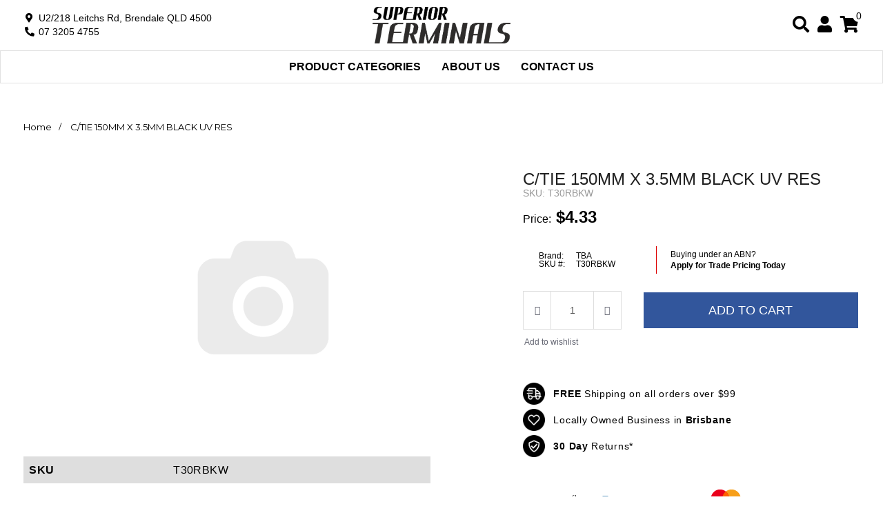

--- FILE ---
content_type: text/html; charset=utf-8
request_url: https://www.superiorterminals.com.au/~17793
body_size: 29262
content:
<!DOCTYPE html>
<html lang="en">
<head>
<meta http-equiv="Content-Type" content="text/html; charset=utf-8"/>
<meta name="keywords" content="C/TIE 150MM X 3.5MM BLACK UV RES"/>
<meta name="description" content="C/TIE 150MM X 3.5MM BLACK UV RES - C/TIE 150MM X 3.5MM BLACK UV RES 100 PKT"/>
<meta name="viewport" content="width=device-width, initial-scale=1.0, user-scalable=0"/>
<meta property="og:image" content="https://www.superiorterminals.com.au/assets/na.gif"/>
<meta property="og:title" content="C/TIE 150MM X 3.5MM BLACK UV RES"/>
<meta property="og:site_name" content="Superior Terminals"/>
<meta property="og:type" content="website"/>
<meta property="og:url" content="https://www.superiorterminals.com.au/~17793"/>
<meta property="og:description" content="C/TIE 150MM X 3.5MM BLACK UV RES - C/TIE 150MM X 3.5MM BLACK UV RES 100 PKT"/>

<title>C/TIE 150MM X 3.5MM BLACK UV RES</title>
<link rel="canonical" href="https://www.superiorterminals.com.au/~17793"/>
<link rel="shortcut icon" href="https://www.superiorterminals.com.au/assets/favicon_logo.png"/>
<link rel="stylesheet" type="text/css" href="/assets/themes/OzLed2021/js/plugins/slick-1.5.9/slick/slick.css?1744599559"/>
<link rel="stylesheet" type="text/css" href="/assets/themes/OzLed2021/js/plugins/slick-1.5.9/slick/slick-theme.css?1744599559"/>
<link class="theme-selector" rel="stylesheet" type="text/css" href="/assets/themes/OzLed2021/css/app.css?1744599559" media="all"/>
<link rel="stylesheet" type="text/css" href="/assets/themes/OzLed2021/css/style.css?1744599559" media="all"/>
<!-- <link rel="stylesheet" type="text/css" href="/assets/themes/OzLed2021/css/frame-style.css?1744599559" media="all"/> -->
<link rel="stylesheet" type="text/css" href="/assets/themes/OzLed2021/css/OzLed2021.css" media="all"/>

<script src="https://kit.fontawesome.com/7bf8f841eb.js" crossorigin="anonymous"></script>

<link rel="stylesheet" type="text/css" href="https://cdn.neto.com.au/assets/neto-cdn/jquery_ui/1.11.1/css/custom-theme/jquery-ui-1.8.18.custom.css" media="all"/>
<link rel="stylesheet" type="text/css" href="https://cdn.neto.com.au/assets/neto-cdn/fancybox/2.1.5/jquery.fancybox.css" media="all"/>
<!--[if lte IE 8]>
	<script type="text/javascript" src="https://cdn.neto.com.au/assets/neto-cdn/html5shiv/3.7.0/html5shiv.js"></script>
	<script type="text/javascript" src="https://cdn.neto.com.au/assets/neto-cdn/respond.js/1.3.0/respond.min.js"></script>
<![endif]-->

<!-- Begin: Script 102 -->
<meta name="google-site-verification" content="IferN6G0vQEwd9Dq8NfjXsjjPa68YxbrXzL8O1dhYo0" />
<meta name="msvalidate.01" content="7A9C1F95D55187D1740D8D10DA0A2D77" />
<meta name="yandex-verification" content="1ad1694a6d630064" />
<!-- End: Script 102 -->
<!-- Begin: Script 104 -->
<!-- Google Tag Manager -->
<script>(function(w,d,s,l,i){w[l]=w[l]||[];w[l].push({'gtm.start':
new Date().getTime(),event:'gtm.js'});var f=d.getElementsByTagName(s)[0],
j=d.createElement(s),dl=l!='dataLayer'?'&l='+l:'';j.async=true;j.src=
'https://www.googletagmanager.com/gtm.js?id='+i+dl;f.parentNode.insertBefore(j,f);
})(window,document,'script','dataLayer','GTM-NS2DSWX');
</script>
<!-- End Google Tag Manager -->
<!-- End: Script 104 -->
<!-- Begin: Script 106 -->
<!-- Global site tag (gtag.js) - Google Analytics -->
<script async src="https://www.googletagmanager.com/gtag/js?id=G-VS71LT99EC"></script>
<script>
  window.dataLayer = window.dataLayer || [];
  function gtag(){dataLayer.push(arguments);}
  gtag('js', new Date());
    gtag('config', 'G-VS71LT99EC', {
      send_page_view: false
    });
</script>
<!-- End: Script 106 -->


<!-- Font Awesome -->
<link href="https://cdnjs.cloudflare.com/ajax/libs/font-awesome/5.15.4/css/all.min.css" rel="stylesheet">

</head>
<body id="n_product" class="n_OzLed2021">


	<style>
		#ozled-mobile-menu {
			display: none;
			position: absolute;
			z-index: 9;
			background: #fff;
			width: 100%;
			left: 0;
		}
		#ozled-mobile-menu ul {
			margin: 0;
			padding: 0;
			list-style: none;
		}
		#ozled-mobile-menu li {
			margin: 0;
			padding: 0;
			list-style: none;
			font-size: 16px;
			font-weight: 500;
			text-transform: uppercase;
			color: #000;
			line-height: 16px;
			padding: 12px 15px;
		}
		
		#ozled-mobile-menu .fa-chevron-right {
			float: right;
			margin-top: 1.5px;
		}
		
		#ozled-mobile-menu .menu-level1 a {
			font-size: 16px;
			line-height: 16px;
			font-weight: 500;
			text-transform: uppercase;
			color: #000;
		}
		
		
		#ozled-mobile-menu .menu-level2,
		#ozled-mobile-menu .menu-level3 {
			display: none;	
			width: 100%;
			padding: 9px 15px;
			color: #000;
		}
		#ozled-mobile-menu .menu-level2 li,
		#ozled-mobile-menu .menu-level3 li {
			font-size: 14px;
			font-weight: 300;
			padding: 9px 0;
			color: #000;
		}
		
		#ozled-mobile-menu .menu-level3 li {
			padding: 9px 15px;
			color: #000;
			opacity: 0.75;
		}
	</style>
	
	<script>
		function showMobileMenu() {
			if ($("#ozled-mobile-menu").css('display')=="block") {
				$('html, body').css({
					overflow: 'auto',
					height: 'auto'
				});	
				$("#ozled-mobile-menu").fadeOut('fast');
			} else {
				$('html, body').css({
					overflow: 'hidden',
					height: '100%'
				});	
				winHeight = $(window).innerHeight();
				daHeight = $("#ozled-main-header").innerHeight() + $(window).scrollTop();
				$("#ozled-mobile-menu").css('top',daHeight+'px').fadeIn('fast');	
				$("#ozled-mobile-menu").css('height',winHeight-daHeight+'px');
			}
		}
		
		function showMM(menu) {
			$("#menu_"+menu).toggle('slide');			
		}
		
	</script>
	

		<div id="ozled-mobile-menu" style="overflow:scroll;">
		
		<div style="padding:15px;">
			<form name="productsearch" method="get" action="/">
				<input type="hidden" name="rf" value="kw"/>
					<div class="input-group">
						<input class="form-control ajax_search" value="" id="name_search" autocomplete="off" name="kw" type="text" placeholder="Search here..." style="width:100%;background:#ffffff;color:#000;border:0;">
						<span class="input-group-btn">
							<button type="submit" value="Search" style="background:#ffffff;border:0;width:50px;padding:9.5px 0 8.5px 0;">
								<i class="fa fa-search fa-2x" style="font-size:16px;color:#fff;"></i>
							</button>
						</span>
				</div>
			</form>
		</div>
								
		<ul>
			
			<li class="menu-level1"><a href="https://www.superiorterminals.com.au" title="Home">Home</a></li>
				
			<li onclick="showMM('112');"style="color: #000;">
				Product Categories
				<i class="fa fa-chevron-right" style="color:#000;line-height:16px;"></i></li>

				<ul id="menu_112" class="menu-level2 ddropdown" style="color: #000;">
											<li onclick="self.location.href='https://www.superiorterminals.com.au/products/~-112';" style="text-transform:uppercase;" style="color:#000;">All Product Categories</li>
											<li onclick="showMM('120');"style="color:#000;">
										Tools & Storage <i class="fa fa-chevron-right" style="color:#000;line-height:14px;"></i></li>
									
									<ul id="menu_120" class="menu-level3 ddropdown" style="color: #000;">
											<li onclick="self.location.href='https://www.superiorterminals.com.au/products/electrical-cable-tools-and-storage/';" style="text-transform:uppercase;" style="color:#000;">All Tools & Storage</li>
											<li onclick="self.location.href='https://www.superiorterminals.com.au/products/tools-storage/solder-pellets/';" style="color:#000;">Solder Pellets</a></li><li onclick="self.location.href='https://www.superiorterminals.com.au/Storage-Containers';" style="color:#000;">Storage Containers</a></li><li onclick="self.location.href='https://www.superiorterminals.com.au/products/tools-storage/hand-tools/';" style="color:#000;">Hand Tools</a></li>
										</ul>
									<li onclick="showMM('187');"style="color:#000;">
										Plugs & Accessories <i class="fa fa-chevron-right" style="color:#000;line-height:14px;"></i></li>
									
									<ul id="menu_187" class="menu-level3 ddropdown" style="color: #000;">
											<li onclick="self.location.href='https://www.superiorterminals.com.au/products/electrical-connectors-and-plugs/';" style="text-transform:uppercase;" style="color:#000;">All Plugs & Accessories</li>
											<li onclick="self.location.href='https://www.superiorterminals.com.au/products/terminals-and-connectors/qk-connectors/';" style="color:#000;">QK Connectors</a></li><li onclick="self.location.href='https://www.superiorterminals.com.au/products/Amphenol-plugs/';" style="color:#000;">Amphenol AT Range</a></li><li onclick="self.location.href='https://www.superiorterminals.com.au/product-categories/plugs-accessories/deutsch-dt-range/';" style="color:#000;">Deutsch DT Range</a></li>
										</ul>
									<li onclick="showMM('116');"style="color:#000;">
										Fuses & Fuse Holders <i class="fa fa-chevron-right" style="color:#000;line-height:14px;"></i></li>
									
									<ul id="menu_116" class="menu-level3 ddropdown" style="color: #000;">
											<li onclick="self.location.href='https://www.superiorterminals.com.au/products/fuses-fuse-holders/';" style="text-transform:uppercase;" style="color:#000;">All Fuses & Fuse Holders</li>
											<li onclick="self.location.href='https://www.superiorterminals.com.au/products/fuses-fuse-holders/blade-fuses/';" style="color:#000;">Blade Fuses</a></li><li onclick="self.location.href='https://www.superiorterminals.com.au/products/fuses-fuse-holders/blade-fuse-holders/';" style="color:#000;">Blade Fuse Holders</a></li>
										</ul>
									<li onclick="showMM('111');"style="color:#000;">
										Terminals and Connectors <i class="fa fa-chevron-right" style="color:#000;line-height:14px;"></i></li>
									
									<ul id="menu_111" class="menu-level3 ddropdown" style="color: #000;">
											<li onclick="self.location.href='https://www.superiorterminals.com.au/terminals-and-connectors/';" style="text-transform:uppercase;" style="color:#000;">All Terminals and Connectors</li>
											<li onclick="self.location.href='https://www.superiorterminals.com.au/products/terminals-and-connectors/ring-terminals/';" style="color:#000;">Ring Terminals</a></li><li onclick="self.location.href='https://www.superiorterminals.com.au/products/terminals-and-connectors/flag-terminals/';" style="color:#000;">Flag Terminals</a></li><li onclick="self.location.href='https://www.superiorterminals.com.au/spade-connectors-bullet-bootlace/';" style="color:#000;">Spade, Bullet & Bootlace</a></li><li onclick="self.location.href='https://www.superiorterminals.com.au/products/terminals-and-connectors/butt-stepdown-connectors/';" style="color:#000;">Butt & Stepdown Connectors</a></li>
										</ul>
									<li onclick="showMM('118');"style="color:#000;">
										Cable Protection & Management  <i class="fa fa-chevron-right" style="color:#000;line-height:14px;"></i></li>
									
									<ul id="menu_118" class="menu-level3 ddropdown" style="color: #000;">
											<li onclick="self.location.href='https://www.superiorterminals.com.au/products/cable-protection-management/';" style="text-transform:uppercase;" style="color:#000;">All Cable Protection & Management </li>
											<li onclick="self.location.href='https://www.superiorterminals.com.au/products/cable-protection-management/sleeve-tubing/';" style="color:#000;">Sleeve, Tubing & Conduit</a></li><li onclick="self.location.href='https://www.superiorterminals.com.au/products/cable-protection-management/tape/';" style="color:#000;">Tape</a></li><li onclick="self.location.href='https://www.superiorterminals.com.au/products/cable-protection-management/nylon-cable-glands/';" style="color:#000;">Nylon Cable Glands</a></li><li onclick="self.location.href='https://www.superiorterminals.com.au/products/cable-protection-management/heat-shrink/';" style="color:#000;">Heat Shrink</a></li>
										</ul>
									<li onclick="showMM('117');"style="color:#000;">
										Cable <i class="fa fa-chevron-right" style="color:#000;line-height:14px;"></i></li>
									
									<ul id="menu_117" class="menu-level3 ddropdown" style="color: #000;">
											<li onclick="self.location.href='https://www.superiorterminals.com.au/products/cable/';" style="text-transform:uppercase;" style="color:#000;">All Cable</li>
											<li onclick="self.location.href='https://www.superiorterminals.com.au/products/cable/trailer-cable/';" style="color:#000;">Trailer Cable</a></li><li onclick="self.location.href='https://www.superiorterminals.com.au/products/cable/twin-cable/';" style="color:#000;">Twin Cable</a></li><li onclick="self.location.href='https://www.superiorterminals.com.au/products/cable/marine-grade-cable/';" style="color:#000;">Marine Grade Cable</a></li><li onclick="self.location.href='https://www.superiorterminals.com.au/products/cable/automotive-cable/';" style="color:#000;">Automotive Cable</a></li><li onclick="self.location.href='https://www.superiorterminals.com.au/products/cable/battery-starter-cable/';" style="color:#000;">Battery & Starter Cable</a></li>
										</ul>
									
										</ul>
									
								
								</ul>
	
			<li class="menu-level1"><a href="/blog/our-blog/" title="Contact" style="color:#000;">News</a></li>
			<li class="menu-level1"><a href="/about-us/" title="Contact" style="color:#000;">About Us</a></li>
			<li class="menu-level1"><a href="/contact-us/" title="Contact" style="color:#000;">Contact</a></li>
			<li class="menu-level1"><a href="/_myacct/register" title="Join OzLED Crew" style="color:#000;">View Account</a></li>
	
							</div>

	<div class="wrapper-header" style="background:#fff;">
	    <div class="container" id="ozled-main-header">
		
	        <div class="row">
				
				<div class="col-xs-12">
					
					<table width="100%"><tr>
						<td style="width:25%;vertical-align:middle;">
							
							<div class="hidden-lg" onClick="showMobileMenu(this);">
								<i class="fa fa-bars fa-2x" style="color:#000;margin:0;padding:0;float:none;width:auto;height:auto;"></i>
							</div>
														
							<div class="hidden-xs hidden-sm hidden-md" style="font-size:14px;color:#000;">
								<i class="fa fa-map-marker-alt fa-fw"></i> U2/218 Leitchs Rd, Brendale QLD 4500<br>
								<i class="fa fa-phone fa-flip-horizontal fa-fw"></i> 07 3205 4755
								
							</div>
							
						</td>
						
						<td style="width:50%;vertical-align:middle;" align="center">
							<a href="https://www.superiorterminals.com.au" title="Superior Terminals">
								<img class="logo" src="/assets/website_logo.png" alt="Superior Terminals" style="width:100%;max-width:200px;margin:10px 0;">
							</a>
						</td>
						
						<td style="width:25%;vertical-align:middle;" align="right">
							
							<div id="left-top-menu">
							<table><tr>
								<td class="hidden-xs hidden-sm hidden-md" style="padding-right:12px;" onClick="showSearch();">
									<i class="fa fa-search fa-2x" style="color:#000;margin:0;padding:0;float:none;width:auto;height:auto;cursor:pointer;"></i>
								</td>
								<td class="hidden-xs hidden-sm hidden-md" style="padding-right:12px;" onClick="self.location.href='/_myacct';">
									<i class="fa fa-user fa-2x" style="color:#000;margin:0;padding:0;float:none;width:auto;height:auto;cursor:pointer;"></i>
								</td>
								<td class="">
								
									<div class="dropdown dropdown-hover" id="header-cart">
										<div class="position:relative;">
											<a href="https://www.superiorterminals.com.au/_mycart?tkn=cart&ts=1762720084292650"><i class="fa fa-shopping-cart fa-2x" style="color:#000;margin:0;padding:0;float:none;width:auto;height:auto;"></i></a>
											
											<div style="position:absolute;z-index:1;top:-9px;right:-9px;color:#000;background:#fff;font-size:14px;line-height:18px;width:18px;border-radius:10px;" align="center">
												0
											</div>
											
										</div>
							
											<ul class="dropdown-menu">
												<li class="box" id="neto-dropdown">
													<div class="body padding" id="cartcontents"></div>
													<div class="footer"></div>
												</li>
											</ul>
									</div>
									
								</td>
							</tr></table>
							</div>
							
							<div id="left-top-search" style="max-width:250px;display:none;">
								
							<table><tr>
                                <td style="padding-right:7px;" onClick="closeSearch();">
                                    <i class="fa fa-times fa-2x" style="color:#000;margin:0;padding:0;float:none;width:auto;height:auto;cursor:pointer;"></i>
                                </td>
                                <td>

								<form name="productsearch" method="get" action="/">
									<input type="hidden" name="rf" value="kw"/>
									<div class="input-group">
										<input class="form-control ajax_search" value="" id="name_search" autocomplete="off" name="kw" type="text" placeholder="Search here..." style="max-width:200px;background:#ffffff;color:#000;border:0;">
	                					<span class="input-group-btn">
											<button type="submit" value="Search" style="background:#ffffff;border:0;width:50px;padding:9.5px 0 8.5px 0;">
												<i class="fa fa-search fa-2x" style="font-size:16px;color:#000;"></i>
											</button>
	                					</span>
	            					</div>
								</form>
                                    
                                </td>
                            </tr></table>

							</div>
							
							<script>
								function showSearch() {
									$("#left-top-menu").hide('blind');
									$("#left-top-search").show('blind');
								}
								function closeSearch() {
									$("#left-top-menu").show('blind');
									$("#left-top-search").hide('blind');
								}
								
							</script>
							
						</td>
						
					</tr></table>
					
				</div>
				
	            
			</div>
		</div>
					
<style>

	.main-category-menu {
		width: 100%;
		padding: 0;
		margin: 0;
	}
	
	.main-category-menu li {
		list-style: none;
		font-size: 16px;
		line-height: 45px;
		text-transform: uppercase;
		font-weight: bold;
		display: inline-block;
		padding: 0 15px 1px 15px;
		cursor: pointer;
	}
	.main-category-menu li a {
		color: #fff;
	}
	.main-category-menu li:hover {
		background: #e1e1e1;
	}
	.main-category-menu li:hover a {
		color: #000;
	}
	
	.black-menu-item {
		background: #000 !important;
	}
	.black-menu-item a {
		color: #fff !important;
	}
	
	.full-width-sub-menu,
	.partial-width-sub-menu {
		display: none;
		opacity: 0;
		width: 100%;
		background: #fff;
		border-bottom: 2px solid #000;
		box-shadow: 0 10px 10px rgba(0,0,0,0.15);
		padding: 10px;
		position: absolute;
		left: 0;
		z-index: 99999;
		transition: opacity 300ms ease;
	}
	
	.partial-width-sub-menu {
		width: auto !important;
		left: auto !important;
		margin-left: -15px;
	}
	
	.menu-lvl3 a,
	.partial-width-sub-menu a {
		display: block;
		font-size: 16px;
		font-weight: normal;
		line-height: 160%;
		text-transform: none;
	}
	
	.underline-on-hover:hover {
    text-decoration: underline;
	}
	
	@media (min-width: 768px) {
			.row.vertical-align {
				display: flex;
				align-items: center;
			}
		}
		
	
	.npopup-body {
		font-size: 18px;
		line-height: 150%;
		padding: 25px;
	}
	
	
	
	/* thumbs *///
		.homesliders-parent {
			padding:0 50px;
		}
		.homesliders-slider {
			padding-left:35px;
			padding-right:35px;
		}
		.homesliders-slider .slick-prev {
			left: 10px;							
		}
		.homesliders-slider .slick-prev:before {
			font-family: 'Font Awesome 5 Pro';
			font-weight: 300;
			content: "\f104";
			color: #000;
			font-size: 52px;
		}

		.homesliders-slider .slick-next {
			right: 10px;							
		}
		.homesliders-slider .slick-next:before {
			font-family: 'Font Awesome 5 Pro';
			font-weight: 300;
			content: "\f105";
			color: #000;
			font-size: 52px;
		}

	.home-products,
	.ozled-product-thumbs {
		padding: 15px;
	}
	.home-products .padding-15,
	.ozled-product-thumbs .padding-15 {
		padding: 15px;
	}
	.home-products h5,
	.ozled-product-thumbs h5 {
		font-size:18px; line-height:140%; font-weight:normal; margin-bottom: 15px;
	}
	.home-products .price,
	.ozled-product-thumbs .price {
		font-size:22px; color:#000; font-weight:900; line-height:26px;
	}
	.home-products .club,
	.ozled-product-thumbs .club {
		margin:0 0 14px 0; font-size:22px; color:rgba(236,35,49,1); font-weight:900; line-height:26px;
	}
	
	@media (max-width: 991px) {
		.homesliders-parent {
			padding: 0 20px;
		}
		.home-products,
		.ozled-product-thumbs {
			padding: 5px;
		}
		.home-products .padding-15,
		.ozled-product-thumbs .padding-15 {
			padding: 5px;
		}
		.home-products h5,
		.ozled-product-thumbs h5 {
			font-size:12px; line-height:140%; font-weight:normal;
		}
		.home-products .price,
		.ozled-product-thumbs .price {
			font-size:14px; color:#000; font-weight:900; line-height:130%;
		}
		.home-products .club,
		.ozled-product-thumbs .club {
			margin:0 0 4px 0; font-size:14px; color:rgba(236,35,49,1); font-weight:900; line-height:130%;
		}
		
		.btn-primary-ozled {
			font-size: 14px !important;
			width: 100% !important;
			padding: 2px 0 !important;
		}	
		
		.homesliders-slider {
			padding-left:0px;
			padding-right:0px;
		}
		.homesliders-slider .slick-prev {
			left: -18px;							
		}
		.homesliders-slider .slick-prev:before {
			font-size: 22px;
		}

		.homesliders-slider .slick-next {
			right: -18px;							
		}
		.homesliders-slider .slick-next:before {
			font-size: 22px;
		}
	}

	
	#reset-the-third div:nth-child(4),
	#reset-the-third div:nth-child(7),
	#reset-the-third div:nth-child(10) {
		clear: left;
	}
	
</style>
				
		<div id="ozledMainMenu" class="ozled-main-menu hidden-xs hidden-sm hidden-md" style="background:#fff;font-size:0;color:#000;border-color:#e1e1e1;border-style: solid;border-width: thin;" align="center">
			<ul class="main-category-menu">
			<li>
					<a href="https://www.superiorterminals.com.au/products/~-112" style="color:#000;">Product Categories</a>
					
					<div id="mob-menu-112" class="full-width-sub-menu">
						<div class="container">
							<div id="reset-the-third" class="row"><div class="col-xs-12 col-md-4">
									
									<div class="row">
										<div class="col-xs-3 col-md-4">
											<img src="/assets/webshop/cms/17/117.png?1623556090" width="100%">
										</div>
										<div class="col-xs-12 col-md-8" style="line-height:120%;margin-bottom:36px;font-size:18px;color:#000;text-align:left;">
											<a href="https://www.superiorterminals.com.au/products/cable/">Cable</a>
								
											<div class="menu-lvl3" style="margin-top:8px;"><a href="https://www.superiorterminals.com.au/products/cable/battery-starter-cable/" style="color:#000;">Battery & Starter Cable</a><a href="https://www.superiorterminals.com.au/products/cable/automotive-cable/" style="color:#000;">Automotive Cable</a><a href="https://www.superiorterminals.com.au/products/cable/marine-grade-cable/" style="color:#000;">Marine Grade Cable</a><a href="https://www.superiorterminals.com.au/products/cable/trailer-cable/" style="color:#000;">Trailer Cable</a><a href="https://www.superiorterminals.com.au/products/cable/twin-cable/" style="color:#000;">Twin Cable</a></div>		
								
										</div>
									</div>
								</div>
								
								<!-- 0-->
								<div class="col-xs-12 col-md-4">
									
									<div class="row">
										<div class="col-xs-3 col-md-4">
											<img src="/assets/webshop/cms/18/118.png?1623556556" width="100%">
										</div>
										<div class="col-xs-12 col-md-8" style="line-height:120%;margin-bottom:36px;font-size:18px;color:#000;text-align:left;">
											<a href="https://www.superiorterminals.com.au/products/cable-protection-management/">Cable Protection & Management </a>
								
											<div class="menu-lvl3" style="margin-top:8px;"><a href="https://www.superiorterminals.com.au/products/cable-protection-management/heat-shrink/" style="color:#000;">Heat Shrink</a><a href="https://www.superiorterminals.com.au/products/cable-protection-management/nylon-cable-glands/" style="color:#000;">Nylon Cable Glands</a><a href="https://www.superiorterminals.com.au/products/cable-protection-management/tape/" style="color:#000;">Tape</a><a href="https://www.superiorterminals.com.au/products/cable-protection-management/sleeve-tubing/" style="color:#000;">Sleeve, Tubing & Conduit</a></div>		
								
										</div>
									</div>
								</div>
								
								<!-- 2-->
								<div class="col-xs-12 col-md-4">
									
									<div class="row">
										<div class="col-xs-3 col-md-4">
											<img src="/assets/webshop/cms/11/111.png?1623556630" width="100%">
										</div>
										<div class="col-xs-12 col-md-8" style="line-height:120%;margin-bottom:36px;font-size:18px;color:#000;text-align:left;">
											<a href="https://www.superiorterminals.com.au/terminals-and-connectors/">Terminals and Connectors</a>
								
											<div class="menu-lvl3" style="margin-top:8px;"><a href="https://www.superiorterminals.com.au/products/terminals-and-connectors/flag-terminals/" style="color:#000;">Flag Terminals</a><a href="https://www.superiorterminals.com.au/products/terminals-and-connectors/ring-terminals/" style="color:#000;">Ring Terminals</a><a href="https://www.superiorterminals.com.au/spade-connectors-bullet-bootlace/" style="color:#000;">Spade, Bullet & Bootlace</a><a href="https://www.superiorterminals.com.au/products/terminals-and-connectors/butt-stepdown-connectors/" style="color:#000;">Butt & Stepdown Connectors</a></div>		
								
										</div>
									</div>
								</div>
								
								<!-- 1-->
								<div class="col-xs-12 col-md-4">
									
									<div class="row">
										<div class="col-xs-3 col-md-4">
											<img src="/assets/webshop/cms/16/116.png?1623556203" width="100%">
										</div>
										<div class="col-xs-12 col-md-8" style="line-height:120%;margin-bottom:36px;font-size:18px;color:#000;text-align:left;">
											<a href="https://www.superiorterminals.com.au/products/fuses-fuse-holders/">Fuses & Fuse Holders</a>
								
											<div class="menu-lvl3" style="margin-top:8px;"><a href="https://www.superiorterminals.com.au/products/fuses-fuse-holders/blade-fuses/" style="color:#000;">Blade Fuses</a><a href="https://www.superiorterminals.com.au/products/fuses-fuse-holders/blade-fuse-holders/" style="color:#000;">Blade Fuse Holders</a></div>		
								
										</div>
									</div>
								</div>
								
								<!-- 1-->
								<div class="col-xs-12 col-md-4">
									
									<div class="row">
										<div class="col-xs-3 col-md-4">
											<img src="/assets/webshop/cms/87/187.png?1623555901" width="100%">
										</div>
										<div class="col-xs-12 col-md-8" style="line-height:120%;margin-bottom:36px;font-size:18px;color:#000;text-align:left;">
											<a href="https://www.superiorterminals.com.au/products/electrical-connectors-and-plugs/">Plugs & Accessories</a>
								
											<div class="menu-lvl3" style="margin-top:8px;"><a href="https://www.superiorterminals.com.au/products/Amphenol-plugs/" style="color:#000;">Amphenol AT Range</a><a href="https://www.superiorterminals.com.au/products/terminals-and-connectors/qk-connectors/" style="color:#000;">QK Connectors</a><a href="https://www.superiorterminals.com.au/product-categories/plugs-accessories/deutsch-dt-range/" style="color:#000;">Deutsch DT Range</a></div>		
								
										</div>
									</div>
								</div>
								
								<!-- 2-->
								<div class="col-xs-12 col-md-4">
									
									<div class="row">
										<div class="col-xs-3 col-md-4">
											<img src="/assets/webshop/cms/20/120.png?1623556270" width="100%">
										</div>
										<div class="col-xs-12 col-md-8" style="line-height:120%;margin-bottom:36px;font-size:18px;color:#000;text-align:left;">
											<a href="https://www.superiorterminals.com.au/products/electrical-cable-tools-and-storage/">Tools & Storage</a>
								
											<div class="menu-lvl3" style="margin-top:8px;"><a href="https://www.superiorterminals.com.au/products/tools-storage/solder-pellets/" style="color:#000;">Solder Pellets</a><a href="https://www.superiorterminals.com.au/Storage-Containers" style="color:#000;">Storage Containers</a><a href="https://www.superiorterminals.com.au/products/tools-storage/hand-tools/" style="color:#000;">Hand Tools</a></div>		
								
										</div>
									</div>
								</div>
								
								<!-- 0-->
								</div>
						</div>
					</div>		
					
				</li>	

				<!--<li style="border-left:0px solid #fff;">
				<a href="/blog/our-blog/">News</a>
				</li>-->
				<li style="border-left:0px solid #000;">
					<a href="/about-us/" style="color:#000;">About Us</a>
				</li>
				<li style="border-left:0px solid #000;">
					<a href="/contact-us/" style="color:#000;">Contact Us</a>
				</li>
				<!--	<li style="border-left:1px solid #fff;">

				</li>-->


			</ul>
		</div>
		
		
<!--
        <div class="hidden-xs hidden-sm hidden-md" style="background-color:#000;font-size:14px;color:#fff;padding:5px;" align="center">
		    <form name="productsearch" method="get" action="/" role="search" aria-label="Product search">
					<input type="hidden" name="rf" value="kw"/>
						<div style="width:50%;">
							<input class="form-control ajax_search" value="" id="name_search" autocomplete="off" name="kw" type="search" aria-label="Input search" placeholder="Search all products..."/>
								
									<button type="submit" value="Search" class="btn btn-secondary" aria-label="Search site"><i class="fal fa-search" aria-hidden="true"></i></button>
								
						</div>
				</form>
			
	    </div>
 -->  
	    
		<!---
		<div id="ozled-second-banner" class="hidden-xs hidden-sm" style="background:#2a2a2a;padding:12px 0;color:#fefefe;font-size:15px;font-weight:bold;text-transform:uppercase;">
			<div class="container" style="max-width:1170px !important;">
				<div class="row">
					<div class="col-xs-12">
						
						<table width="100%"><tr>
							<td style="width:1px;padding-right:7px;cursor:pointer;" onClick="window.open('http://www.superiorterminals.com.au');">
								<i class="fas fa-plug fa-lg fa-fw"></i>
							</td>
							<td style="cursor:pointer;" onClick="window.open('http://www.superiorterminals.com.au');">
								Superior Terminals
							</td>
							
							<td style="width:1px;padding-right:7px;cursor:pointer;" onClick="window.open('https://www.ozled.com.au/Afterpay-x-OzLED-How-It-Works');">
								<img src="/assets/themes/OzLed2021/images21/afterpay.png" height="21"></i>
							</td>
							<td style="cursor:pointer;" onClick="window.open('https://www.ozled.com.au/Afterpay-x-OzLED-How-It-Works');">
								Buy Now. Pay Later
							</td>
							
							<td style="width:1px;padding-right:7px;">
								<i class="fas fa-shipping-fast fa-lg fa-fw"></i>
							</td>
							<td>
								Free Shipping
							</td>
							
							<td style="width:1px;padding-right:7px;cursor:pointer;" onClick="window.open('https://www.ozled.com.au/_myacct/nr_track_order');">
								<i class="fas fa-map-marker-alt fa-lg fa-fw"></i>
							</td>
							<td style="cursor:pointer;" onClick="window.open('https://www.ozled.com.au/_myacct/nr_track_order');">
								Track Order
							</td>
							
							
						</tr></table>
						
						<!--<img src="/assets/themes/OzLed2021/images21/terminals.png" style="height:28px;">-->
						<!---
					</div>
				</div>
			</div>
			
		</div>
		--->

	            
	        </div>
	    </div>
	</div>

</div>
</div>
</div>
<style>
	.breadcrumb .brc li:after {
		content: '/';
	}
	
	._itmspec_opt {
		-webkit-appearance: none;
		border: 1px solid #dedede;
		margin-bottom: 8px;
		display: block;
		width: 100%;
		height: 34px;
		padding: 6px 12px;
		font-size: 14px;
		line-height: 1.42857143;
		color: #555;
		background-color: #fff;
		background-image: none;
		border-radius: 0;
		-webkit-transition: border-color ease-in-out .15s, box-shadow ease-in-out .15s;
		-o-transition: border-color ease-in-out .15s, box-shadow ease-in-out .15s;
		transition: border-color ease-in-out .15s, box-shadow ease-in-out .15s;
	}
	
	.qty-btn {
		border: 1px solid #dedede;
		background: #fff;
		width: 40px;
		height: auto;
		-webkit-appearance: none;
		font-size: 14px;
		display: inline-block;
		padding: 0;
	}
	
	input::-webkit-outer-spin-button,
	input::-webkit-inner-spin-button {
		-webkit-appearance: none;
  		margin: 0;
	}

	input[type=number] {
  		-moz-appearance: textfield;
	}
	
	
</style>
<div class="container">
	<div class="row">
		<div class="col-xs-12 hidden-xs hidden-sm">
		
			<div class="breadcrumb" style="margin:50px 0;background:#fff;">
						<ul class="brc">
							<li><a href="https://www.superiorterminals.com.au">Home</a></li>
							<li><a href="/~17793">C/TIE 150MM X 3.5MM BLACK UV RES</a></li>
						</ul>
			</div>
			
		</div>
	</div>
</div>
<div class="container" id="ozled-main-product-div">
	<div class="row">
		
		<div class="col-xs-12 col-md-5 col-lg-6">
			<center>
			<div id="_jstl__images"><input type="hidden" id="_jstl__images_k0" value="template"/><input type="hidden" id="_jstl__images_v0" value="aW1hZ2Vz"/><input type="hidden" id="_jstl__images_k1" value="type"/><input type="hidden" id="_jstl__images_v1" value="aXRlbQ"/><input type="hidden" id="_jstl__images_k2" value="onreload"/><input type="hidden" id="_jstl__images_v2" value=""/><input type="hidden" id="_jstl__images_k3" value="content_id"/><input type="hidden" id="_jstl__images_v3" value=""/><input type="hidden" id="_jstl__images_k4" value="sku"/><input type="hidden" id="_jstl__images_v4" value="T30RBKW"/><input type="hidden" id="_jstl__images_k5" value="preview"/><input type="hidden" id="_jstl__images_v5" value="y"/><div id="_jstl__images_r">

	<style>
		.sslick-prev {
			position: absolute;
			z-index: 99;
			top: 0;							
			left: 50%;
			transform: translate(-50%,0);
		}
		.sslick-prev:before {
			font-family: 'Font Awesome 5 Pro';
			font-weight: 300;
			content: "\f106";
			color: #000;
			font-size: 32px;
		}

		.sslick-next {
			position: absolute;
			z-index: 99;
			bottom: -3px;
			left: 50%;							
			transform: translate(-50%,0);
		}
		.sslick-next:before {
			font-family: 'Font Awesome 5 Pro';
			font-weight: 300;
			content: "\f107";
			color: #000;
			font-size: 32px;
		}
		
		/* product-thumbs-slider2 */
		.product-thumbs-slider2 .slick-prev {
			left: 0;							
		}
		.product-thumbs-slider2 .slick-prev:before {
			font-family: 'Font Awesome 5 Pro';
			font-weight: 300;
			content: "\f104";
			color: #000;
			font-size: 32px;
		}

		.product-thumbs-slider2 .slick-next {
			right: 0;							
		}
		.product-thumbs-slider2 .slick-next:before {
			font-family: 'Font Awesome 5 Pro';
			font-weight: 300;
			content: "\f105";
			color: #000;
			font-size: 32px;
		}
		
	</style>

<meta property="og:image" content=""/>

<div class="row">
	<div class="col-xs-12 col-md-3 col-lg-2 hidden-xs hidden-sm">

		<div style="position:relative;">
		
			<div class="sslick-prev"></div>
			<div class="sslick-next"></div>

			<div class="product-thumbs-slider multiple-items" style="padding:30px 0;margin:0;">
				
			</div>
		
		</div>
		
	</div>
	<div class="col-xs-12 col md-9 col-lg-10">
		
		<a href="https://cdn.neto.com.au/assets/neto-cdn/images/default_product.gif" class=" fancybox" rel="product_images">
			<img src="https://cdn.neto.com.au/assets/neto-cdn/images/default_product.gif" rel="itmimgT30RBKW" alt="C/TIE 150MM X 3.5MM BLACK UV RES" border="0" id="main-image" itemprop="image" style="width:100%;">
		</a>
		
		
		<div class="hidden-md hidden-lg">
			<br><br>
			<div class="product-thumbs-slider2 multiple-items" style="padding:0 30px;margin:0;">
				
			</div>
		</div>
		
	</div>
</div>

<div class="clear"></div></div></div>
			</center>
			<div id="mobile-pricing-div" class="hidden-md hidden-lg">
				
				<br><br>
				<div id="_jstl__header"><input type="hidden" id="_jstl__header_k0" value="template"/><input type="hidden" id="_jstl__header_v0" value="aGVhZGVy"/><input type="hidden" id="_jstl__header_k1" value="type"/><input type="hidden" id="_jstl__header_v1" value="aXRlbQ"/><input type="hidden" id="_jstl__header_k2" value="preview"/><input type="hidden" id="_jstl__header_v2" value="y"/><input type="hidden" id="_jstl__header_k3" value="sku"/><input type="hidden" id="_jstl__header_v3" value="T30RBKW"/><input type="hidden" id="_jstl__header_k4" value="content_id"/><input type="hidden" id="_jstl__header_v4" value=""/><input type="hidden" id="_jstl__header_k5" value="onreload"/><input type="hidden" id="_jstl__header_v5" value=""/><div id="_jstl__header_r"><div class="title-product">
		<h2 style="font-weight:500;margin:0;">C/TIE 150MM X 3.5MM BLACK UV RES</h2>
		<h4 class="sku" style="text-align:left;color:#999;">SKU: T30RBKW</h4>
</div>
				</div></div>
				<div id="_jstl__pricing"><input type="hidden" id="_jstl__pricing_k0" value="template"/><input type="hidden" id="_jstl__pricing_v0" value="cHJpY2luZw"/><input type="hidden" id="_jstl__pricing_k1" value="type"/><input type="hidden" id="_jstl__pricing_v1" value="aXRlbQ"/><input type="hidden" id="_jstl__pricing_k2" value="preview"/><input type="hidden" id="_jstl__pricing_v2" value="y"/><input type="hidden" id="_jstl__pricing_k3" value="sku"/><input type="hidden" id="_jstl__pricing_v3" value="T30RBKW"/><input type="hidden" id="_jstl__pricing_k4" value="content_id"/><input type="hidden" id="_jstl__pricing_v4" value=""/><input type="hidden" id="_jstl__pricing_k5" value="onreload"/><input type="hidden" id="_jstl__pricing_v5" value=""/><div id="_jstl__pricing_r"><style>
	.ozled-pricing .price {
		font-size: 24px;
		font-weight: 500;
	}
	.ozled-pricing .sale {
		font-size: 24px;
		font-weight: 500;
	}
	.ozled-pricing .save {
		text-transform: uppercase;
	}
	
</style>
<div itemscope itemtype="http://schema.org/Product">
	<div itemprop="offers" itemscope itemtype="http://schema.org/Offer" class="ozled-pricing">
			<meta itemprop="priceCurrency" content="AUD">
			<div class="c_pricingWrapper">

					<div class="price">
								<span style="font-size:16px;">Price:</span> <b >
								$4.33
								</b>
							</div>
										
				<div class="container">
					<table style="margin-top:25px;width:100%;"><tr>

						<td style="color:#000;font-size:12px;line-height:105%;padding:8px 0px 8px 0;">
              		    <span style="font-size:12px;">Brand:</span>
              		     	<br>
              		    <span style="font-size:12px;">SKU #:</span>
							<br>
						<span style="font-size:12px;"></span>
						<span style="font-size:12px;"></span>
						<span style="font-size:12px;"></span>
						<span style="font-size:12px;"></span>
						</td>
                        
<td style="color:#000;font-size:12px;line-height:105%;padding:8px 24px 8px 0;border-right:1px solid #d00;">
              		    <span style="font-size:12px;">TBA</span>
              		     	<br>
              		    <span style="font-size:12px;">T30RBKW</span>
							<br>
						<span style="font-size:12px;"></span>
						<span style="font-size:12px;"></span>
						<span style="font-size:12px;"></span>
						<span style="font-size:12px;"></span>
						</td>
						    <td style="color:#000;font-size:12px;line-height:140%;font-weight:300;padding-left:20px;">
							Buying under an ABN?
							    <br>
							        <a href="/contact-us/" target="_blank" style="color:#000;font-weight:bold;">Apply for Trade Pricing Today</a>
						    </td>
					    </tr>
                        </table>
                    </div>
					<!-- Start afterpay -->
					<div class="afterpay" style="margin:25px 0;">	
						
					</div>
					<!-- End afterpay -->
			
				</div>
			<!--<div class="col-sm-6">
				<div class="c_badgeWrapper">
					<!-- -->
				<!--</div>
				</div>-->
		</div>
		<!--<div class="row">
			<div class="col-xs-12">
				
			</div>
		</div>
		<div class="row">
				<div class="col-xs-12">
					<p>
					C/TIE 150MM X 3.5MM BLACK UV RES 100 PKT
					</p>
				</div>
			</div>
		-->
	</div>
</div></div>
			
				<div class="option">
					<form>
						
				
				</form>
		
			
			<div style="margin:25px 0;">
				<div id="_jstl__buying_options"><input type="hidden" id="_jstl__buying_options_k0" value="template"/><input type="hidden" id="_jstl__buying_options_v0" value="YnV5aW5nX29wdGlvbnM"/><input type="hidden" id="_jstl__buying_options_k1" value="type"/><input type="hidden" id="_jstl__buying_options_v1" value="aXRlbQ"/><input type="hidden" id="_jstl__buying_options_k2" value="preview"/><input type="hidden" id="_jstl__buying_options_v2" value="y"/><input type="hidden" id="_jstl__buying_options_k3" value="sku"/><input type="hidden" id="_jstl__buying_options_v3" value="T30RBKW"/><input type="hidden" id="_jstl__buying_options_k4" value="content_id"/><input type="hidden" id="_jstl__buying_options_v4" value=""/><input type="hidden" id="_jstl__buying_options_k5" value="onreload"/><input type="hidden" id="_jstl__buying_options_v5" value=""/><div id="_jstl__buying_options_r"><div class="extra-options">
	

<!-- PRODUCT OPTIONS -->
	

	
	
	
	<form class="buying-options">
	<input type="hidden" id="model4aNUGT30RBKW" name="model" value="C/TIE 150MM X 3.5MM BLACK UV RES">
	<input type="hidden" id="thumb4aNUGT30RBKW" name="thumb" value="/assets/na.gif">
	<input type="hidden" id="sku4aNUGT30RBKW" name="sku" value="T30RBKW">

		<div class="row">
			<div class="col-xs-5 col-md-4" style="font-size:0;">

				<a type="button" class="qty-btn minus" style="border-right:0;line-height:54px;text-align:center;">
					<i class="fal fa-minus"></i>
				</a>

				<input type="number" min="0" class="form-control the-qty input-lg" id="qty4aNUGT30RBKW" name="qty" value="1" size="2" style="border:1px solid #dedede;background:#fff;width:calc(100% - 80px);height:auto;font-size:14px;display:inline-block;line-height:54px;padding:0;box-shadow:0 0 0;text-align:center;">

				<a class="qty-btn add" style="border-left:0;line-height:54px;text-align:center;">
					<i class="fal fa-plus"></i>
				</a>
				</div>

			<div class="col-xs-7 col-md-8">

				<button type="button" title="Add to Cart" class="addtocart btn btn-primary-ozled btn-lg btn-loads" data-loading-text="<i class='fa fa-spinner fa-spin' style='font-size: 14px'></i>" rel="4aNUGT30RBKW">Add to Cart</button>


                                </div>

	<div class="col-xs-6 col-md-4">
		<div style="padding-top:10px;">

						<span nloader-content-id="2WD9et-vf1LctElxGbcvw_ymdwpu2hplPqN5_PC7F24hcBMpNTX8XJLAZvwh9ao_0fQYZaL2-Wa2EXRIW5pcxk" nloader-content="[base64]" nloader-data="[base64]"></span>
						<div id="_jstl__shipping_calculator"><input type="hidden" id="_jstl__shipping_calculator_k0" value="template"/><input type="hidden" id="_jstl__shipping_calculator_v0" value="c2hpcHBpbmdfY2FsY3VsYXRvcg"/><input type="hidden" id="_jstl__shipping_calculator_k1" value="type"/><input type="hidden" id="_jstl__shipping_calculator_v1" value="aXRlbQ"/><input type="hidden" id="_jstl__shipping_calculator_k2" value="onreload"/><input type="hidden" id="_jstl__shipping_calculator_v2" value=""/><input type="hidden" id="_jstl__shipping_calculator_k3" value="content_id"/><input type="hidden" id="_jstl__shipping_calculator_v3" value=""/><input type="hidden" id="_jstl__shipping_calculator_k4" value="sku"/><input type="hidden" id="_jstl__shipping_calculator_v4" value="T30RBKW"/><input type="hidden" id="_jstl__shipping_calculator_k5" value="preview"/><input type="hidden" id="_jstl__shipping_calculator_v5" value="y"/><div id="_jstl__shipping_calculator_r"><!--
    	<div class="registertrade">
	    	<a href="/?model=C/TIE 150MM X 3.5MM BLACK UV RES&sku=T30RBKW&category_name=" class="emailpopup elink btn emailpopup elink btn-default btn btn-lg" data-fancybox-type="iframe">Register for Trade</a>
	    </div>-->
	</div></div>
						</div>

							</div>
	<div class="col-xs-6 col-md-8">
						</div>
		</div>
</form>




	</div>
<div class="modal fade notifymodal" id="notifymodal">
	<div class="modal-dialog">
		<div class="modal-content">
			<div class="modal-header">
				<h4 class="modal-title">Notify me when back in stock</h4>
			</div>
			<div class="modal-body">
				<div class="form-group">
					<label>Your Name</label>
					<input placeholder="Jane Smith" name="from_name" id="from_name" type="text" class="form-control" value="">
				</div>
				<div class="form-group">
					<label>Your Email Address</label>
					<input placeholder="jane.smith@test.com.au" name="from" id="from" type="email" class="form-control" value="">
				</div>
			</div>
			<div class="modal-footer">
				<input class="btn btn-danger" type="button" data-dismiss="modal" value="Cancel">
				<input class="btn btn-success" type="button" data-dismiss="modal" value="Save My Details" onClick="javascript:$.addNotifyBackInStock('T30RBKW', '');">
			</div>
		</div><!-- /.modal-content -->
	</div>
</div>
<div class="modal fade notifymodal" id="enquirenow">
	<div class="modal-dialog">
		<div class="modal-content">
			<div class="modal-header">
				<button class="modal-close" type="button" data-dismiss="modal"><i class="fa fa-close"></i></button>
			</div>
			<div class="modal-body">
				<form action="/form/ask-a-question-about-this-product/" method="post">
					<input name="inp-submit" type="hidden" value="y" />
					<input name="inp-sku" type="hidden" value="T30RBKW" />
					<input name="inp-model" type="hidden" value="C/TIE 150MM X 3.5MM BLACK UV RES" />
					<h3>Email Enquiry Form <small>Complete this form to email us your enquiry.</small></h3>
					<div class="form-group">
						<label for="inp-first_name">First Name <span class="text-danger"><label for="inp-first_name">*</label></span></label>
						<input class="form-control" id="inp-first_name" name="inp-first_name" required="" size="40" type="text" value="" />
						<input class="hidden" name="inp-title" type="text" value="" />
					</div>
					<div class="form-group">
						<label>Surname</label>
						<input class="form-control" name="inp-last_name" size="40" type="text" value="" />
					</div>
					<div class="form-group">
						<label>Phone</label> <input class="form-control" name="inp-phone" size="40" type="text" value="" />
					</div>
					<div class="form-group">
						<label>Email Address <span class="text-danger"><label for="inp-email">*</label></p></label>
						<input class="form-control" name="inp-email" required="" size="40" type="email" value="" />
					</div>
					<div class="form-group">
						<label>Preferred Method of Contact</label>
						<select class="form-control" name="inp-contact_method">
							<option data="" end="" value="Email">Email</option>
							<option data="" end="" value="Phone">Phone</option>
						</select>
					</div>
					<div class="form-group">
						<label>Message</label>
						<textarea class="form-control col-xs-12 col-md-6" name="inp-msg" rows="5"></textarea>
					</div>
					<div class="form-group">
						<input name="state" type="hidden" value="email_sent" />
						<input class="btn btn-info" type="submit" value="Enquire" />
					</div>
				</form>
			</div>
		</div>
	</div>
</div>
<div class="modal fade notifymodal" id="notifymodal">
	<div class="modal-dialog">
		<div class="modal-content">
			<div class="modal-header">
				<h4 class="modal-title">Notify me when back in stock</h4>
			</div>
			<div class="modal-body">
			    
				<div class="form-group">
					<label>Your Name</label>
					<input placeholder="Jane Smith" name="from_name" id="from_name" type="text" class="form-control" value="">
				</div>
				<div class="form-group">
					<label>Your Email Address</label>
					<input placeholder="jane.smith@test.com.au" name="from" id="from" type="email" class="form-control" value="">
				</div>
				<div class="checkbox">
					<label>
						<input type="checkbox" value="y" class="terms_box" required/>
						I have read and agree to
						<a href="#" data-toggle="modal" data-target="#termsModal">Terms &amp; Conditions</a> and
						<a href="#" data-toggle="modal" data-target="#privacyModal">Privacy Policy</a>.
					</label>
					<span class="help-block hidden">Please tick this box to proceed.</span>
				</div>
			</div>
			<div class="modal-footer">
				<input class="btn btn-danger" type="button" data-dismiss="modal" value="Cancel">
				<input class="btn btn-success js-notifymodal-in-stock" data-sku="T30RBKW" type="button" value="Save My Details">
			</div>
		</div><!-- /.modal-content -->
	</div>
</div>
	<script>
		function showPreOrder(btn) {
			$(btn).hide('blind');
			$(".poBtn").show('blind');
			$(".expectedPO").fadeIn();
		}
	</script></div></div>
				<!--</div>
							
				
					<div style="margin:50px 0 25px 0;font-size:14px;letter-spacing:0.05em;">
				
				<table style="margin-bottom:6px;"><tr>
					<td width="44" style="padding-right:12px;">
						<img src="/assets/themes/OzLed2021/images21/icon-ship.png" width="100%">
					</td>
					<td>
						<strong>FREE</strong> Shipping on all orders over $99
					</td>
				</tr></table>
				
				<table style="margin-bottom:6px;"><tr>
					<td width="44" style="padding-right:12px;">
						<img src="/assets/themes/OzLed2021/images21/icon-heart.png" width="100%">
					</td>
					<td>
						Locally Owned Business in <strong>Brisbane</strong>
					</td>
				</tr></table>

				<!---
				<table style="margin-bottom:6px;"><tr>
					<td width="44" style="padding-right:12px;">
						<img src="/assets/themes/OzLed2021/images21/icon-ap.png" width="100%">
					</td>
					<td>
						Afterpay Available. <strong>Shop Now. Pay Later</strong>
					</td>
				</tr></table>
                --->
				
				<table style="margin-bottom:6px;"><tr>
					<td width="44" style="padding-right:12px;">
						<img src="/assets/themes/OzLed2021/images21/icon-shield.png" width="100%">
					</td>
					<td>
						<strong>30 Day</strong> Returns*
					</td>
				</tr></table>
				
			</div>
			
			<div style="margin:50px 0 0 0;">
				
				<style>
					.pay-pad {
						padding: 0 20px;
					}
					@media (max-width: 991px) {
						.pay-pad {
							padding: 0 8px;
						}
					}
				</style>
				
				<table width="1%" style="margin:0 auto;"><tr>
					<td class="pay-pad">
						<img src="https://cdn.neto.com.au/assets/neto-cdn/payment-icons/1.0.0/afterpay-payovertime.svg" style="height:30px;">
					</td>
					<td class="pay-pad">
						<div class="payment-icon payment-icon-paypal"></div>
					</td>
					<td class="pay-pad">
						<div class="payment-icon payment-icon-mastercard"></div>
					</td>
					<td class="pay-pad">
						<div class="payment-icon payment-icon-visa"></div>
					</td>
				</tr></table>				
				
			</div>

				</div>
				-->
			</div><!--- end mpd --->
			
			<div style="font-size:16px;letter-spacing:0.025em;line-height:150%;font-weight:300;margin-top:50px;">
				
			
				
				
				<style>
					.shop_attributes,
					.table {
						width: 100%;
					}
					
					.shop_attributes tr:nth-child(even),
					.table tr:nth-child(odd) { 
						background-color: #dedede;
					} 
					
					.shop_attributes th,
					.shop_attributes td,
					.table th,
					.table td {
						vertical-align: middle !important;
						padding: 4px 0;
					}
					
					.shop_attributes th,
					.table th{
						padding-right: 8px;
					}
					.shop_attributes td,
					.table td {
						padding-left: 8px;
					}
					
					.shop_attributes td p,
					.table td p {
						margin: 0;	
					}
					
				</style>
				
								<table class="table">
							<tbody>
								<tr>
									<td><strong>SKU</strong></td>
									<td>T30RBKW</td>
								</tr>
								</tbody>
						</table>
				
				
								
	<h3 style="font-weight:300;text-transform:uppercase;margin-top:35px;padding-top:35px;border-top:1px solid #ccc;" align="center">Be The First To Review This Product!</h3>
	<p style="font-size:14px;" align="center">Help other OzLED customers shop smarter by writing reviews for products you have purchased.</p>
	<p align="center"><button type="button" onclick="self.location.href='https://www.superiorterminals.com.au/_myacct/write_review?item=T30RBKW';" class="btn btn-primary-ozled" style="font-size:16px;text-transform:uppercase;width:auto;padding:4px 24px;">Write a product review</button></p>
	</div>      
			
		</div>
		<div class="hidden-xs hidden-sm col-md-1 col-lg-1">
			
		</div>
		<div class="col-xs-12 col-md-6 col-lg-5 hidden-xs hidden-sm">
		<div id="" style="position: relative;">
			
			<div id="dt-pricing-div">
			
				<div id="_jstl__header"><input type="hidden" id="_jstl__header_k0" value="template"/><input type="hidden" id="_jstl__header_v0" value="aGVhZGVy"/><input type="hidden" id="_jstl__header_k1" value="type"/><input type="hidden" id="_jstl__header_v1" value="aXRlbQ"/><input type="hidden" id="_jstl__header_k2" value="preview"/><input type="hidden" id="_jstl__header_v2" value="y"/><input type="hidden" id="_jstl__header_k3" value="sku"/><input type="hidden" id="_jstl__header_v3" value="T30RBKW"/><input type="hidden" id="_jstl__header_k4" value="content_id"/><input type="hidden" id="_jstl__header_v4" value=""/><input type="hidden" id="_jstl__header_k5" value="onreload"/><input type="hidden" id="_jstl__header_v5" value=""/><div id="_jstl__header_r"><div class="title-product">
		<h2 style="font-weight:500;margin:0;">C/TIE 150MM X 3.5MM BLACK UV RES</h2>
		<h4 class="sku" style="text-align:left;color:#999;">SKU: T30RBKW</h4>
</div>
				</div></div>
				<div id="_jstl__pricing"><input type="hidden" id="_jstl__pricing_k0" value="template"/><input type="hidden" id="_jstl__pricing_v0" value="cHJpY2luZw"/><input type="hidden" id="_jstl__pricing_k1" value="type"/><input type="hidden" id="_jstl__pricing_v1" value="aXRlbQ"/><input type="hidden" id="_jstl__pricing_k2" value="preview"/><input type="hidden" id="_jstl__pricing_v2" value="y"/><input type="hidden" id="_jstl__pricing_k3" value="sku"/><input type="hidden" id="_jstl__pricing_v3" value="T30RBKW"/><input type="hidden" id="_jstl__pricing_k4" value="content_id"/><input type="hidden" id="_jstl__pricing_v4" value=""/><input type="hidden" id="_jstl__pricing_k5" value="onreload"/><input type="hidden" id="_jstl__pricing_v5" value=""/><div id="_jstl__pricing_r"><style>
	.ozled-pricing .price {
		font-size: 24px;
		font-weight: 500;
	}
	.ozled-pricing .sale {
		font-size: 24px;
		font-weight: 500;
	}
	.ozled-pricing .save {
		text-transform: uppercase;
	}
	
</style>
<div itemscope itemtype="http://schema.org/Product">
	<div itemprop="offers" itemscope itemtype="http://schema.org/Offer" class="ozled-pricing">
			<meta itemprop="priceCurrency" content="AUD">
			<div class="c_pricingWrapper">

					<div class="price">
								<span style="font-size:16px;">Price:</span> <b >
								$4.33
								</b>
							</div>
										
				<div class="container">
					<table style="margin-top:25px;width:100%;"><tr>

						<td style="color:#000;font-size:12px;line-height:105%;padding:8px 0px 8px 0;">
              		    <span style="font-size:12px;">Brand:</span>
              		     	<br>
              		    <span style="font-size:12px;">SKU #:</span>
							<br>
						<span style="font-size:12px;"></span>
						<span style="font-size:12px;"></span>
						<span style="font-size:12px;"></span>
						<span style="font-size:12px;"></span>
						</td>
                        
<td style="color:#000;font-size:12px;line-height:105%;padding:8px 24px 8px 0;border-right:1px solid #d00;">
              		    <span style="font-size:12px;">TBA</span>
              		     	<br>
              		    <span style="font-size:12px;">T30RBKW</span>
							<br>
						<span style="font-size:12px;"></span>
						<span style="font-size:12px;"></span>
						<span style="font-size:12px;"></span>
						<span style="font-size:12px;"></span>
						</td>
						    <td style="color:#000;font-size:12px;line-height:140%;font-weight:300;padding-left:20px;">
							Buying under an ABN?
							    <br>
							        <a href="/contact-us/" target="_blank" style="color:#000;font-weight:bold;">Apply for Trade Pricing Today</a>
						    </td>
					    </tr>
                        </table>
                    </div>
					<!-- Start afterpay -->
					<div class="afterpay" style="margin:25px 0;">	
						
					</div>
					<!-- End afterpay -->
			
				</div>
			<!--<div class="col-sm-6">
				<div class="c_badgeWrapper">
					<!-- -->
				<!--</div>
				</div>-->
		</div>
		<!--<div class="row">
			<div class="col-xs-12">
				
			</div>
		</div>
		<div class="row">
				<div class="col-xs-12">
					<p>
					C/TIE 150MM X 3.5MM BLACK UV RES 100 PKT
					</p>
				</div>
			</div>
		-->
	</div>
</div></div>
			
			<div class="option">
				<form>
					
				
				</form>
		
			
			<div id="ozled-buying-options" style="margin:25px 0;">
				<div id="_jstl__buying_options"><input type="hidden" id="_jstl__buying_options_k0" value="template"/><input type="hidden" id="_jstl__buying_options_v0" value="YnV5aW5nX29wdGlvbnM"/><input type="hidden" id="_jstl__buying_options_k1" value="type"/><input type="hidden" id="_jstl__buying_options_v1" value="aXRlbQ"/><input type="hidden" id="_jstl__buying_options_k2" value="preview"/><input type="hidden" id="_jstl__buying_options_v2" value="y"/><input type="hidden" id="_jstl__buying_options_k3" value="sku"/><input type="hidden" id="_jstl__buying_options_v3" value="T30RBKW"/><input type="hidden" id="_jstl__buying_options_k4" value="content_id"/><input type="hidden" id="_jstl__buying_options_v4" value=""/><input type="hidden" id="_jstl__buying_options_k5" value="onreload"/><input type="hidden" id="_jstl__buying_options_v5" value=""/><div id="_jstl__buying_options_r"><div class="extra-options">
	

<!-- PRODUCT OPTIONS -->
	

	
	
	
	<form class="buying-options">
	<input type="hidden" id="modelR1lRcT30RBKW" name="model" value="C/TIE 150MM X 3.5MM BLACK UV RES">
	<input type="hidden" id="thumbR1lRcT30RBKW" name="thumb" value="/assets/na.gif">
	<input type="hidden" id="skuR1lRcT30RBKW" name="sku" value="T30RBKW">

		<div class="row">
			<div class="col-xs-5 col-md-4" style="font-size:0;">

				<a type="button" class="qty-btn minus" style="border-right:0;line-height:54px;text-align:center;">
					<i class="fal fa-minus"></i>
				</a>

				<input type="number" min="0" class="form-control the-qty input-lg" id="qtyR1lRcT30RBKW" name="qty" value="1" size="2" style="border:1px solid #dedede;background:#fff;width:calc(100% - 80px);height:auto;font-size:14px;display:inline-block;line-height:54px;padding:0;box-shadow:0 0 0;text-align:center;">

				<a class="qty-btn add" style="border-left:0;line-height:54px;text-align:center;">
					<i class="fal fa-plus"></i>
				</a>
				</div>

			<div class="col-xs-7 col-md-8">

				<button type="button" title="Add to Cart" class="addtocart btn btn-primary-ozled btn-lg btn-loads" data-loading-text="<i class='fa fa-spinner fa-spin' style='font-size: 14px'></i>" rel="R1lRcT30RBKW">Add to Cart</button>


                                </div>

	<div class="col-xs-6 col-md-4">
		<div style="padding-top:10px;">

						<span nloader-content-id="2WD9et-vf1LctElxGbcvw_ymdwpu2hplPqN5_PC7F24_BfUGZgf3Y1rWDLCW1Y4u4B3qFMvOQuYUy0gOYW4dQU" nloader-content="[base64]" nloader-data="[base64]"></span>
						<div id="_jstl__shipping_calculator"><input type="hidden" id="_jstl__shipping_calculator_k0" value="template"/><input type="hidden" id="_jstl__shipping_calculator_v0" value="c2hpcHBpbmdfY2FsY3VsYXRvcg"/><input type="hidden" id="_jstl__shipping_calculator_k1" value="type"/><input type="hidden" id="_jstl__shipping_calculator_v1" value="aXRlbQ"/><input type="hidden" id="_jstl__shipping_calculator_k2" value="preview"/><input type="hidden" id="_jstl__shipping_calculator_v2" value="y"/><input type="hidden" id="_jstl__shipping_calculator_k3" value="sku"/><input type="hidden" id="_jstl__shipping_calculator_v3" value="T30RBKW"/><input type="hidden" id="_jstl__shipping_calculator_k4" value="content_id"/><input type="hidden" id="_jstl__shipping_calculator_v4" value=""/><input type="hidden" id="_jstl__shipping_calculator_k5" value="onreload"/><input type="hidden" id="_jstl__shipping_calculator_v5" value=""/><div id="_jstl__shipping_calculator_r"><!--
    	<div class="registertrade">
	    	<a href="/?model=C/TIE 150MM X 3.5MM BLACK UV RES&sku=T30RBKW&category_name=" class="emailpopup elink btn emailpopup elink btn-default btn btn-lg" data-fancybox-type="iframe">Register for Trade</a>
	    </div>-->
	</div></div>
						</div>

							</div>
	<div class="col-xs-6 col-md-8">
						</div>
		</div>
</form>




	</div>
<div class="modal fade notifymodal" id="notifymodal">
	<div class="modal-dialog">
		<div class="modal-content">
			<div class="modal-header">
				<h4 class="modal-title">Notify me when back in stock</h4>
			</div>
			<div class="modal-body">
				<div class="form-group">
					<label>Your Name</label>
					<input placeholder="Jane Smith" name="from_name" id="from_name" type="text" class="form-control" value="">
				</div>
				<div class="form-group">
					<label>Your Email Address</label>
					<input placeholder="jane.smith@test.com.au" name="from" id="from" type="email" class="form-control" value="">
				</div>
			</div>
			<div class="modal-footer">
				<input class="btn btn-danger" type="button" data-dismiss="modal" value="Cancel">
				<input class="btn btn-success" type="button" data-dismiss="modal" value="Save My Details" onClick="javascript:$.addNotifyBackInStock('T30RBKW', '');">
			</div>
		</div><!-- /.modal-content -->
	</div>
</div>
<div class="modal fade notifymodal" id="enquirenow">
	<div class="modal-dialog">
		<div class="modal-content">
			<div class="modal-header">
				<button class="modal-close" type="button" data-dismiss="modal"><i class="fa fa-close"></i></button>
			</div>
			<div class="modal-body">
				<form action="/form/ask-a-question-about-this-product/" method="post">
					<input name="inp-submit" type="hidden" value="y" />
					<input name="inp-sku" type="hidden" value="T30RBKW" />
					<input name="inp-model" type="hidden" value="C/TIE 150MM X 3.5MM BLACK UV RES" />
					<h3>Email Enquiry Form <small>Complete this form to email us your enquiry.</small></h3>
					<div class="form-group">
						<label for="inp-first_name">First Name <span class="text-danger"><label for="inp-first_name">*</label></span></label>
						<input class="form-control" id="inp-first_name" name="inp-first_name" required="" size="40" type="text" value="" />
						<input class="hidden" name="inp-title" type="text" value="" />
					</div>
					<div class="form-group">
						<label>Surname</label>
						<input class="form-control" name="inp-last_name" size="40" type="text" value="" />
					</div>
					<div class="form-group">
						<label>Phone</label> <input class="form-control" name="inp-phone" size="40" type="text" value="" />
					</div>
					<div class="form-group">
						<label>Email Address <span class="text-danger"><label for="inp-email">*</label></p></label>
						<input class="form-control" name="inp-email" required="" size="40" type="email" value="" />
					</div>
					<div class="form-group">
						<label>Preferred Method of Contact</label>
						<select class="form-control" name="inp-contact_method">
							<option data="" end="" value="Email">Email</option>
							<option data="" end="" value="Phone">Phone</option>
						</select>
					</div>
					<div class="form-group">
						<label>Message</label>
						<textarea class="form-control col-xs-12 col-md-6" name="inp-msg" rows="5"></textarea>
					</div>
					<div class="form-group">
						<input name="state" type="hidden" value="email_sent" />
						<input class="btn btn-info" type="submit" value="Enquire" />
					</div>
				</form>
			</div>
		</div>
	</div>
</div>
<div class="modal fade notifymodal" id="notifymodal">
	<div class="modal-dialog">
		<div class="modal-content">
			<div class="modal-header">
				<h4 class="modal-title">Notify me when back in stock</h4>
			</div>
			<div class="modal-body">
			    
				<div class="form-group">
					<label>Your Name</label>
					<input placeholder="Jane Smith" name="from_name" id="from_name" type="text" class="form-control" value="">
				</div>
				<div class="form-group">
					<label>Your Email Address</label>
					<input placeholder="jane.smith@test.com.au" name="from" id="from" type="email" class="form-control" value="">
				</div>
				<div class="checkbox">
					<label>
						<input type="checkbox" value="y" class="terms_box" required/>
						I have read and agree to
						<a href="#" data-toggle="modal" data-target="#termsModal">Terms &amp; Conditions</a> and
						<a href="#" data-toggle="modal" data-target="#privacyModal">Privacy Policy</a>.
					</label>
					<span class="help-block hidden">Please tick this box to proceed.</span>
				</div>
			</div>
			<div class="modal-footer">
				<input class="btn btn-danger" type="button" data-dismiss="modal" value="Cancel">
				<input class="btn btn-success js-notifymodal-in-stock" data-sku="T30RBKW" type="button" value="Save My Details">
			</div>
		</div><!-- /.modal-content -->
	</div>
</div>
	<script>
		function showPreOrder(btn) {
			$(btn).hide('blind');
			$(".poBtn").show('blind');
			$(".expectedPO").fadeIn();
		}
	</script></div></div>
				</div>
			
			</div>
			
            
			<div style="margin:50px 0 25px 0;font-size:14px;letter-spacing:0.05em;">
				
				<table style="margin-bottom:6px;"><tr>
					<td width="44" style="padding-right:12px;">
						<img src="/assets/themes/OzLed2021/images21/icon-ship.png" width="100%">
					</td>
					<td>
						<strong>FREE</strong> Shipping on all orders over $99
					</td>
				</tr></table>
				
				<table style="margin-bottom:6px;"><tr>
					<td width="44" style="padding-right:12px;">
						<img src="/assets/themes/OzLed2021/images21/icon-heart.png" width="100%">
					</td>
					<td>
						Locally Owned Business in <strong>Brisbane</strong>
					</td>
				</tr></table>

				<!---
				<table style="margin-bottom:6px;"><tr>
					<td width="44" style="padding-right:12px;">
						<img src="/assets/themes/OzLed2021/images21/icon-ap.png" width="100%">
					</td>
					<td>
						Afterpay Available. <strong>Shop Now. Pay Later</strong>
					</td>
				</tr></table>
                --->
				
				<table style="margin-bottom:6px;"><tr>
					<td width="44" style="padding-right:12px;">
						<img src="/assets/themes/OzLed2021/images21/icon-shield.png" width="100%">
					</td>
					<td>
						<strong>30 Day</strong> Returns*
					</td>
				</tr></table>
				
			</div>
			
			<div style="margin:50px 0 0 0;">
				
				<style>
					.pay-pad {
						padding: 0 20px;
					}
					@media (max-width: 991px) {
						.pay-pad {
							padding: 0 8px;
						}
					}
				</style>
				
				<table width="1%" style="margin:0 auto;"><tr>
					<td class="pay-pad">
						<img src="https://cdn.neto.com.au/assets/neto-cdn/payment-icons/1.0.0/afterpay-payovertime.svg" style="height:30px;">
					</td>
					<td class="pay-pad">
						<div class="payment-icon payment-icon-paypal"></div>
					</td>
					<td class="pay-pad">
						<div class="payment-icon payment-icon-mastercard"></div>
					</td>
					<td class="pay-pad">
						<div class="payment-icon payment-icon-visa"></div>
					</td>
				</tr></table>				
				
			</div>
			
			<div style="margin:50px 0;">
			

				
				
				
			</div>
			
			
		</div></div>
		
	</div>
		
			
		</div>
		
	</div>
</div>
		
<div id="stop-sticky-here-pls" style="border-top:0px solid #f00;"></div>

			<!--/.row-->
</div>
</div>
</div>
</div>
</div>

	<style>
		
		#social-icons .list-inline > li {
			padding-left: 8px;
			padding-right: 8px;
		}
		
		.footer-btn-join {
			-webkit-appearance: none;
			border: 2px solid #fff;
			border-radius: 0;
			background: rgba(0,0,0,0);
			color: #fff;
			width: 100%;
			padding: 12px 0;
			font-weight: 900;
			letter-spacing: 0.025em;
			text-transform: uppercase;
			transition: all 300ms ease;
		}
		
		.footer-btn-join:hover {
			background: #fff;
			color: #606060;
		}
		
	</style>
<!---
<div style="width:100%;background:#606060;padding:25px 5%;color:#fff;font-size:16px;line-height:130%;margin-top:150px;">
	
	<div class="container-fluid">
		<div class="row vertical-align">
			
			<div class="col-xs-12 col-md-3 col-lg-2" align="center">
				
				<h3 style="font-weight:900;font-size:22px;color:#fff;">OzLED Crew</h3>
				
			</div>
			<div class="col-xs-12 col-md-6 col-lg-8">

				<div class="row">
					<div class="col-xs-12 col-md-6">
						
						<table width="100%" style="margin:12px 0;"><tr>
							<td width="1" style="padding-right:9px;"><i class="fal fa-thumbs-up fa-2x fa-fw"></i></td>
							<td>
								<strong>FREE TO JOIN</strong><br>
								Membership is FREE, Members Save big for nothing
							</td>
						</tr></table>
						
					</div>
					<div class="col-xs-12 col-md-6">
						
						<table width="100%" style="margin:12px 0;"><tr>
							<td width="1" style="padding-right:9px;"><i class="fal fa-shield-check fa-2x fa-fw"></i></i></td>
							<td>
								<strong>DON’T PAY RETAIL</strong><br>
								Members have site-wide pricing discounts on all products!
							</td>
						</tr></table>
						
					</div>
					<div class="col-xs-12 col-md-6">
						
						<table width="100%" style="margin:12px 0;"><tr>
							<td width="1" style="padding-right:9px;"><i class="fal fa-tag fa-2x fa-fw"></i></td>
							<td>
								<strong>CREW ONLY SALES</strong><br>
								Member only sales with up to 75% OFF and exclusive Member only giveaways
							</td>
						</tr></table>
						
					</div>
					<div class="col-xs-12 col-md-6">
						
						<table width="100%" style="margin:12px 0;"><tr>
							<td width="1" style="padding-right:9px;"><i class="fal fa-calendar-alt fa-2x fa-fw"></i></td>
							<td>
								<strong>CREW UPDATES</strong><br>
								Members will be updated on new and upcoming sales before anyone else
							</td>
						</tr></table>
						
					</div>
				</div>
				
			</div>
			<div class="col-xs-12 col-md-3 col-lg-2">

				<button class="footer-btn-join" onClick="self.location.href='/_myacct/register';">Join the Crew</button>				
				
			</div>
			
		</div>
	</div>
	
</div>
--->
	
	
<div style="padding:75px 0;">
	
		<div class="container">
			<div class="row">
				<div id="social-icons" class="col-xs-12 text-center">
					
					<h3 style="font-weight:500;font-size:18px;margin-bottom:20px;">Follow us on Social Media</h3>
					
					<ul class="list-inline list-social">
						<li><a href="https://www.superiorterminals.com.au/form/contact-us/" target="_blank"><i class="fa fa-envelope colour-envelope"></i></a></li>
						<li><a href="https://www.facebook.com/Superior-Terminals-525978114474084" target="_blank"><i class="fa fa-facebook colour-facebook"></i></a></li>
						</ul>
				</div>
			</div>
	</div>
</div>


<div class="neto-instagram-addon-widget" data-token="17dad28d407f2af907c6f0eeca58b462" data-settings="{'image-padding':'0','caption-on-hover':'off','hover-color':'rgba(0, 0, 0, 0.4)','links-color':'rgba(0, 53, 107, 1)','widget-title':'','feed-layout':'grid','columns':'6','rows':'1','lazy-load':'on'}"></div>


<div class="wrapper-footer container full-width">
	<div class="top-footer">
			<div class="container">
				<div class="row row-footer">
					<div class="col-xs-12 col-sm-6 text-right">
						<h5 class="c_newsletterHeading">Subscribe to our newsletter</h5>
					</div>
					<div class="col-xs-12 col-sm-4 text-center">
						<form method="post" action="https://www.superiorterminals.com.au/form/subscribe-to-our-newsletter/">
							<input type="hidden" name="list_id" value="1">
							<input type="hidden" name="opt_in" value="y">
							<div class="input-group">
								<input name="inp-email" class="form-control" type="email" value="" placeholder="Email Address" required/>
								<input name="inp-submit" type="hidden" value="y" />
								<input name="inp-opt_in" type="hidden" value="y" />
								<span class="input-group-btn">
									<button class="btn btn-primary" type="submit" value="Subscribe" data-loading-text="<i class='fa fa-spinner fa-spin' style='font-size: 14px'></i>"/>
									<i class="fa fa-arrow-right"></i></button>
								</span>
							</div>
						</form>
					</div>
				</div>
			</div>
		</div>
	<div class="upper-footer">
		<div class="container">
			<div class="row row-footer c_footerMenuWrapper">
				<div class="col-xs-12 col-sm-3">
							<h4>Service</h4>
							<ul class="nav nav-pills nav-stacked">
								<li><a href="/_myacct">My Account</a></li><li><a href="/_myacct/nr_track_order">Track Order</a></li><li><a href="/_myacct/warranty">Resolution Centre</a></li>
								
							</ul>
						</div><div class="col-xs-12 col-sm-3">
							<h4>About Us</h4>
							<ul class="nav nav-pills nav-stacked">
								<li><a href="/about-us/">About Us</a></li><li><a href="/blog/our-blog/">Our Blog</a></li><li><a href="/form/contact-us/">Contact Us</a></li>
								
							</ul>
						</div><div class="col-xs-12 col-sm-3">
							<h4>Information</h4>
							<ul class="nav nav-pills nav-stacked">
								<li><a href="/website-terms-of-use/">Terms of Use</a></li><li><a href="/privacy-policy/">Privacy Policy</a></li><li><a href="/returns-policy/">Returns Policy</a></li><li><a href="/security-policy/">Security Policy</a></li>
								
							</ul>
						</div>
				<div class="col-xs-12 col-sm-3">
					<h4>Contact</h4>
					<ul class="nav nav-pills nav-stacked">
						<li><a href="tel:0732054755"><div class="contact-icon-wrapper"><i class="fa fa-phone"></i></div> 0732054755</a></li>
						<li><a href="mailto:sales@superiorterminals.com.au"><div class="contact-icon-wrapper"><i class="fa fa-envelope"></i></div>sales@superiorterminals.com.au</a></li>
						<li><a href="https://www.superiorterminals.com.au/contact-us/"><div class="contact-icon-wrapper"><i class="fa fa-map-marker"></i></div> 2/218 Lietchs Rd, BRENDALE, QLD, 4500, AU</a></li>
						</ul>
				</div>
			</div>
		</div>
	</div>
	<div class="lower-footer">
		<div class="container">
			<div class="row">
				<div class="col-xs-9 hidden-xs">
					<ul class="list-inline"><!--	<li>
									<div class="payment-icon-container">
										<div class="payment-icon payment-icon-americanexpress"></div>
									</div>
								</li>
							-->
							<!--	-->
							<li>
									<div class="payment-icon-container">
										<div class="payment-icon payment-icon-mastercard"></div>
									</div>
								</li>
							<!--	-->
							<li>
									<div class="payment-icon-container">
										<div class="payment-icon payment-icon-paypal"></div>
									</div>
								</li>
							<!--	-->
							<li>
									<div class="payment-icon-container">
										<div class="payment-icon payment-icon-visa"></div>
									</div>
								</li>
							</ul>
				</div>
				<div class="col-sm-3">
					<address>
						<strong>Copyright &copy; 2025 Superior Terminals</strong><br>
						<strong>ABN:</strong> 15622814519<br><p class="small">E-commerce software by <a href="https://www.netohq.com" target="_blank" rel="nofollow noopener">Neto</a></p>
					</address>
				</div>
			</div>
		</div>
	</div>
</div>
<!-- Required Neto Scripts - DO NOT REMOVE -->
<script type="text/javascript" src="https://cdn.neto.com.au/assets/neto-cdn/jquery/1.11.3/jquery.min.js"></script>
<script type="text/javascript" src="https://cdn.neto.com.au/assets/neto-cdn/fancybox/2.1.5/jquery.fancybox.pack.js"></script>
<script type="text/javascript" src="//assets.netostatic.com/ecommerce/6.349.0/assets/js/common/webstore/main.js"></script>
<script type="text/javascript" src="https://cdn.neto.com.au/assets/neto-cdn/bootstrap/3.3.6/bootstrap.min.js"></script>
<script type="text/javascript" src="/assets/themes/OzLed2021/js/custom.js?1744599559"></script>
<script type="text/javascript" src="https://cdn.neto.com.au/assets/neto-cdn/jquery_ui/1.11.1/js/jquery-ui-1.8.18.custom.min.js"></script>
<script type="text/javascript" src="/assets/themes/OzLed2021/js/plugins/slick-1.5.9/slick/slick.min.js?1744599559"/></script>
<script type="text/javascript" src="/assets/themes/OzLed2021/js/h_custom.js?1744599559"></script>

		<script>
			(function( NETO, $, undefined ) {
				NETO.systemConfigs = {"isLegacyCartActive":"1","currencySymbol":"$","siteEnvironment":"production","defaultCart":"legacy","asyncAddToCartInit":"1","dateFormat":"dd/mm/yy","measurePerformance":0,"isMccCartActive":"0","siteId":"N074617","isMccCheckoutFeatureActive":0};
			}( window.NETO = window.NETO || {}, jQuery ));
		</script>
		<script type="text/javascript">
			$(window).scroll(function(){
				var scroll=$(window).scrollTop();
				if(scroll>=250){
					$(".c_categoryMenuWrapper").addClass("active animated-fast fadeInDownBig");
				}else{
					$(".c_categoryMenuWrapper").removeClass("active animated-fast fadeInDownBig");
				}
			});
		</script><script type="text/javascript" language="javascript">
		$(document).ready(function() {
			var countToshow = $('.slider-nav > div').size();
			$.product_variationInit({
				'loadtmplates': ['_buying_options', '_images','_header','_shipping_calc','_pricing'],
				'fns' : {
					'onLoad' : function () {
						$('.addtocart').button("loading");
					},
					'onReady' : function () {
						$('.addtocart').button("reset");
						$('.zoom').zoom();
						setTimeout(function() {
							$("#sale-end").countdown({
    							date: ""
    						});
							$('.slider-for').slick({
						        slidesToShow: 1,
						        slidesToScroll: 1,
						        arrows: true,
						        fade: true,
						        asNavFor: '.slider-nav'
						    });
						    $('.slider-nav').slick({
						        vertical: true,
						        slidesToShow: countToshow,
						        slidesToScroll: 1,
						        asNavFor: '.slider-for',
						        dots: false,
						        centerMode: true,
						        focusOnSelect: true
						    });
						$('.nCustom-slick-all').hide().css('visibility','visible').fadeIn('slow');
						}, 200);
					},
				}
			});
			});
	</script>
	<script type="text/javascript" src="//cdn.neto.com.au/assets/neto-cdn/jcountdown/1.4/jquery.jcountdown.min.js"></script>
		<script type="text/javascript">
		$(document).ready(function(){
			$('.zoom').zoom();
		});
	</script>
	<script type="text/javascript" src="//cdn.neto.com.au/assets/neto-cdn/zoom/1.4/jquery.zoom-min.js"></script>
	<script type="text/javascript">
		$(document).ready(function() {
			$("#sale-end").countdown({
				date: ""
			});
		});
	</script>
	<script>
	    $(document).ready(function(){
	    	var countToshow = $('.slider-nav > div').size();
	    	$('.slider-for').slick({
		        slidesToShow: 1,
		        slidesToScroll: 1,
		        arrows: true,
		        fade: true,
		        asNavFor: '.slider-nav'
		    });
		    $('.slider-nav').slick({
		        vertical: true,
		        slidesToShow: countToshow,
		        slidesToScroll: 1,
		        asNavFor: '.slider-for',
		        dots: false,
		        centerMode: true,
		        focusOnSelect: true
		    });
	    });
	</script><script>
    $(document).ready(function(){
		$('.product-thumbs-slider').slick({
            autoplay: false,
			vertical: true,
            cssEase: 'linear',
            dots: false,
			prevArrow: $('.sslick-prev'),
			nextArrow: $('.sslick-next'),
            slidesToShow: 4,
			slidesToScroll: 4,
			verticalSwiping: true,
            responsive: [
        		{
        			breakpoint: 768,
        			settings: {
        				dots: false,
                        slidesToShow: 1,
						slidesToScroll: 1
        			}
        		}
        	]
        });
		
		$('.product-thumbs-slider2').slick({
            autoplay: false,
            cssEase: 'linear',
            dots: false,
			arrows: true,
            slidesToShow: 3,
			slidesToScroll: 3,
        });
	});
</script><script>
	$(document).ready(function(){
		$('.others-sliders').slick({
            autoplay: true,
            autoplaySpeed: 5000,
            cssEase: 'linear',
            dots: true,
            arrows: false,
            slidesToShow: 3,
			slidesToScroll: 3,
            responsive: [
        		{
        			breakpoint: 991,
        			settings: {
        				dots: false,
                        slidesToShow: 2
        			}
        		},
        		{
        			breakpoint: 768,
        			settings: {
        				dots: false,
                        slidesToShow: 1
        			}
        		}
        	]
        });
	});
</script><script>
	
	setInterval(function() {
		$("h3.sku").html($("#_itmspec_sku").val());
	}, 1000);
		
	windowWidth = $(window).innerWidth();
	if (windowWidth>=992) {
		$("#mobile-pricing-div").remove();
	} else {
		$("#dt-pricing-div").remove();
	}
		
	$(document).ready(function(){
		// Scrolly sticky:
		var stickyPad = $('#ozledMainMenu').innerHeight();
		var start = $('#dt-pricing-div').offset().top - stickyPad;// - 30;
		var end = $('#stop-sticky-here-pls').offset().top;
		var aFeat = $('#dt-pricing-div').innerHeight();		
		var width = jQuery("#dt-pricing-div").innerWidth();
		
		$(window).scroll(function(){
			if ($(window).innerWidth()>1024) {
				
				whereAt = $(window).scrollTop();
				goTo = jQuery(this).scrollTop() - start + stickyPad;

				if (whereAt+stickyPad >= start ) {
					//
					$('#dt-pricing-div').css('width',width).css('position','fixed').css('top',stickyPad+'px');
					oldGoTo = goTo;
				};
				
				if (whereAt+stickyPad < start) {
					$('#dt-pricing-div').css('position','inherit').css('top','0px');
				};
    			
				//console.log(end +" - "+ aFeat +" = "+ (end-aFeat));
				if (whereAt>=(end-aFeat)) {
					whereTo = (end-aFeat) - whereAt;
					$('#dt-pricing-div').css('top',''+whereTo+'px');
				}
			}
			
		});
	});

</script>

<!-- BRENTON'S Neto Scripts - DO NOT REMOVE 
<div id="popup_newsletter" class="modal fade" aria-labelledby="Newsletter Subscription" aria-hidden="true">
    <div class="modal-dialog modal-dialog-centered" role="document">
        <div class="modal-content">
            <div class="modal-body">
                <button type="button" class="close" data-dismiss="modal" aria-label="Close"><span aria-hidden="true">×</span></button>
                
				<p>
				<img src="https://www.ozled.com.au/assets/membership%20logo.png" width="100%" alt="Become a Member" style="vertical-align:middle">
				</p>
						<h2 style="text-align:center;">Become a OzLED <font color="red"><b>Crew Member</b></font> Today</h2>
							<p>
							<h3 style="text-align:center;">
							Sign Up now and enjoy up to 10% Off store wide, in-store discounts and so much more!
							</h3>
							</p>
						<p style="text-align: center;">
						<a class="btn btn-primary-ozled" href="https://www.ozled.com.au/_myacct/register" style="font-size:16px;text-transform:uppercase;width:auto;padding:4px 24px;">Join Us</a>
						<a class="btn btn-primary-ozled" data-dismiss="modal" aria-label="Close" style="font-size:16px;text-transform:uppercase;width:auto;padding:4px 24px;">I'll Pay extra</a>
						</p>
            </div>
        </div>
    </div>
</div>
-->

<script>
    $(document).ready(function() {
        var newsletterViewed = localStorage.getItem('newsletter_viewed');
        if(newsletterViewed != 'true') {
            $('#popup_newsletter').modal('show'); localStorage.setItem('newsletter_viewed', 'true');
        }
    });
</script>
<!-- Product thumbnail swatch hover -->
<script type="text/javascript">
	$(function(){
				
		$('.thumbnailVariation').hover(function(){
			var newSource = $(this).attr('data-variation-image');
			$(this).parents(".thumbnail-list").children('.thumbnail-image').children('img').attr('src', newSource);
		});
	})
	
	
</script>
<script>
	
	$(document).ready(function(){
		
		$('.ozled-main-menu ul li').hover(
			function(){
				$(this).children('div').stop(true, false, true).show().css('opacity','1');
			},
			function(){
				daMenu = $(this).children('div');
				daMenu.hide();
				daMenu.css('opacity','0');
				/**** For Fade:
				daMenu.stop(true, false, true).css('opacity','0');
				setTimeout(function(){ daMenu.hide(); },301);
				/**/
			}
		);
		

		navTop = $("#ozledMainMenu").position().top;
		$(window).scroll(function() {
        	if ($(this).scrollTop() >= navTop) {
            	$("#ozledMainMenu").addClass('stickit');
        	} else {
            	$("#ozledMainMenu").removeClass('stickit');
        	}
    	});/**/
		
		// Plus/Minus Qty changer:
		$('.minus').on('click', function(e) {
        	var qty = $(".the-qty").val();
        	if (qty > 1) {
            	qty--;
            	$(".the-qty").val(qty);
        	}
    	});

    	$('.add').on('click', function(e) {
        	var qty = $(".the-qty").val();
        	qty++;
        	$(".the-qty").val(qty);
		});
		
	});

	$(document).ready(function(){
		if ($(window).width()>=768){
			var width_menu = 810;
			if ($(window).width()>1199){
				var width_menu = 1005;
			}
			var width_search = width_menu - $(".nav.navbar-nav.category-menu>li").width()*2 ;
			$(".menu-li-search").width(width_search);
			$(".menu-li-search form").width(width_search);
		}
	});
	function removeOverlay(){
		if ($(".container.homepage").children(".overlay"))
			$(".container.homepage").children(".overlay").remove();
		if ($(".wrapper-footer").children(".overlay"))
			$(".wrapper-footer").children(".overlay").remove();
	}
	function showRangeMenu(){
		$(".collapse").collapse('hide');
		$("#our-range-menu").toggle();
		if ($(window).width()>=768){
			if($("#our-range-menu").css("display")!="none")
			{
				var margin = (0 - ($(window).width() - $("#main-content").width())/2);
				$(".container.homepage").append('<div class="overlay" style="margin-left:'+margin+'px;"></div>');
				$(".wrapper-footer").append('<div class="overlay"></div>');
			}
			else
			{
				removeOverlay();
			}
			$(".c_navbarWrapper").click(function(e){
					if($("#our-range-menu").css("display")!="none"){
					$("#our-range-menu").toggle();
					removeOverlay();
				}
			});
			$(".wrapper-header").click(function(e){
					if($("#our-range-menu").css("display")!="none"){
					$("#our-range-menu").toggle();
					removeOverlay();
				}
			});
			$("body").click(function(e){
				if ($(e.target).is(".overlay")||$(e.target).is(".c_categoryMenuWrapper")||$(e.target).is(".nav.navbar-nav.category-menu")||$(e.target).is("input#name_search.form-control.ajax_search")){
					if($("#our-range-menu").css("display")!="none"){
					$("#our-range-menu").toggle();
					removeOverlay();
				}
				}
			});
		}
	}
		</script>
		<script type="text/javascript">
    (function(e,t,o,n,p,r,i){e.visitorGlobalObjectAlias=n;e[e.visitorGlobalObjectAlias]=e[e.visitorGlobalObjectAlias]||function(){(e[e.visitorGlobalObjectAlias].q=e[e.visitorGlobalObjectAlias].q||[]).push(arguments)};e[e.visitorGlobalObjectAlias].l=(new Date).getTime();r=t.createElement("script");r.src=o;r.async=true;i=t.getElementsByTagName("script")[0];i.parentNode.insertBefore(r,i)})(window,document,"https://diffuser-cdn.app-us1.com/diffuser/diffuser.js","vgo");
    vgo('setAccount', '800309221');
    vgo('setTrackByDefault', true);

    vgo('process');
</script>
<!-- Analytics -->
<!-- Begin: Script 104 -->
<script>
    window.dataLayer = window.dataLayer || []
    dataLayer.push({
        'event': 'CustomPageView',
        'customPagePath': '',
        'userGroup':'1'
    });
</script>

<!-- Google Tag Manager (noscript) -->
<noscript><iframe src="https://www.googletagmanager.com/ns.html?id=GTM-NS2DSWX"
height="0" width="0" style="display:none;visibility:hidden"></iframe></noscript>
<!-- End Google Tag Manager (noscript) -->

<script>
$(document).ready(function() {
  var ecom = {
      productSetup: function(product) {
          return {
              'name': product.name,
              'id': product.SKU ? product.SKU : product.parent_sku,
              'category': product.category_fullname ? product.category_fullname : '',
              'quantity': product.baseqty,
              'item_price': product.price
          }
      },
      addToCart: function(){
          var nProduct = $.getLastItemAdded();
          var product = ecom.productSetup(nProduct);
          dataLayer.push({
            'Add Product Name': product.name,
            'Add Product id': product.id,
            'Add Product Category': product.category,
            'Add Product Quantity': product.quantity,
            'Add Product Unit Price': product.item_price,
            'event': 'addToCart'
          });
      },
      addMultiToCart: function(){
          var nProducts = $.getLastItemsAdded();
          for (var i = 0; i < nProducts.length; i++) {
              var product = ecom.productSetup(nProducts[i]);
              dataLayer.push({
                'Add Product Name': product.name,
                'Add Product id': product.id,
                'Add Product Category': product.category,
                'Add Product Quantity': product.quantity,
                'Add Product Unit Price': product.item_price,
                'event': 'addToCart'
              });
          }
      },
      removeFromCart: function(){
        var nProduct = $.getLastItemRemoved();
        var product = ecom.productSetup(nProduct);
        dataLayer.push({
          'Remove Product Name': product.name,
          'Remove Product id': product.id,
          'Remove Product Category': product.category,
          'Remove Product Quantity': product.quantity,
          'Remove Product Unit Price': product.item_price,
          'event': 'removeFromCart'
        });
      },
      init: function(){
          nAddItemCallbacks.push(ecom.addToCart);
          nAddMultiItemsCallbacks.push(ecom.addMultiToCart);
          nRemoveItemCallbacks.push(ecom.removeFromCart);
      }
  }
  if (typeof $.getLastItemAdded !== "undefined") {
      ecom.init();
  }
})
</script>

<span class="ga-pagetype" data-ga-pagetype="product"></span>
<!-- End: Script 104 -->
<!-- Begin: Script 106 -->
<script>
    const ga4PageType = "product";
    const ga4PageFunnelValue = "";
    const ga4FunnelURL = `${ga4PageFunnelValue ? window.location.protocol + "//" + window.location.host + ga4PageFunnelValue : window.location}`;
    const ga4ProductList = document.querySelectorAll(".ga4-product");
    const ga4SetReferrerURL = () => {
        let ga4ReferrerURL = new URL(document.referrer);
        let ga4WebstoreURL = `${window.location.protocol}//${window.location.host}`;
        if (`${ga4ReferrerURL}`.includes("mycart")) {
            let ga4CartFunc = ga4ReferrerURL.searchParams.get("fn");
            if(ga4CartFunc === "payment" || ga4CartFunc === "quote") {
                return `${ga4WebstoreURL}/purchase/confirmation.html`;
            } else {
                return `${ga4WebstoreURL}/purchase/shopping_cart.html`;
            }
        } else {
            return `${ga4ReferrerURL}`;
        }
    }

    let ga4ProductArr = [];
    gtag('event', 'page_view', {
        page_title: document.title,
        page_location: ga4FunnelURL,
        page_referrer: ga4SetReferrerURL()
    });

    if (ga4ProductList.length) {
        ga4ProductList.forEach((el) => {
            if (el instanceof HTMLElement) {
                const { id, name, index, listname, affiliation, brand, category, price, currency, url } = el.dataset;
                el.closest('.thumbnail')
                 .querySelectorAll(`a[href='${url}']`)
                  .forEach((anchor) => {
                    anchor.addEventListener('click', (anchorEvent) => {
                        anchorEvent.preventDefault();
                        gtag('event', 'select_item', {
                            item_list_id: '',
                            item_list_name: listname,
                            items: [
                            {
                                item_id: id,
                                item_name: name,
                                index: index,
                                item_list_name: listname,
                                affiliation: affiliation,
                                item_brand: brand,
                                item_category: category,
                                price: price,
                                currency: currency
                            }
                            ]
                        });
                        setTimeout(() => {
                            document.location = url;
                        }, 500)
                    });
                });
                ga4ProductArr.push({
                    item_id: id,
                    item_name: name,
                    index: index,
                    item_list_name: listname,
                    affiliation: affiliation,
                    item_brand: brand,
                    item_category: category,
                    price: price,
                    currency: currency,
                })
            }
        })
    }

    if (ga4PageType === "product"){
        gtag('event', 'view_item', {
            currency: 'AUD',
            items: [{
                item_id: 'T30RBKW',
                item_name: `C/TIE 150MM X 3.5MM BLACK UV RES`,
                affiliation: `Superior Terminals`,
                item_brand: ``,
                price: parseFloat('4.33'),
                currency: 'AUD'
            }],
            value: parseFloat('4.33')
        });
    }
    if (ga4PageType === "category"){
        gtag('event', 'view_item_list', {
          items: [...ga4ProductArr],
          item_list_name: ``,
          item_list_id: ''
        });
    }
    if (ga4PageType === "search"){
        gtag('event', 'search', {
          search_term: ``
        });
        gtag('event', 'view_item_list', {
          items: [...ga4ProductArr],
          item_list_name: `Search - `,
          item_list_id: 'webstore_search'
        });
    }
    if (ga4PageType === "checkout" && ga4PageFunnelValue === "/purchase/shopping_cart.html"){
        gtag('event', 'view_cart', {
            currency: 'AUD',
            items: [...ga4CartItems],
            value: parseFloat(''),
            page_location: ga4FunnelURL,
            page_referrer: ga4SetReferrerURL()
        });
    }
    if (ga4PageType === "checkout" && ga4PageFunnelValue === "/purchase/confirmation.html"){
        gtag('event', 'begin_checkout', {
          currency: 'AUD',
          items: [...ga4CartItems],
          value: parseFloat('<span nloader-content-id="wvFa_SNkFblkIbfqpMZgQgKZ876GbqtF0wrhxcd7lqA" nloader-content="WemPZsxDoxl7iZ0TahjSAh3BiEy-E2am1uCpbAqVc0I"></span>'),
          page_location: ga4FunnelURL,
          page_referrer: ga4SetReferrerURL()
        });
    }

    const ga4MapProduct = (product) => ({
        item_id: product.SKU ? product.SKU : product.parent_sku,
        item_name: product.name,
        affiliation: `Superior Terminals`,
        item_brand: product.brand,
        item_category: product.category_name,
        item_variant: product.specifics,
        price: product.price,
        currency: 'AUD',
        quantity: product.qty
    })
    const ga4AddToCart = () => {
        const product = $.getLastItemAdded()
        gtag('event', 'add_to_cart', {
            currency: 'AUD',
            items: [{
                ...ga4MapProduct(product)
            }],
            value: product.price
        });
    }
    const ga4AddMultiToCart = () => {
        $.getLastItemsAdded().forEach((product) => {
            gtag('event', 'add_to_cart', {
                currency: 'AUD',
                items: [{
                    ...ga4MapProduct(product)
                }],
                value: product.price
            });
        })
    }
    const ga4RemoveFromCart = () => {
        const product = $.getLastItemRemoved()
        gtag('event', 'remove_from_cart', {
            currency: 'AUD',
            items: [{
                ...ga4MapProduct(product)
            }],
            value: product.price
        });
    }

    if (ga4PageFunnelValue != "/purchase/confirmation.html"){
        nAddItemCallbacks.push(ga4AddToCart);
        nAddMultiItemsCallbacks.push(ga4AddMultiToCart);
        nRemoveItemCallbacks.push(ga4RemoveFromCart)
    }
</script>
<!-- End: Script 106 -->

<div class="npopup" style=""> <a href="javascript:void(0);" class="npopup-btn-close"></a>
	<div class="npopup-body">
	</div>
</div>
<div class="nactivity"></div>
</body>
</html>

--- FILE ---
content_type: text/css
request_url: https://www.superiorterminals.com.au/assets/themes/OzLed2021/css/app.css?1744599559
body_size: 29820
content:
/*!* Bootstrap v3.3.6 (http://getbootstrap.com)
* Copyright 2011-2015 Twitter, Inc.
* Licensed under MIT (https://github.com/twbs/bootstrap/blob/master/LICENSE)*/
/*!normalize.css v3.0.3 | MIT License | github.com/necolas/normalize.css*/
html {
    font-family: sans-serif;
    -ms-text-size-adjust: 100%;
    -webkit-text-size-adjust:100%
}

body {
    margin:0
}

article, aside, details, figcaption, figure, footer, header, hgroup, main, menu, nav, section, summary {
    display:block
}

audio, canvas, progress, video {
    display: inline-block;
    vertical-align:baseline
}

audio:not([controls]) {
    display: none;
    height:0
}

[hidden], template {
    display:none
}

a {
    background-color:transparent
}

a:active, a:hover {
    outline:0
}

abbr[title] {
    border-bottom:1px dotted
}

b, strong {
    font-weight:700
}

dfn {
    font-style:italic
}

h1 {
    font-size: 2em;
    margin:.67em 0
}

mark {
    background: #ff0;
    color:#000
}

small {
    font-size:80%
}

sub, sup {
    font-size: 75%;
    line-height: 0;
    position: relative;
    vertical-align:baseline
}

sup {
    top:-.5em
}

sub {
    bottom:-.25em
}

img {
    border:0
}

svg:not(:root) {
    overflow:hidden
}

figure {
    margin:1em 40px
}

hr {
    box-sizing: content-box;
    height:0
}

pre {
    overflow:auto
}

code, kbd, pre, samp {
    font-family: monospace, monospace;
    font-size:1em
}

button, input, optgroup, select, textarea {
    color: inherit;
    font: inherit;
    margin:0
}

button {
    overflow:visible
}

button, select {
    text-transform:none
}

button, html input[type=button], input[type=reset], input[type=submit] {
    -webkit-appearance: button;
    cursor:pointer
}

button[disabled], html input[disabled] {
    cursor:default
}

button::-moz-focus-inner, input::-moz-focus-inner {
    border: 0;
    padding:0
}

input {
    line-height:normal
}

input[type=checkbox], input[type=radio] {
    box-sizing: border-box;
    padding:0
}

input[type=number]::-webkit-inner-spin-button, input[type=number]::-webkit-outer-spin-button {
    height:auto
}

input[type=search] {
    -webkit-appearance: textfield;
    box-sizing:content-box
}

input[type=search]::-webkit-search-cancel-button, input[type=search]::-webkit-search-decoration {
    -webkit-appearance:none
}

fieldset {
    border: 1px solid silver;
    margin: 0 2px;
    padding:.35em .625em .75em
}

legend {
    border: 0;
    padding:0
}

textarea {
    overflow:auto
}

optgroup {
    font-weight:700
}

table {
    border-collapse: collapse;
    border-spacing:0
}

td, th {
    padding:0
}
/*!Source: https://github.com/h5bp/html5-boilerplate/blob/master/src/css/main.css*/

@media print {
    *, * :before, * :after {
        background: 0 0 !important;
        color: #000 !important;
        box-shadow: none !important;
        text-shadow:none !important
    }

    a, a:visited {
        text-decoration:underline
    }

    a[href]:after {
        content: " (" attr(href) ")"
    }

    abbr[title]:after {
        content: " (" attr(title) ")"
    }

    a[href^="#"]: after, a[href^="javascript:"]:after {
        content: ""
    }

    pre, blockquote {
        border: 1px solid #999;
        page-break-inside:avoid
    }

    thead {
        display:table-header-group
    }

    tr, img {
        page-break-inside:avoid
    }

    img {
        max-width:100% !important
    }

    p, h2, h3 {
        orphans: 3;
        widows:3
    }

    h2, h3 {
        page-break-after:avoid
    }

    .navbar {
        display:none
    }

    .btn > .caret, .dropup > .btn > .caret {
        border-top-color:#000 !important
    }

    .label {
        border:1px solid #000
    }

    .table {
        border-collapse:collapse !important
    }

    .table td, .table th {
        background-color:#fff !important
    }

    .table-bordered th, .table-bordered td {
        border:1px solid #ddd !important
    }
}

@font-face {
    font-family: glyphicons halflings;
    src: url(../fonts/glyphicons-halflings-regular.eot);
    src: url(../fonts/glyphicons-halflings-regular.eot?#iefix) format('embedded-opentype'), url(../fonts/glyphicons-halflings-regular.woff2) format('woff2'), url(../fonts/glyphicons-halflings-regular.woff) format('woff'), url(../fonts/glyphicons-halflings-regular.ttf) format('truetype'), url(../fonts/glyphicons-halflings-regular.svg#glyphicons_halflingsregular) format('svg')
}

.glyphicon {
    position: relative;
    top: 1px;
    display: inline-block;
    font-family: glyphicons halflings;
    font-style: normal;
    font-weight: 400;
    line-height: 1;
    -webkit-font-smoothing: antialiased;
    -moz-osx-font-smoothing:grayscale
}

.glyphicon-asterisk:before {
    content: "\002a"
}

.glyphicon-plus:before {
    content: "\002b"
}

.glyphicon-euro:before, .glyphicon-eur:before {
    content: "\20ac"
}

.glyphicon-minus:before {
    content: "\2212"
}

.glyphicon-cloud:before {
    content: "\2601"
}

.glyphicon-envelope:before {
    content: "\2709"
}

.glyphicon-pencil:before {
    content: "\270f"
}

.glyphicon-glass:before {
    content: "\e001"
}

.glyphicon-music:before {
    content: "\e002"
}

.glyphicon-search:before {
    content: "\e003"
}

.glyphicon-heart:before {
    content: "\e005"
}

.glyphicon-star:before {
    content: "\e006"
}

.glyphicon-star-empty:before {
    content: "\e007"
}

.glyphicon-user:before {
    content: "\e008"
}

.glyphicon-film:before {
    content: "\e009"
}

.glyphicon-th-large:before {
    content: "\e010"
}

.glyphicon-th:before {
    content: "\e011"
}

.glyphicon-th-list:before {
    content: "\e012"
}

.glyphicon-ok:before {
    content: "\e013"
}

.glyphicon-remove:before {
    content: "\e014"
}

.glyphicon-zoom-in:before {
    content: "\e015"
}

.glyphicon-zoom-out:before {
    content: "\e016"
}

.glyphicon-off:before {
    content: "\e017"
}

.glyphicon-signal:before {
    content: "\e018"
}

.glyphicon-cog:before {
    content: "\e019"
}

.glyphicon-trash:before {
    content: "\e020"
}

.glyphicon-home:before {
    content: "\e021"
}

.glyphicon-file:before {
    content: "\e022"
}

.glyphicon-time:before {
    content: "\e023"
}

.glyphicon-road:before {
    content: "\e024"
}

.glyphicon-download-alt:before {
    content: "\e025"
}

.glyphicon-download:before {
    content: "\e026"
}

.glyphicon-upload:before {
    content: "\e027"
}

.glyphicon-inbox:before {
    content: "\e028"
}

.glyphicon-play-circle:before {
    content: "\e029"
}

.glyphicon-repeat:before {
    content: "\e030"
}

.glyphicon-refresh:before {
    content: "\e031"
}

.glyphicon-list-alt:before {
    content: "\e032"
}

.glyphicon-lock:before {
    content: "\e033"
}

.glyphicon-flag:before {
    content: "\e034"
}

.glyphicon-headphones:before {
    content: "\e035"
}

.glyphicon-volume-off:before {
    content: "\e036"
}

.glyphicon-volume-down:before {
    content: "\e037"
}

.glyphicon-volume-up:before {
    content: "\e038"
}

.glyphicon-qrcode:before {
    content: "\e039"
}

.glyphicon-barcode:before {
    content: "\e040"
}

.glyphicon-tag:before {
    content: "\e041"
}

.glyphicon-tags:before {
    content: "\e042"
}

.glyphicon-book:before {
    content: "\e043"
}

.glyphicon-bookmark:before {
    content: "\e044"
}

.glyphicon-print:before {
    content: "\e045"
}

.glyphicon-camera:before {
    content: "\e046"
}

.glyphicon-font:before {
    content: "\e047"
}

.glyphicon-bold:before {
    content: "\e048"
}

.glyphicon-italic:before {
    content: "\e049"
}

.glyphicon-text-height:before {
    content: "\e050"
}

.glyphicon-text-width:before {
    content: "\e051"
}

.glyphicon-align-left:before {
    content: "\e052"
}

.glyphicon-align-center:before {
    content: "\e053"
}

.glyphicon-align-right:before {
    content: "\e054"
}

.glyphicon-align-justify:before {
    content: "\e055"
}

.glyphicon-list:before {
    content: "\e056"
}

.glyphicon-indent-left:before {
    content: "\e057"
}

.glyphicon-indent-right:before {
    content: "\e058"
}

.glyphicon-facetime-video:before {
    content: "\e059"
}

.glyphicon-picture:before {
    content: "\e060"
}

.glyphicon-map-marker:before {
    content: "\e062"
}

.glyphicon-adjust:before {
    content: "\e063"
}

.glyphicon-tint:before {
    content: "\e064"
}

.glyphicon-edit:before {
    content: "\e065"
}

.glyphicon-share:before {
    content: "\e066"
}

.glyphicon-check:before {
    content: "\e067"
}

.glyphicon-move:before {
    content: "\e068"
}

.glyphicon-step-backward:before {
    content: "\e069"
}

.glyphicon-fast-backward:before {
    content: "\e070"
}

.glyphicon-backward:before {
    content: "\e071"
}

.glyphicon-play:before {
    content: "\e072"
}

.glyphicon-pause:before {
    content: "\e073"
}

.glyphicon-stop:before {
    content: "\e074"
}

.glyphicon-forward:before {
    content: "\e075"
}

.glyphicon-fast-forward:before {
    content: "\e076"
}

.glyphicon-step-forward:before {
    content: "\e077"
}

.glyphicon-eject:before {
    content: "\e078"
}

.glyphicon-chevron-left:before {
    content: "\e079"
}

.glyphicon-chevron-right:before {
    content: "\e080"
}

.glyphicon-plus-sign:before {
    content: "\e081"
}

.glyphicon-minus-sign:before {
    content: "\e082"
}

.glyphicon-remove-sign:before {
    content: "\e083"
}

.glyphicon-ok-sign:before {
    content: "\e084"
}

.glyphicon-question-sign:before {
    content: "\e085"
}

.glyphicon-info-sign:before {
    content: "\e086"
}

.glyphicon-screenshot:before {
    content: "\e087"
}

.glyphicon-remove-circle:before {
    content: "\e088"
}

.glyphicon-ok-circle:before {
    content: "\e089"
}

.glyphicon-ban-circle:before {
    content: "\e090"
}

.glyphicon-arrow-left:before {
    content: "\e091"
}

.glyphicon-arrow-right:before {
    content: "\e092"
}

.glyphicon-arrow-up:before {
    content: "\e093"
}

.glyphicon-arrow-down:before {
    content: "\e094"
}

.glyphicon-share-alt:before {
    content: "\e095"
}

.glyphicon-resize-full:before {
    content: "\e096"
}

.glyphicon-resize-small:before {
    content: "\e097"
}

.glyphicon-exclamation-sign:before {
    content: "\e101"
}

.glyphicon-gift:before {
    content: "\e102"
}

.glyphicon-leaf:before {
    content: "\e103"
}

.glyphicon-fire:before {
    content: "\e104"
}

.glyphicon-eye-open:before {
    content: "\e105"
}

.glyphicon-eye-close:before {
    content: "\e106"
}

.glyphicon-warning-sign:before {
    content: "\e107"
}

.glyphicon-plane:before {
    content: "\e108"
}

.glyphicon-calendar:before {
    content: "\e109"
}

.glyphicon-random:before {
    content: "\e110"
}

.glyphicon-comment:before {
    content: "\e111"
}

.glyphicon-magnet:before {
    content: "\e112"
}

.glyphicon-chevron-up:before {
    content: "\e113"
}

.glyphicon-chevron-down:before {
    content: "\e114"
}

.glyphicon-retweet:before {
    content: "\e115"
}

.glyphicon-shopping-cart:before {
    content: "\e116"
}

.glyphicon-folder-close:before {
    content: "\e117"
}

.glyphicon-folder-open:before {
    content: "\e118"
}

.glyphicon-resize-vertical:before {
    content: "\e119"
}

.glyphicon-resize-horizontal:before {
    content: "\e120"
}

.glyphicon-hdd:before {
    content: "\e121"
}

.glyphicon-bullhorn:before {
    content: "\e122"
}

.glyphicon-bell:before {
    content: "\e123"
}

.glyphicon-certificate:before {
    content: "\e124"
}

.glyphicon-thumbs-up:before {
    content: "\e125"
}

.glyphicon-thumbs-down:before {
    content: "\e126"
}

.glyphicon-hand-right:before {
    content: "\e127"
}

.glyphicon-hand-left:before {
    content: "\e128"
}

.glyphicon-hand-up:before {
    content: "\e129"
}

.glyphicon-hand-down:before {
    content: "\e130"
}

.glyphicon-circle-arrow-right:before {
    content: "\e131"
}

.glyphicon-circle-arrow-left:before {
    content: "\e132"
}

.glyphicon-circle-arrow-up:before {
    content: "\e133"
}

.glyphicon-circle-arrow-down:before {
    content: "\e134"
}

.glyphicon-globe:before {
    content: "\e135"
}

.glyphicon-wrench:before {
    content: "\e136"
}

.glyphicon-tasks:before {
    content: "\e137"
}

.glyphicon-filter:before {
    content: "\e138"
}

.glyphicon-briefcase:before {
    content: "\e139"
}

.glyphicon-fullscreen:before {
    content: "\e140"
}

.glyphicon-dashboard:before {
    content: "\e141"
}

.glyphicon-paperclip:before {
    content: "\e142"
}

.glyphicon-heart-empty:before {
    content: "\e143"
}

.glyphicon-link:before {
    content: "\e144"
}

.glyphicon-phone:before {
    content: "\e145"
}

.glyphicon-pushpin:before {
    content: "\e146"
}

.glyphicon-usd:before {
    content: "\e148"
}

.glyphicon-gbp:before {
    content: "\e149"
}

.glyphicon-sort:before {
    content: "\e150"
}

.glyphicon-sort-by-alphabet:before {
    content: "\e151"
}

.glyphicon-sort-by-alphabet-alt:before {
    content: "\e152"
}

.glyphicon-sort-by-order:before {
    content: "\e153"
}

.glyphicon-sort-by-order-alt:before {
    content: "\e154"
}

.glyphicon-sort-by-attributes:before {
    content: "\e155"
}

.glyphicon-sort-by-attributes-alt:before {
    content: "\e156"
}

.glyphicon-unchecked:before {
    content: "\e157"
}

.glyphicon-expand:before {
    content: "\e158"
}

.glyphicon-collapse-down:before {
    content: "\e159"
}

.glyphicon-collapse-up:before {
    content: "\e160"
}

.glyphicon-log-in:before {
    content: "\e161"
}

.glyphicon-flash:before {
    content: "\e162"
}

.glyphicon-log-out:before {
    content: "\e163"
}

.glyphicon-new-window:before {
    content: "\e164"
}

.glyphicon-record:before {
    content: "\e165"
}

.glyphicon-save:before {
    content: "\e166"
}

.glyphicon-open:before {
    content: "\e167"
}

.glyphicon-saved:before {
    content: "\e168"
}

.glyphicon-import:before {
    content: "\e169"
}

.glyphicon-export:before {
    content: "\e170"
}

.glyphicon-send:before {
    content: "\e171"
}

.glyphicon-floppy-disk:before {
    content: "\e172"
}

.glyphicon-floppy-saved:before {
    content: "\e173"
}

.glyphicon-floppy-remove:before {
    content: "\e174"
}

.glyphicon-floppy-save:before {
    content: "\e175"
}

.glyphicon-floppy-open:before {
    content: "\e176"
}

.glyphicon-credit-card:before {
    content: "\e177"
}

.glyphicon-transfer:before {
    content: "\e178"
}

.glyphicon-cutlery:before {
    content: "\e179"
}

.glyphicon-header:before {
    content: "\e180"
}

.glyphicon-compressed:before {
    content: "\e181"
}

.glyphicon-earphone:before {
    content: "\e182"
}

.glyphicon-phone-alt:before {
    content: "\e183"
}

.glyphicon-tower:before {
    content: "\e184"
}

.glyphicon-stats:before {
    content: "\e185"
}

.glyphicon-sd-video:before {
    content: "\e186"
}

.glyphicon-hd-video:before {
    content: "\e187"
}

.glyphicon-subtitles:before {
    content: "\e188"
}

.glyphicon-sound-stereo:before {
    content: "\e189"
}

.glyphicon-sound-dolby:before {
    content: "\e190"
}

.glyphicon-sound-5-1:before {
    content: "\e191"
}

.glyphicon-sound-6-1:before {
    content: "\e192"
}

.glyphicon-sound-7-1:before {
    content: "\e193"
}

.glyphicon-copyright-mark:before {
    content: "\e194"
}

.glyphicon-registration-mark:before {
    content: "\e195"
}

.glyphicon-cloud-download:before {
    content: "\e197"
}

.glyphicon-cloud-upload:before {
    content: "\e198"
}

.glyphicon-tree-conifer:before {
    content: "\e199"
}

.glyphicon-tree-deciduous:before {
    content: "\e200"
}

.glyphicon-cd:before {
    content: "\e201"
}

.glyphicon-save-file:before {
    content: "\e202"
}

.glyphicon-open-file:before {
    content: "\e203"
}

.glyphicon-level-up:before {
    content: "\e204"
}

.glyphicon-copy:before {
    content: "\e205"
}

.glyphicon-paste:before {
    content: "\e206"
}

.glyphicon-alert:before {
    content: "\e209"
}

.glyphicon-equalizer:before {
    content: "\e210"
}

.glyphicon-king:before {
    content: "\e211"
}

.glyphicon-queen:before {
    content: "\e212"
}

.glyphicon-pawn:before {
    content: "\e213"
}

.glyphicon-bishop:before {
    content: "\e214"
}

.glyphicon-knight:before {
    content: "\e215"
}

.glyphicon-baby-formula:before {
    content: "\e216"
}

.glyphicon-tent:before {
    content: "\26fa"
}

.glyphicon-blackboard:before {
    content: "\e218"
}

.glyphicon-bed:before {
    content: "\e219"
}

.glyphicon-apple:before {
    content: "\f8ff"
}

.glyphicon-erase:before {
    content: "\e221"
}

.glyphicon-hourglass:before {
    content: "\231b"
}

.glyphicon-lamp:before {
    content: "\e223"
}

.glyphicon-duplicate:before {
    content: "\e224"
}

.glyphicon-piggy-bank:before {
    content: "\e225"
}

.glyphicon-scissors:before {
    content: "\e226"
}

.glyphicon-bitcoin:before {
    content: "\e227"
}

.glyphicon-btc:before {
    content: "\e227"
}

.glyphicon-xbt:before {
    content: "\e227"
}

.glyphicon-yen:before {
    content: "\00a5"
}

.glyphicon-jpy:before {
    content: "\00a5"
}

.glyphicon-ruble:before {
    content: "\20bd"
}

.glyphicon-rub:before {
    content: "\20bd"
}

.glyphicon-scale:before {
    content: "\e230"
}

.glyphicon-ice-lolly:before {
    content: "\e231"
}

.glyphicon-ice-lolly-tasted:before {
    content: "\e232"
}

.glyphicon-education:before {
    content: "\e233"
}

.glyphicon-option-horizontal:before {
    content: "\e234"
}

.glyphicon-option-vertical:before {
    content: "\e235"
}

.glyphicon-menu-hamburger:before {
    content: "\e236"
}

.glyphicon-modal-window:before {
    content: "\e237"
}

.glyphicon-oil:before {
    content: "\e238"
}

.glyphicon-grain:before {
    content: "\e239"
}

.glyphicon-sunglasses:before {
    content: "\e240"
}

.glyphicon-text-size:before {
    content: "\e241"
}

.glyphicon-text-color:before {
    content: "\e242"
}

.glyphicon-text-background:before {
    content: "\e243"
}

.glyphicon-object-align-top:before {
    content: "\e244"
}

.glyphicon-object-align-bottom:before {
    content: "\e245"
}

.glyphicon-object-align-horizontal:before {
    content: "\e246"
}

.glyphicon-object-align-left:before {
    content: "\e247"
}

.glyphicon-object-align-vertical:before {
    content: "\e248"
}

.glyphicon-object-align-right:before {
    content: "\e249"
}

.glyphicon-triangle-right:before {
    content: "\e250"
}

.glyphicon-triangle-left:before {
    content: "\e251"
}

.glyphicon-triangle-bottom:before {
    content: "\e252"
}

.glyphicon-triangle-top:before {
    content: "\e253"
}

.glyphicon-console:before {
    content: "\e254"
}

.glyphicon-superscript:before {
    content: "\e255"
}

.glyphicon-subscript:before {
    content: "\e256"
}

.glyphicon-menu-left:before {
    content: "\e257"
}

.glyphicon-menu-right:before {
    content: "\e258"
}

.glyphicon-menu-down:before {
    content: "\e259"
}

.glyphicon-menu-up:before {
    content: "\e260"
}

* {
    -webkit-box-sizing: border-box;
    -moz-box-sizing: border-box;
    box-sizing:border-box
}

* :before, * :after {
    -webkit-box-sizing: border-box;
    -moz-box-sizing: border-box;
    box-sizing:border-box
}

html {
    font-size: 10px;
    -webkit-tap-highlight-color:transparent
}

body {
    font-family: helvetica neue, Helvetica, Arial, sans-serif;
    font-size: 14px;
    line-height: 1.42857143;
    color: #333;
    background-color:#fff
}

input, button, select, textarea {
    font-family: inherit;
    font-size: inherit;
    line-height:inherit
}

a {
    color: #337ab7;
    text-decoration:none
}

a:hover, a:focus {
    color: #23527c;
    text-decoration:underline
}

a:focus {
    outline: thin dotted;
    outline: 5px auto -webkit-focus-ring-color;
    outline-offset:-2px
}

figure {
    margin:0
}

img {
    vertical-align:middle
}

.img-responsive, .thumbnail > img, .thumbnail a > img, .carousel-inner > .item > img, .carousel-inner > .item > a > img {
    display: block;
    max-width: 100%;
    height:auto
}

.img-rounded {
    border-radius:0
}

.img-thumbnail {
    padding: 4px;
    line-height: 1.42857143;
    background-color: #fff;
    border: 1px solid #ddd;
    border-radius: 0;
    -webkit-transition: all .2s ease-in-out;
    -o-transition: all .2s ease-in-out;
    transition: all .2s ease-in-out;
    display: inline-block;
    max-width: 100%;
    height:auto
}

.img-circle {
    border-radius:50%
}

hr {
    margin-top: 20px;
    margin-bottom: 20px;
    border: 0;
    border-top:1px solid #eee
}

.sr-only {
    position: absolute;
    width: 1px;
    height: 1px;
    margin: -1px;
    padding: 0;
    overflow: hidden;
    clip: rect(0, 0, 0, 0);
    border:0
}

.sr-only-focusable:active, .sr-only-focusable:focus {
    position: static;
    width: auto;
    height: auto;
    margin: 0;
    overflow: visible;
    clip:auto
}

[role=button] {
    cursor:pointer
}

h1, h2, h3, h4, h5, h6, .h1, .h2, .h3, .h4, .h5, .h6 {
    font-family: inherit;
    font-weight: 500;
    line-height: 1.1;
    color:inherit
}

h1 small, h2 small, h3 small, h4 small, h5 small, h6 small, .h1 small, .h2 small, .h3 small, .h4 small, .h5 small, .h6 small, h1 .small, h2 .small, h3 .small, h4 .small, h5 .small, h6 .small, .h1 .small, .h2 .small, .h3 .small, .h4 .small, .h5 .small, .h6 .small {
    font-weight: 400;
    line-height: 1;
    color:#777
}

h1, .h1, h2, .h2, h3, .h3 {
    margin-top: 20px;
    margin-bottom:10px
}

h1 small, .h1 small, h2 small, .h2 small, h3 small, .h3 small, h1 .small, .h1 .small, h2 .small, .h2 .small, h3 .small, .h3 .small {
    font-size:65%
}

h4, .h4, h5, .h5, h6, .h6 {
    margin-top: 10px;
    margin-bottom:10px
}

h4 small, .h4 small, h5 small, .h5 small, h6 small, .h6 small, h4 .small, .h4 .small, h5 .small, .h5 .small, h6 .small, .h6 .small {
    font-size:75%
}

h1, .h1 {
    font-size:36px
}

h2, .h2 {
    font-size:30px
}

h3, .h3 {
    font-size:24px
}

h4, .h4 {
    font-size:18px
}

h5, .h5 {
    font-size:14px
}

h6, .h6 {
    font-size:12px
}

p {
    margin:0 0 10px
}

.lead {
    margin-bottom: 20px;
    font-size: 16px;
    font-weight: 300;
    line-height:1.4
}

@media (min-width: 768px) {
    .lead {
        font-size:21px
    }
}

small, .small {
    font-size:85%
}

mark, .mark {
    background-color: #fcf8e3;
    padding:.2em
}

.text-left {
    text-align:left
}

.text-right {
    text-align:right
}

.text-center {
    text-align:center
}

.text-justify {
    text-align:justify
}

.text-nowrap {
    white-space:nowrap
}

.text-lowercase {
    text-transform:lowercase
}

.text-uppercase {
    text-transform:uppercase
}

.text-capitalize {
    text-transform:capitalize
}

.text-muted {
    color:#777
}

.text-primary {
    color:#337ab7
}

a.text-primary:hover, a.text-primary:focus {
    color:#286090
}

.text-success {
    color:#3c763d
}

a.text-success:hover, a.text-success:focus {
    color:#2b542c
}

.text-info {
    color:#31708f
}

a.text-info:hover, a.text-info:focus {
    color:#245269
}

.text-warning {
    color:#8a6d3b
}

a.text-warning:hover, a.text-warning:focus {
    color:#66512c
}

.text-danger {
    color:#a94442
}

a.text-danger:hover, a.text-danger:focus {
    color:#843534
}

.bg-primary {
    color: #fff;
    background-color:#337ab7
}

a.bg-primary:hover, a.bg-primary:focus {
    background-color:#286090
}

.bg-success {
    background-color:#dff0d8
}

a.bg-success:hover, a.bg-success:focus {
    background-color:#c1e2b3
}

.bg-info {
    background-color:#d9edf7
}

a.bg-info:hover, a.bg-info:focus {
    background-color:#afd9ee
}

.bg-warning {
    background-color:#fcf8e3
}

a.bg-warning:hover, a.bg-warning:focus {
    background-color:#f7ecb5
}

.bg-danger {
    background-color:#f2dede
}

a.bg-danger:hover, a.bg-danger:focus {
    background-color:#e4b9b9
}

.page-header {
    padding-bottom: 9px;
    margin: 40px 0 20px;
    border-bottom:1px solid #eee
}

ul, ol {
    margin-top: 0;
    margin-bottom:10px
}

ul ul, ol ul, ul ol, ol ol {
    margin-bottom:0
}

.list-unstyled {
    padding-left: 0;
    list-style:none
}

.list-inline {
    padding-left: 0;
    list-style: none;
    margin-left:-5px
}

.list-inline > li {
    display: inline-block;
    padding-left: 5px;
    padding-right:5px
}

dl {
    margin-top: 0;
    margin-bottom:20px
}

dt, dd {
    line-height:1.42857143
}

dt {
    font-weight:700
}

dd {
    margin-left:0
}

@media (min-width: 768px) {
    .dl-horizontal dt {
        float: left;
        width: 160px;
        clear: left;
        text-align: right;
        overflow: hidden;
        text-overflow: ellipsis;
        white-space:nowrap
    }

    .dl-horizontal dd {
        margin-left:180px
    }
}

abbr[title], abbr[data-original-title] {
    cursor: help;
    border-bottom:1px dotted #777
}

.initialism {
    font-size: 90%;
    text-transform:uppercase
}

blockquote {
    padding: 10px 20px;
    margin: 0 0 20px;
    font-size: 17.5px;
    border-left:5px solid #eee
}

blockquote p:last-child, blockquote ul:last-child, blockquote ol:last-child {
    margin-bottom:0
}

blockquote footer, blockquote small, blockquote .small {
    display: block;
    font-size: 80%;
    line-height: 1.42857143;
    color:#777
}

blockquote footer:before, blockquote small:before, blockquote .small:before {
    content: '\2014 \00A0'
}

.blockquote-reverse, blockquote.pull-right {
    padding-right: 15px;
    padding-left: 0;
    border-right: 5px solid #eee;
    border-left: 0;
    text-align:right
}

.blockquote-reverse footer:before, blockquote.pull-right footer:before, .blockquote-reverse small:before, blockquote.pull-right small:before, .blockquote-reverse .small:before, blockquote.pull-right .small:before {
    content: ''
}

.blockquote-reverse footer:after, blockquote.pull-right footer:after, .blockquote-reverse small:after, blockquote.pull-right small:after, .blockquote-reverse .small:after, blockquote.pull-right .small:after {
    content: '\00A0 \2014'
}

address {
    margin-bottom: 20px;
    font-style: normal;
    line-height:1.42857143
}

code, kbd, pre, samp {
    font-family:Menlo, Monaco, Consolas, courier new, monospace
}

code {
    padding: 2px 4px;
    font-size: 90%;
    color: #c7254e;
    background-color: #f9f2f4;
    border-radius:0
}

kbd {
    padding: 2px 4px;
    font-size: 90%;
    color: #fff;
    background-color: #333;
    border-radius: 0;
    box-shadow:inset 0 -1px 0 rgba(0, 0, 0, .25)
}

kbd kbd {
    padding: 0;
    font-size: 100%;
    font-weight: 700;
    box-shadow:none
}

pre {
    display: block;
    padding: 9.5px;
    margin: 0 0 10px;
    font-size: 13px;
    line-height: 1.42857143;
    word-break: break-all;
    word-wrap: break-word;
    color: #333;
    background-color: #f5f5f5;
    border: 1px solid #ccc;
    border-radius:0
}

pre code {
    padding: 0;
    font-size: inherit;
    color: inherit;
    white-space: pre-wrap;
    background-color: transparent;
    border-radius:0
}

.pre-scrollable {
    max-height: 340px;
    overflow-y:scroll
}

.container {
    margin-right: auto;
    margin-left: auto;
    padding-left: 15px;
    padding-right:15px
}

@media (min-width: 768px) {
    .container {
        width:750px
    }
}

@media (min-width: 992px) {
    .container {
        width:970px
    }
}

@media (min-width: 1200px) {
    .container {
        width:1170px
    }
}

.container-fluid {
    margin-right: auto;
    margin-left: auto;
    padding-left: 15px;
    padding-right:15px
}

.row {
    margin-left: -15px;
    margin-right:-15px
}

.col-xs-1, .col-sm-1, .col-md-1, .col-lg-1, .col-xs-2, .col-sm-2, .col-md-2, .col-lg-2, .col-xs-3, .col-sm-3, .col-md-3, .col-lg-3, .col-xs-4, .col-sm-4, .col-md-4, .col-lg-4, .col-xs-5, .col-sm-5, .col-md-5, .col-lg-5, .col-xs-6, .col-sm-6, .col-md-6, .col-lg-6, .col-xs-7, .col-sm-7, .col-md-7, .col-lg-7, .col-xs-8, .col-sm-8, .col-md-8, .col-lg-8, .col-xs-9, .col-sm-9, .col-md-9, .col-lg-9, .col-xs-10, .col-sm-10, .col-md-10, .col-lg-10, .col-xs-11, .col-sm-11, .col-md-11, .col-lg-11, .col-xs-12, .col-sm-12, .col-md-12, .col-lg-12 {
    position: relative;
    min-height: 1px;
    padding-left: 15px;
    padding-right:15px
}

.col-xs-1, .col-xs-2, .col-xs-3, .col-xs-4, .col-xs-5, .col-xs-6, .col-xs-7, .col-xs-8, .col-xs-9, .col-xs-10, .col-xs-11, .col-xs-12 {
    float:left
}

.col-xs-12 {
    width:100%
}

.col-xs-11 {
    width:91.66666667%
}

.col-xs-10 {
    width:83.33333333%
}

.col-xs-9 {
    width:75%
}

.col-xs-8 {
    width:66.66666667%
}

.col-xs-7 {
    width:58.33333333%
}

.col-xs-6 {
    width:50%
}

.col-xs-5 {
    width:41.66666667%
}

.col-xs-4 {
    width:33.33333333%
}

.col-xs-3 {
    width:25%
}

.col-xs-2 {
    width:16.66666667%
}

.col-xs-1 {
    width:8.33333333%
}

.col-xs-pull-12 {
    right:100%
}

.col-xs-pull-11 {
    right:91.66666667%
}

.col-xs-pull-10 {
    right:83.33333333%
}

.col-xs-pull-9 {
    right:75%
}

.col-xs-pull-8 {
    right:66.66666667%
}

.col-xs-pull-7 {
    right:58.33333333%
}

.col-xs-pull-6 {
    right:50%
}

.col-xs-pull-5 {
    right:41.66666667%
}

.col-xs-pull-4 {
    right:33.33333333%
}

.col-xs-pull-3 {
    right:25%
}

.col-xs-pull-2 {
    right:16.66666667%
}

.col-xs-pull-1 {
    right:8.33333333%
}

.col-xs-pull-0 {
    right:auto
}

.col-xs-push-12 {
    left:100%
}

.col-xs-push-11 {
    left:91.66666667%
}

.col-xs-push-10 {
    left:83.33333333%
}

.col-xs-push-9 {
    left:75%
}

.col-xs-push-8 {
    left:66.66666667%
}

.col-xs-push-7 {
    left:58.33333333%
}

.col-xs-push-6 {
    left:50%
}

.col-xs-push-5 {
    left:41.66666667%
}

.col-xs-push-4 {
    left:33.33333333%
}

.col-xs-push-3 {
    left:25%
}

.col-xs-push-2 {
    left:16.66666667%
}

.col-xs-push-1 {
    left:8.33333333%
}

.col-xs-push-0 {
    left:auto
}

.col-xs-offset-12 {
    margin-left:100%
}

.col-xs-offset-11 {
    margin-left:91.66666667%
}

.col-xs-offset-10 {
    margin-left:83.33333333%
}

.col-xs-offset-9 {
    margin-left:75%
}

.col-xs-offset-8 {
    margin-left:66.66666667%
}

.col-xs-offset-7 {
    margin-left:58.33333333%
}

.col-xs-offset-6 {
    margin-left:50%
}

.col-xs-offset-5 {
    margin-left:41.66666667%
}

.col-xs-offset-4 {
    margin-left:33.33333333%
}

.col-xs-offset-3 {
    margin-left:25%
}

.col-xs-offset-2 {
    margin-left:16.66666667%
}

.col-xs-offset-1 {
    margin-left:8.33333333%
}

.col-xs-offset-0 {
    margin-left:0%
}

@media (min-width: 768px) {
    .col-sm-1, .col-sm-2, .col-sm-3, .col-sm-4, .col-sm-5, .col-sm-6, .col-sm-7, .col-sm-8, .col-sm-9, .col-sm-10, .col-sm-11, .col-sm-12 {
        float:left
    }

    .col-sm-12 {
        width:100%
    }

    .col-sm-11 {
        width:91.66666667%
    }

    .col-sm-10 {
        width:83.33333333%
    }

    .col-sm-9 {
        width:75%
    }

    .col-sm-8 {
        width:66.66666667%
    }

    .col-sm-7 {
        width:58.33333333%
    }

    .col-sm-6 {
        width:50%
    }

    .col-sm-5 {
        width:41.66666667%
    }

    .col-sm-4 {
        width:33.33333333%
    }

    .col-sm-3 {
        width:25%
    }

    .col-sm-2 {
        width:16.66666667%
    }

    .col-sm-1 {
        width:8.33333333%
    }

    .col-sm-pull-12 {
        right:100%
    }

    .col-sm-pull-11 {
        right:91.66666667%
    }

    .col-sm-pull-10 {
        right:83.33333333%
    }

    .col-sm-pull-9 {
        right:75%
    }

    .col-sm-pull-8 {
        right:66.66666667%
    }

    .col-sm-pull-7 {
        right:58.33333333%
    }

    .col-sm-pull-6 {
        right:50%
    }

    .col-sm-pull-5 {
        right:41.66666667%
    }

    .col-sm-pull-4 {
        right:33.33333333%
    }

    .col-sm-pull-3 {
        right:25%
    }

    .col-sm-pull-2 {
        right:16.66666667%
    }

    .col-sm-pull-1 {
        right:8.33333333%
    }

    .col-sm-pull-0 {
        right:auto
    }

    .col-sm-push-12 {
        left:100%
    }

    .col-sm-push-11 {
        left:91.66666667%
    }

    .col-sm-push-10 {
        left:83.33333333%
    }

    .col-sm-push-9 {
        left:75%
    }

    .col-sm-push-8 {
        left:66.66666667%
    }

    .col-sm-push-7 {
        left:58.33333333%
    }

    .col-sm-push-6 {
        left:50%
    }

    .col-sm-push-5 {
        left:41.66666667%
    }

    .col-sm-push-4 {
        left:33.33333333%
    }

    .col-sm-push-3 {
        left:25%
    }

    .col-sm-push-2 {
        left:16.66666667%
    }

    .col-sm-push-1 {
        left:8.33333333%
    }

    .col-sm-push-0 {
        left:auto
    }

    .col-sm-offset-12 {
        margin-left:100%
    }

    .col-sm-offset-11 {
        margin-left:91.66666667%
    }

    .col-sm-offset-10 {
        margin-left:83.33333333%
    }

    .col-sm-offset-9 {
        margin-left:75%
    }

    .col-sm-offset-8 {
        margin-left:66.66666667%
    }

    .col-sm-offset-7 {
        margin-left:58.33333333%
    }

    .col-sm-offset-6 {
        margin-left:50%
    }

    .col-sm-offset-5 {
        margin-left:41.66666667%
    }

    .col-sm-offset-4 {
        margin-left:33.33333333%
    }

    .col-sm-offset-3 {
        margin-left:25%
    }

    .col-sm-offset-2 {
        margin-left:16.66666667%
    }

    .col-sm-offset-1 {
        margin-left:8.33333333%
    }

    .col-sm-offset-0 {
        margin-left:0%
    }
}

@media (min-width: 992px) {
    .col-md-1, .col-md-2, .col-md-3, .col-md-4, .col-md-5, .col-md-6, .col-md-7, .col-md-8, .col-md-9, .col-md-10, .col-md-11, .col-md-12 {
        float:left
    }

    .col-md-12 {
        width:100%
    }

    .col-md-11 {
        width:91.66666667%
    }

    .col-md-10 {
        width:83.33333333%
    }

    .col-md-9 {
        width:75%
    }

    .col-md-8 {
        width:66.66666667%
    }

    .col-md-7 {
        width:58.33333333%
    }

    .col-md-6 {
        width:50%
    }

    .col-md-5 {
        width:41.66666667%
    }

    .col-md-4 {
        width:33.33333333%
    }

    .col-md-3 {
        width:25%
    }

    .col-md-2 {
        width:16.66666667%
    }

    .col-md-1 {
        width:8.33333333%
    }

    .col-md-pull-12 {
        right:100%
    }

    .col-md-pull-11 {
        right:91.66666667%
    }

    .col-md-pull-10 {
        right:83.33333333%
    }

    .col-md-pull-9 {
        right:75%
    }

    .col-md-pull-8 {
        right:66.66666667%
    }

    .col-md-pull-7 {
        right:58.33333333%
    }

    .col-md-pull-6 {
        right:50%
    }

    .col-md-pull-5 {
        right:41.66666667%
    }

    .col-md-pull-4 {
        right:33.33333333%
    }

    .col-md-pull-3 {
        right:25%
    }

    .col-md-pull-2 {
        right:16.66666667%
    }

    .col-md-pull-1 {
        right:8.33333333%
    }

    .col-md-pull-0 {
        right:auto
    }

    .col-md-push-12 {
        left:100%
    }

    .col-md-push-11 {
        left:91.66666667%
    }

    .col-md-push-10 {
        left:83.33333333%
    }

    .col-md-push-9 {
        left:75%
    }

    .col-md-push-8 {
        left:66.66666667%
    }

    .col-md-push-7 {
        left:58.33333333%
    }

    .col-md-push-6 {
        left:50%
    }

    .col-md-push-5 {
        left:41.66666667%
    }

    .col-md-push-4 {
        left:33.33333333%
    }

    .col-md-push-3 {
        left:25%
    }

    .col-md-push-2 {
        left:16.66666667%
    }

    .col-md-push-1 {
        left:8.33333333%
    }

    .col-md-push-0 {
        left:auto
    }

    .col-md-offset-12 {
        margin-left:100%
    }

    .col-md-offset-11 {
        margin-left:91.66666667%
    }

    .col-md-offset-10 {
        margin-left:83.33333333%
    }

    .col-md-offset-9 {
        margin-left:75%
    }

    .col-md-offset-8 {
        margin-left:66.66666667%
    }

    .col-md-offset-7 {
        margin-left:58.33333333%
    }

    .col-md-offset-6 {
        margin-left:50%
    }

    .col-md-offset-5 {
        margin-left:41.66666667%
    }

    .col-md-offset-4 {
        margin-left:33.33333333%
    }

    .col-md-offset-3 {
        margin-left:25%
    }

    .col-md-offset-2 {
        margin-left:16.66666667%
    }

    .col-md-offset-1 {
        margin-left:8.33333333%
    }

    .col-md-offset-0 {
        margin-left:0%
    }
}

@media (min-width: 1200px) {
    .col-lg-1, .col-lg-2, .col-lg-3, .col-lg-4, .col-lg-5, .col-lg-6, .col-lg-7, .col-lg-8, .col-lg-9, .col-lg-10, .col-lg-11, .col-lg-12 {
        float:left
    }

    .col-lg-12 {
        width:100%
    }

    .col-lg-11 {
        width:91.66666667%
    }

    .col-lg-10 {
        width:83.33333333%
    }

    .col-lg-9 {
        width:75%
    }

    .col-lg-8 {
        width:66.66666667%
    }

    .col-lg-7 {
        width:58.33333333%
    }

    .col-lg-6 {
        width:50%
    }

    .col-lg-5 {
        width:41.66666667%
    }

    .col-lg-4 {
        width:33.33333333%
    }

    .col-lg-3 {
        width:25%
    }

    .col-lg-2 {
        width:16.66666667%
    }

    .col-lg-1 {
        width:8.33333333%
    }

    .col-lg-pull-12 {
        right:100%
    }

    .col-lg-pull-11 {
        right:91.66666667%
    }

    .col-lg-pull-10 {
        right:83.33333333%
    }

    .col-lg-pull-9 {
        right:75%
    }

    .col-lg-pull-8 {
        right:66.66666667%
    }

    .col-lg-pull-7 {
        right:58.33333333%
    }

    .col-lg-pull-6 {
        right:50%
    }

    .col-lg-pull-5 {
        right:41.66666667%
    }

    .col-lg-pull-4 {
        right:33.33333333%
    }

    .col-lg-pull-3 {
        right:25%
    }

    .col-lg-pull-2 {
        right:16.66666667%
    }

    .col-lg-pull-1 {
        right:8.33333333%
    }

    .col-lg-pull-0 {
        right:auto
    }

    .col-lg-push-12 {
        left:100%
    }

    .col-lg-push-11 {
        left:91.66666667%
    }

    .col-lg-push-10 {
        left:83.33333333%
    }

    .col-lg-push-9 {
        left:75%
    }

    .col-lg-push-8 {
        left:66.66666667%
    }

    .col-lg-push-7 {
        left:58.33333333%
    }

    .col-lg-push-6 {
        left:50%
    }

    .col-lg-push-5 {
        left:41.66666667%
    }

    .col-lg-push-4 {
        left:33.33333333%
    }

    .col-lg-push-3 {
        left:25%
    }

    .col-lg-push-2 {
        left:16.66666667%
    }

    .col-lg-push-1 {
        left:8.33333333%
    }

    .col-lg-push-0 {
        left:auto
    }

    .col-lg-offset-12 {
        margin-left:100%
    }

    .col-lg-offset-11 {
        margin-left:91.66666667%
    }

    .col-lg-offset-10 {
        margin-left:83.33333333%
    }

    .col-lg-offset-9 {
        margin-left:75%
    }

    .col-lg-offset-8 {
        margin-left:66.66666667%
    }

    .col-lg-offset-7 {
        margin-left:58.33333333%
    }

    .col-lg-offset-6 {
        margin-left:50%
    }

    .col-lg-offset-5 {
        margin-left:41.66666667%
    }

    .col-lg-offset-4 {
        margin-left:33.33333333%
    }

    .col-lg-offset-3 {
        margin-left:25%
    }

    .col-lg-offset-2 {
        margin-left:16.66666667%
    }

    .col-lg-offset-1 {
        margin-left:8.33333333%
    }

    .col-lg-offset-0 {
        margin-left:0%
    }
}

table {
    background-color:transparent
}

caption {
    padding-top: 8px;
    padding-bottom: 8px;
    color: #777;
    text-align:left
}

th {
    text-align:left
}

.table {
    width: 100%;
    max-width: 100%;
    margin-bottom:20px
}

.table > thead > tr > th, .table > tbody > tr > th, .table > tfoot > tr > th, .table > thead > tr > td, .table > tbody > tr > td, .table > tfoot > tr > td {
    padding: 8px;
    line-height: 1.42857143;
    vertical-align: top;
    border-top:1px solid #ddd
}

.table > thead > tr > th {
    vertical-align: bottom;
    border-bottom:2px solid #ddd
}

.table > caption + thead > tr:first-child > th, .table > colgroup + thead > tr:first-child > th, .table > thead:first-child > tr:first-child > th, .table > caption + thead > tr:first-child > td, .table > colgroup + thead > tr:first-child > td, .table > thead:first-child > tr:first-child > td {
    border-top:0
}

.table > tbody + tbody {
    border-top:2px solid #ddd
}

.table .table {
    background-color:#fff
}

.table-condensed > thead > tr > th, .table-condensed > tbody > tr > th, .table-condensed > tfoot > tr > th, .table-condensed > thead > tr > td, .table-condensed > tbody > tr > td, .table-condensed > tfoot > tr > td {
    padding:5px
}

.table-bordered {
    border:1px solid #ddd
}

.table-bordered > thead > tr > th, .table-bordered > tbody > tr > th, .table-bordered > tfoot > tr > th, .table-bordered > thead > tr > td, .table-bordered > tbody > tr > td, .table-bordered > tfoot > tr > td {
    border:1px solid #ddd
}

.table-bordered > thead > tr > th, .table-bordered > thead > tr > td {
    border-bottom-width:2px
}

.table-striped > tbody > tr:nth-of-type(odd) {
    background-color:#f9f9f9
}

.table-hover > tbody > tr:hover {
    background-color:#f5f5f5
}

table col[class * =col-] {
    position: static;
    float: none;
    display:table-column
}

table td[class * =col-], table th[class * =col-] {
    position: static;
    float: none;
    display:table-cell
}

.table > thead > tr > td.active, .table > tbody > tr > td.active, .table > tfoot > tr > td.active, .table > thead > tr > th.active, .table > tbody > tr > th.active, .table > tfoot > tr > th.active, .table > thead > tr.active > td, .table > tbody > tr.active > td, .table > tfoot > tr.active > td, .table > thead > tr.active > th, .table > tbody > tr.active > th, .table > tfoot > tr.active > th {
    background-color:#f5f5f5
}

.table-hover > tbody > tr > td.active:hover, .table-hover > tbody > tr > th.active:hover, .table-hover > tbody > tr.active:hover > td, .table-hover > tbody > tr:hover > .active, .table-hover > tbody > tr.active:hover > th {
    background-color:#e8e8e8
}

.table > thead > tr > td.success, .table > tbody > tr > td.success, .table > tfoot > tr > td.success, .table > thead > tr > th.success, .table > tbody > tr > th.success, .table > tfoot > tr > th.success, .table > thead > tr.success > td, .table > tbody > tr.success > td, .table > tfoot > tr.success > td, .table > thead > tr.success > th, .table > tbody > tr.success > th, .table > tfoot > tr.success > th {
    background-color:#dff0d8
}

.table-hover > tbody > tr > td.success:hover, .table-hover > tbody > tr > th.success:hover, .table-hover > tbody > tr.success:hover > td, .table-hover > tbody > tr:hover > .success, .table-hover > tbody > tr.success:hover > th {
    background-color:#d0e9c6
}

.table > thead > tr > td.info, .table > tbody > tr > td.info, .table > tfoot > tr > td.info, .table > thead > tr > th.info, .table > tbody > tr > th.info, .table > tfoot > tr > th.info, .table > thead > tr.info > td, .table > tbody > tr.info > td, .table > tfoot > tr.info > td, .table > thead > tr.info > th, .table > tbody > tr.info > th, .table > tfoot > tr.info > th {
    background-color:#d9edf7
}

.table-hover > tbody > tr > td.info:hover, .table-hover > tbody > tr > th.info:hover, .table-hover > tbody > tr.info:hover > td, .table-hover > tbody > tr:hover > .info, .table-hover > tbody > tr.info:hover > th {
    background-color:#c4e3f3
}

.table > thead > tr > td.warning, .table > tbody > tr > td.warning, .table > tfoot > tr > td.warning, .table > thead > tr > th.warning, .table > tbody > tr > th.warning, .table > tfoot > tr > th.warning, .table > thead > tr.warning > td, .table > tbody > tr.warning > td, .table > tfoot > tr.warning > td, .table > thead > tr.warning > th, .table > tbody > tr.warning > th, .table > tfoot > tr.warning > th {
    background-color:#fcf8e3
}

.table-hover > tbody > tr > td.warning:hover, .table-hover > tbody > tr > th.warning:hover, .table-hover > tbody > tr.warning:hover > td, .table-hover > tbody > tr:hover > .warning, .table-hover > tbody > tr.warning:hover > th {
    background-color:#faf2cc
}

.table > thead > tr > td.danger, .table > tbody > tr > td.danger, .table > tfoot > tr > td.danger, .table > thead > tr > th.danger, .table > tbody > tr > th.danger, .table > tfoot > tr > th.danger, .table > thead > tr.danger > td, .table > tbody > tr.danger > td, .table > tfoot > tr.danger > td, .table > thead > tr.danger > th, .table > tbody > tr.danger > th, .table > tfoot > tr.danger > th {
    background-color:#f2dede
}

.table-hover > tbody > tr > td.danger:hover, .table-hover > tbody > tr > th.danger:hover, .table-hover > tbody > tr.danger:hover > td, .table-hover > tbody > tr:hover > .danger, .table-hover > tbody > tr.danger:hover > th {
    background-color:#ebcccc
}

.table-responsive {
    overflow-x: auto;
    min-height:.01%
}

@media screen and (max-width: 767px) {
    .table-responsive {
        width: 100%;
        margin-bottom: 15px;
        overflow-y: hidden;
        -ms-overflow-style: -ms-autohiding-scrollbar;
        border:1px solid #ddd
    }

    .table-responsive > .table {
        margin-bottom:0
    }

    .table-responsive > .table > thead > tr > th, .table-responsive > .table > tbody > tr > th, .table-responsive > .table > tfoot > tr > th, .table-responsive > .table > thead > tr > td, .table-responsive > .table > tbody > tr > td, .table-responsive > .table > tfoot > tr > td {
        white-space:nowrap
    }

    .table-responsive > .table-bordered {
        border:0
    }

    .table-responsive > .table-bordered > thead > tr > th:first-child, .table-responsive > .table-bordered > tbody > tr > th:first-child, .table-responsive > .table-bordered > tfoot > tr > th:first-child, .table-responsive > .table-bordered > thead > tr > td:first-child, .table-responsive > .table-bordered > tbody > tr > td:first-child, .table-responsive > .table-bordered > tfoot > tr > td:first-child {
        border-left:0
    }

    .table-responsive > .table-bordered > thead > tr > th:last-child, .table-responsive > .table-bordered > tbody > tr > th:last-child, .table-responsive > .table-bordered > tfoot > tr > th:last-child, .table-responsive > .table-bordered > thead > tr > td:last-child, .table-responsive > .table-bordered > tbody > tr > td:last-child, .table-responsive > .table-bordered > tfoot > tr > td:last-child {
        border-right:0
    }

    .table-responsive > .table-bordered > tbody > tr:last-child > th, .table-responsive > .table-bordered > tfoot > tr:last-child > th, .table-responsive > .table-bordered > tbody > tr:last-child > td, .table-responsive > .table-bordered > tfoot > tr:last-child > td {
        border-bottom:0
    }
}

fieldset {
    padding: 0;
    margin: 0;
    border: 0;
    min-width:0
}

legend {
    display: block;
    width: 100%;
    padding: 0;
    margin-bottom: 20px;
    font-size: 21px;
    line-height: inherit;
    color: #333;
    border: 0;
    border-bottom:1px solid #e5e5e5
}

label {
    display: inline-block;
    max-width: 100%;
    margin-bottom: 5px;
    font-weight:700
}

input[type=search] {
    -webkit-box-sizing: border-box;
    -moz-box-sizing: border-box;
    box-sizing:border-box
}

input[type=radio], input[type=checkbox] {
    margin: 4px 0 0;
    margin-top: 1px \9;
    line-height:normal
}

input[type=file] {
    display:block
}

input[type=range] {
    display: block;
    width:100%
}

select[multiple], select[size] {
    height:auto
}

input[type=file]:focus, input[type=radio]:focus, input[type=checkbox]:focus {
    outline: thin dotted;
    outline: 5px auto -webkit-focus-ring-color;
    outline-offset:-2px
}

output {
    display: block;
    padding-top: 7px;
    font-size: 14px;
    line-height: 1.42857143;
    color:#555
}

.form-control {
    display: block;
    width: 100%;
    height: 34px;
    padding: 6px 12px;
    font-size: 14px;
    line-height: 1.42857143;
    color: #555;
    background-color: #fff;
    background-image: none;
    border: 1px solid #ccc;
    border-radius: 0;
    -webkit-box-shadow: inset 0 1px 1px rgba(0, 0, 0, .075);
    box-shadow: inset 0 1px 1px rgba(0, 0, 0, .075);
    -webkit-transition: border-color ease-in-out .15s, box-shadow ease-in-out .15s;
    -o-transition: border-color ease-in-out .15s, box-shadow ease-in-out .15s;
    transition:border-color ease-in-out .15s, box-shadow ease-in-out .15s
}

.form-control:focus {
    border-color: #66afe9;
    outline: 0;
    -webkit-box-shadow: inset 0 1px 1px rgba(0, 0, 0, .075), 0 0 8px rgba(102, 175, 233, .6);
    box-shadow:inset 0 1px 1px rgba(0, 0, 0, .075), 0 0 8px rgba(102, 175, 233, .6)
}

.form-control::-moz-placeholder {
    color: #999;
    opacity:1
}

.form-control:-ms-input-placeholder {
    color:#999
}

.form-control::-webkit-input-placeholder {
    color:#999
}

.form-control::-ms-expand {
    border: 0;
    background-color:transparent
}

.form-control[disabled], .form-control[readonly], fieldset[disabled] .form-control {
    background-color: #eee;
    opacity:1
}

.form-control[disabled], fieldset[disabled] .form-control {
    cursor:not-allowed
}

textarea.form-control {
    height:auto
}

input[type=search] {
    -webkit-appearance:none
}

@media screen and (-webkit-min-device-pixel-ratio: 0) {
    input[type=date].form-control, input[type=time].form-control, input[type=datetime-local].form-control, input[type=month].form-control {
        line-height:34px
    }

    input[type=date].input-sm, input[type=time].input-sm, input[type=datetime-local].input-sm, input[type=month].input-sm, .input-group-sm input[type=date], .input-group-sm input[type=time], .input-group-sm input[type=datetime-local], .input-group-sm input[type=month] {
        line-height:30px
    }

    input[type=date].input-lg, input[type=time].input-lg, input[type=datetime-local].input-lg, input[type=month].input-lg, .input-group-lg input[type=date], .input-group-lg input[type=time], .input-group-lg input[type=datetime-local], .input-group-lg input[type=month] {
        line-height:46px
    }
}

.form-group {
    margin-bottom:15px
}

.radio, .checkbox {
    position: relative;
    display: block;
    margin-top: 10px;
    margin-bottom:10px
}

.radio label, .checkbox label {
    min-height: 20px;
    padding-left: 20px;
    margin-bottom: 0;
    font-weight: 400;
    cursor:pointer
}

.radio input[type=radio], .radio-inline input[type=radio], .checkbox input[type=checkbox], .checkbox-inline input[type=checkbox] {
    position: absolute;
    margin-left: -20px;
    margin-top:4px \9
}

.radio + .radio, .checkbox + .checkbox {
    margin-top:-5px
}

.radio-inline, .checkbox-inline {
    position: relative;
    display: inline-block;
    padding-left: 20px;
    margin-bottom: 0;
    vertical-align: middle;
    font-weight: 400;
    cursor:pointer
}

.radio-inline + .radio-inline, .checkbox-inline + .checkbox-inline {
    margin-top: 0;
    margin-left:10px
}

input[type=radio][disabled], input[type=checkbox][disabled], input[type=radio].disabled, input[type=checkbox].disabled, fieldset[disabled] input[type=radio], fieldset[disabled] input[type=checkbox] {
    cursor:not-allowed
}

.radio-inline.disabled, .checkbox-inline.disabled, fieldset[disabled] .radio-inline, fieldset[disabled] .checkbox-inline {
    cursor:not-allowed
}

.radio.disabled label, .checkbox.disabled label, fieldset[disabled] .radio label, fieldset[disabled] .checkbox label {
    cursor:not-allowed
}

.form-control-static {
    padding-top: 7px;
    padding-bottom: 7px;
    margin-bottom: 0;
    min-height:34px
}

.form-control-static.input-lg, .form-control-static.input-sm {
    padding-left: 0;
    padding-right:0
}

.input-sm {
    height: 30px;
    padding: 5px 10px;
    font-size: 12px;
    line-height: 1.5;
    border-radius:0
}

select.input-sm {
    height: 30px;
    line-height:30px
}

textarea.input-sm, select[multiple].input-sm {
    height:auto
}

.form-group-sm .form-control {
    height: 30px;
    padding: 5px 10px;
    font-size: 12px;
    line-height: 1.5;
    border-radius:0
}

.form-group-sm select.form-control {
    height: 30px;
    line-height:30px
}

.form-group-sm textarea.form-control, .form-group-sm select[multiple].form-control {
    height:auto
}

.form-group-sm .form-control-static {
    height: 30px;
    min-height: 32px;
    padding: 6px 10px;
    font-size: 12px;
    line-height:1.5
}

.input-lg {
    height: 46px;
    padding: 10px 16px;
    font-size: 18px;
    line-height: 1.3333333;
    border-radius:0
}

select.input-lg {
    height: 46px;
    line-height:46px
}

textarea.input-lg, select[multiple].input-lg {
    height:auto
}

.form-group-lg .form-control {
    height: 46px;
    padding: 10px 16px;
    font-size: 18px;
    line-height: 1.3333333;
    border-radius:0
}

.form-group-lg select.form-control {
    height: 46px;
    line-height:46px
}

.form-group-lg textarea.form-control, .form-group-lg select[multiple].form-control {
    height:auto
}

.form-group-lg .form-control-static {
    height: 46px;
    min-height: 38px;
    padding: 11px 16px;
    font-size: 18px;
    line-height:1.3333333
}

.has-feedback {
    position:relative
}

.has-feedback .form-control {
    padding-right:42.5px
}

.form-control-feedback {
    position: absolute;
    top: 0;
    right: 0;
    z-index: 2;
    display: block;
    width: 34px;
    height: 34px;
    line-height: 34px;
    text-align: center;
    pointer-events:none
}

.input-lg + .form-control-feedback, .input-group-lg + .form-control-feedback, .form-group-lg .form-control + .form-control-feedback {
    width: 46px;
    height: 46px;
    line-height:46px
}

.input-sm + .form-control-feedback, .input-group-sm + .form-control-feedback, .form-group-sm .form-control + .form-control-feedback {
    width: 30px;
    height: 30px;
    line-height:30px
}

.has-success .help-block, .has-success .control-label, .has-success .radio, .has-success .checkbox, .has-success .radio-inline, .has-success .checkbox-inline, .has-success.radio label, .has-success.checkbox label, .has-success.radio-inline label, .has-success.checkbox-inline label {
    color:#3c763d
}

.has-success .form-control {
    border-color: #3c763d;
    -webkit-box-shadow: inset 0 1px 1px rgba(0, 0, 0, .075);
    box-shadow:inset 0 1px 1px rgba(0, 0, 0, .075)
}

.has-success .form-control:focus {
    border-color: #2b542c;
    -webkit-box-shadow: inset 0 1px 1px rgba(0, 0, 0, .075), 0 0 6px #67b168;
    box-shadow:inset 0 1px 1px rgba(0, 0, 0, .075), 0 0 6px #67b168
}

.has-success .input-group-addon {
    color: #3c763d;
    border-color: #3c763d;
    background-color:#dff0d8
}

.has-success .form-control-feedback {
    color:#3c763d
}

.has-warning .help-block, .has-warning .control-label, .has-warning .radio, .has-warning .checkbox, .has-warning .radio-inline, .has-warning .checkbox-inline, .has-warning.radio label, .has-warning.checkbox label, .has-warning.radio-inline label, .has-warning.checkbox-inline label {
    color:#8a6d3b
}

.has-warning .form-control {
    border-color: #8a6d3b;
    -webkit-box-shadow: inset 0 1px 1px rgba(0, 0, 0, .075);
    box-shadow:inset 0 1px 1px rgba(0, 0, 0, .075)
}

.has-warning .form-control:focus {
    border-color: #66512c;
    -webkit-box-shadow: inset 0 1px 1px rgba(0, 0, 0, .075), 0 0 6px #c0a16b;
    box-shadow:inset 0 1px 1px rgba(0, 0, 0, .075), 0 0 6px #c0a16b
}

.has-warning .input-group-addon {
    color: #8a6d3b;
    border-color: #8a6d3b;
    background-color:#fcf8e3
}

.has-warning .form-control-feedback {
    color:#8a6d3b
}

.has-error .help-block, .has-error .control-label, .has-error .radio, .has-error .checkbox, .has-error .radio-inline, .has-error .checkbox-inline, .has-error.radio label, .has-error.checkbox label, .has-error.radio-inline label, .has-error.checkbox-inline label {
    color:#a94442
}

.has-error .form-control {
    border-color: #a94442;
    -webkit-box-shadow: inset 0 1px 1px rgba(0, 0, 0, .075);
    box-shadow:inset 0 1px 1px rgba(0, 0, 0, .075)
}

.has-error .form-control:focus {
    border-color: #843534;
    -webkit-box-shadow: inset 0 1px 1px rgba(0, 0, 0, .075), 0 0 6px #ce8483;
    box-shadow:inset 0 1px 1px rgba(0, 0, 0, .075), 0 0 6px #ce8483
}

.has-error .input-group-addon {
    color: #a94442;
    border-color: #a94442;
    background-color:#f2dede
}

.has-error .form-control-feedback {
    color:#a94442
}

.has-feedback label ~ .form-control-feedback {
    top:25px
}

.has-feedback label.sr-only ~ .form-control-feedback {
    top:0
}

.help-block {
    display: block;
    margin-top: 5px;
    margin-bottom: 10px;
    color:#737373
}

@media (min-width: 768px) {
    .form-inline .form-group {
        display: inline-block;
        margin-bottom: 0;
        vertical-align:middle
    }

    .form-inline .form-control {
        display: inline-block;
        width: auto;
        vertical-align:middle
    }

    .form-inline .form-control-static {
        display:inline-block
    }

    .form-inline .input-group {
        display: inline-table;
        vertical-align:middle
    }

    .form-inline .input-group .input-group-addon, .form-inline .input-group .input-group-btn, .form-inline .input-group .form-control {
        width:auto
    }

    .form-inline .input-group > .form-control {
        width:100%
    }

    .form-inline .control-label {
        margin-bottom: 0;
        vertical-align:middle
    }

    .form-inline .radio, .form-inline .checkbox {
        display: inline-block;
        margin-top: 0;
        margin-bottom: 0;
        vertical-align:middle
    }

    .form-inline .radio label, .form-inline .checkbox label {
        padding-left:0
    }

    .form-inline .radio input[type=radio], .form-inline .checkbox input[type=checkbox] {
        position: relative;
        margin-left:0
    }

    .form-inline .has-feedback .form-control-feedback {
        top:0
    }
}

.form-horizontal .radio, .form-horizontal .checkbox, .form-horizontal .radio-inline, .form-horizontal .checkbox-inline {
    margin-top: 0;
    margin-bottom: 0;
    padding-top:7px
}

.form-horizontal .radio, .form-horizontal .checkbox {
    min-height:27px
}

.form-horizontal .form-group {
    margin-left: -15px;
    margin-right:-15px
}

@media (min-width: 768px) {
    .form-horizontal .control-label {
        text-align: right;
        margin-bottom: 0;
        padding-top:7px
    }
}

.form-horizontal .has-feedback .form-control-feedback {
    right:15px
}

@media (min-width: 768px) {
    .form-horizontal .form-group-lg .control-label {
        padding-top: 11px;
        font-size:18px
    }
}

@media (min-width: 768px) {
    .form-horizontal .form-group-sm .control-label {
        padding-top: 6px;
        font-size:12px
    }
}

.btn {
    display: inline-block;
    margin-bottom: 0;
    font-weight: 400;
    text-align: center;
    vertical-align: middle;
    touch-action: manipulation;
    cursor: pointer;
    background-image: none;
    border: 1px solid transparent;
    white-space: nowrap;
    padding: 6px 12px;
    font-size: 14px;
    line-height: 1.42857143;
    border-radius: 0;
    -webkit-user-select: none;
    -moz-user-select: none;
    -ms-user-select: none;
    user-select:none
}

.btn:focus, .btn:active:focus, .btn.active:focus, .btn.focus, .btn:active.focus, .btn.active.focus {
    outline: thin dotted;
    outline: 5px auto -webkit-focus-ring-color;
    outline-offset:-2px
}

.btn:hover, .btn:focus, .btn.focus {
    color: #333;
    text-decoration:none
}

.btn:active, .btn.active {
    outline: 0;
    background-image: none;
    -webkit-box-shadow: inset 0 3px 5px rgba(0, 0, 0, .125);
    box-shadow:inset 0 3px 5px rgba(0, 0, 0, .125)
}

.btn.disabled, .btn[disabled], fieldset[disabled] .btn {
    cursor: not-allowed;
    opacity: .65;
    filter: alpha(opacity=65);
    -webkit-box-shadow: none;
    box-shadow:none
}

a.btn.disabled, fieldset[disabled] a.btn {
    pointer-events:none
}

.btn-default {
    color: #333;
    background-color: #fff;
    border-color:#ccc
}

.btn-default:focus, .btn-default.focus {
    color: #333;
    background-color: #e6e6e6;
    border-color:#8c8c8c
}

.btn-default:hover {
    color: #333;
    background-color: #e6e6e6;
    border-color:#adadad
}

.btn-default:active, .btn-default.active, .open > .dropdown-toggle.btn-default {
    color: #333;
    background-color: #e6e6e6;
    border-color:#adadad
}

.btn-default:active:hover, .btn-default.active:hover, .open > .dropdown-toggle.btn-default:hover, .btn-default:active:focus, .btn-default.active:focus, .open > .dropdown-toggle.btn-default:focus, .btn-default:active.focus, .btn-default.active.focus, .open > .dropdown-toggle.btn-default.focus {
    color: #333;
    background-color: #d4d4d4;
    border-color:#8c8c8c
}

.btn-default:active, .btn-default.active, .open > .dropdown-toggle.btn-default {
    background-image:none
}

.btn-default.disabled:hover, .btn-default[disabled]:hover, fieldset[disabled] .btn-default:hover, .btn-default.disabled:focus, .btn-default[disabled]:focus, fieldset[disabled] .btn-default:focus, .btn-default.disabled.focus, .btn-default[disabled].focus, fieldset[disabled] .btn-default.focus {
    background-color: #fff;
    border-color:#ccc
}

.btn-default .badge {
    color: #fff;
    background-color:#333
}

.btn-primary {
    color: #fff;
    background-color: #337ab7;
    border-color:#2e6da4
}

.btn-primary:focus, .btn-primary.focus {
    color: #fff;
    background-color: #286090;
    border-color:#122b40
}

.btn-primary:hover {
    color: #fff;
    background-color: #286090;
    border-color:#204d74
}

.btn-primary:active, .btn-primary.active, .open > .dropdown-toggle.btn-primary {
    color: #fff;
    background-color: #286090;
    border-color:#204d74
}

.btn-primary:active:hover, .btn-primary.active:hover, .open > .dropdown-toggle.btn-primary:hover, .btn-primary:active:focus, .btn-primary.active:focus, .open > .dropdown-toggle.btn-primary:focus, .btn-primary:active.focus, .btn-primary.active.focus, .open > .dropdown-toggle.btn-primary.focus {
    color: #fff;
    background-color: #204d74;
    border-color:#122b40
}

.btn-primary:active, .btn-primary.active, .open > .dropdown-toggle.btn-primary {
    background-image:none
}

.btn-primary.disabled:hover, .btn-primary[disabled]:hover, fieldset[disabled] .btn-primary:hover, .btn-primary.disabled:focus, .btn-primary[disabled]:focus, fieldset[disabled] .btn-primary:focus, .btn-primary.disabled.focus, .btn-primary[disabled].focus, fieldset[disabled] .btn-primary.focus {
    background-color: #337ab7;
    border-color:#2e6da4
}

.btn-primary .badge {
    color: #337ab7;
    background-color:#fff
}

.btn-success {
    color: #fff;
    background-color: #5cb85c;
    border-color:#4cae4c
}

.btn-success:focus, .btn-success.focus {
    color: #fff;
    background-color: #449d44;
    border-color:#255625
}

.btn-success:hover {
    color: #fff;
    background-color: #449d44;
    border-color:#398439
}

.btn-success:active, .btn-success.active, .open > .dropdown-toggle.btn-success {
    color: #fff;
    background-color: #449d44;
    border-color:#398439
}

.btn-success:active:hover, .btn-success.active:hover, .open > .dropdown-toggle.btn-success:hover, .btn-success:active:focus, .btn-success.active:focus, .open > .dropdown-toggle.btn-success:focus, .btn-success:active.focus, .btn-success.active.focus, .open > .dropdown-toggle.btn-success.focus {
    color: #fff;
    background-color: #398439;
    border-color:#255625
}

.btn-success:active, .btn-success.active, .open > .dropdown-toggle.btn-success {
    background-image:none
}

.btn-success.disabled:hover, .btn-success[disabled]:hover, fieldset[disabled] .btn-success:hover, .btn-success.disabled:focus, .btn-success[disabled]:focus, fieldset[disabled] .btn-success:focus, .btn-success.disabled.focus, .btn-success[disabled].focus, fieldset[disabled] .btn-success.focus {
    background-color: #5cb85c;
    border-color:#4cae4c
}

.btn-success .badge {
    color: #5cb85c;
    background-color:#fff
}

.btn-info {
    color: #fff;
    background-color: #5bc0de;
    border-color:#46b8da
}

.btn-info:focus, .btn-info.focus {
    color: #fff;
    background-color: #31b0d5;
    border-color:#1b6d85
}

.btn-info:hover {
    color: #fff;
    background-color: #31b0d5;
    border-color:#269abc
}

.btn-info:active, .btn-info.active, .open > .dropdown-toggle.btn-info {
    color: #fff;
    background-color: #31b0d5;
    border-color:#269abc
}

.btn-info:active:hover, .btn-info.active:hover, .open > .dropdown-toggle.btn-info:hover, .btn-info:active:focus, .btn-info.active:focus, .open > .dropdown-toggle.btn-info:focus, .btn-info:active.focus, .btn-info.active.focus, .open > .dropdown-toggle.btn-info.focus {
    color: #fff;
    background-color: #269abc;
    border-color:#1b6d85
}

.btn-info:active, .btn-info.active, .open > .dropdown-toggle.btn-info {
    background-image:none
}

.btn-info.disabled:hover, .btn-info[disabled]:hover, fieldset[disabled] .btn-info:hover, .btn-info.disabled:focus, .btn-info[disabled]:focus, fieldset[disabled] .btn-info:focus, .btn-info.disabled.focus, .btn-info[disabled].focus, fieldset[disabled] .btn-info.focus {
    background-color: #5bc0de;
    border-color:#46b8da
}

.btn-info .badge {
    color: #5bc0de;
    background-color:#fff
}

.btn-warning {
    color: #fff;
    background-color: #f0ad4e;
    border-color:#eea236
}

.btn-warning:focus, .btn-warning.focus {
    color: #fff;
    background-color: #ec971f;
    border-color:#985f0d
}

.btn-warning:hover {
    color: #fff;
    background-color: #ec971f;
    border-color:#d58512
}

.btn-warning:active, .btn-warning.active, .open > .dropdown-toggle.btn-warning {
    color: #fff;
    background-color: #ec971f;
    border-color:#d58512
}

.btn-warning:active:hover, .btn-warning.active:hover, .open > .dropdown-toggle.btn-warning:hover, .btn-warning:active:focus, .btn-warning.active:focus, .open > .dropdown-toggle.btn-warning:focus, .btn-warning:active.focus, .btn-warning.active.focus, .open > .dropdown-toggle.btn-warning.focus {
    color: #fff;
    background-color: #d58512;
    border-color:#985f0d
}

.btn-warning:active, .btn-warning.active, .open > .dropdown-toggle.btn-warning {
    background-image:none
}

.btn-warning.disabled:hover, .btn-warning[disabled]:hover, fieldset[disabled] .btn-warning:hover, .btn-warning.disabled:focus, .btn-warning[disabled]:focus, fieldset[disabled] .btn-warning:focus, .btn-warning.disabled.focus, .btn-warning[disabled].focus, fieldset[disabled] .btn-warning.focus {
    background-color: #f0ad4e;
    border-color:#eea236
}

.btn-warning .badge {
    color: #f0ad4e;
    background-color:#fff
}

.btn-danger {
    color: #fff;
    background-color: #d9534f;
    border-color:#d43f3a
}

.btn-danger:focus, .btn-danger.focus {
    color: #fff;
    background-color: #c9302c;
    border-color:#761c19
}

.btn-danger:hover {
    color: #fff;
    background-color: #c9302c;
    border-color:#ac2925
}

.btn-danger:active, .btn-danger.active, .open > .dropdown-toggle.btn-danger {
    color: #fff;
    background-color: #c9302c;
    border-color:#ac2925
}

.btn-danger:active:hover, .btn-danger.active:hover, .open > .dropdown-toggle.btn-danger:hover, .btn-danger:active:focus, .btn-danger.active:focus, .open > .dropdown-toggle.btn-danger:focus, .btn-danger:active.focus, .btn-danger.active.focus, .open > .dropdown-toggle.btn-danger.focus {
    color: #fff;
    background-color: #ac2925;
    border-color:#761c19
}

.btn-danger:active, .btn-danger.active, .open > .dropdown-toggle.btn-danger {
    background-image:none
}

.btn-danger.disabled:hover, .btn-danger[disabled]:hover, fieldset[disabled] .btn-danger:hover, .btn-danger.disabled:focus, .btn-danger[disabled]:focus, fieldset[disabled] .btn-danger:focus, .btn-danger.disabled.focus, .btn-danger[disabled].focus, fieldset[disabled] .btn-danger.focus {
    background-color: #d9534f;
    border-color:#d43f3a
}

.btn-danger .badge {
    color: #d9534f;
    background-color:#fff
}

.btn-link {
    color: #337ab7;
    font-weight: 400;
    border-radius:0
}

.btn-link, .btn-link:active, .btn-link.active, .btn-link[disabled], fieldset[disabled] .btn-link {
    background-color: transparent;
    -webkit-box-shadow: none;
    box-shadow:none
}

.btn-link, .btn-link:hover, .btn-link:focus, .btn-link:active {
    border-color:transparent
}

.btn-link:hover, .btn-link:focus {
    color: #23527c;
    text-decoration: underline;
    background-color:transparent
}

.btn-link[disabled]:hover, fieldset[disabled] .btn-link:hover, .btn-link[disabled]:focus, fieldset[disabled] .btn-link:focus {
    color: #777;
    text-decoration:none
}

.btn-lg, .btn-group-lg > .btn {
    padding: 10px 16px;
    font-size: 18px;
    line-height: 1.3333333;
    border-radius:0
}

.btn-sm, .btn-group-sm > .btn {
    padding: 5px 10px;
    font-size: 12px;
    line-height: 1.5;
    border-radius:0
}

.btn-xs, .btn-group-xs > .btn {
    padding: 1px 5px;
    font-size: 12px;
    line-height: 1.5;
    border-radius:0
}

.btn-block {
    display: block;
    width:100%
}

.btn-block + .btn-block {
    margin-top:5px
}

input[type=submit].btn-block, input[type=reset].btn-block, input[type=button].btn-block {
    width:100%
}

.fade {
    opacity: 0;
    -webkit-transition: opacity .15s linear;
    -o-transition: opacity .15s linear;
    transition:opacity .15s linear
}

.fade.in {
    opacity:1
}

.collapse {
    display:none
}

.collapse.in {
    display:block
}

tr.collapse.in {
    display:table-row
}

tbody.collapse.in {
    display:table-row-group
}

.collapsing {
    position: relative;
    height: 0;
    overflow: hidden;
    -webkit-transition-property: height, visibility;
    transition-property: height, visibility;
    -webkit-transition-duration: .35s;
    transition-duration: .35s;
    -webkit-transition-timing-function: ease;
    transition-timing-function:ease
}

.caret {
    display: inline-block;
    width: 0;
    height: 0;
    margin-left: 2px;
    vertical-align: middle;
    border-top: 4px dashed;
    border-top: 4px solid \9;
    border-right: 4px solid transparent;
    border-left:4px solid transparent
}

.dropup, .dropdown {
    position:relative
}

.dropdown-toggle:focus {
    outline:0
}

.dropdown-menu {
    position: absolute;
    top: 100%;
    left: 0;
    z-index: 1000;
    display: none;
    float: left;
    min-width: 160px;
    padding: 5px 0;
    margin: 2px 0 0;
    list-style: none;
    font-size: 14px;
    text-align: left;
    background-color: #fff;
    border: 1px solid #ccc;
    border: 1px solid rgba(0, 0, 0, .15);
    border-radius: 0;
    -webkit-box-shadow: 0 6px 12px rgba(0, 0, 0, .175);
    box-shadow: 0 6px 12px rgba(0, 0, 0, .175);
    background-clip:padding-box
}

.dropdown-menu.pull-right {
    right: 0;
    left:auto
}

.dropdown-menu .divider {
    height: 1px;
    margin: 9px 0;
    overflow: hidden;
    background-color:#e5e5e5
}

.dropdown-menu > li > a {
    display: block;
    padding: 3px 20px;
    clear: both;
    font-weight: 400;
    line-height: 1.42857143;
    color: #333;
    white-space:nowrap
}

.dropdown-menu > li > a:hover, .dropdown-menu > li > a:focus {
    text-decoration: none;
    color: #262626;
    background-color:#f5f5f5
}

.dropdown-menu > .active > a, .dropdown-menu > .active > a:hover, .dropdown-menu > .active > a:focus {
    color: #fff;
    text-decoration: none;
    outline: 0;
    background-color:#337ab7
}

.dropdown-menu > .disabled > a, .dropdown-menu > .disabled > a:hover, .dropdown-menu > .disabled > a:focus {
    color:#777
}

.dropdown-menu > .disabled > a:hover, .dropdown-menu > .disabled > a:focus {
    text-decoration: none;
    background-color: transparent;
    background-image: none;
    filter: progid: DXImageTransform.Microsoft.gradient(enabled=false);
    cursor:not-allowed
}

.open > .dropdown-menu {
    display:block
}

.open > a {
    outline:0
}

.dropdown-menu-right {
    left: auto;
    right:0
}

.dropdown-menu-left {
    left: 0;
    right:auto
}

.dropdown-header {
    display: block;
    padding: 3px 20px;
    font-size: 12px;
    line-height: 1.42857143;
    color: #777;
    white-space:nowrap
}

.dropdown-backdrop {
    position: fixed;
    left: 0;
    right: 0;
    bottom: 0;
    top: 0;
    z-index:990
}

.pull-right > .dropdown-menu {
    right: 0;
    left:auto
}

.dropup .caret, .navbar-fixed-bottom .dropdown .caret {
    border-top: 0;
    border-bottom: 4px dashed;
    border-bottom: 4px solid \9;
    content: ""
}

.dropup .dropdown-menu, .navbar-fixed-bottom .dropdown .dropdown-menu {
    top: auto;
    bottom: 100%;
    margin-bottom:2px
}

@media (min-width: 768px) {
    .navbar-right .dropdown-menu {
        left: auto;
        right:0
    }

    .navbar-right .dropdown-menu-left {
        left: 0;
        right:auto
    }
}

.btn-group, .btn-group-vertical {
    position: relative;
    display: inline-block;
    vertical-align:middle
}

.btn-group > .btn, .btn-group-vertical > .btn {
    position: relative;
    float:left
}

.btn-group > .btn:hover, .btn-group-vertical > .btn:hover, .btn-group > .btn:focus, .btn-group-vertical > .btn:focus, .btn-group > .btn:active, .btn-group-vertical > .btn:active, .btn-group > .btn.active, .btn-group-vertical > .btn.active {
    z-index:2
}

.btn-group .btn + .btn, .btn-group .btn + .btn-group, .btn-group .btn-group + .btn, .btn-group .btn-group + .btn-group {
    margin-left:-1px
}

.btn-toolbar {
    margin-left:-5px
}

.btn-toolbar .btn, .btn-toolbar .btn-group, .btn-toolbar .input-group {
    float:left
}

.btn-toolbar > .btn, .btn-toolbar > .btn-group, .btn-toolbar > .input-group {
    margin-left:5px
}

.btn-group > .btn:not(:first-child):not(:last-child):not(.dropdown-toggle) {
    border-radius:0
}

.btn-group > .btn:first-child {
    margin-left:0
}

.btn-group > .btn:first-child:not(:last-child):not(.dropdown-toggle) {
    border-bottom-right-radius: 0;
    border-top-right-radius:0
}

.btn-group > .btn:last-child:not(:first-child), .btn-group > .dropdown-toggle:not(:first-child) {
    border-bottom-left-radius: 0;
    border-top-left-radius:0
}

.btn-group > .btn-group {
    float:left
}

.btn-group > .btn-group:not(:first-child):not(:last-child) > .btn {
    border-radius:0
}

.btn-group > .btn-group:first-child:not(:last-child) > .btn:last-child, .btn-group > .btn-group:first-child:not(:last-child) > .dropdown-toggle {
    border-bottom-right-radius: 0;
    border-top-right-radius:0
}

.btn-group > .btn-group:last-child:not(:first-child) > .btn:first-child {
    border-bottom-left-radius: 0;
    border-top-left-radius:0
}

.btn-group .dropdown-toggle:active, .btn-group.open .dropdown-toggle {
    outline:0
}

.btn-group > .btn + .dropdown-toggle {
    padding-left: 8px;
    padding-right:8px
}

.btn-group > .btn-lg + .dropdown-toggle {
    padding-left: 12px;
    padding-right:12px
}

.btn-group.open .dropdown-toggle {
    -webkit-box-shadow: inset 0 3px 5px rgba(0, 0, 0, .125);
    box-shadow:inset 0 3px 5px rgba(0, 0, 0, .125)
}

.btn-group.open .dropdown-toggle.btn-link {
    -webkit-box-shadow: none;
    box-shadow:none
}

.btn .caret {
    margin-left:0
}

.btn-lg .caret {
    border-width: 5px 5px 0;
    border-bottom-width:0
}

.dropup .btn-lg .caret {
    border-width:0 5px 5px
}

.btn-group-vertical > .btn, .btn-group-vertical > .btn-group, .btn-group-vertical > .btn-group > .btn {
    display: block;
    float: none;
    width: 100%;
    max-width:100%
}

.btn-group-vertical > .btn-group > .btn {
    float:none
}

.btn-group-vertical > .btn + .btn, .btn-group-vertical > .btn + .btn-group, .btn-group-vertical > .btn-group + .btn, .btn-group-vertical > .btn-group + .btn-group {
    margin-top: -1px;
    margin-left:0
}

.btn-group-vertical > .btn:not(:first-child):not(:last-child) {
    border-radius:0
}

.btn-group-vertical > .btn:first-child:not(:last-child) {
    border-top-right-radius: 0;
    border-top-left-radius: 0;
    border-bottom-right-radius: 0;
    border-bottom-left-radius:0
}

.btn-group-vertical > .btn:last-child:not(:first-child) {
    border-top-right-radius: 0;
    border-top-left-radius: 0;
    border-bottom-right-radius: 0;
    border-bottom-left-radius:0
}

.btn-group-vertical > .btn-group:not(:first-child):not(:last-child) > .btn {
    border-radius:0
}

.btn-group-vertical > .btn-group:first-child:not(:last-child) > .btn:last-child, .btn-group-vertical > .btn-group:first-child:not(:last-child) > .dropdown-toggle {
    border-bottom-right-radius: 0;
    border-bottom-left-radius:0
}

.btn-group-vertical > .btn-group:last-child:not(:first-child) > .btn:first-child {
    border-top-right-radius: 0;
    border-top-left-radius:0
}

.btn-group-justified {
    display: table;
    width: 100%;
    table-layout: fixed;
    border-collapse:separate
}

.btn-group-justified > .btn, .btn-group-justified > .btn-group {
    float: none;
    display: table-cell;
    width:1%
}

.btn-group-justified > .btn-group .btn {
    width:100%
}

.btn-group-justified > .btn-group .dropdown-menu {
    left:auto
}

[data-toggle=buttons] > .btn input[type=radio], [data-toggle=buttons] > .btn-group > .btn input[type=radio], [data-toggle=buttons] > .btn input[type=checkbox], [data-toggle=buttons] > .btn-group > .btn input[type=checkbox] {
    position: absolute;
    clip: rect(0, 0, 0, 0);
    pointer-events:none
}

.input-group {
    position: relative;
    display: table;
    border-collapse:separate
}

.input-group[class * =col-] {
    float: none;
    padding-left: 0;
    padding-right:0
}

.input-group .form-control {
    position: relative;
    z-index: 2;
    float: left;
    width: 100%;
    margin-bottom:0
}

.input-group .form-control:focus {
    z-index:3
}

.input-group-lg > .form-control, .input-group-lg > .input-group-addon, .input-group-lg > .input-group-btn > .btn {
    height: 46px;
    padding: 10px 16px;
    font-size: 18px;
    line-height: 1.3333333;
    border-radius: 0;
    height:40px
}

select.input-group-lg > .form-control, select.input-group-lg > .input-group-addon, select.input-group-lg > .input-group-btn > .btn {
    height: 46px;
    line-height:46px
}

textarea.input-group-lg > .form-control, textarea.input-group-lg > .input-group-addon, textarea.input-group-lg > .input-group-btn > .btn, select[multiple].input-group-lg > .form-control, select[multiple].input-group-lg > .input-group-addon, select[multiple].input-group-lg > .input-group-btn > .btn {
    height:auto
}

.input-group-sm > .form-control, .input-group-sm > .input-group-addon, .input-group-sm > .input-group-btn > .btn {
    height: 30px;
    padding: 5px 10px;
    font-size: 12px;
    line-height: 1.5;
    border-radius:0
}

select.input-group-sm > .form-control, select.input-group-sm > .input-group-addon, select.input-group-sm > .input-group-btn > .btn {
    height: 30px;
    line-height:30px
}

textarea.input-group-sm > .form-control, textarea.input-group-sm > .input-group-addon, textarea.input-group-sm > .input-group-btn > .btn, select[multiple].input-group-sm > .form-control, select[multiple].input-group-sm > .input-group-addon, select[multiple].input-group-sm > .input-group-btn > .btn {
    height:auto
}

.input-group-addon, .input-group-btn, .input-group .form-control {
    display:table-cell
}

.input-group-addon:not(:first-child):not(:last-child), .input-group-btn:not(:first-child):not(:last-child), .input-group .form-control:not(:first-child):not(:last-child) {
    border-radius:0
}

.input-group-addon, .input-group-btn {
    width: 1%;
    white-space: nowrap;
    vertical-align:middle
}

.input-group-addon {
    padding: 6px 12px;
    font-size: 14px;
    font-weight: 400;
    line-height: 1;
    color: #555;
    text-align: center;
    background-color: #eee;
    border: 1px solid #ccc;
    border-radius:0
}

.input-group-addon.input-sm {
    padding: 5px 10px;
    font-size: 12px;
    border-radius:0
}

.input-group-addon.input-lg {
    padding: 10px 16px;
    font-size: 18px;
    border-radius:0
}

.input-group-addon input[type=radio], .input-group-addon input[type=checkbox] {
    margin-top:0
}

.input-group .form-control:first-child, .input-group-addon:first-child, .input-group-btn:first-child > .btn, .input-group-btn:first-child > .btn-group > .btn, .input-group-btn:first-child > .dropdown-toggle, .input-group-btn:last-child > .btn:not(:last-child):not(.dropdown-toggle), .input-group-btn:last-child > .btn-group:not(:last-child) > .btn {
    border-bottom-right-radius: 0;
    border-top-right-radius:0
}

.input-group-addon:first-child {
    border-right:0
}

.input-group .form-control:last-child, .input-group-addon:last-child, .input-group-btn:last-child > .btn, .input-group-btn:last-child > .btn-group > .btn, .input-group-btn:last-child > .dropdown-toggle, .input-group-btn:first-child > .btn:not(:first-child), .input-group-btn:first-child > .btn-group:not(:first-child) > .btn {
    border-bottom-left-radius: 0;
    border-top-left-radius:0
}

.input-group-addon:last-child {
    border-left:0
}

.input-group-btn {
    position: relative;
    font-size: 0;
    white-space:nowrap
}

.input-group-btn > .btn {
    position:relative
}

.input-group-btn > .btn + .btn {
    margin-left:-1px
}

.input-group-btn > .btn:hover, .input-group-btn > .btn:focus, .input-group-btn > .btn:active {
    z-index:2
}

.input-group-btn:first-child > .btn, .input-group-btn:first-child > .btn-group {
    margin-right:-1px
}

.input-group-btn:last-child > .btn, .input-group-btn:last-child > .btn-group {
    z-index: 2;
    margin-left:-1px
}

.nav {
    margin-bottom: 0;
    padding-left: 0;
    list-style:none
}

.nav > li {
    position: relative;
    display:block
}

.nav > li > a {
    position: relative;
    display: block;
    padding:10px 15px
}

.nav > li > a:hover, .nav > li > a:focus {
    text-decoration: none;
    background-color:#eee
}

.nav > li.disabled > a {
    color:#777
}

.nav > li.disabled > a:hover, .nav > li.disabled > a:focus {
    color: #777;
    text-decoration: none;
    background-color: transparent;
    cursor:not-allowed
}

.nav .open > a, .nav .open > a:hover, .nav .open > a:focus {
    background-color: #eee;
    border-color:#337ab7
}

.nav .nav-divider {
    height: 1px;
    margin: 9px 0;
    overflow: hidden;
    background-color:#e5e5e5
}

.nav > li > a > img {
    max-width:none
}

.nav-tabs {
    border-bottom:1px solid #ddd
}

.nav-tabs > li {
    float: left;
    margin-bottom:-1px
}

.nav-tabs > li > a {
    margin-right: 2px;
    line-height: 1.42857143;
    border: 1px solid transparent;
    border-radius:0 0 0 0
}

.nav-tabs > li > a:hover {
    border-color:#eee #eee #ddd
}

.nav-tabs > li.active > a, .nav-tabs > li.active > a:hover, .nav-tabs > li.active > a:focus {
    color: #555;
    background-color: #fff;
    border: 1px solid #ddd;
    border-bottom-color: transparent;
    cursor:default
}

.nav-tabs.nav-justified {
    width: 100%;
    border-bottom:0
}

.nav-tabs.nav-justified > li {
    float:none
}

.nav-tabs.nav-justified > li > a {
    text-align: center;
    margin-bottom:5px
}

.nav-tabs.nav-justified > .dropdown .dropdown-menu {
    top: auto;
    left:auto
}

@media (min-width: 768px) {
    .nav-tabs.nav-justified > li {
        display: table-cell;
        width:1%
    }

    .nav-tabs.nav-justified > li > a {
        margin-bottom:0
    }
}

.nav-tabs.nav-justified > li > a {
    margin-right: 0;
    border-radius:0
}

.nav-tabs.nav-justified > .active > a, .nav-tabs.nav-justified > .active > a:hover, .nav-tabs.nav-justified > .active > a:focus {
    border:1px solid #ddd
}

@media (min-width: 768px) {
    .nav-tabs.nav-justified > li > a {
        border-bottom: 1px solid #ddd;
        border-radius:0 0 0 0
    }

    .nav-tabs.nav-justified > .active > a, .nav-tabs.nav-justified > .active > a:hover, .nav-tabs.nav-justified > .active > a:focus {
        border-bottom-color:#fff
    }
}

.nav-pills > li {
    float:left
}

.nav-pills > li > a {
    border-radius:0
}

.nav-pills > li + li {
    margin-left:2px
}

.nav-pills > li.active > a, .nav-pills > li.active > a:hover, .nav-pills > li.active > a:focus {
    color: #fff;
    background-color:#337ab7
}

.nav-stacked > li {
    float:none
}

.nav-stacked > li + li {
    margin-top: 2px;
    margin-left:0
}

.nav-justified {
    width:100%
}

.nav-justified > li {
    float:none
}

.nav-justified > li > a {
    text-align: center;
    margin-bottom:5px
}

.nav-justified > .dropdown .dropdown-menu {
    top: auto;
    left:auto
}

@media (min-width: 768px) {
    .nav-justified > li {
        display: table-cell;
        width:1%
    }

    .nav-justified > li > a {
        margin-bottom:0
    }
}

.nav-tabs-justified {
    border-bottom:0
}

.nav-tabs-justified > li > a {
    margin-right: 0;
    border-radius:0
}

.nav-tabs-justified > .active > a, .nav-tabs-justified > .active > a:hover, .nav-tabs-justified > .active > a:focus {
    border:1px solid #ddd
}

@media (min-width: 768px) {
    .nav-tabs-justified > li > a {
        border-bottom: 1px solid #ddd;
        border-radius:0 0 0 0
    }

    .nav-tabs-justified > .active > a, .nav-tabs-justified > .active > a:hover, .nav-tabs-justified > .active > a:focus {
        border-bottom-color:#fff
    }
}

.tab-content > .tab-pane {
    display:none
}

.tab-content > .active {
    display:block
}

.nav-tabs .dropdown-menu {
    margin-top: -1px;
    border-top-right-radius: 0;
    border-top-left-radius:0
}

.navbar {
    position: relative;
    min-height: 50px;
    margin-bottom: 20px;
    border:1px solid transparent
}

@media (min-width: 768px) {
    .navbar {
        border-radius:0
    }
}

@media (min-width: 768px) {
    .navbar-header {
        float:left
    }
}

.navbar-collapse {
    overflow-x: visible;
    padding-right: 15px;
    padding-left: 15px;
    border-top: 1px solid transparent;
    box-shadow: inset 0 1px 0 rgba(255, 255, 255, .1);
    -webkit-overflow-scrolling:touch
}

.navbar-collapse.in {
    overflow-y:auto
}

@media (min-width: 768px) {
    .navbar-collapse {
        width: auto;
        border-top: 0;
        box-shadow:none
    }

    .navbar-collapse.collapse {
        display: block !important;
        height: auto !important;
        padding-bottom: 0;
        overflow:visible !important
    }

    .navbar-collapse.in {
        overflow-y:visible
    }

    .navbar-fixed-top .navbar-collapse, .navbar-static-top .navbar-collapse, .navbar-fixed-bottom .navbar-collapse {
        padding-left: 0;
        padding-right:0
    }
}

.navbar-fixed-top .navbar-collapse, .navbar-fixed-bottom .navbar-collapse {
    max-height:340px
}

@media (max-device-width: 480px) and(orientation: landscape) {
    .navbar-fixed-top .navbar-collapse, .navbar-fixed-bottom .navbar-collapse {
        max-height:200px
    }
}

.container > .navbar-header, .container-fluid > .navbar-header, .container > .navbar-collapse, .container-fluid > .navbar-collapse {
    margin-right: -15px;
    margin-left:-15px
}

@media (min-width: 768px) {
    .container > .navbar-header, .container-fluid > .navbar-header, .container > .navbar-collapse, .container-fluid > .navbar-collapse {
        margin-right: 0;
        margin-left:0
    }
}

.navbar-static-top {
    z-index: 1000;
    border-width:0 0 1px
}

@media (min-width: 768px) {
    .navbar-static-top {
        border-radius:0
    }
}

.navbar-fixed-top, .navbar-fixed-bottom {
    position: fixed;
    right: 0;
    left: 0;
    z-index:1030
}

@media (min-width: 768px) {
    .navbar-fixed-top, .navbar-fixed-bottom {
        border-radius:0
    }
}

.navbar-fixed-top {
    top: 0;
    border-width:0 0 1px
}

.navbar-fixed-bottom {
    bottom: 0;
    margin-bottom: 0;
    border-width:1px 0 0
}

.navbar-brand {
    float: left;
    padding: 15px;
    font-size: 18px;
    line-height: 20px;
    height:50px
}

.navbar-brand:hover, .navbar-brand:focus {
    text-decoration:none
}

.navbar-brand > img {
    display:block
}

@media (min-width: 768px) {
    .navbar > .container .navbar-brand, .navbar > .container-fluid .navbar-brand {
        margin-left:-15px
    }
}

.navbar-toggle {
    position: relative;
    float: right;
    margin-right: 15px;
    padding: 9px 10px;
    margin-top: 8px;
    margin-bottom: 8px;
    background-color: transparent;
    background-image: none;
    border: 1px solid transparent;
    border-radius:0
}

.navbar-toggle:focus {
    outline:0
}

.navbar-toggle .icon-bar {
    display: block;
    width: 22px;
    height: 2px;
    border-radius:1px
}

.navbar-toggle .icon-bar + .icon-bar {
    margin-top:4px
}

@media (min-width: 768px) {
    .navbar-toggle {
        display:none
    }
}

.navbar-nav {
    margin:7.5px -15px
}

.navbar-nav > li > a {
    padding-top: 10px;
    padding-bottom: 10px;
    line-height:20px
}

@media (max-width: 767px) {
    .navbar-nav .open .dropdown-menu {
        position: static;
        float: none;
        width: auto;
        margin-top: 0;
        background-color: transparent;
        border: 0;
        box-shadow:none
    }

    .navbar-nav .open .dropdown-menu > li > a, .navbar-nav .open .dropdown-menu .dropdown-header {
        padding:5px 15px 5px 25px
    }

    .navbar-nav .open .dropdown-menu > li > a {
        line-height:20px
    }

    .navbar-nav .open .dropdown-menu > li > a:hover, .navbar-nav .open .dropdown-menu > li > a:focus {
        background-image:none
    }
}

@media (min-width: 768px) {
    .navbar-nav {
        float: left;
        margin:0
    }

    .navbar-nav > li {
        float:left
    }

    .navbar-nav > li > a {
        padding-top: 15px;
        padding-bottom:15px
    }
}

.navbar-form {
    margin-left: -15px;
    margin-right: -15px;
    padding: 10px 15px;
    border-top: 1px solid transparent;
    border-bottom: 1px solid transparent;
    -webkit-box-shadow: inset 0 1px 0 rgba(255, 255, 255, .1), 0 1px 0 rgba(255, 255, 255, .1);
    box-shadow: inset 0 1px 0 rgba(255, 255, 255, .1), 0 1px 0 rgba(255, 255, 255, .1);
    margin-top: 8px;
    margin-bottom:8px
}

@media (min-width: 768px) {
    .navbar-form .form-group {
        display: inline-block;
        margin-bottom: 0;
        vertical-align:middle
    }

    .navbar-form .form-control {
        display: inline-block;
        width: auto;
        vertical-align:middle
    }

    .navbar-form .form-control-static {
        display:inline-block
    }

    .navbar-form .input-group {
        display: inline-table;
        vertical-align:middle
    }

    .navbar-form .input-group .input-group-addon, .navbar-form .input-group .input-group-btn, .navbar-form .input-group .form-control {
        width:auto
    }

    .navbar-form .input-group > .form-control {
        width:100%
    }

    .navbar-form .control-label {
        margin-bottom: 0;
        vertical-align:middle
    }

    .navbar-form .radio, .navbar-form .checkbox {
        display: inline-block;
        margin-top: 0;
        margin-bottom: 0;
        vertical-align:middle
    }

    .navbar-form .radio label, .navbar-form .checkbox label {
        padding-left:0
    }

    .navbar-form .radio input[type=radio], .navbar-form .checkbox input[type=checkbox] {
        position: relative;
        margin-left:0
    }

    .navbar-form .has-feedback .form-control-feedback {
        top:0
    }
}

@media (max-width: 767px) {
    .navbar-form .form-group {
        margin-bottom:5px
    }

    .navbar-form .form-group:last-child {
        margin-bottom:0
    }
}

@media (min-width: 768px) {
    .navbar-form {
        width: auto;
        border: 0;
        margin-left: 0;
        margin-right: 0;
        padding-top: 0;
        padding-bottom: 0;
        -webkit-box-shadow: none;
        box-shadow:none
    }
}

.navbar-nav > li > .dropdown-menu {
    margin-top: 0;
    border-top-right-radius: 0;
    border-top-left-radius:0
}

.navbar-fixed-bottom .navbar-nav > li > .dropdown-menu {
    margin-bottom: 0;
    border-top-right-radius: 0;
    border-top-left-radius: 0;
    border-bottom-right-radius: 0;
    border-bottom-left-radius:0
}

.navbar-btn {
    margin-top: 8px;
    margin-bottom:8px
}

.navbar-btn.btn-sm {
    margin-top: 10px;
    margin-bottom:10px
}

.navbar-btn.btn-xs {
    margin-top: 14px;
    margin-bottom:14px
}

.navbar-text {
    margin-top: 15px;
    margin-bottom:15px
}

@media (min-width: 768px) {
    .navbar-text {
        float: left;
        margin-left: 15px;
        margin-right:15px
    }
}

@media (min-width: 768px) {
    .navbar-left {
        float:left !important
    }

    .navbar-right {
        float: right !important;
        margin-right:-15px
    }

    .navbar-right ~ .navbar-right {
        margin-right:0
    }
}

.navbar-default {
    background-color: #f8f8f8;
    border-color:#e7e7e7
}

.navbar-default .navbar-brand {
    color:#777
}

.navbar-default .navbar-brand:hover, .navbar-default .navbar-brand:focus {
    color: #5e5e5e;
    background-color:transparent
}

.navbar-default .navbar-text {
    color:#777
}

.navbar-default .navbar-nav > li > a {
    color:#777
}

.navbar-default .navbar-nav > li > a:hover, .navbar-default .navbar-nav > li > a:focus {
    color: #333;
    background-color:transparent
}

.navbar-default .navbar-nav > .active > a, .navbar-default .navbar-nav > .active > a:hover, .navbar-default .navbar-nav > .active > a:focus {
    color: #555;
    background-color:#e7e7e7
}

.navbar-default .navbar-nav > .disabled > a, .navbar-default .navbar-nav > .disabled > a:hover, .navbar-default .navbar-nav > .disabled > a:focus {
    color: #ccc;
    background-color:transparent
}

.navbar-default .navbar-toggle {
    border-color:#ddd
}

.navbar-default .navbar-toggle:hover, .navbar-default .navbar-toggle:focus {
    background-color:#ddd
}

.navbar-default .navbar-toggle .icon-bar {
    background-color:#888
}

.navbar-default .navbar-collapse, .navbar-default .navbar-form {
    border-color:#e7e7e7
}

.navbar-default .navbar-nav > .open > a, .navbar-default .navbar-nav > .open > a:hover, .navbar-default .navbar-nav > .open > a:focus {
    background-color: #e7e7e7;
    color:#555
}

@media (max-width: 767px) {
    .navbar-default .navbar-nav .open .dropdown-menu > li > a {
        color:#777
    }

    .navbar-default .navbar-nav .open .dropdown-menu > li > a:hover, .navbar-default .navbar-nav .open .dropdown-menu > li > a:focus {
        color: #333;
        background-color:transparent
    }

    .navbar-default .navbar-nav .open .dropdown-menu > .active > a, .navbar-default .navbar-nav .open .dropdown-menu > .active > a:hover, .navbar-default .navbar-nav .open .dropdown-menu > .active > a:focus {
        color: #555;
        background-color:#e7e7e7
    }

    .navbar-default .navbar-nav .open .dropdown-menu > .disabled > a, .navbar-default .navbar-nav .open .dropdown-menu > .disabled > a:hover, .navbar-default .navbar-nav .open .dropdown-menu > .disabled > a:focus {
        color: #ccc;
        background-color:transparent
    }
}

.navbar-default .navbar-link {
    color:#777
}

.navbar-default .navbar-link:hover {
    color:#333
}

.navbar-default .btn-link {
    color:#777
}

.navbar-default .btn-link:hover, .navbar-default .btn-link:focus {
    color:#333
}

.navbar-default .btn-link[disabled]:hover, fieldset[disabled] .navbar-default .btn-link:hover, .navbar-default .btn-link[disabled]:focus, fieldset[disabled] .navbar-default .btn-link:focus {
    color:#ccc
}

.navbar-inverse {
    background-color: #222;
    border-color:#080808
}

.navbar-inverse .navbar-brand {
    color:#9d9d9d
}

.navbar-inverse .navbar-brand:hover, .navbar-inverse .navbar-brand:focus {
    color: #fff;
    background-color:transparent
}

.navbar-inverse .navbar-text {
    color:#9d9d9d
}

.navbar-inverse .navbar-nav > li > a {
    color:#9d9d9d
}

.navbar-inverse .navbar-nav > li > a:hover, .navbar-inverse .navbar-nav > li > a:focus {
    color: #fff;
    background-color:transparent
}

.navbar-inverse .navbar-nav > .active > a, .navbar-inverse .navbar-nav > .active > a:hover, .navbar-inverse .navbar-nav > .active > a:focus {
    color: #fff;
    background-color:#080808
}

.navbar-inverse .navbar-nav > .disabled > a, .navbar-inverse .navbar-nav > .disabled > a:hover, .navbar-inverse .navbar-nav > .disabled > a:focus {
    color: #444;
    background-color:transparent
}

.navbar-inverse .navbar-toggle {
    border-color:#333
}

.navbar-inverse .navbar-toggle:hover, .navbar-inverse .navbar-toggle:focus {
    background-color:#333
}

.navbar-inverse .navbar-toggle .icon-bar {
    background-color:#fff
}

.navbar-inverse .navbar-collapse, .navbar-inverse .navbar-form {
    border-color:#101010
}

.navbar-inverse .navbar-nav > .open > a, .navbar-inverse .navbar-nav > .open > a:hover, .navbar-inverse .navbar-nav > .open > a:focus {
    background-color: #080808;
    color:#fff
}

@media (max-width: 767px) {
    .navbar-inverse .navbar-nav .open .dropdown-menu > .dropdown-header {
        border-color:#080808
    }

    .navbar-inverse .navbar-nav .open .dropdown-menu .divider {
        background-color:#080808
    }

    .navbar-inverse .navbar-nav .open .dropdown-menu > li > a {
        color:#9d9d9d
    }

    .navbar-inverse .navbar-nav .open .dropdown-menu > li > a:hover, .navbar-inverse .navbar-nav .open .dropdown-menu > li > a:focus {
        color: #fff;
        background-color:transparent
    }

    .navbar-inverse .navbar-nav .open .dropdown-menu > .active > a, .navbar-inverse .navbar-nav .open .dropdown-menu > .active > a:hover, .navbar-inverse .navbar-nav .open .dropdown-menu > .active > a:focus {
        color: #fff;
        background-color:#080808
    }

    .navbar-inverse .navbar-nav .open .dropdown-menu > .disabled > a, .navbar-inverse .navbar-nav .open .dropdown-menu > .disabled > a:hover, .navbar-inverse .navbar-nav .open .dropdown-menu > .disabled > a:focus {
        color: #444;
        background-color:transparent
    }
}

.navbar-inverse .navbar-link {
    color:#9d9d9d
}

.navbar-inverse .navbar-link:hover {
    color:#fff
}

.navbar-inverse .btn-link {
    color:#9d9d9d
}

.navbar-inverse .btn-link:hover, .navbar-inverse .btn-link:focus {
    color:#fff
}

.navbar-inverse .btn-link[disabled]:hover, fieldset[disabled] .navbar-inverse .btn-link:hover, .navbar-inverse .btn-link[disabled]:focus, fieldset[disabled] .navbar-inverse .btn-link:focus {
    color:#444
}

.breadcrumb {
    padding: 8px 15px;
    margin-bottom: 20px;
    list-style: none;
    background-color: #f5f5f5;
    border-radius:0
}

.breadcrumb > li {
    display:inline-block
}

.breadcrumb > li + li:before {
    content: "/\00a0";
    padding: 0 5px;
    color:#ccc
}

.breadcrumb > .active {
    color:#777
}

.pagination {
    display: inline-block;
    padding-left: 0;
    margin: 20px 0;
    border-radius:0
}

.pagination > li {
    display:inline
}

.pagination > li > a, .pagination > li > span {
    position: relative;
    float: left;
    padding: 6px 12px;
    line-height: 1.42857143;
    text-decoration: none;
    color: #337ab7;
    background-color: #fff;
    border: 1px solid #ddd;
    margin-left:-1px
}

.pagination > li:first-child > a, .pagination > li:first-child > span {
    margin-left: 0;
    border-bottom-left-radius: 0;
    border-top-left-radius:0
}

.pagination > li:last-child > a, .pagination > li:last-child > span {
    border-bottom-right-radius: 0;
    border-top-right-radius:0
}

.pagination > li > a:hover, .pagination > li > span:hover, .pagination > li > a:focus, .pagination > li > span:focus {
    z-index: 2;
    color: #23527c;
    background-color: #eee;
    border-color:#ddd
}

.pagination > .active > a, .pagination > .active > span, .pagination > .active > a:hover, .pagination > .active > span:hover, .pagination > .active > a:focus, .pagination > .active > span:focus {
    z-index: 3;
    color: #fff;
    background-color: #337ab7;
    border-color: #337ab7;
    cursor:default
}

.pagination > .disabled > span, .pagination > .disabled > span:hover, .pagination > .disabled > span:focus, .pagination > .disabled > a, .pagination > .disabled > a:hover, .pagination > .disabled > a:focus {
    color: #777;
    background-color: #fff;
    border-color: #ddd;
    cursor:not-allowed
}

.pagination-lg > li > a, .pagination-lg > li > span {
    padding: 10px 16px;
    font-size: 18px;
    line-height:1.3333333
}

.pagination-lg > li:first-child > a, .pagination-lg > li:first-child > span {
    border-bottom-left-radius: 0;
    border-top-left-radius:0
}

.pagination-lg > li:last-child > a, .pagination-lg > li:last-child > span {
    border-bottom-right-radius: 0;
    border-top-right-radius:0
}

.pagination-sm > li > a, .pagination-sm > li > span {
    padding: 5px 10px;
    font-size: 12px;
    line-height:1.5
}

.pagination-sm > li:first-child > a, .pagination-sm > li:first-child > span {
    border-bottom-left-radius: 0;
    border-top-left-radius:0
}

.pagination-sm > li:last-child > a, .pagination-sm > li:last-child > span {
    border-bottom-right-radius: 0;
    border-top-right-radius:0
}

.pager {
    padding-left: 0;
    margin: 20px 0;
    list-style: none;
    text-align:center
}

.pager li {
    display:inline
}

.pager li > a, .pager li > span {
    display: inline-block;
    padding: 5px 14px;
    background-color: #fff;
    border: 1px solid #ddd;
    border-radius:15px
}

.pager li > a:hover, .pager li > a:focus {
    text-decoration: none;
    background-color:#eee
}

.pager .next > a, .pager .next > span {
    float:right
}

.pager .previous > a, .pager .previous > span {
    float:left
}

.pager .disabled > a, .pager .disabled > a:hover, .pager .disabled > a:focus, .pager .disabled > span {
    color: #777;
    background-color: #fff;
    cursor:not-allowed
}

.label {
    display: inline;
    padding: .2em .6em .3em;
    font-size: 75%;
    font-weight: 700;
    line-height: 1;
    color: #fff;
    text-align: center;
    white-space: nowrap;
    vertical-align: baseline;
    border-radius:.25em
}

a.label:hover, a.label:focus {
    color: #fff;
    text-decoration: none;
    cursor:pointer
}

.label:empty {
    display:none
}

.btn .label {
    position: relative;
    top:-1px
}

.label-default {
    background-color:#777
}

.label-default[href]:hover, .label-default[href]:focus {
    background-color:#5e5e5e
}

.label-primary {
    background-color:#337ab7
}

.label-primary[href]:hover, .label-primary[href]:focus {
    background-color:#286090
}

.label-success {
    background-color:#5cb85c
}

.label-success[href]:hover, .label-success[href]:focus {
    background-color:#449d44
}

.label-info {
    background-color:#5bc0de
}

.label-info[href]:hover, .label-info[href]:focus {
    background-color:#31b0d5
}

.label-warning {
    background-color:#f0ad4e
}

.label-warning[href]:hover, .label-warning[href]:focus {
    background-color:#ec971f
}

.label-danger {
    background-color:#d9534f
}

.label-danger[href]:hover, .label-danger[href]:focus {
    background-color:#c9302c
}

.badge {
    display: inline-block;
    min-width: 10px;
    padding: 3px 7px;
    font-size: 12px;
    font-weight: 700;
    color: #fff;
    line-height: 1;
    vertical-align: middle;
    white-space: nowrap;
    text-align: center;
    background-color: #777;
    border-radius:10px
}

.badge:empty {
    display:none
}

.btn .badge {
    position: relative;
    top:-1px
}

.btn-xs .badge, .btn-group-xs > .btn .badge {
    top: 0;
    padding:1px 5px
}

a.badge:hover, a.badge:focus {
    color: #fff;
    text-decoration: none;
    cursor:pointer
}

.list-group-item.active > .badge, .nav-pills > .active > a > .badge {
    color: #337ab7;
    background-color:#fff
}

.list-group-item > .badge {
    float:right
}

.list-group-item > .badge + .badge {
    margin-right:5px
}

.nav-pills > li > a > .badge {
    margin-left:3px
}

.jumbotron {
    padding-top: 30px;
    padding-bottom: 30px;
    margin-bottom: 30px;
    color: inherit;
    background-color:#eee
}

.jumbotron h1, .jumbotron .h1 {
    color:inherit
}

.jumbotron p {
    margin-bottom: 15px;
    font-size: 21px;
    font-weight:200
}

.jumbotron > hr {
    border-top-color:#d5d5d5
}

.container .jumbotron, .container-fluid .jumbotron {
    border-radius: 0;
    padding-left: 15px;
    padding-right:15px
}

.jumbotron .container {
    max-width:100%
}

@media screen and (min-width: 768px) {
    .jumbotron {
        padding-top: 48px;
        padding-bottom:48px
    }

    .container .jumbotron, .container-fluid .jumbotron {
        padding-left: 60px;
        padding-right:60px
    }

    .jumbotron h1, .jumbotron .h1 {
        font-size:63px
    }
}

.thumbnail {
    display: block;
    padding: 4px;
    margin-bottom: 20px;
    line-height: 1.42857143;
    background-color: #fff;
    border: 1px solid #ddd;
    border-radius: 0;
    -webkit-transition: border .2s ease-in-out;
    -o-transition: border .2s ease-in-out;
    transition:border .2s ease-in-out
}

.thumbnail > img, .thumbnail a > img {
    margin-left: auto;
    margin-right:auto
}

a.thumbnail:hover, a.thumbnail:focus, a.thumbnail.active {
    border-color:#337ab7
}

.thumbnail .caption {
    padding: 9px;
    color:#333
}

.alert {
    padding: 15px;
    margin-bottom: 20px;
    border: 1px solid transparent;
    border-radius:0
}

.alert h4 {
    margin-top: 0;
    color:inherit
}

.alert .alert-link {
    font-weight:700
}

.alert > p, .alert > ul {
    margin-bottom:0
}

.alert > p + p {
    margin-top:5px
}

.alert-dismissable, .alert-dismissible {
    padding-right:35px
}

.alert-dismissable .close, .alert-dismissible .close {
    position: relative;
    top: -2px;
    right: -21px;
    color:inherit
}

.alert-success {
    background-color: #dff0d8;
    border-color: #d6e9c6;
    color:#3c763d
}

.alert-success hr {
    border-top-color:#c9e2b3
}

.alert-success .alert-link {
    color:#2b542c
}

.alert-info {
    background-color: #d9edf7;
    border-color: #bce8f1;
    color:#31708f
}

.alert-info hr {
    border-top-color:#a6e1ec
}

.alert-info .alert-link {
    color:#245269
}

.alert-warning {
    background-color: #fcf8e3;
    border-color: #faebcc;
    color:#8a6d3b
}

.alert-warning hr {
    border-top-color:#f7e1b5
}

.alert-warning .alert-link {
    color:#66512c
}

.alert-danger {
    background-color: #f2dede;
    border-color: #ebccd1;
    color:#a94442
}

.alert-danger hr {
    border-top-color:#e4b9c0
}

.alert-danger .alert-link {
    color:#843534
}

@-webkit-keyframes progress-bar-stripes {
    from {
        background-position:40px 0
    }

    to {
        background-position:0 0
    }
}

@keyframes progress-bar-stripes {
    from {
        background-position:40px 0
    }

    to {
        background-position:0 0
    }
}

.progress {
    overflow: hidden;
    height: 20px;
    margin-bottom: 20px;
    background-color: #f5f5f5;
    border-radius: 0;
    -webkit-box-shadow: inset 0 1px 2px rgba(0, 0, 0, .1);
    box-shadow:inset 0 1px 2px rgba(0, 0, 0, .1)
}

.progress-bar {
    float: left;
    width: 0%;
    height: 100%;
    font-size: 12px;
    line-height: 20px;
    color: #fff;
    text-align: center;
    background-color: #337ab7;
    -webkit-box-shadow: inset 0 -1px 0 rgba(0, 0, 0, .15);
    box-shadow: inset 0 -1px 0 rgba(0, 0, 0, .15);
    -webkit-transition: width .6s ease;
    -o-transition: width .6s ease;
    transition:width .6s ease
}

.progress-striped .progress-bar, .progress-bar-striped {
    background-image: -webkit-linear-gradient(45deg, rgba(255, 255, 255, 0.15) 25%, transparent 25%, transparent 50%, rgba(255, 255, 255, 0.15) 50%, rgba(255, 255, 255, 0.15) 75%, transparent 75%, transparent);
    background-image: -o-linear-gradient(45deg, rgba(255, 255, 255, 0.15) 25%, transparent 25%, transparent 50%, rgba(255, 255, 255, 0.15) 50%, rgba(255, 255, 255, 0.15) 75%, transparent 75%, transparent);
    background-image: linear-gradient(45deg, rgba(255, 255, 255, 0.15) 25%, transparent 25%, transparent 50%, rgba(255, 255, 255, 0.15) 50%, rgba(255, 255, 255, 0.15) 75%, transparent 75%, transparent);
    background-size:40px 40px
}

.progress.active .progress-bar, .progress-bar.active {
    -webkit-animation: progress-bar-stripes 2s linear infinite;
    -o-animation: progress-bar-stripes 2s linear infinite;
    animation:progress-bar-stripes 2s linear infinite
}

.progress-bar-success {
    background-color:#5cb85c
}

.progress-striped .progress-bar-success {
    background-image: -webkit-linear-gradient(45deg, rgba(255, 255, 255, 0.15) 25%, transparent 25%, transparent 50%, rgba(255, 255, 255, 0.15) 50%, rgba(255, 255, 255, 0.15) 75%, transparent 75%, transparent);
    background-image: -o-linear-gradient(45deg, rgba(255, 255, 255, 0.15) 25%, transparent 25%, transparent 50%, rgba(255, 255, 255, 0.15) 50%, rgba(255, 255, 255, 0.15) 75%, transparent 75%, transparent);
    background-image:linear-gradient(45deg, rgba(255, 255, 255, 0.15) 25%, transparent 25%, transparent 50%, rgba(255, 255, 255, 0.15) 50%, rgba(255, 255, 255, 0.15) 75%, transparent 75%, transparent)
}

.progress-bar-info {
    background-color:#5bc0de
}

.progress-striped .progress-bar-info {
    background-image: -webkit-linear-gradient(45deg, rgba(255, 255, 255, 0.15) 25%, transparent 25%, transparent 50%, rgba(255, 255, 255, 0.15) 50%, rgba(255, 255, 255, 0.15) 75%, transparent 75%, transparent);
    background-image: -o-linear-gradient(45deg, rgba(255, 255, 255, 0.15) 25%, transparent 25%, transparent 50%, rgba(255, 255, 255, 0.15) 50%, rgba(255, 255, 255, 0.15) 75%, transparent 75%, transparent);
    background-image:linear-gradient(45deg, rgba(255, 255, 255, 0.15) 25%, transparent 25%, transparent 50%, rgba(255, 255, 255, 0.15) 50%, rgba(255, 255, 255, 0.15) 75%, transparent 75%, transparent)
}

.progress-bar-warning {
    background-color:#f0ad4e
}

.progress-striped .progress-bar-warning {
    background-image: -webkit-linear-gradient(45deg, rgba(255, 255, 255, 0.15) 25%, transparent 25%, transparent 50%, rgba(255, 255, 255, 0.15) 50%, rgba(255, 255, 255, 0.15) 75%, transparent 75%, transparent);
    background-image: -o-linear-gradient(45deg, rgba(255, 255, 255, 0.15) 25%, transparent 25%, transparent 50%, rgba(255, 255, 255, 0.15) 50%, rgba(255, 255, 255, 0.15) 75%, transparent 75%, transparent);
    background-image:linear-gradient(45deg, rgba(255, 255, 255, 0.15) 25%, transparent 25%, transparent 50%, rgba(255, 255, 255, 0.15) 50%, rgba(255, 255, 255, 0.15) 75%, transparent 75%, transparent)
}

.progress-bar-danger {
    background-color:#d9534f
}

.progress-striped .progress-bar-danger {
    background-image: -webkit-linear-gradient(45deg, rgba(255, 255, 255, 0.15) 25%, transparent 25%, transparent 50%, rgba(255, 255, 255, 0.15) 50%, rgba(255, 255, 255, 0.15) 75%, transparent 75%, transparent);
    background-image: -o-linear-gradient(45deg, rgba(255, 255, 255, 0.15) 25%, transparent 25%, transparent 50%, rgba(255, 255, 255, 0.15) 50%, rgba(255, 255, 255, 0.15) 75%, transparent 75%, transparent);
    background-image:linear-gradient(45deg, rgba(255, 255, 255, 0.15) 25%, transparent 25%, transparent 50%, rgba(255, 255, 255, 0.15) 50%, rgba(255, 255, 255, 0.15) 75%, transparent 75%, transparent)
}

.media {
    margin-top:15px
}

.media:first-child {
    margin-top:0
}

.media, .media-body {
    zoom: 1;
    overflow:hidden
}

.media-body {
    width:10000px
}

.media-object {
    display:block
}

.media-object.img-thumbnail {
    max-width:none
}

.media-right, .media > .pull-right {
    padding-left:10px
}

.media-left, .media > .pull-left {
    padding-right:10px
}

.media-left, .media-right, .media-body {
    display: table-cell;
    vertical-align:top
}

.media-middle {
    vertical-align:middle
}

.media-bottom {
    vertical-align:bottom
}

.media-heading {
    margin-top: 0;
    margin-bottom:5px
}

.media-list {
    padding-left: 0;
    list-style:none
}

.list-group {
    margin-bottom: 20px;
    padding-left:0
}

.list-group-item {
    position: relative;
    display: block;
    padding: 10px 15px;
    margin-bottom: -1px;
    background-color: #fff;
    border:1px solid #ddd
}

.list-group-item:first-child {
    border-top-right-radius: 0;
    border-top-left-radius:0
}

.list-group-item:last-child {
    margin-bottom: 0;
    border-bottom-right-radius: 0;
    border-bottom-left-radius:0
}

a.list-group-item, button.list-group-item {
    color:#555
}

a.list-group-item .list-group-item-heading, button.list-group-item .list-group-item-heading {
    color:#333
}

a.list-group-item:hover, button.list-group-item:hover, a.list-group-item:focus, button.list-group-item:focus {
    text-decoration: none;
    color: #555;
    background-color:#f5f5f5
}

button.list-group-item {
    width: 100%;
    text-align:left
}

.list-group-item.disabled, .list-group-item.disabled:hover, .list-group-item.disabled:focus {
    background-color: #eee;
    color: #777;
    cursor:not-allowed
}

.list-group-item.disabled .list-group-item-heading, .list-group-item.disabled:hover .list-group-item-heading, .list-group-item.disabled:focus .list-group-item-heading {
    color:inherit
}

.list-group-item.disabled .list-group-item-text, .list-group-item.disabled:hover .list-group-item-text, .list-group-item.disabled:focus .list-group-item-text {
    color:#777
}

.list-group-item.active, .list-group-item.active:hover, .list-group-item.active:focus {
    z-index: 2;
    color: #fff;
    background-color: #337ab7;
    border-color:#337ab7
}

.list-group-item.active .list-group-item-heading, .list-group-item.active:hover .list-group-item-heading, .list-group-item.active:focus .list-group-item-heading, .list-group-item.active .list-group-item-heading > small, .list-group-item.active:hover .list-group-item-heading > small, .list-group-item.active:focus .list-group-item-heading > small, .list-group-item.active .list-group-item-heading > .small, .list-group-item.active:hover .list-group-item-heading > .small, .list-group-item.active:focus .list-group-item-heading > .small {
    color:inherit
}

.list-group-item.active .list-group-item-text, .list-group-item.active:hover .list-group-item-text, .list-group-item.active:focus .list-group-item-text {
    color:#c7ddef
}

.list-group-item-success {
    color: #3c763d;
    background-color:#dff0d8
}

a.list-group-item-success, button.list-group-item-success {
    color:#3c763d
}

a.list-group-item-success .list-group-item-heading, button.list-group-item-success .list-group-item-heading {
    color:inherit
}

a.list-group-item-success:hover, button.list-group-item-success:hover, a.list-group-item-success:focus, button.list-group-item-success:focus {
    color: #3c763d;
    background-color:#d0e9c6
}

a.list-group-item-success.active, button.list-group-item-success.active, a.list-group-item-success.active:hover, button.list-group-item-success.active:hover, a.list-group-item-success.active:focus, button.list-group-item-success.active:focus {
    color: #fff;
    background-color: #3c763d;
    border-color:#3c763d
}

.list-group-item-info {
    color: #31708f;
    background-color:#d9edf7
}

a.list-group-item-info, button.list-group-item-info {
    color:#31708f
}

a.list-group-item-info .list-group-item-heading, button.list-group-item-info .list-group-item-heading {
    color:inherit
}

a.list-group-item-info:hover, button.list-group-item-info:hover, a.list-group-item-info:focus, button.list-group-item-info:focus {
    color: #31708f;
    background-color:#c4e3f3
}

a.list-group-item-info.active, button.list-group-item-info.active, a.list-group-item-info.active:hover, button.list-group-item-info.active:hover, a.list-group-item-info.active:focus, button.list-group-item-info.active:focus {
    color: #fff;
    background-color: #31708f;
    border-color:#31708f
}

.list-group-item-warning {
    color: #8a6d3b;
    background-color:#fcf8e3
}

a.list-group-item-warning, button.list-group-item-warning {
    color:#8a6d3b
}

a.list-group-item-warning .list-group-item-heading, button.list-group-item-warning .list-group-item-heading {
    color:inherit
}

a.list-group-item-warning:hover, button.list-group-item-warning:hover, a.list-group-item-warning:focus, button.list-group-item-warning:focus {
    color: #8a6d3b;
    background-color:#faf2cc
}

a.list-group-item-warning.active, button.list-group-item-warning.active, a.list-group-item-warning.active:hover, button.list-group-item-warning.active:hover, a.list-group-item-warning.active:focus, button.list-group-item-warning.active:focus {
    color: #fff;
    background-color: #8a6d3b;
    border-color:#8a6d3b
}

.list-group-item-danger {
    color: #a94442;
    background-color:#f2dede
}

a.list-group-item-danger, button.list-group-item-danger {
    color:#a94442
}

a.list-group-item-danger .list-group-item-heading, button.list-group-item-danger .list-group-item-heading {
    color:inherit
}

a.list-group-item-danger:hover, button.list-group-item-danger:hover, a.list-group-item-danger:focus, button.list-group-item-danger:focus {
    color: #a94442;
    background-color:#ebcccc
}

a.list-group-item-danger.active, button.list-group-item-danger.active, a.list-group-item-danger.active:hover, button.list-group-item-danger.active:hover, a.list-group-item-danger.active:focus, button.list-group-item-danger.active:focus {
    color: #fff;
    background-color: #a94442;
    border-color:#a94442
}

.list-group-item-heading {
    margin-top: 0;
    margin-bottom:5px
}

.list-group-item-text {
    margin-bottom: 0;
    line-height:1.3
}

.panel {
    margin-bottom: 20px;
    background-color: #fff;
    border: 1px solid transparent;
    border-radius: 0;
    -webkit-box-shadow: 0 1px 1px rgba(0, 0, 0, .05);
    box-shadow:0 1px 1px rgba(0, 0, 0, .05)
}

.panel-body {
    padding:15px
}

.panel-heading {
    padding: 10px 15px;
    border-bottom: 1px solid transparent;
    border-top-right-radius: -1px;
    border-top-left-radius:-1px
}

.panel-heading > .dropdown .dropdown-toggle {
    color:inherit
}

.panel-title {
    margin-top: 0;
    margin-bottom: 0;
    font-size: 16px;
    color:inherit
}

.panel-title > a, .panel-title > small, .panel-title > .small, .panel-title > small > a, .panel-title > .small > a {
    color:inherit
}

.panel-footer {
    padding: 10px 15px;
    background-color: #f5f5f5;
    border-top: 1px solid #ddd;
    border-bottom-right-radius: -1px;
    border-bottom-left-radius:-1px
}

.panel > .list-group, .panel > .panel-collapse > .list-group {
    margin-bottom:0
}

.panel > .list-group .list-group-item, .panel > .panel-collapse > .list-group .list-group-item {
    border-width: 1px 0;
    border-radius:0
}

.panel > .list-group:first-child .list-group-item:first-child, .panel > .panel-collapse > .list-group:first-child .list-group-item:first-child {
    border-top: 0;
    border-top-right-radius: -1px;
    border-top-left-radius:-1px
}

.panel > .list-group:last-child .list-group-item:last-child, .panel > .panel-collapse > .list-group:last-child .list-group-item:last-child {
    border-bottom: 0;
    border-bottom-right-radius: -1px;
    border-bottom-left-radius:-1px
}

.panel > .panel-heading + .panel-collapse > .list-group .list-group-item:first-child {
    border-top-right-radius: 0;
    border-top-left-radius:0
}

.panel-heading + .list-group .list-group-item:first-child {
    border-top-width:0
}

.list-group + .panel-footer {
    border-top-width:0
}

.panel > .table, .panel > .table-responsive > .table, .panel > .panel-collapse > .table {
    margin-bottom:0
}

.panel > .table caption, .panel > .table-responsive > .table caption, .panel > .panel-collapse > .table caption {
    padding-left: 15px;
    padding-right:15px
}

.panel > .table:first-child, .panel > .table-responsive:first-child > .table:first-child {
    border-top-right-radius: -1px;
    border-top-left-radius:-1px
}

.panel > .table:first-child > thead:first-child > tr:first-child, .panel > .table-responsive:first-child > .table:first-child > thead:first-child > tr:first-child, .panel > .table:first-child > tbody:first-child > tr:first-child, .panel > .table-responsive:first-child > .table:first-child > tbody:first-child > tr:first-child {
    border-top-left-radius: -1px;
    border-top-right-radius:-1px
}

.panel > .table:first-child > thead:first-child > tr:first-child td:first-child, .panel > .table-responsive:first-child > .table:first-child > thead:first-child > tr:first-child td:first-child, .panel > .table:first-child > tbody:first-child > tr:first-child td:first-child, .panel > .table-responsive:first-child > .table:first-child > tbody:first-child > tr:first-child td:first-child, .panel > .table:first-child > thead:first-child > tr:first-child th:first-child, .panel > .table-responsive:first-child > .table:first-child > thead:first-child > tr:first-child th:first-child, .panel > .table:first-child > tbody:first-child > tr:first-child th:first-child, .panel > .table-responsive:first-child > .table:first-child > tbody:first-child > tr:first-child th:first-child {
    border-top-left-radius:-1px
}

.panel > .table:first-child > thead:first-child > tr:first-child td:last-child, .panel > .table-responsive:first-child > .table:first-child > thead:first-child > tr:first-child td:last-child, .panel > .table:first-child > tbody:first-child > tr:first-child td:last-child, .panel > .table-responsive:first-child > .table:first-child > tbody:first-child > tr:first-child td:last-child, .panel > .table:first-child > thead:first-child > tr:first-child th:last-child, .panel > .table-responsive:first-child > .table:first-child > thead:first-child > tr:first-child th:last-child, .panel > .table:first-child > tbody:first-child > tr:first-child th:last-child, .panel > .table-responsive:first-child > .table:first-child > tbody:first-child > tr:first-child th:last-child {
    border-top-right-radius:-1px
}

.panel > .table:last-child, .panel > .table-responsive:last-child > .table:last-child {
    border-bottom-right-radius: -1px;
    border-bottom-left-radius:-1px
}

.panel > .table:last-child > tbody:last-child > tr:last-child, .panel > .table-responsive:last-child > .table:last-child > tbody:last-child > tr:last-child, .panel > .table:last-child > tfoot:last-child > tr:last-child, .panel > .table-responsive:last-child > .table:last-child > tfoot:last-child > tr:last-child {
    border-bottom-left-radius: -1px;
    border-bottom-right-radius:-1px
}

.panel > .table:last-child > tbody:last-child > tr:last-child td:first-child, .panel > .table-responsive:last-child > .table:last-child > tbody:last-child > tr:last-child td:first-child, .panel > .table:last-child > tfoot:last-child > tr:last-child td:first-child, .panel > .table-responsive:last-child > .table:last-child > tfoot:last-child > tr:last-child td:first-child, .panel > .table:last-child > tbody:last-child > tr:last-child th:first-child, .panel > .table-responsive:last-child > .table:last-child > tbody:last-child > tr:last-child th:first-child, .panel > .table:last-child > tfoot:last-child > tr:last-child th:first-child, .panel > .table-responsive:last-child > .table:last-child > tfoot:last-child > tr:last-child th:first-child {
    border-bottom-left-radius:-1px
}

.panel > .table:last-child > tbody:last-child > tr:last-child td:last-child, .panel > .table-responsive:last-child > .table:last-child > tbody:last-child > tr:last-child td:last-child, .panel > .table:last-child > tfoot:last-child > tr:last-child td:last-child, .panel > .table-responsive:last-child > .table:last-child > tfoot:last-child > tr:last-child td:last-child, .panel > .table:last-child > tbody:last-child > tr:last-child th:last-child, .panel > .table-responsive:last-child > .table:last-child > tbody:last-child > tr:last-child th:last-child, .panel > .table:last-child > tfoot:last-child > tr:last-child th:last-child, .panel > .table-responsive:last-child > .table:last-child > tfoot:last-child > tr:last-child th:last-child {
    border-bottom-right-radius:-1px
}

.panel > .panel-body + .table, .panel > .panel-body + .table-responsive, .panel > .table + .panel-body, .panel > .table-responsive + .panel-body {
    border-top:1px solid #ddd
}

.panel > .table > tbody:first-child > tr:first-child th, .panel > .table > tbody:first-child > tr:first-child td {
    border-top:0
}

.panel > .table-bordered, .panel > .table-responsive > .table-bordered {
    border:0
}

.panel > .table-bordered > thead > tr > th:first-child, .panel > .table-responsive > .table-bordered > thead > tr > th:first-child, .panel > .table-bordered > tbody > tr > th:first-child, .panel > .table-responsive > .table-bordered > tbody > tr > th:first-child, .panel > .table-bordered > tfoot > tr > th:first-child, .panel > .table-responsive > .table-bordered > tfoot > tr > th:first-child, .panel > .table-bordered > thead > tr > td:first-child, .panel > .table-responsive > .table-bordered > thead > tr > td:first-child, .panel > .table-bordered > tbody > tr > td:first-child, .panel > .table-responsive > .table-bordered > tbody > tr > td:first-child, .panel > .table-bordered > tfoot > tr > td:first-child, .panel > .table-responsive > .table-bordered > tfoot > tr > td:first-child {
    border-left:0
}

.panel > .table-bordered > thead > tr > th:last-child, .panel > .table-responsive > .table-bordered > thead > tr > th:last-child, .panel > .table-bordered > tbody > tr > th:last-child, .panel > .table-responsive > .table-bordered > tbody > tr > th:last-child, .panel > .table-bordered > tfoot > tr > th:last-child, .panel > .table-responsive > .table-bordered > tfoot > tr > th:last-child, .panel > .table-bordered > thead > tr > td:last-child, .panel > .table-responsive > .table-bordered > thead > tr > td:last-child, .panel > .table-bordered > tbody > tr > td:last-child, .panel > .table-responsive > .table-bordered > tbody > tr > td:last-child, .panel > .table-bordered > tfoot > tr > td:last-child, .panel > .table-responsive > .table-bordered > tfoot > tr > td:last-child {
    border-right:0
}

.panel > .table-bordered > thead > tr:first-child > td, .panel > .table-responsive > .table-bordered > thead > tr:first-child > td, .panel > .table-bordered > tbody > tr:first-child > td, .panel > .table-responsive > .table-bordered > tbody > tr:first-child > td, .panel > .table-bordered > thead > tr:first-child > th, .panel > .table-responsive > .table-bordered > thead > tr:first-child > th, .panel > .table-bordered > tbody > tr:first-child > th, .panel > .table-responsive > .table-bordered > tbody > tr:first-child > th {
    border-bottom:0
}

.panel > .table-bordered > tbody > tr:last-child > td, .panel > .table-responsive > .table-bordered > tbody > tr:last-child > td, .panel > .table-bordered > tfoot > tr:last-child > td, .panel > .table-responsive > .table-bordered > tfoot > tr:last-child > td, .panel > .table-bordered > tbody > tr:last-child > th, .panel > .table-responsive > .table-bordered > tbody > tr:last-child > th, .panel > .table-bordered > tfoot > tr:last-child > th, .panel > .table-responsive > .table-bordered > tfoot > tr:last-child > th {
    border-bottom:0
}

.panel > .table-responsive {
    border: 0;
    margin-bottom:0
}

.panel-group {
    margin-bottom:20px
}

.panel-group .panel {
    margin-bottom: 0;
    border-radius:0
}

.panel-group .panel + .panel {
    margin-top:5px
}

.panel-group .panel-heading {
    border-bottom:0
}

.panel-group .panel-heading + .panel-collapse > .panel-body, .panel-group .panel-heading + .panel-collapse > .list-group {
    border-top:1px solid #ddd
}

.panel-group .panel-footer {
    border-top:0
}

.panel-group .panel-footer + .panel-collapse .panel-body {
    border-bottom:1px solid #ddd
}

.panel-default {
    border-color:#ddd
}

.panel-default > .panel-heading {
    color: #333;
    background-color: #f5f5f5;
    border-color:#ddd
}

.panel-default > .panel-heading + .panel-collapse > .panel-body {
    border-top-color:#ddd
}

.panel-default > .panel-heading .badge {
    color: #f5f5f5;
    background-color:#333
}

.panel-default > .panel-footer + .panel-collapse > .panel-body {
    border-bottom-color:#ddd
}

.panel-primary {
    border-color:#337ab7
}

.panel-primary > .panel-heading {
    color: #fff;
    background-color: #337ab7;
    border-color:#337ab7
}

.panel-primary > .panel-heading + .panel-collapse > .panel-body {
    border-top-color:#337ab7
}

.panel-primary > .panel-heading .badge {
    color: #337ab7;
    background-color:#fff
}

.panel-primary > .panel-footer + .panel-collapse > .panel-body {
    border-bottom-color:#337ab7
}

.panel-success {
    border-color:#d6e9c6
}

.panel-success > .panel-heading {
    color: #3c763d;
    background-color: #dff0d8;
    border-color:#d6e9c6
}

.panel-success > .panel-heading + .panel-collapse > .panel-body {
    border-top-color:#d6e9c6
}

.panel-success > .panel-heading .badge {
    color: #dff0d8;
    background-color:#3c763d
}

.panel-success > .panel-footer + .panel-collapse > .panel-body {
    border-bottom-color:#d6e9c6
}

.panel-info {
    border-color:#bce8f1
}

.panel-info > .panel-heading {
    color: #31708f;
    background-color: #d9edf7;
    border-color:#bce8f1
}

.panel-info > .panel-heading + .panel-collapse > .panel-body {
    border-top-color:#bce8f1
}

.panel-info > .panel-heading .badge {
    color: #d9edf7;
    background-color:#31708f
}

.panel-info > .panel-footer + .panel-collapse > .panel-body {
    border-bottom-color:#bce8f1
}

.panel-warning {
    border-color:#faebcc
}

.panel-warning > .panel-heading {
    color: #8a6d3b;
    background-color: #fcf8e3;
    border-color:#faebcc
}

.panel-warning > .panel-heading + .panel-collapse > .panel-body {
    border-top-color:#faebcc
}

.panel-warning > .panel-heading .badge {
    color: #fcf8e3;
    background-color:#8a6d3b
}

.panel-warning > .panel-footer + .panel-collapse > .panel-body {
    border-bottom-color:#faebcc
}

.panel-danger {
    border-color:#ebccd1
}

.panel-danger > .panel-heading {
    color: #a94442;
    background-color: #f2dede;
    border-color:#ebccd1
}

.panel-danger > .panel-heading + .panel-collapse > .panel-body {
    border-top-color:#ebccd1
}

.panel-danger > .panel-heading .badge {
    color: #f2dede;
    background-color:#a94442
}

.panel-danger > .panel-footer + .panel-collapse > .panel-body {
    border-bottom-color:#ebccd1
}

.embed-responsive {
    position: relative;
    display: block;
    height: 0;
    padding: 0;
    overflow:hidden
}

.embed-responsive .embed-responsive-item, .embed-responsive iframe, .embed-responsive embed, .embed-responsive object, .embed-responsive video {
    position: absolute;
    top: 0;
    left: 0;
    bottom: 0;
    height: 100%;
    width: 100%;
    border:0
}

.embed-responsive-16by9 {
    padding-bottom:56.25%
}

.embed-responsive-4by3 {
    padding-bottom:75%
}

.well {
    min-height: 20px;
    padding: 19px;
    margin-bottom: 20px;
    background-color: #f5f5f5;
    border: 1px solid #e3e3e3;
    border-radius: 0;
    -webkit-box-shadow: inset 0 1px 1px rgba(0, 0, 0, .05);
    box-shadow:inset 0 1px 1px rgba(0, 0, 0, .05)
}

.well blockquote {
    border-color: #ddd;
    border-color:rgba(0, 0, 0, .15)
}

.well-lg {
    padding: 24px;
    border-radius:0
}

.well-sm {
    padding: 9px;
    border-radius:0
}

.close {
    float: right;
    font-size: 21px;
    font-weight: 700;
    line-height: 1;
    color: #000;
    text-shadow: 0 1px 0 #fff;
    opacity: .2;
    filter:alpha(opacity=20)
}

.close:hover, .close:focus {
    color: #000;
    text-decoration: none;
    cursor: pointer;
    opacity: .5;
    filter:alpha(opacity=50)
}

button.close {
    padding: 0;
    cursor: pointer;
    background: 0 0;
    border: 0;
    -webkit-appearance:none
}

.modal-open {
    overflow:hidden
}

.modal {
    display: none;
    overflow: hidden;
    position: fixed;
    top: 0;
    right: 0;
    bottom: 0;
    left: 0;
    z-index: 1050;
    -webkit-overflow-scrolling: touch;
    outline:0
}

.modal.fade .modal-dialog {
    -webkit-transform: translate(0, -25%);
    -ms-transform: translate(0, -25%);
    -o-transform: translate(0, -25%);
    transform: translate(0, -25%);
    -webkit-transition: -webkit-transform .3s ease-out;
    -moz-transition: -moz-transform .3s ease-out;
    -o-transition: -o-transform .3s ease-out;
    transition:transform .3s ease-out
}

.modal.in .modal-dialog {
    -webkit-transform: translate(0, 0);
    -ms-transform: translate(0, 0);
    -o-transform: translate(0, 0);
    transform:translate(0, 0)
}

.modal-open .modal {
    overflow-x: hidden;
    overflow-y:auto
}

.modal-dialog {
    position: relative;
    width: auto;
    margin:10px
}

.modal-content {
    position: relative;
    background-color: #fff;
    border: 1px solid #999;
    border: 1px solid rgba(0, 0, 0, .2);
    border-radius: 0;
    -webkit-box-shadow: 0 3px 9px rgba(0, 0, 0, .5);
    box-shadow: 0 3px 9px rgba(0, 0, 0, .5);
    background-clip: padding-box;
    outline:0
}

.modal-backdrop {
    position: fixed;
    top: 0;
    right: 0;
    bottom: 0;
    left: 0;
    z-index: 1040;
    background-color:#000
}

.modal-backdrop.fade {
    opacity: 0;
    filter:alpha(opacity=0)
}

.modal-backdrop.in {
    opacity: .5;
    filter:alpha(opacity=50)
}

.modal-header {
    padding: 15px;
    border-bottom:1px solid #e5e5e5
}

.modal-header .close {
    margin-top:-2px
}

.modal-title {
    margin: 0;
    line-height:1.42857143
}

.modal-body {
    position: relative;
    padding:15px
}

.modal-footer {
    padding: 15px;
    text-align: right;
    border-top:1px solid #e5e5e5
}

.modal-footer .btn + .btn {
    margin-left: 5px;
    margin-bottom:0
}

.modal-footer .btn-group .btn + .btn {
    margin-left:-1px
}

.modal-footer .btn-block + .btn-block {
    margin-left:0
}

.modal-scrollbar-measure {
    position: absolute;
    top: -9999px;
    width: 50px;
    height: 50px;
    overflow:scroll
}

@media (min-width: 768px) {
    .modal-dialog {
        width: 600px;
        margin:30px auto
    }

    .modal-content {
        -webkit-box-shadow: 0 5px 15px rgba(0, 0, 0, .5);
        box-shadow:0 5px 15px rgba(0, 0, 0, .5)
    }

    .modal-sm {
        width:300px
    }
}

@media (min-width: 992px) {
    .modal-lg {
        width:900px
    }
}

.tooltip {
    position: absolute;
    z-index: 1070;
    display: block;
    font-family: helvetica neue, Helvetica, Arial, sans-serif;
    font-style: normal;
    font-weight: 400;
    letter-spacing: normal;
    line-break: auto;
    line-height: 1.42857143;
    text-align: left;
    text-align: start;
    text-decoration: none;
    text-shadow: none;
    text-transform: none;
    white-space: normal;
    word-break: normal;
    word-spacing: normal;
    word-wrap: normal;
    font-size: 12px;
    opacity: 0;
    filter:alpha(opacity=0)
}

.tooltip.in {
    opacity: .9;
    filter:alpha(opacity=90)
}

.tooltip.top {
    margin-top: -3px;
    padding:5px 0
}

.tooltip.right {
    margin-left: 3px;
    padding:0 5px
}

.tooltip.bottom {
    margin-top: 3px;
    padding:5px 0
}

.tooltip.left {
    margin-left: -3px;
    padding:0 5px
}

.tooltip-inner {
    max-width: 200px;
    padding: 3px 8px;
    color: #fff;
    text-align: center;
    background-color: #000;
    border-radius:0
}

.tooltip-arrow {
    position: absolute;
    width: 0;
    height: 0;
    border-color: transparent;
    border-style:solid
}

.tooltip.top .tooltip-arrow {
    bottom: 0;
    left: 50%;
    margin-left: -5px;
    border-width: 5px 5px 0;
    border-top-color:#000
}

.tooltip.top-left .tooltip-arrow {
    bottom: 0;
    right: 5px;
    margin-bottom: -5px;
    border-width: 5px 5px 0;
    border-top-color:#000
}

.tooltip.top-right .tooltip-arrow {
    bottom: 0;
    left: 5px;
    margin-bottom: -5px;
    border-width: 5px 5px 0;
    border-top-color:#000
}

.tooltip.right .tooltip-arrow {
    top: 50%;
    left: 0;
    margin-top: -5px;
    border-width: 5px 5px 5px 0;
    border-right-color:#000
}

.tooltip.left .tooltip-arrow {
    top: 50%;
    right: 0;
    margin-top: -5px;
    border-width: 5px 0 5px 5px;
    border-left-color:#000
}

.tooltip.bottom .tooltip-arrow {
    top: 0;
    left: 50%;
    margin-left: -5px;
    border-width: 0 5px 5px;
    border-bottom-color:#000
}

.tooltip.bottom-left .tooltip-arrow {
    top: 0;
    right: 5px;
    margin-top: -5px;
    border-width: 0 5px 5px;
    border-bottom-color:#000
}

.tooltip.bottom-right .tooltip-arrow {
    top: 0;
    left: 5px;
    margin-top: -5px;
    border-width: 0 5px 5px;
    border-bottom-color:#000
}

.popover {
    position: absolute;
    top: 0;
    left: 0;
    z-index: 1060;
    display: none;
    max-width: 276px;
    padding: 1px;
    font-family: helvetica neue, Helvetica, Arial, sans-serif;
    font-style: normal;
    font-weight: 400;
    letter-spacing: normal;
    line-break: auto;
    line-height: 1.42857143;
    text-align: left;
    text-align: start;
    text-decoration: none;
    text-shadow: none;
    text-transform: none;
    white-space: normal;
    word-break: normal;
    word-spacing: normal;
    word-wrap: normal;
    font-size: 14px;
    background-color: #fff;
    background-clip: padding-box;
    border: 1px solid #ccc;
    border: 1px solid rgba(0, 0, 0, .2);
    border-radius: 0;
    -webkit-box-shadow: 0 5px 10px rgba(0, 0, 0, .2);
    box-shadow:0 5px 10px rgba(0, 0, 0, .2)
}

.popover.top {
    margin-top:-10px
}

.popover.right {
    margin-left:10px
}

.popover.bottom {
    margin-top:10px
}

.popover.left {
    margin-left:-10px
}

.popover-title {
    margin: 0;
    padding: 8px 14px;
    font-size: 14px;
    background-color: #f7f7f7;
    border-bottom: 1px solid #ebebeb;
    border-radius:-1px -1px 0 0
}

.popover-content {
    padding:9px 14px
}

.popover > .arrow, .popover > .arrow:after {
    position: absolute;
    display: block;
    width: 0;
    height: 0;
    border-color: transparent;
    border-style:solid
}

.popover > .arrow {
    border-width:11px
}

.popover > .arrow:after {
    border-width: 10px;
    content: ""
}

.popover.top > .arrow {
    left: 50%;
    margin-left: -11px;
    border-bottom-width: 0;
    border-top-color: #999;
    border-top-color: rgba(0, 0, 0, .25);
    bottom:-11px
}

.popover.top > .arrow:after {
    content: " ";
    bottom: 1px;
    margin-left: -10px;
    border-bottom-width: 0;
    border-top-color:#fff
}

.popover.right > .arrow {
    top: 50%;
    left: -11px;
    margin-top: -11px;
    border-left-width: 0;
    border-right-color: #999;
    border-right-color:rgba(0, 0, 0, .25)
}

.popover.right > .arrow:after {
    content: " ";
    left: 1px;
    bottom: -10px;
    border-left-width: 0;
    border-right-color:#fff
}

.popover.bottom > .arrow {
    left: 50%;
    margin-left: -11px;
    border-top-width: 0;
    border-bottom-color: #999;
    border-bottom-color: rgba(0, 0, 0, .25);
    top:-11px
}

.popover.bottom > .arrow:after {
    content: " ";
    top: 1px;
    margin-left: -10px;
    border-top-width: 0;
    border-bottom-color:#fff
}

.popover.left > .arrow {
    top: 50%;
    right: -11px;
    margin-top: -11px;
    border-right-width: 0;
    border-left-color: #999;
    border-left-color:rgba(0, 0, 0, .25)
}

.popover.left > .arrow:after {
    content: " ";
    right: 1px;
    border-right-width: 0;
    border-left-color: #fff;
    bottom:-10px
}

.carousel {
    position:relative
}

.carousel-inner {
    position: relative;
    overflow: hidden;
    width:100%
}

.carousel-inner > .item {
    display: none;
    position: relative;
    -webkit-transition: .6s ease-in-out left;
    -o-transition: .6s ease-in-out left;
    transition:.6s ease-in-out left
}

.carousel-inner > .item > img, .carousel-inner > .item > a > img {
    line-height:1
}

@media all and (transform-3d), (-webkit-transform-3d) {
    .carousel-inner > .item {
        -webkit-transition: -webkit-transform .6s ease-in-out;
        -moz-transition: -moz-transform .6s ease-in-out;
        -o-transition: -o-transform .6s ease-in-out;
        transition: transform .6s ease-in-out;
        -webkit-backface-visibility: hidden;
        -moz-backface-visibility: hidden;
        backface-visibility: hidden;
        -webkit-perspective: 1000px;
        -moz-perspective: 1000px;
        perspective:1000px
    }

    .carousel-inner > .item.next, .carousel-inner > .item.active.right {
        -webkit-transform: translate3d(100%, 0, 0);
        transform: translate3d(100%, 0, 0);
        left:0
    }

    .carousel-inner > .item.prev, .carousel-inner > .item.active.left {
        -webkit-transform: translate3d(-100%, 0, 0);
        transform: translate3d(-100%, 0, 0);
        left:0
    }

    .carousel-inner > .item.next.left, .carousel-inner > .item.prev.right, .carousel-inner > .item.active {
        -webkit-transform: translate3d(0, 0, 0);
        transform: translate3d(0, 0, 0);
        left:0
    }
}

.carousel-inner > .active, .carousel-inner > .next, .carousel-inner > .prev {
    display:block
}

.carousel-inner > .active {
    left:0
}

.carousel-inner > .next, .carousel-inner > .prev {
    position: absolute;
    top: 0;
    width:100%
}

.carousel-inner > .next {
    left:100%
}

.carousel-inner > .prev {
    left:-100%
}

.carousel-inner > .next.left, .carousel-inner > .prev.right {
    left:0
}

.carousel-inner > .active.left {
    left:-100%
}

.carousel-inner > .active.right {
    left:100%
}

.carousel-control {
    position: absolute;
    top: 0;
    left: 0;
    bottom: 0;
    width: 15%;
    opacity: .5;
    filter: alpha(opacity=50);
    font-size: 20px;
    color: #fff;
    text-align: center;
    text-shadow: 0 1px 2px rgba(0, 0, 0, .6);
    background-color:transparent
}

.carousel-control.left {
    background-image: -webkit-linear-gradient(left, rgba(0, 0, 0, 0.5) 0%, rgba(0, 0, 0, 0.0001) 100%);
    background-image: -o-linear-gradient(left, rgba(0, 0, 0, 0.5) 0%, rgba(0, 0, 0, 0.0001) 100%);
    background-image: linear-gradient(to right, rgba(0, 0, 0, 0.5) 0%, rgba(0, 0, 0, 0.0001) 100%);
    background-repeat: repeat-x;
    filter: progid: DXImageTransform.Microsoft.gradient(startColorstr='#80000000', endColorstr='#00000000', GradientType=1)
}

.carousel-control.right {
    left: auto;
    right: 0;
    background-image: -webkit-linear-gradient(left, rgba(0, 0, 0, 0.0001) 0%, rgba(0, 0, 0, 0.5) 100%);
    background-image: -o-linear-gradient(left, rgba(0, 0, 0, 0.0001) 0%, rgba(0, 0, 0, 0.5) 100%);
    background-image: linear-gradient(to right, rgba(0, 0, 0, 0.0001) 0%, rgba(0, 0, 0, 0.5) 100%);
    background-repeat: repeat-x;
    filter: progid: DXImageTransform.Microsoft.gradient(startColorstr='#00000000', endColorstr='#80000000', GradientType=1)
}

.carousel-control:hover, .carousel-control:focus {
    outline: 0;
    color: #fff;
    text-decoration: none;
    opacity: .9;
    filter:alpha(opacity=90)
}

.carousel-control .icon-prev, .carousel-control .icon-next, .carousel-control .glyphicon-chevron-left, .carousel-control .glyphicon-chevron-right {
    position: absolute;
    top: 50%;
    margin-top: -10px;
    z-index: 5;
    display:inline-block
}

.carousel-control .icon-prev, .carousel-control .glyphicon-chevron-left {
    left: 50%;
    margin-left:-10px
}

.carousel-control .icon-next, .carousel-control .glyphicon-chevron-right {
    right: 50%;
    margin-right:-10px
}

.carousel-control .icon-prev, .carousel-control .icon-next {
    width: 20px;
    height: 20px;
    line-height: 1;
    font-family:serif
}

.carousel-control .icon-prev:before {
    content: '\2039'
}

.carousel-control .icon-next:before {
    content: '\203a'
}

.carousel-indicators {
    position: absolute;
    bottom: 10px;
    left: 50%;
    z-index: 15;
    width: 60%;
    margin-left: -30%;
    padding-left: 0;
    list-style: none;
    text-align:center
}

.carousel-indicators li {
    display: inline-block;
    width: 10px;
    height: 10px;
    margin: 1px;
    text-indent: -999px;
    border: 1px solid #fff;
    border-radius: 10px;
    cursor: pointer;
    background-color: #000 \9;
    background-color:transparent
}

.carousel-indicators .active {
    margin: 0;
    width: 12px;
    height: 12px;
    background-color:#fff
}

.carousel-caption {
    position: absolute;
    left: 15%;
    right: 15%;
    bottom: 20px;
    z-index: 10;
    padding-top: 20px;
    padding-bottom: 20px;
    color: #fff;
    text-align: center;
    text-shadow:0 1px 2px rgba(0, 0, 0, .6)
}

.carousel-caption .btn {
    text-shadow:none
}

@media screen and (min-width: 768px) {
    .carousel-control .glyphicon-chevron-left, .carousel-control .glyphicon-chevron-right, .carousel-control .icon-prev, .carousel-control .icon-next {
        width: 30px;
        height: 30px;
        margin-top: -10px;
        font-size:30px
    }

    .carousel-control .glyphicon-chevron-left, .carousel-control .icon-prev {
        margin-left:-10px
    }

    .carousel-control .glyphicon-chevron-right, .carousel-control .icon-next {
        margin-right:-10px
    }

    .carousel-caption {
        left: 20%;
        right: 20%;
        padding-bottom:30px
    }

    .carousel-indicators {
        bottom:20px
    }
}

.clearfix, .dl-horizontal dd, .container, .container-fluid, .row, .form-horizontal .form-group, .btn-toolbar, .btn-group-vertical > .btn-group, .nav, .navbar, .navbar-header, .navbar-collapse, .pager, .panel-body, .modal-header, .modal-footer {
    zoom:1
}

.clearfix:before, .clearfix:after, .dl-horizontal dd:before, .dl-horizontal dd:after, .container:before, .container:after, .container-fluid:before, .container-fluid:after, .row:before, .row:after, .form-horizontal .form-group:before, .form-horizontal .form-group:after, .btn-toolbar:before, .btn-toolbar:after, .btn-group-vertical > .btn-group:before, .btn-group-vertical > .btn-group:after, .nav:before, .nav:after, .navbar:before, .navbar:after, .navbar-header:before, .navbar-header:after, .navbar-collapse:before, .navbar-collapse:after, .pager:before, .pager:after, .panel-body:before, .panel-body:after, .modal-header:before, .modal-header:after, .modal-footer:before, .modal-footer:after {
    content: " ";
    display:table
}

.clearfix:after, .dl-horizontal dd:after, .container:after, .container-fluid:after, .row:after, .form-horizontal .form-group:after, .btn-toolbar:after, .btn-group-vertical > .btn-group:after, .nav:after, .navbar:after, .navbar-header:after, .navbar-collapse:after, .pager:after, .panel-body:after, .modal-header:after, .modal-footer:after {
    clear:both
}

.center-block {
    display: block;
    margin-left: auto;
    margin-right:auto
}

.pull-right {
    float:right !important
}

.pull-left {
    float:left !important
}

.hide {
    display:none !important
}

.show {
    display:block !important
}

.invisible {
    visibility:hidden
}

.text-hide {
    font: 0/0 a;
    color: transparent;
    text-shadow: none;
    background-color: transparent;
    border:0
}

.hidden {
    display:none !important
}

.affix {
    position:fixed
}

@-ms-viewport {
    width: device-width;
}

.visible-xs, .visible-sm, .visible-md, .visible-lg {
    display:none !important
}

.visible-xs-block, .visible-xs-inline, .visible-xs-inline-block, .visible-sm-block, .visible-sm-inline, .visible-sm-inline-block, .visible-md-block, .visible-md-inline, .visible-md-inline-block, .visible-lg-block, .visible-lg-inline, .visible-lg-inline-block {
    display:none !important
}

@media (max-width: 767px) {
    .visible-xs {
        display:block !important
    }

    table.visible-xs {
        display:table !important
    }

    tr.visible-xs {
        display:table-row !important
    }

    th.visible-xs, td.visible-xs {
        display:table-cell !important
    }
}

@media (max-width: 767px) {
    .visible-xs-block {
        display:block !important
    }
}

@media (max-width: 767px) {
    .visible-xs-inline {
        display:inline !important
    }
}

@media (max-width: 767px) {
    .visible-xs-inline-block {
        display:inline-block !important
    }
}

@media (min-width: 768px) and(max-width: 991px) {
    .visible-sm {
        display:block !important
    }

    table.visible-sm {
        display:table !important
    }

    tr.visible-sm {
        display:table-row !important
    }

    th.visible-sm, td.visible-sm {
        display:table-cell !important
    }
}

@media (min-width: 768px) and(max-width: 991px) {
    .visible-sm-block {
        display:block !important
    }
}

@media (min-width: 768px) and(max-width: 991px) {
    .visible-sm-inline {
        display:inline !important
    }
}

@media (min-width: 768px) and(max-width: 991px) {
    .visible-sm-inline-block {
        display:inline-block !important
    }
}

@media (min-width: 992px) and(max-width: 1199px) {
    .visible-md {
        display:block !important
    }

    table.visible-md {
        display:table !important
    }

    tr.visible-md {
        display:table-row !important
    }

    th.visible-md, td.visible-md {
        display:table-cell !important
    }
}

@media (min-width: 992px) and(max-width: 1199px) {
    .visible-md-block {
        display:block !important
    }
}

@media (min-width: 992px) and(max-width: 1199px) {
    .visible-md-inline {
        display:inline !important
    }
}

@media (min-width: 992px) and(max-width: 1199px) {
    .visible-md-inline-block {
        display:inline-block !important
    }
}

@media (min-width: 1200px) {
    .visible-lg {
        display:block !important
    }

    table.visible-lg {
        display:table !important
    }

    tr.visible-lg {
        display:table-row !important
    }

    th.visible-lg, td.visible-lg {
        display:table-cell !important
    }
}

@media (min-width: 1200px) {
    .visible-lg-block {
        display:block !important
    }
}

@media (min-width: 1200px) {
    .visible-lg-inline {
        display:inline !important
    }
}

@media (min-width: 1200px) {
    .visible-lg-inline-block {
        display:inline-block !important
    }
}

@media (max-width: 767px) {
    .hidden-xs {
        display:none !important
    }
}

@media (min-width: 768px) and(max-width: 991px) {
    .hidden-sm {
        display:none !important
    }
}

@media (min-width: 992px) and(max-width: 1199px) {
    .hidden-md {
        display:none !important
    }
}

@media (min-width: 1200px) {
    .hidden-lg {
        display:none !important
    }
}

.visible-print {
    display:none !important
}

@media print {
    .visible-print {
        display:block !important
    }

    table.visible-print {
        display:table !important
    }

    tr.visible-print {
        display:table-row !important
    }

    th.visible-print, td.visible-print {
        display:table-cell !important
    }
}

.visible-print-block {
    display:none !important
}

@media print {
    .visible-print-block {
        display:block !important
    }
}

.visible-print-inline {
    display:none !important
}

@media print {
    .visible-print-inline {
        display:inline !important
    }
}

.visible-print-inline-block {
    display:none !important
}

@media print {
    .visible-print-inline-block {
        display:inline-block !important
    }
}

@media print {
    .hidden-print {
        display:none !important
    }
}

.logo {
    max-width: 100%;
    margin-top:10px
}

.header-search, #header-cart {
    margin-top:20px
}

#header-cart {
    z-index:10002
}

.search_loading_icon {
    position: absolute;
    display:none !important
}

#neto-dropdown {
    width:250px
}

.dropdown-menu #neto-dropdown a {
    padding:0
}

.btn-group .dropdown-menu .btn {
    border-radius:4px !important
}

.thumb_cart button {
    margin-top:20px
}

.thumb_cart button.checkout {
    float:right
}

.thumb_cart ul {
    list-style-type: none;
    margin: 0;
    padding:0
}

.thumb_cart ul li {
    border-bottom: 1px solid #eee;
    padding: 10px 0;
    font-size: 11px;
    overflow:auto
}

.thumb_cart ul .left {
    float: left;
    margin-right: 5px;
    width:50px
}

.thumb_cart ul .left img {
    width: 50px;
    height:50px
}

.thumb_cart ul .right {
    width: 175px;
    float:left
}

.thumb_cart ul .right a {
    white-space: normal;
    clear:none
}

.successaddmessage {
    padding: 10px;
    width:450px
}

.successaddmessage .header {
    font-size: 18px;
    font-weight: 700;
    margin-bottom:10px
}

.successaddmessage .body {
    padding: 5px;
    margin-bottom:10px
}

.successaddmessage .body .image {
    width: 20%em;
    float: left;
    height:3em
}

.successaddmessage .body .image img {
    max-width: 100%;
    max-height: 100%;
    height: auto;
    width:auto
}

.successaddmessage .body .description {
    float: left;
    width: 75%;
    height: 3em;
    line-height: 3em;
    overflow:hidden
}

.successaddmessage .footer {
    margin-bottom:5px
}

.successaddmessage .footer .left {
    float:left
}

.successaddmessage .footer .right {
    float: left;
    float: right;
    text-align:right
}

.modal {
    top: 0%;
    border:0
}

.modal-footer {
    padding:10px
}

.successaddmessageclear {
    clear: both;
    display: block;
    overflow: hidden;
    visibility: hidden;
    width: 0;
    height:0
}

a.wishlist_toggle, a.wishlist_toggle:active, a.wishlist_toggle:hover {
    cursor:pointer
}

.wishlistoverlay {
    padding: 10px;
    width:400px
}

.wishlistoverlay .header {
    font-size: 18px;
    font-weight: 700;
    margin-bottom:10px
}

.wishlistoverlay .body {
    padding: 5px;
    margin-bottom:10px
}

.wishlistoverlay .createnewlist {
    font-weight:700
}

.wishlistoverlay .listname {
    font-weight:700
}

.wishlistoverlay .addremovelink {
    cursor:pointer
}

.thumbnail {
    position:relative
}

.thumbnail .wishlist-horz {
    margin-top: 8px;
    margin-left:5px
}

.thumbnail .bottom-bar {
    height: 30px;
    width: 100%;
    background: #eee;
    border-top: 1px solid #ddd;
    padding: 4px;
    margin: -4px;
    margin-top: 4px;
    clear:both
}

.thumbnail .purchase .price {
    font-size: 22px;
    font-weight:700
}

.thumbnail .purchase .rrp {
    font-size: 14px;
    text-decoration:line-through
}

.thumbnail .purchase .save {
    color: red;
    font-size: 18px;
    margin-top: 5px;
    margin-bottom:5px
}

.thumbnail .purchase {
    margin-top: 10px;
    padding-right: 10px;
    width: 150px;
    text-align:right
}

.thumbnails li.grid_6 {
    width: 223px;
    height:403px
}

.caption .title {
    height: 2.8em;
    margin-bottom: 6px;
    overflow:hidden
}

.caption h4.title {
    font-size:15px
}

.caption .price {
    font-size: 16px;
    height:21px
}

.caption .savings {
    height: 18px;
    overflow:hidden
}

.caption .save {
    color: red;
    font-size:11px
}

.caption .save, .caption .rrp {
    margin-right: 10px;
    font-size:11px
}

.caption .rrp {
    text-decoration:line-through
}

.thumbnail-list .description {
    width:400px
}

.thumbnail-list .thumbnail-image {
    margin-top: 10px;
    margin-bottom:5px
}

.thumbnail-list h3 {
    margin-top:5px
}

.thumbnail-image {
    position: relative;
    display: block;
    overflow:hidden
}

.thumbnail-image:hover {
    text-decoration:none
}

.in-promo {
    position: absolute;
    top: 5px;
    right:5px
}

.thumbnail-box .in-promo {
    position: absolute;
    top: 5px;
    left: 5px;
    right:auto
}

.thumbnail-list .form-actions {
    margin-top: 10px;
    margin-bottom: 0;
    padding: 5px;
    margin-left: -4px;
    margin-right: -4px;
    margin-bottom:-4px
}

.thumbnail-list .in-promo {
    position: absolute;
    right: auto;
    left:5px
}

.post-subtitle {
    font-size:10px
}

.article a {
    font-size:11px
}

.article a .subtitle {
    font-size: 10px;
    color:#999
}

.article a img {
    margin-top:5px
}

.buttontable tr td {
    width: 235px;
    padding:10px
}

.buttontable i {
    font-size: 40px;
    margin-top: 10px;
    margin-left: 5px;
    float:right
}

#reviews img {
    margin-bottom: 5px;
    margin-top:5px
}

#n_product .qty {
    text-align:center
}

.alert-shipping-error {
    margin-bottom: 0;
    margin-top:15px
}

.floatingbrand {
    float:right
}

.productpricetext {
    font-size: 30px;
    font-weight:700
}

.productrrp {
    text-decoration:line-through
}

.productsave {
    color:red
}

.productsavetext {
    font-size: 14px;
    color: red;
    font-weight:700
}

._itmspec_listitm {
    margin-right: 5px;
    margin-bottom:5px
}

.variation-name {
    padding-right:10px
}

.specific {
    padding-top: 10px;
    padding-bottom:10px
}

.time .cd-time {
    display: inline;
    font-weight:400
}

.productwasprice {
    font-size: 22px;
    margin-bottom:5px
}

.productpromo {
    font-size: 30px;
    font-weight: 700;
    margin-bottom:10px
}

.productquestion, .productquestion a:active, .productquestion a:hover, .productquestion a:visited {
    font-size:11px
}

#shipbox ul {
    list-style-type: none;
    margin: 0;
    padding: 0;
    margin-left:20px
}

#shipbox h4 {
    margin-top:5px
}

#freeitems .thumbnail {
    background: #fff;
    height:185px
}

#freeitems .title {
    margin-top: 5px;
    margin-bottom: 5px;
    height:26px
}

#freeitems .freebie {
    color: red;
    margin-bottom:10px
}

.availability_description {
    padding: 10px 0;
    size: 11px;
    color:#999
}

.comment_box {
    border-bottom: 1px solid #ccc;
    padding: 5px;
    background:#fff
}

.comment_author {
    font-size: 11px;
    color:#999
}

.comment {
    font-size: 12px;
    font-style: italic;
    background:0 0
}

.comment_tail {
    width: 10px;
    height: 10px;
    margin-top: -1px;
    margin-left: 10px;
    margin-bottom: 10px;
    display:block
}

.variation-name {
    width:60px
}

.buttontable a {
    font-size: 12px;
    height:60px
}

#map-table {
    border:1px solid #eee
}

#store-finder-filter {
    background: -webkit-linear-gradient(#fff, #eee);
    padding: 10px;
    border: 1px solid #eee;
    border-bottom: none;
    border-radius:4px 4px 0 0
}

#geo_map {
    width: 100%;
    height:650px
}

#geo_list {
    overflow: auto;
    height: 625px;
    width: 100%;
    font-size: 11px;
    color:#000
}

#geo_map_pl {
    font-size: 11px;
    border-right:1px solid #eee
}

.geo_loc_info .thumb {
    float:right
}

.geo_loc_info .distance {
    color: #333;
    font-size:8px
}

.geo_loc_info .contact {
    color: #333;
    padding-right: 6px;
    font-size:10px
}

.geo_loc_info .address {
    color: #333;
    font-size:10px
}

.geo_loc_list ul {
    list-style-type: none;
    margin: 0;
    padding:0
}

.geo_loc_list ul li {
    margin: 0;
    padding:4px 4px 10px
}

.geo_loc_list > br {
    display:none
}

.geo_loc_list .resultmsg {
    background: #eee;
    padding: 4px;
    border-bottom:1px solid #eee
}

li.geo_loc_item {
    border-bottom: 1px solid #eee;
    width:192px
}

.geo_loc_item > a {
    font-weight:700
}

li.geo_loc_item .thumb {
    float:right
}

li.geo_loc_item .distance {
    color: #333;
    font-size:8px
}

li.geo_loc_item .contact {
    color: #333;
    padding-right: 6px;
    font-size:10px
}

li.geo_loc_item .address {
    color: #333;
    font-size:10px
}

li.geo_highlight {
    background-color:#f9f9f9
}

.store-logo {
    background: #fff;
    border: 1px solid #eee;
    padding: 10px 0;
    text-align: center;
    max-width:100%
}

.inputtext_count {
    display: none;
    font-size:8px
}

input.datefield, select.datefield, .datefield {
    font-size: 9px;
    height:20px
}

.readonly {
    background-color:#eee
}

input.readonly {
    background-color:#eee
}

ul.categorylist {
    list-style-type: none;
    padding:0
}

ul.imagelist {
    list-style-type: none;
    margin: 0;
    padding:0
}

ul.imagelist li {
    float: left;
    margin: 4px;
    padding: 4px;
    border:1px solid #ccc
}

ul.imagelist li .imagethumb {
    text-align: center;
    height:100px
}

.nsearchinput-pl.well {
    position: absolute;
    z-index: 100001;
    padding: 0;
    width: 100%;
    border-color: rgba(0, 0, 0, .15);
    background-color: #fff;
    margin-top:33px !important
}

.nsearchinput-pl.well ul li img {
    margin-right:10px
}

.nsearchinput-pl.well ul li a:hover, .nsearchinput-pl.well ul li:focus {
    background:#f5f5f5
}

.search-results-search .nsearchinput-pl.well {
    margin-top:44px !important
}

.modal {
    border-radius:0
}

.clearfix:before, .clearfix:after, .dl-horizontal dd:before, .dl-horizontal dd:after, .container:before, .container:after, .container-fluid:before, .container-fluid:after, .row:before, .row:after, .form-horizontal .form-group:before, .form-horizontal .form-group:after, .btn-toolbar:before, .btn-toolbar:after, .btn-group-vertical > .btn-group:before, .btn-group-vertical > .btn-group:after, .nav:before, .nav:after, .navbar:before, .navbar:after, .navbar-header:before, .navbar-header:after, .navbar-collapse:before, .navbar-collapse:after, .pager:before, .pager:after, .panel-body:before, .panel-body:after, .modal-header:before, .modal-header:after, .modal-footer:before, .modal-footer:after {
    content: "";
    display:table
}

.clearfix:after, .dl-horizontal dd:after, .container:after, .container-fluid:after, .row:after, .form-horizontal .form-group:after, .btn-toolbar:after, .btn-group-vertical > .btn-group:after, .nav:after, .navbar:after, .navbar-header:after, .navbar-collapse:after, .pager:after, .panel-body:after, .modal-header:after, .modal-footer:after {
    clear:both
}

.clearfix, .dl-horizontal dd, .container, .container-fluid, .row, .form-horizontal .form-group, .btn-toolbar, .btn-group-vertical > .btn-group, .nav, .navbar, .navbar-header, .navbar-collapse, .pager, .panel-body, .modal-header, .modal-footer {
    zoom:1
}

.accordion-group {
    overflow:hidden
}

.margin-left {
    margin-left:15px
}

.margin-right {
    margin-right:15px
}

.ir {
    display: block;
    border: 0;
    text-indent: -999em;
    overflow: hidden;
    background-color: transparent;
    background-repeat: no-repeat;
    text-align: left;
    direction:ltr
}

.clear {
    clear: both;
    display: block;
    overflow: hidden;
    visibility: hidden;
    width: 0;
    height:0
}

.block-center {
    margin:0 auto
}

.text-center {
    text-align:center !important
}

.text-left {
    text-align:left !important
}

.text-right {
    text-align:right !important
}

.float_right {
    float:right !important
}

.float_left {
    float:left !important
}

.padding {
    padding:10px
}

.padding-vert {
    padding:10px 0
}

.padding-horz {
    padding:0 10px
}

.hidden {
    display: none;
    visibility:hidden
}

.small, .small a, .small a:active, .small a:hover {
    font-size:11px
}

._itmspec_lnk:hover {
    text-decoration:none
}

._itmspec_selected {
    padding: 3px 20px 4px 0;
    font-weight:700
}

#_jstl__pricing, #_jstl__haschildpricing_r {
    * margin-top:5px
}

#_jstl__accordian_r .icon-plus {
    * float:none !important
}

.tabbable .stars {
    * float:none
}

#rating_stars i {
    cursor:pointer
}

.n-box .thumbnail-box {
    * margin-left:0px
}

.nav-list .dropdown-submenu {
    * z-index:1
}

#neto-dropdown .left img {
    width: 50px;
    height:50px
}

#_cpy_checkout_pl input[type=checkbox] {
    vertical-align:top
}

.thumbnail.brands img {
    width: 110px;
    height:110px
}

.nav-header {
    padding: 10px 15px;
    font-weight: 700;
    text-transform:uppercase
}

@media (max-width: 319px) {
    .nMobileNav > li {
        display:none
    }

    .nMobileNav > li:first-child {
        display: block;
        width:100%
    }
}

.home-banner-item {
    width:100%
}

.row-padded {
    padding-bottom:20px
}

@media (min-width: 992px) {
    .hidden-inline-sm {
        display:inline !important
    }

    .visible-inline-lg {
        display:inline !important
    }

    #filters {
        height: auto !important;
        display:block
    }
}

@media (max-width: 991px) {
    .purchase-form .col-sm-12 + .col-sm-12, .btn-stack .col-xs-12 + .col-xs-12 {
        margin-top:5px
    }

    #shipbox .col-sm-12 + .col-sm-12 {
        margin-top:5px
    }

    .btn-stack .col-sm-12 + .col-sm-12 {
        margin-top:5px
    }

    .wrapper-thumbnail-truncated .wrapper-thumbnail:nth-child(n + 3) {
        display:none
    }
}

@media (max-width: 1199px) {
    .wrapper-thumbnail-truncated .wrapper-thumbnail:nth-child(n + 4) {
        display:none
    }
}

@media (max-width: 767px) {
    .main-image a > .zoom {
        pointer-events:none
    }

    .block-sm {
        display: block !important;
        margin-bottom:5px
    }

    .wrapper-thumbnail {
        float: none;
        margin:auto
    }

    .wrapper-footer {
        text-align:center
    }

    .navbar-nav .dropdown-menu {
        position: static;
        float: none;
        width: auto;
        margin-top: 0;
        background-color: transparent;
        border: 0;
        box-shadow: none;
        display:block
    }

    .navbar-nav .dropdown-menu > li > a {
        color: #777;
        padding: 5px 15px 5px 25px;
        line-height:20px
    }

    .wrapper-logo {
        text-align:center
    }

    .npopup .footer.modal-footer .left, .npopup .footer.modal-footer .right {
        width: auto;
        display: block;
        float:none
    }

    .npopup .footer.modal-footer .btn {
        display: block;
        width: 100% !important;
        margin: 0;
        margin-bottom: 10px;
        float:none !important
    }
}

@media (min-width: 768px) {
    .navbar-right {
        margin-right:0
    }
}

.thumbnail .product-image {
    width:100%
}

.list-social {
    margin-top: 10px;
    font-size:20px
}

.list-social a {
    font-size: 26px;
    color:#474949
}

.list-social a:hover {
    text-decoration: none;
    color:#000
}

.dropdown {
    position:relative
}

.dropdown-menu-horizontal {
    top: -8px;
    left:100%
}

.thumbnail {
    margin-bottom:10px
}

.thumbnail .caption h3 {
    font-size: 15px;
    line-height: 1.4;
    height: 4em;
    overflow:hidden
}

.navigation-list li {
    width: 24%;
    padding: 0 !important;
    text-align:center
}

.navigation-list li a {
    color: #474949;
    font-size:12px
}

.navigation-list .icon {
    font-size:25px
}

.payment-icon-container {
    padding: 10px;
    background: #efefef;
    border-radius: 3px;
    display: inline-block;
    height:50px
}

.payment-icon {
    width: 60px;
    background-image: url(//cdn.neto.com.au/assets/neto-cdn/skeletal/2.2.0/paymenticons.svg);
    background-size:60px
}

.payment-icon-paypal {
    height: 16px;
    background-position: 0 0;
    margin-top:8px
}

.payment-icon-bpay {
    height: 18px;
    background-position: 0 -17px;
    margin-top:6px
}

.payment-icon-moneyorder {
    margin-top: 3px;
    height: 22px;
    background-position:0 -35px
}

.payment-icon-cheque {
    margin-top: 8px;
    height: 13px;
    background-position:0 -58px
}

.payment-icon-directdeposit {
    margin-top: -4px;
    height: 38px;
    background-position:0 -72px
}

.payment-icon-americanexpress {
    margin-top: 5px;
    height: 21px;
    background-position:0 -110px
}

.payment-icon-mastercard {
    margin-top: -3px;
    height: 36px;
    background-position:0 -131px
}

.payment-icon-visa {
    margin-top: 6px;
    height: 18px;
    background-position:0 -167px
}

.payment-icon-diners {
    margin-top: 7px;
    height: 16px;
    background-position:0 -196px
}

.payment-icon-discover {
    margin-top: 10px;
    height: 10px;
    background-position:0 -186px
}

.savings-container {
    position: absolute;
    top: 0;
    right:0
}

.list-group > li + .filter > a:before {
    content: '\F096\0020';
    font-family:FontAwesome
}

.list-group > li + .filter-remove > a:before {
    content: '\F14A\0020';
    font-family:FontAwesome
}

.nav-header.muted {
    font-size: 12px;
    color:#999
}

.panel-heading + .list-group li:first-child .list-group-item {
    border-top-width:0
}

.panel-heading + .list-group .list-group-item:first-child {
    border-top-width:1px
}

.list-group {
    list-style-type:none
}

.panel-heading.panel-heading-thumbnails {
    border-bottom:none
}

@media (min-width: 768px) {
    h4 + .nav.nav-pills.nav-stacked {
        margin-left:-15px
    }
}

.list-inline-justified {
    margin-left:-5px
}

.list-inline-justified > li {
    width: 25%;
    overflow-x: hidden;
    margin-bottom:5px
}

.productdetails {
    margin-top:20px
}

.productdetails p:first-child {
    margin-bottom: 20px;
    font-size: 21px;
    font-weight: 200;
    line-height:30px
}

#n_product h1 {
    margin-top:0
}

.wrapper-pricing {
    font-size:12px
}

.wrapper-stock {
    position: absolute;
    top: 0;
    right:15px
}

.wrapper-category-image img {
    width:100%
}

@supports (object-fit: contain) {
    .wrapper-category-image img {
        object-fit: contain;
        height:160px
    }
}

.list-group-item h4 {
    margin: 0;
    font-size:16px
}

.panel-title .accordion-toggle {
    display:block
}

#main-image {
    max-width: 75%;
    height:auto
}

.highlight {
    background-color:#ff0
}

.go-to {
    margin:20px 0
}

.price_range {
    color:inherit !important
}

.ui-widget-header {
    background:#eee !important
}

.ui-state-hover, .ui-widget-content .ui-state-hover, .ui-widget-header .ui-state-hover, .ui-state-focus, .ui-widget-content .ui-state-focus, .ui-widget-header .ui-state-focus {
    border: 1px solid #777 !important;
    background:#eee !important
}

#header-cart ul {
    text-align:left
}

#left-sidebar .media {
    margin:7px 0
}

#left-sidebar .media img {
    width: 70px;
    height: auto;
    margin-left:7px
}

#left-sidebar .list-group .media:last-of-type hr {
    display:none
}

#left-sidebar .list-group h4, #left-sidebar .list-group .h4 {
    font-size:15px
}

#left-sidebar hr {
    margin:2px
}

.tab-content {
    padding-top:20px
}

td.radio h4 {
    margin-top:0
}

.neto-placeholder {
    padding: 110px 0;
    font-size:30px
}

.neto-placeholder-rotator {
    display: block;
    background: #eee;
    color: #777;
    text-align:center
}

.neto-placeholder-rotator:hover {
    color: #777;
    text-decoration:none
}

.search-results-search {
    margin-bottom:20px
}

.page-header {
    margin-top:0
}

#header-cart .dropdown-menu {
    right: 0;
    left:auto
}

.wrapper-ad-units {
    margin-top:20px
}

input[type=search] {
    -webkit-appearance:none
}

.n-wrapper-form-control select {
    display: block;
    width: 100%;
    height: 34px;
    padding: 6px 12px;
    font-size: 14px;
    line-height: 1.42857143;
    color: #555;
    background-color: #fff;
    background-image: none;
    border: 1px solid #ccc;
    border-radius: 0;
    -webkit-box-shadow: inset 0 1px 1px rgba(0, 0, 0, .075);
    box-shadow: inset 0 1px 1px rgba(0, 0, 0, .075);
    -webkit-transition: border-color ease-in-out .15s, box-shadow ease-in-out .15s;
    -o-transition: border-color ease-in-out .15s, box-shadow ease-in-out .15s;
    transition:border-color ease-in-out .15s, box-shadow ease-in-out .15s
}

.n-wrapper-form-control select:focus {
    border-color: #66afe9;
    outline: 0;
    -webkit-box-shadow: inset 0 1px 1px rgba(0, 0, 0, .075), 0 0 8px rgba(102, 175, 233, .6);
    box-shadow:inset 0 1px 1px rgba(0, 0, 0, .075), 0 0 8px rgba(102, 175, 233, .6)
}

.n-wrapper-form-control select::-moz-placeholder {
    color: #999;
    opacity:1
}

.n-wrapper-form-control select:-ms-input-placeholder {
    color:#999
}

.n-wrapper-form-control select::-webkit-input-placeholder {
    color:#999
}

.n-wrapper-form-control select::-ms-expand {
    border: 0;
    background-color:transparent
}

.n-wrapper-form-control select[disabled], .n-wrapper-form-control select[readonly], fieldset[disabled] .n-wrapper-form-control select {
    background-color: #eee;
    opacity:1
}

.n-wrapper-form-control select[disabled], fieldset[disabled] .n-wrapper-form-control select {
    cursor:not-allowed
}

textarea.n-wrapper-form-control select {
    height:auto
}

.modal-row {
    margin: 0 !important;
    margin-bottom:10px !important
}

blockquote h1, h2, h3, h4 {
    margin-top:0
}

.sort_container .form-group {
    margin-bottom:0
}

.btn-text {
    padding:6px 12px
}

.category-thumbnail:nth-child(3n + 1) {
    clear:left
}

.category-thumbnail h3 {
    margin:15px 0
}

.carousel-control .fa {
    position: absolute;
    top: 50%;
    left: 50%;
    z-index: 5;
    display:inline-block
}

.text-facebook {
    color:#3b5998
}

.text-twitter {
    color:#00acee
}

.text-google-plus {
    color:#dd4b39
}

.text-youtube {
    color:#c4302b
}

.text-instagram {
    color:#3f729b
}

.text-pinterest {
    color:#c8232c
}

.text-tumblr {
    color:#34526f
}

.text-linkedin {
    color:#0e76a8
}

.product-image-small {
    margin-bottom:10px
}

.wrapper-components-thumbnail:nth-child(3n + 1) {
    clear:left
}

.component-var-opt.component-config-input {
    margin-bottom:5px
}

.components-thumbnail, .components-thumbnail .caption {
    padding: 0;
    padding-top:15px
}

#main-image.component-var-thumb {
    width:100%
}

.components-thumbnail {
    border:none
}

.successaddmessage {
    padding: 0 !important;
    width:auto !important
}

.anpopup {
    position:fixed !important
}

.npopup {
    display: none;
    position: relative;
    text-shadow: none;
    background: #fff;
    -webkit-border-radius: 4px;
    -moz-border-radius: 4px;
    border-radius: 4px;
    -webkit-box-shadow: 0 10px 25px rgba(0, 0, 0, .5);
    -moz-box-shadow: 0 10px 25px rgba(0, 0, 0, .5);
    box-shadow: 0 10px 25px rgba(0, 0, 0, .5);
    height: auto;
    width: 500px !important;
    margin: 0;
    z-index:10000
}

.npopup-body {
    height: auto;
    overflow: auto;
    width: auto;
    padding:10px
}

.npopup-btn-close {
    position: absolute;
    top: -18px;
    right: -18px;
    width: 36px;
    height: 36px;
    cursor: pointer;
    z-index:8040
}

.npopup-continue {
    margin-right:10px
}

.npopup-btn-close {
    background-image:url(/assets/npopup_sprite.png)
}

@media (max-width: 767px) {
    .npopup {
        width: auto !important;
        max-width:80%
    }

    .npopup-continue, .npopup-checkout, .npopup-view {
        display: block;
        width: 100%;
        margin:0
    }

    .npopup-continue, .npopup-view {
        margin-bottom:10px
    }

    .successaddmessage {
        padding: 0 !important;
        width:auto !important
    }

    .successaddmessage .left, .successaddmessage .right {
        float: none !important;
        display:inline
    }
}

@media (min-width: 768px) {
    .dropdown-hover:hover > .dropdown-menu {
        display:block
    }

    .wrapper-header > .row:first-child {
        display: flex;
        align-items:center
    }
}

.cartTable tbody tr td {
    vertical-align:middle
}

.cartTable .row > div {
    display:inline-block
}

@media (min-width: 768px) {
    .cartTable .cartTable--heading-quantity, .cartTable .cartTable--heading-price, .cartTable .cartTable--heading-remove, .cartTable .cartTable--column-image {
        width:100px
    }
}

.btn-paypal {
    color: #222;
    background-color: #ffc439;
    border-color:#efb01c
}

.btn-paypal i.fa.fa-coloured-paypal {
    background-image: url(//cdn.neto.com.au/assets/neto-cdn/skeletal/2.2.0/paymenticons.svg);
    background-size: 60px;
    width: 60px;
    height: 16px;
    background-position: 0 0;
    vertical-align:middle
}

@media (max-width: 768px) {
    .table-cart .options-column .col-xs-12 {
        padding:0
    }
}

[name=google_conversion_frame] {
    pointer-events: none;
    position:absolute
}

.label-block {
    display:block
}

.account-order-card {
    min-height:85px
}

.paypal_button {
    background: #e9e9e9;
    padding:5px
}

.ajaxloader {
    background: #ccc url(/assets/icons/ajax-loader.gif) no-repeat 50% 50%;
    border-radius: 5px;
    -moz-border-radius: 5px;
    -webkit-border-radius: 5px;
    opacity:.7
}

#credit_apply_display {
    display:none
}

#_cpy_login_pl_login {
    display:none
}

#_cpy_login_pl_none {
    display:none
}

#_cpy_login_pl_register {
    display:none
}

#_cpy_checkout_pl {
    display:none
}

#_cpy_checkout_pl {
    display:none
}

#_cpy_login_pl {
    display:none
}

._step {
    border-bottom: 1px solid #eee;
    padding-bottom: 10px;
    padding-left:5px
}

._step_no {
    font-weight: 700;
    font-size: 21px;
    margin-bottom:5px
}

._step_desc {
    color: #999;
    font-size:14px
}

._terms {
    margin-top:10px
}

.payment_options ul {
    margin: 0;
    padding: 0;
    list-style:none
}

.payment_options li {
    float: left;
    width: 55px;
    height: 32px;
    padding-top: 5px;
    padding-bottom:5px
}

._cpy_paydesc {
    display:none
}

._cpy_plandesc {
    display:none
}

._cpy_comment_pl {
    padding: 5px;
    margin-bottom:5px
}

._cpy_comment {
    display:none
}

._cpy_vouchermsg {
    display:none
}

._order_total {
    color:#090
}

._cpy_balancedue {
    color:#090
}

#_cpy_payment_pl {
    margin-bottom:8px
}

#_cpy_plan_pl {
    margin-bottom:8px
}

#_macart_pl table tr td select {
    margin-bottom:5px
}

#_macart_pl table tr td {
    vertical-align: middle !important;
    padding: 2px;
    padding-top:10px
}

#_macart_pl table {
    margin-top:15px
}

._sh_post_sel {
    background: #fff;
    border: 1px solid #ccc;
    padding:4px
}

._sh_post_sel ul {
    list-style: none;
    margin: 0;
    padding:0
}

._sh_post_sel li {
    padding:2px
}

input[readonly] {
    background: #efefef;
    color:666
}

._cpy_voucher {
    display:none
}

._cpy_credit_table {
    display:none
}

._cpy_credit_table td {
    vertical-align:top
}

._cpy_thirdparty_msg {
    display:none
}

#_cpy_goback_pl {
    display:none
}

.btn .fa {
    pointer-events:none
}

#header-cart {
    margin-top:0
}

.breadcrumb {
    background-color: transparent;
    margin-bottom: 10px;
    padding:0
}

.page-header {
    border-bottom: 0;
    margin-bottom:0
}

.btn-lg, .btn-group-lg > .btn {
    padding: 12px;
    text-transform: uppercase;
    font-size:12px
}

@media (min-width: 768px) {
    #main-content {
        margin-top:20px
    }
}

.label {
    text-transform: uppercase;
    border-radius: 0;
    -webkit-border-radius:0
}

.list-none {
    list-style: none;
    padding-left:0
}

.category-images img {
    width: 100%;
    height: 120px;
    object-fit: contain;
    object-position:center
}

.btn-text {
    text-transform: uppercase;
    letter-spacing:1px
}

.btn-transparent {
    border-color: transparent;
    background-color:transparent
}

.btn-transparent:hover, .btn-transparent:active, .btn-transparent:focus, .btn-transparent.active:hover, .btn-transparent:active:hover {
    border-color: transparent;
    background-color:transparent
}

hr {
    border-color:#f2f2f2
}

.input-lg {
    height:40px
}

a:focus, img:focus {
    outline:0
}

.responsive-content img {
    max-width: 100% !important;
    height:auto !important
}

.panel-default {
    box-shadow: none;
    border:0
}

.panel-default .panel-heading {
    margin-bottom: 10px;
    text-transform: uppercase;
    letter-spacing: 1px;
    border-bottom: 1px solid #f1f2f2;
    background-color:transparent
}

.navbar-inverse .navbar, .navbar-inverse {
    margin-bottom: 0;
    min-height:40px
}

@media (min-width: 768px) {
    .navbar-inverse .navbar .navbar-nav > li > a, .navbar-inverse .navbar-nav > li > a {
        padding-top: 10px;
        padding-bottom:10px
    }
}

@media (max-width: 1199px) and(min-width: 991px) {
    .c_navbarWrapper {
        font-size:13px
    }
}

.c_navbarWrapper .c_myAcctDropdown {
    z-index:10003
}

.c_navbarWrapper .c_utilityWrapper {
    float:right
}

.wrapper-header .logo {
    margin-top: 0;
    max-height:95px
}

.wrapper-header .header-search > div, .wrapper-header .c_cartWrapper > div {
    display:inline-block
}

.wrapper-header .row-header {
    padding-top: 30px;
    padding-bottom:30px
}

.wrapper-header .header-search {
    margin-top:25px
}

.wrapper-header .header-search .input-group-btn .btn, .wrapper-header .header-search input {
    height:45px
}

.wrapper-header .header-search .input-group-btn .btn:focus, .wrapper-header .header-search input:focus {
    border-color: #eee;
    box-shadow: none;
    border-right:0
}

.c_myAcctDropdown {
    margin-top:0
}

@media (min-width: 768px) {
    .c_cartWrapper {
        margin-top:17px
    }
}

.c_cartWrapper #header-cart .dropdown-menu {
    margin-top:0
}

.c_cartWrapper .c_headerIcon {
    border-radius: 20px;
    -webkit-border-radius: 20px;
    padding: 10px;
    margin:5px
}

.c_cartWrapper .btn-headerAccount .fa-user {
    color:#ddd
}

.c_cartWrapper span[rel=a2c_item_count] {
    padding: 0 5px;
    font-weight:600
}

@media (max-width: 991px) {
    .wrapper-header .row-header {
        padding-top:15px
    }

    .wrapper-header .row-header .c_uspWrapper {
        margin-top: 10px;
        margin-bottom: 10px;
        text-align:center
    }

    .wrapper-header .row-header .c_uspWrapper > li {
        display: inline-block;
        float:none
    }

    .wrapper-header .row-header .c_uspWrapper > li a {
        font-size: 12px;
        color: #a1a1a1;
        padding:10px
    }

    .c_navbarWrapper .c_utilityWrapper {
        float:none
    }

    .c_navbarWrapper .c_utilityWrapper > li {
        float: none;
        display:inline-block
    }
}

@media (min-width: 767px) and(max-width: 991px) {
    .c_navbarWrapper .c_utilityWrapper {
        text-align:center
    }

    .wrapper-header .row-header .c_uspWrapper {
        width: 100%;
        margin-top:5px
    }

    .c_categoryMenuWrapper .category-menu > li {
        float: none;
        display:inline-block
    }
}

@media (max-width: 767px) {
    .wrapper-header .row-header {
        padding-top: 0;
        padding-bottom:10px
    }

    .c_navbarWrapper .navbar-toggle {
        margin-top:12px
    }

    .c_navbarWrapper .navbar-nav {
        margin-top: 0;
        margin-bottom:0
    }

    .c_navbarWrapper .navbar-nav ul {
        padding-left:30px
    }

    .c_navbarWrapper .navbar-nav li {
        display:block
    }

    .c_navbarWrapper .navbar-nav li > a {
        letter-spacing: 1px;
        font-size: 14px;
        color: rgba(255, 255, 255, .59);
        padding-top: 12px;
        padding-bottom: 12px;
        display:block
    }

    .c_navbarWrapper .navbar-nav > li > a:hover, .c_navbarWrapper .navbar-nav > li > a:active, .c_navbarWrapper .navbar-nav > li > a:focus {
        background-color:rgba(255, 255, 255, .07)
    }

    .c_navbarWrapper .navbar-nav > li > a, .c_navbarWrapper .navbar-nav .c_mobileSubMenu {
        border-left:5px solid
    }

    .c_navbarWrapper .c_mobileCategoryWrapper {
        border-bottom:1px solid #434343
    }

    .c_navbarWrapper .c_mobileCategoryWrapper > li > a, .c_navbarWrapper .c_mobileCategoryWrapper .c_mobileSubMenu {
        border-color:#c00747
    }

    .c_navbarWrapper .c_utilityWrapper > li > a, .c_navbarWrapper .c_utilityWrapper .c_mobileSubMenu {
        border-color:rgba(255, 255, 255, .27)
    }

    .c_navbarWrapper .c_cartWrapper .btn-headerAccount, .c_navbarWrapper .c_cartWrapper .btn-headerCart {
        color:#ddd
    }
}

.c_categoryMenuWrapper {
    text-align:center
}

.c_categoryMenuWrapper .dropdown-menu {
    background-color: #f8f8f8;
    border: 0;
    box-shadow: none;
    -webkit-box-shadow:none
}

.c_categoryMenuWrapper li > .c_level2 {
    border-top: 3px solid transparent;
    margin-top:-3px
}

.c_categoryMenuWrapper li > .c_level2 > li a {
    padding:6px 20px
}

.c_categoryMenuWrapper .c_categoryMenuContainer {
    width: 100%;
    margin: 0 auto;
    padding:0 15px
}

.c_categoryMenuWrapper .c_categoryMenuContainer > ul {
    float: none;
    display: inline-block;
    vertical-align:middle
}

.c_categoryMenuWrapper .category-menu > li {
    float: none;
    display:inline-block
}

.c_categoryMenuWrapper .category-menu > li > a {
    text-transform: uppercase;
    font-size: 16px;
    padding:25px 20px 0
}

.c_categoryMenuWrapper .category-menu > li > a:hover, .c_categoryMenuWrapper .category-menu > li > a:focus, .c_categoryMenuWrapper .category-menu > li > a:active {
    background-color:transparent
}

.c_categoryMenuWrapper .category-menu > li > a:after {
    content: '';
    display: block;
    margin: auto;
    height: 2px;
    width: 0;
    background: 0 0;
    transition: width .5s ease, background-color .5s ease;
    margin-top:25px
}

.c_categoryMenuWrapper .category-menu > li > a:hover:after {
    width: 100%;
    background:#c00747
}

.c_slickWrapper .slick-prev:before, .c_slickWrapper .slick-next:before {
    font-family: fontawesome;
    font-size:40px
}

.c_slickWrapper .slick-prev:before {
    content: '\f104'
}

.c_slickWrapper .slick-next:before {
    content: '\f105'
}

.c_slickWrapper .slick-slide {
    position:relative
}

.c_slickWrapper .slick-slider {
    margin-bottom:50px
}

.c_slickWrapper .slick-caption .btn {
    padding:12px
}

.c_slickWrapper .slick-caption {
    position: absolute;
    top:25%
}

.c_slickWrapper .slick-caption h2 {
    margin-bottom: 20px;
    font-size:37px
}

.c_slickWrapper .slick-caption-left {
    left: auto;
    right:auto
}

.c_slickWrapper .slick-caption-right {
    right: auto;
    left: auto;
    text-align:center
}

@media (max-width: 768px) {
    .c_slickWrapper .slick-caption {
        width: 100%;
        right: auto;
        left: auto;
        text-align:center
    }

    .c_slickWrapper .c_fadeImg {
        opacity:.6
    }

    .c_slickWrapper .slick-caption h2 {
        font-size:30px
    }

    .c_slickWrapper .slick-caption h4 {
        font-size:12px
    }

    .c_slickWrapper .slick-caption .btn {
        padding: 5px;
        font-size:15px
    }
}

.home-slider {
    margin-bottom:50px
}

.c_categoryWrapper {
    margin-bottom:30px
}

.c_categoryWrapper .c_categoryImg {
    background-repeat: no-repeat;
    background-position: center center;
    background-size: cover;
    width: 100%;
    height: 260px;
    display:block
}

.c_categoryWrapper .c_categoryImg:hover .c_categoryLabel {
    background-color: #c00747;
    color:#fff
}

.c_categoryWrapper .c_categoryImg .c_categoryLabel {
    position: absolute;
    bottom: 0;
    left: 15px;
    right: 15px;
    background-color: #f2f2f2;
    padding: 16px;
    font-size: 14px;
    letter-spacing: 2px;
    text-transform: uppercase;
    color:#555
}

@media (max-width: 460px) {
    .c_categoryWrapper .c_categoryImg {
        height:170px
    }
}

.blogThumbnail .thumbnail-poster {
    font-style:italic
}

@media (max-width: 767px) {
    .blogThumbnail .thumbnail-poster {
        font-size:11px
    }
}

.blogThumbnail .thumb-date-container {
    margin-top:-13px
}

@media (max-width: 768px) {
    .homepage {
        margin-top:0
    }
}

.homepage h1, .homepage h2 {
    text-align: center;
    margin-bottom: 30px;
    margin-top: 20px;
    padding-bottom:15px
}

.homepage #homepage-content {
    margin-bottom:40px
}

.homepage .c_galleryThumbnail {
    margin-bottom:0
}

.homepage .product-slider {
    margin-bottom: 0;
    width: 90%;
    margin-left: auto;
    margin-right:auto
}

@media (max-width: 767px) {
    .homepage .product-slider {
        width:75%
    }
}

.btn-productWishlist:hover, .btn-productWishlist:active, .btn-productWishlist:focus {
    color: #c00747;
    background-color: #f6ebef;
    border-color:#f6ebef
}

.btn-productWishlist .fa-heart-o {
    color:#c00747
}

.btn-productWishlist .fa-heartActive {
    color: #c00747;
    background-color:#f6ebef
}

.btn-productReviews .fa-star, .btn-productReviews .fa-star-o {
    color:#ffa000
}

.c_productThumbnail {
    border:0
}

.c_productThumbnail .colouropt-wrap {
    height: 20px;
    text-align: center;
    margin-top:10px
}

.c_productThumbnail .thumbnail-image {
    position:static
}

.c_productThumbnail .thumbnailVariation:hover {
    text-decoration:none
}

.c_productThumbnail .product-options div {
    text-indent:-9999px
}

.c_productThumbnail .product-options img {
    vertical-align:top
}

.c_productThumbnail .product-options div, .c_productThumbnail .product-options img {
    margin-right: 3px;
    width: 20px;
    border-radius: 10px;
    height: 20px;
    display: inline-block;
    border:0
}

.c_productThumbnail .savings-container .label-danger {
    font-size:100%
}

.c_galleryThumbnail {
    min-height: 400px;
    margin-bottom: 60px;
    padding:0
}

.c_galleryThumbnail .btn-productWishlist {
    border-left:0
}

.c_galleryThumbnail .savings-container {
    top: 13px;
    right:-13px
}

.c_galleryThumbnail .caption {
    text-align:center
}

.c_galleryThumbnail .caption h3 {
    height:3em
}

.c_galleryThumbnail .caption .price {
    margin-bottom: 0;
    font-weight:500
}

.c_listThumbnail {
    padding-bottom: 10px;
    border-bottom: 1px solid #f2f2f2;
    margin-bottom:70px
}

.c_listThumbnail h3 {
    font-weight:400
}

.c_listThumbnail h4 {
    font-style:italic
}

.c_listThumbnail .c_thirdCol {
    min-height:195px
}

.c_listThumbnail .c_thirdCol .c_buyingWrapper {
    position: absolute;
    bottom: 0;
    right:15px
}

.c_listThumbnail .savings-container {
    top: 13px;
    left:8px
}

.c_listThumbnail .price {
    font-size: 18px;
    text-transform: uppercase;
    letter-spacing:1px
}

.c_listThumbnail .price p {
    font-size: 13px;
    margin-bottom:5px
}

.c_listThumbnail .c_qtyInput {
    width: 50px;
    padding: 19px;
    margin-right: -4px;
    border-color:#f2f2f2
}

@media (max-width: 768px) {
    .c_listThumbnail .c_listDescWrapper {
        text-align:center
    }

    .c_listThumbnail .c_listDescWrapper .btn-productWishlist {
        float:none
    }

    .c_listThumbnail .c_thirdCol {
        min-height: 150px;
        text-align:center
    }

    .c_listThumbnail .c_thirdCol .c_buyingWrapper {
        position: relative;
        bottom: 0;
        right: 0;
        margin-top:10px
    }
}

.btn-productReviews {
    border:transparent
}

.btn-productReviews:hover, .btn-productReviews:active, .btn-productReviews:focus {
    border-color:transparent
}

.thumbnail-box .savings-container {
    left: 8px;
    right: auto;
    bottom: 11px;
    top:auto
}

.thumbnail-box .savings-container .label-danger {
    font-size:11px
}

.list-thumbnail {
    margin-bottom: 20px;
    border-bottom: 1px solid #eee;
    padding-bottom:20px
}

.wrapper-footer {
    margin-top:20px
}

.wrapper-footer .nav > li > a {
    padding:4px 15px
}

.wrapper-footer .fa {
    min-width:27px
}

.wrapper-footer .top-footer {
    padding:30px 0
}

.wrapper-footer .top-footer input {
    height:45px
}

.wrapper-footer .top-footer input:focus {
    border-color: transparent;
    box-shadow: none;
    border-right:0
}

.wrapper-footer .top-footer .c_newsletterHeading {
    color: #f1f2f2;
    font-weight: 200;
    text-transform: uppercase;
    font-size: 17px;
    margin-top: 15px;
    text-align:right
}

@media (max-width: 768px) {
    .wrapper-footer .top-footer .c_newsletterHeading {
        text-align: center;
        margin-bottom:10px
    }
}

.wrapper-footer .top-footer .btn {
    width: 45px;
    height:45px
}

@media (max-width: 768px) {
    .wrapper-footer .top-footer {
        padding:20px 0
    }
}

.wrapper-footer .upper-footer {
    padding:40px 0 50px
}

.wrapper-footer .upper-footer .list-social {
    margin:0 0 40px
}

.wrapper-footer .upper-footer .list-social li {
    padding:0 1px
}

.wrapper-footer .upper-footer .list-social li a {
    font-size: 20px;
    width: 40px;
    height: 40px;
    border-radius: 20px;
    padding: 4px;
    display:block
}

.wrapper-footer .upper-footer .list-social .fa {
    padding:5px
}

.wrapper-footer .upper-footer .contact-icon-wrapper {
    display: inline-block;
    width: 25px;
    text-align:center
}

.wrapper-footer .upper-footer h4 {
    margin:8px 0 10px
}

.wrapper-footer .lower-footer {
    padding:25px 0 5px
}

.wrapper-footer .lower-footer .payment-icon-container {
    border-radius:0
}

.wrapper-footer .lower-footer .payment-icon {
    -webkit-filter: grayscale(100%);
    filter:grayscale(100%)
}

.wrapper-footer .lower-footer .payment-icon-container:hover .payment-icon {
    -webkit-filter: none;
    filter:none
}

.list-social > li > a:hover .colour-facebook {
    color:#3b5998
}

.list-social > li > a:hover .colour-twitter {
    color:#00acee
}

.list-social > li > a:hover .colour-google-plus {
    color:#dd4b39
}

.list-social > li > a:hover .colour-youtube {
    color:#c4302b
}

.list-social > li > a:hover .colour-instagram {
    color:#3f729b
}

.list-social > li > a:hover .colour-pinterest {
    color:#c8232c
}

.list-social > li > a:hover .colour-tumblr {
    color:#34526f
}

.list-social > li > a:hover .colour-linkedin {
    color:#0e76a8
}

#left-sidebar #filters > .list-group-item:hover {
    cursor:pointer
}

#left-sidebar .list-group-item {
    border:0
}

.sort_container {
    padding-top: 20px;
    padding-bottom: 20px;
    margin-bottom:20px
}

.sort_container .form-control {
    text-transform: uppercase;
    letter-spacing:1px
}

.sort_container .control-label {
    text-transform: uppercase;
    letter-spacing: 1px;
    padding-top: 7px;
    text-align:right
}

.sort_container .btn-group .active {
    box-shadow: none;
    -webkit-box-shadow: none;
    background-color: #dcdcdc;
    color:#727171
}

.sort_container .btn-group .btn {
    background-color: #f1f2f2;
    color: #bebebe;
    border: 0;
    box-shadow: none;
    -webkit-box-shadow:none
}

.sort_container .btn-group .btn:hover, .sort_container .btn-group .btn:active, .sort_container .btn-group .btn:focus {
    color: #333;
    border: 0;
    box-shadow: none;
    -webkit-box-shadow:none
}

.sort_container .btn-group .active {
    color:#333
}

.c_categoryPageWrapper .page-header {
    margin: 10px 0 20px;
    padding:0
}

.c_categoryPageWrapper hr {
    margin-top: 10px;
    margin-bottom:20px
}

@media (max-width: 768px) {
    .c_productPageWrapper .wrapper-pricing {
        text-align:center
    }
}

.c_productPageWrapper .c_otherProducts {
    border-bottom: 1px solid #f2f2f2;
    font-family: quicksand, Helvetica, Arial, sans-serif;
    text-transform: uppercase;
    margin: 30px 0;
    font-size: 27px;
    padding:10px 0
}

.c_productPageWrapper .variation-name {
    width:auto
}

.c_productPageWrapper .wrapper-product-title {
    margin-bottom:30px
}

@media (max-width: 768px) {
    .c_productPageWrapper .wrapper-product-title {
        text-align:center
    }
}

.c_productPageWrapper .breadcrumb {
    margin-bottom:0
}

@media (max-width: 768px) {
    .c_productPageWrapper .breadcrumb {
        margin-bottom:5px
    }
}

.c_productPageWrapper .c_shareWrapper {
    text-align:right
}

@media (max-width: 768px) {
    .c_productPageWrapper .c_shareWrapper {
        text-align:center
    }

    .c_productPageWrapper .c_shareWrapper .dropdown {
        text-align:right
    }
}

.c_productPageWrapper hr {
    margin-top: 10px;
    margin-bottom:20px
}

.c_productPageWrapper .c_pricingWrapper {
    padding-bottom:15px
}

.c_productPageWrapper .c_pricingWrapper .productrrp {
    text-decoration: none;
    font-size:18px
}

.c_productPageWrapper .c_pricingWrapper .productwasprice {
    font-size: 18px;
    margin-bottom:0
}

.c_productPageWrapper .c_pricingWrapper .productpricetext {
    font-size: 28px;
    font-weight: 700;
    margin-bottom:5px
}

.c_productPageWrapper .c_pricingWrapper .productsavetext {
    font-size: 14px;
    color: #d4145a;
    font-weight:700
}

.c_productPageWrapper .c_pricingWrapper .time-text {
    color:#d4145a
}

.c_productPageWrapper .c_badgeWrapper .fa {
    -webkit-border-radius: 20px;
    padding: 10px;
    margin: 5px;
    color: #f4f4f4;
    background-color:#9d9d9d
}

.c_productPageWrapper .c_badgeWrapper .fa-check {
    background-color:#58a9ad
}

.c_productPageWrapper .c_badgeWrapper .fa-tag {
    background-color:#d4145a
}

.c_productPageWrapper .c_badgeWrapper .label {
    color: #555;
    font-size: 12px;
    font-weight: 400;
    letter-spacing:1px
}

.c_productPageWrapper .specific {
    padding-top: 10px;
    padding-bottom:20px
}

.c_productPageWrapper .cts_slickNav {
    width:90%
}

@media (max-width: 992px) {
    .c_productPageWrapper .cts_slickNav {
        width:75%
    }
}

.c_productPageWrapper .slick-prev:before, .c_productPageWrapper .slick-next:before {
    color: #9d9d9d;
    content: "\f105";
    font:normal normal normal 26px/1 FontAwesome
}

.c_productPageWrapper .slick-next:before {
    content: "\f105"
}

.c_productPageWrapper .slick-prev:before {
    content: "\f104"
}

.c_productPageWrapper .product-image-small {
    margin-bottom:0
}

.c_productPageWrapper .main-image {
    margin-bottom:0
}

.c_productPageWrapper .tabbable .nav-tabs {
    text-transform: uppercase;
    letter-spacing: 1px;
    font-size: 13px;
    border-color:#f9f9f9
}

.c_productPageWrapper .tabbable .nav-tabs > li.active > a {
    background-color: #f9f9f9;
    border-color:#f9f9f9
}

.c_productPageWrapper .tabbable .nav-tabs > li > a:hover {
    border-color: #f2f2f2 #f2f2f2 #fff;
    background-color:#fff
}

.c_productPageWrapper .tabbable .tab-content {
    padding-top:0
}

.c_productPageWrapper .tabbable .tab-content .tab-pane {
    padding:20px
}

.c_productPageWrapper .tabbable .tab-content .tab-pane .productdetails p:first-child {
    font-size:14px
}

.c_productPageWrapper .tabbable .tab-content > .active {
    background-color:#f9f9f9
}

.c_productPageWrapper .tabbable .tab-content .productdetails {
    margin-top:0
}

.c_productPageWrapper .tabbable .tab-content .productdetails h3 {
    font-family: quicksand, Helvetica, Arial, sans-serif;
    font-size: 22px;
    text-transform:uppercase
}

.c_productPageWrapper .tabbable .tab-content #reviews blockquote {
    font-size:14px
}

.c_productPageWrapper .btn-share {
    border: 0;
    padding:5px
}

.c_productPageWrapper .btn-share:hover, .c_productPageWrapper .btn-share:active, .c_productPageWrapper .btn-share:focus {
    border:0
}

.nSwatchProduct {
    height: 5px;
    width: 5px;
    display:block
}

.nColourSwatch._itmspec_lnk {
    display: inline-block;
    margin-right: 5px;
    border:2px solid transparent
}

.nColourSwatch._itmspec_lnk._itmspec_selected {
    padding: 4px;
    border:2px solid #5a5a5a
}

.nColourSwatch._itmspec_lnk._itmspec_selected::before {
    display: block;
    height: 7px;
    width: 7px;
    border-radius: 3px;
    text-align: center;
    color: #fff;
    background-color: #5a5a5a;
    position: absolute;
    top: -10px;
    right: -7px;
    content: "\f00c";
    font: normal normal normal 14px/1.5 FontAwesome;
    z-index:10
}

.nColourSwatch ._itmspec_listitm {
    margin:0
}

a.nColourSwatch:hover, a.nColourSwatch:focus, a.nColourSwatch.active {
    border-color:#eee
}

.c_buyingOptWrapper {
    background-color: #f2f2f2;
    margin-bottom: 20px;
    padding:15px
}

.c_checkoutHeader {
    margin-top: 20px
}



--- FILE ---
content_type: text/css
request_url: https://www.superiorterminals.com.au/assets/themes/OzLed2021/css/style.css?1744599559
body_size: 12374
content:
@import url(https://fonts.googleapis.com/css?family=Oxygen:300,400,700|Quicksand:300,400,700);
@import url('https://fonts.googleapis.com/css?family=Montserrat:100,200,300,400,500,600,700,800,900');
body {
    font-family: Tahoma,
    Geneva,
  /*{body-font-family}*/
;
    font-size: 12px /*{body-font-size}*/
;
    color: rgba(0, 0, 0, 1) /*{body-font-colour}*/
;
    background-image: none /*{body-background-image}*/
;
    background-color: rgba(255, 255, 255, 1) /*{body-background-colour}*/
;
    background-size: cover;
    background-repeat: no-repeat;
    background-attachment: fixed;
}
a {
    color: rgba(101, 103, 115, 1) /*{link-text-colour}*/
;
}
a:hover,
a:focus {
    color: rgba(37, 38, 38, 1) /*{link-text-hover-colour}*/
;
    text-decoration: none;
}
/*Headings*/
h1,
h2,
h3,
h4,
h5,
h6,
.h1,
.h2,
.h3,
.h4,
.h5,
.h6 {
    font-family: 'Quicksand',
    Helvetica,
    Arial,
  /*{headers-font-family}*/
;
    color: rgba(33, 33, 33, 1) /*{headers-colour}*/
;
}
h1,
.h1 {
    font-size: 38px /*{header-1-font-size}*/
;
    text-transform: uppercase;
    letter-spacing: 1px;
    font-weight: 600;
}
h2,
.h2 {
    font-size: 24px /*{header-2-font-size}*/
;
    font-weight: 300;
    text-transform: uppercase;
}
h3,
.h3 {
    font-size: 16px /*{header-3-font-size}*/
;
    font-family: Tahoma,
    Geneva,
  /*{body-font-family}*/
;
    font-weight: 300;
}
h4,
.h4 {
    font-size: 14px /*{header-4-font-size}*/
;
    font-family: Tahoma,
    Geneva,
  /*{body-font-family}*/
;
}
h5,
.h5 {
    font-size: 13px /*{header-5-font-size}*/
;
    font-family: Tahoma,
    Geneva,
  /*{body-font-family}*/
;
}
/*Buttons*/
.btn-default {
    color: #ffffff /*{btn-default-text-colour}*/;
    background-color: #32569c /*{btn-default-bg-colour}*/;
    border-color: rgba(0, 0, 0, 1) /*{btn-default-border-colour}*/;
}
.btn-default.color-white{color: #fff;font: 400 13px/32px "Montserrat";padding: 0px;}
.btn-default.color-white:hover{color: #fff;}
.btn-default:hover,
.btn-default:focus,
.btn-default:active,
.btn-default.active,
.open .dropdown-toggle.btn-default,
.btn-default.active:hover,
.btn-default:active:hover,
.open .dropdown-toggle.btn-default {
    color: #333333 /*{btn-default-text-colour-hover}*/
;
    background-color: rgba(122, 122, 122, 1) /*{btn-default-bg-colour-hover}*/
;
    border-color: #333333 /*{btn-default-border-colour-hover}*/
;
}
.wish-list a{display: inline-block;width: 35px;text-align: center}
.wish-list a i{color: #fff;font-size: 16px;line-height: 32px;}
.btn-default.disabled,
.btn-default[disabled],
fieldset[disabled] .btn-default,
.btn-default.disabled:hover,
.btn-default[disabled]:hover,
fieldset[disabled] .btn-default:hover,
.btn-default.disabled:focus,
.btn-default[disabled]:focus,
fieldset[disabled] .btn-default:focus,
.btn-default.disabled:active,
.btn-default[disabled]:active,
fieldset[disabled] .btn-default:active,
.btn-default.disabled.active,
.btn-default[disabled].active,
fieldset[disabled] .btn-default.active {
    background-color: rgba(255, 255, 255, 1) /*{btn-default-disabled-bg-colour}*/
;
    border-color: rgba(230, 230, 230, 1) /*{btn-default-disabled-border-colour}*/
;
}
.btn-primary {
    color: #9d9d9d /*{btn-primary-text-colour}*/
;
    background-color: #333333 /*{btn-primary-bg-colour}*/
;
    border-color: rgba(51, 51, 51, 1) /*{btn-primary-border-colour}*/
;
}
.btn-primary:hover,
.btn-primary:focus,
.btn-primary:active,
.btn-primary.active,
.open .dropdown-toggle.btn-primary,
.btn-primary.active:hover,
.btn-primary:active:hover,
.btn-primary:active:focus,
.open .dropdown-toggle.btn-primary {
    color: rgba(51, 51, 51, 1) /*{btn-primary-text-colour-hover}*/
;
    background-color: rgba(89, 89, 89, 1) /*{btn-primary-bg-colour-hover}*/
;
    border-color: #333333 /*{btn-primary-border-colour-hover}*/
;
}
.btn-primary.disabled,
.btn-primary[disabled],
fieldset[disabled] .btn-primary,
.btn-primary.disabled:hover,
.btn-primary[disabled]:hover,
fieldset[disabled] .btn-primary:hover,
.btn-primary.disabled:focus,
.btn-primary[disabled]:focus,
fieldset[disabled] .btn-primary:focus,
.btn-primary.disabled:active,
.btn-primary[disabled]:active,
fieldset[disabled] .btn-primary:active,
.btn-primary.disabled.active,
.btn-primary[disabled].active,
fieldset[disabled] .btn-primary.active {
    background-color: #bebebe /*{btn-primary-disabled-bg-colour}*/
;
    border-color: #bebebe /*{btn-primary-disabled-border-colour}*/
;
}
.btn-success {
    color: #ffffff /*{btn-success-text-colour}*/
;
    background-color: rgba(168, 168, 168, 1) /*{btn-success-bg-colour}*/
;
    border-color: rgba(166, 166, 166, 1) /*{btn-success-border-colour}*/
;
}
.btn-success:hover,
.btn-success:focus,
.btn-success:active,
.btn-success.active,
.btn-success.active:hover,
.btn-success:active:hover,
.open .dropdown-toggle.btn-success {
    color: #ffffff /*{btn-success-text-colour-hover}*/
;
    background-color: rgba(117, 117, 117, 1) /*{btn-success-bg-colour-hover}*/
;
    border-color: rgba(122, 122, 122, 1) /*{btn-success-border-colour-hover}*/
;
}
.btn-success.disabled,
.btn-success[disabled],
fieldset[disabled] .btn-success,
.btn-success.disabled:hover,
.btn-success[disabled]:hover,
fieldset[disabled] .btn-success:hover,
.btn-success.disabled:focus,
.btn-success[disabled]:focus,
fieldset[disabled] .btn-success:focus,
.btn-success.disabled:active,
.btn-success[disabled]:active,
fieldset[disabled] .btn-success:active,
.btn-success.disabled.active,
.btn-success[disabled].active,
fieldset[disabled] .btn-success.active {
    background-color: rgba(163, 163, 163, 1) /*{btn-success-disabled-bg-colour}*/
;
    border-color: rgba(168, 168, 168, 1) /*{btn-success-disabled-border-colour}*/
;
}
.btn-warning {
    color: #ffffff /*{btn-warning-text-colour}*/
;
    background-color: rgba(5, 5, 38, 1) /*{btn-warning-bg-colour}*/
;
    border-color: rgba(5, 5, 38, 1) /*{btn-warning-border-colour}*/
;
}
.btn-warning:hover,
.btn-warning:focus,
.btn-warning:active,
.btn-warning.active,
.open .dropdown-toggle.btn-warning,
.btn-warning.active:hover,
.btn-warning:active:hover,
.open .dropdown-toggle.btn-warning {
    color: #ffffff /*{btn-warning-text-colour-hover}*/
;
    background-color: rgba(5, 5, 38, 1) /*{btn-warning-bg-colour-hover}*/
;
    border-color: rgba(5, 5, 38, 1) /*{btn-warning-border-colour-hover}*/
;
}
.btn-warning.disabled,
.btn-warning[disabled],
fieldset[disabled] .btn-warning,
.btn-warning.disabled:hover,
.btn-warning[disabled]:hover,
fieldset[disabled] .btn-warning:hover,
.btn-warning.disabled:focus,
.btn-warning[disabled]:focus,
fieldset[disabled] .btn-warning:focus,
.btn-warning.disabled:active,
.btn-warning[disabled]:active,
fieldset[disabled] .btn-warning:active,
.btn-warning.disabled.active,
.btn-warning[disabled].active,
fieldset[disabled] .btn-warning.active {
    background-color: rgba(5, 5, 38, 1) /*{btn-warning-disabled-bg-colour}*/
;
    border-color: rgba(5, 5, 38, 1) /*{btn-warning-disabled-border-colour}*/
;
}
.btn-info {
    color: #333333 /*{btn-info-text-colour}*/
;
    background-color: rgba(230, 230, 230, 1) /*{btn-info-bg-colour}*/
;
    border-color: rgba(227, 227, 227, 1) /*{btn-info-border-colour}*/
;
}
.btn-info:hover,
.btn-info:focus,
.btn-info:active,
.btn-info.active,
.open .dropdown-toggle.btn-info,
.btn-info.active:hover,
.btn-info:active:hover,
.open .dropdown-toggle.btn-info {
    color: #333333 /*{btn-info-text-colour-hover}*/
;
    background-color: rgba(230, 230, 230, 1) /*{btn-info-bg-colour-hover}*/
;
    border-color: rgba(227, 227, 227, 1) /*{btn-info-border-colour-hover}*/
;
}
.btn-info.disabled,
.btn-info[disabled],
fieldset[disabled] .btn-info,
.btn-info.disabled:hover,
.btn-info[disabled]:hover,
fieldset[disabled] .btn-info:hover,
.btn-info.disabled:focus,
.btn-info[disabled]:focus,
fieldset[disabled] .btn-info:focus,
.btn-info.disabled:active,
.btn-info[disabled]:active,
fieldset[disabled] .btn-info:active,
.btn-info.disabled.active,
.btn-info[disabled].active,
fieldset[disabled] .btn-info.active {
    background-color: rgba(235, 235, 235, 1) /*{btn-info-disabled-bg-colour}*/
;
    border-color: rgba(235, 235, 235, 1) /*{btn-info-disabled-border-colour}*/
;
}
.btn-productWishlist:hover,
.btn-productWishlist:active,
.btn-productWishlist:focus {
    color: rgba(5, 5, 38, 1) /*{btn-wishlist-colour}*/
;
    background-color: #f6ebef /*{btn-wishlist-bg-colour}*/
;
    border-color: rgba(255, 255, 255, 1) /*{btn-wishlist-border-colour}*/
;
}
/*Header*/
.navbar-inverse {
    background-color: rgba(36, 36, 36, 1) /*{navbar-default-bg-colour}*/
;
    box-shadow: 0 4px 8px 0 rgba(0, 0, 0, 0.2), 0 6px 20px 0 rgba(0, 0, 0, 0.19)
;
    border-color: rgba(36, 36, 36, 1) /*{navbar-default-bg-colour}*/
;
}
.navbar-inverse a,
.navbar-inverse .navbar-nav>li>a {
    color: rgba(255, 255, 255, 1) /*{navbar-default-link-colour}*/
}
.navbar-inverse {
    color: rgba(255, 255, 255, 1);
    height: 32px;min-height: inherit;border: none;
}
.navbar-inverse .navbar-nav>li>a{padding-top: 0px;padding-bottom: 0px;font: 400 13px/32px "Montserrat";color: #c2c2c2;padding-right: 0px;}
.navbar-inverse .navbar-nav>li>a:hover i{color: #c2c2c2}
.navbar-inverse .pull-left p{margin-bottom: 0px;font: 400 13px/32px "Montserrat";color: #c2c2c2;}
.navbar-inverse a:hover,
.navbar-inverse a:focus,
.navbar-inverse a:active {
    color: rgba(148, 148, 148, 1) /*{navbar-default-link-colour-hover}*/
}
.navbar-nav.category-menu > li > a{font: 400 15px "Montserrat";color: #fff;text-transform: capitalize;    padding-top: 25px;padding-bottom: 25px;background: none}
.navbar-nav.category-menu > li > a:hover{background: none}
.wrapper-header {
    background-color: rgba(0, 0, 0, 1);padding: 0px;
;
}
.inline-block{display: inline-block;vertical-align: top}
.head-search{width: 143px;padding-right: 12px;}
.head-search input{background: #313131;border: none;font-size: 13px;font-family: Montserrat;color: #fff;border-radius: 3px;padding-right: 0px;padding: 0px 0px 0px 10px;height: 33px;}
.head-search .input-group-btn > .btn{background: #313131;border-top-right-radius: 3px;border-bottom-right-radius: 3px;color: #fff;padding: 5px;color: #fff;height: 33px;}
.head-search .input-group-btn > .btn:focus{box-shadow: none;outline: none;border: none;}
.head-search .input-group-btn > .btn:hover{}
.head-search input:focus{border: none !important;outline: none !important;box-shadow: none;}
.icon-phone{display: inline-block;width: 13px;height: 13px;background: url("../images/bg-icon.png") no-repeat scroll 0px 0px;vertical-align: -3px;}
.home-slider .slick-dots{bottom: 20px;margin: 0px;}
.col-lg-4.padding-left-top10{padding-left: 0px;padding-top: 16px;text-align: right}
.wrapper-logo{padding-top: 18px;}
.slick-dots li{width: 10px;height: 10px;background: #9B9B9B;border-radius: 50%;}
.slick-dots li.slick-active{background: #000}
.slick-dots li button{border-radius: 50%;width: 10px;height: 10px;}
.slick-dots li button:before{width: 10px;height: 10px;font-size: 0px;}
.n-box-view-all{display: none;}
.cat-list-show li:nth-child(n+13){display: none}
.cat-list-show.show-all li:nth-child(n+13){display: inline-block}
.header-search .input-group {
    border: 1px solid;
    border-color: rgba(255, 255, 255, 1) /*{search-border-colour}*/;
}
.header-search input {
    background-color: #ffffff /*{search-bg-colour}*/;
    border: 0;
    -webkit-box-shadow: none;
    box-shadow: none;
}
.header-search .btn {
    background-color: #ffffff /*{search-bg-colour}*/
;
    color: rgba(0, 0, 0, 1) /*{search-button-colour}*/
;
    border: 0;
}
/*Cart*/
.btn-headerCart .fa-shopping-cart {
    background-color: rgba(36, 36, 36, 1) /*{cart-icon-bg-colour}*/;
    padding: 6px;margin: 3px;
    color: #f4f4f4 /*{cart-icon-colour}*/
;
}
/*BRENTONS POPUP*/
.BrentonsPopup li> img {
  max-width: 100%;
  height: auto;
}
/*Category Menu*/
.c_categoryMenuWrapper .category-menu li>a {
    color: #d3d3d3 /*{category-menu-link-colour}*/
;
    letter-spacing: 0.25px;
    padding: 7px 30px 0;
}
.c_categoryMenuWrapper .category-menu>li>a:after {
    margin-top: 5px;
}
.c_categoryMenuWrapper .category-menu>li>a:hover:after{
    background-color: #d3d3d3 !important;
}
.c_categoryMenuWrapper .category-menu .caret {
    border-top-color: #d3d3d3 /*{category-menu-link-colour}*/
;
    border-bottom-color: #d3d3d3 /*{category-menu-link-colour}*/
;
}
.c_categoryMenuWrapper .category-menu>li>a {
    font-size: 18px /*{category-menu-font-size}*/
}
.c_categoryMenuWrapper .category-menu>li>a img {
    width: 45px;
    height: auto;
    background-repeat: no-repeat;
    background-size: contain;
    background-position: center;
}
.c_categoryMenuWrapper,
.c_categoryMenuWrapper li>.dropdown-menu {
    background-color: rgba(33, 33, 33, .95)/*{category-menu-bg-colour}; */;
    background: -webkit-linear-gradient(left,rgba(45, 45, 45, .95),rgba(45, 45, 45, .95)); /*Safari 5.1-6*/
    background: -o-linear-gradient(right,rgba(45, 45, 45, .95),rgba(45, 45, 45, .95)); /*Opera 11.1-12*/
    background: -moz-linear-gradient(right,rgba(45, 45, 45, .95),rgba(45, 45, 45, .95)); /*Fx 3.6-15*/
    background: linear-gradient(to right, rgba(45, 45, 45, .95), rgba(45, 45, 45, .95)); /*Standard*/
;
}
.c_categoryMenuWrapper .category-menu>li>a:hover:after {
    background-color: rgba(0, 0, 0, 1) /*{category-menu-border-colour}*/
;
}
.c_navbarWrapper .c_mobileCategoryWrapper>li>a,
.c_navbarWrapper .c_mobileCategoryWrapper .c_mobileSubMenu {
    border-color: rgba(255, 255, 255, 1) /*{mobile-cat-menu-border-colour}*/
;
}
/*Product Thumbnails*/
.c_galleryThumbnail .btn-productWishlist,
.c_productPageWrapper .btn-productWishlist {
    background-color: rgba(191, 191, 191, 1) /*{Product Thumbnails|btn-wishlist-colour}*/
;
    border-color: rgba(191, 191, 191, 1) /*{Product Thumbnails|btn-wishlist-colour}*/
;
}
.c_galleryThumbnail .btn-productWishlist:hover,
.c_productPageWrapper .btn-productWishlist:hover {
    color: rgba(5, 5, 38, 1) /*{btn-wishlist-text-colour}*/
;
    background-color: #f6ebef /*{btn-wishlist-bg-hover-colour}*/
;
    border-color: #f6ebef /*{btn-wishlist-bg-hover-colour}*/
;
}
.c_productThumbnail a {
    color: #333333 /*{Product Thumbnails|link-colour}*/
;
}
.c_productThumbnail a:hover,
.c_productThumbnail a:focus,
.c_productThumbnail a:active {
    text-decoration: none;
    color: rgba(145, 145, 145, 1) /*{Product Thumbnails|link-hover-colour}*/
;
}
/*Category Thumbnails*/
.c_categoryWrapper .c_category:hover .c_categoryLabel {
    background-color: rgba(107, 107, 107, 1) /*{category-thumb-bg-hover-colour}*/
;
    color: #ffffff /*{category-thumb-text-hover-colour}*/
;
}
.c_categoryWrapper .c_categoryImg .c_categoryLabel {
    background-color: #f2f2f2 /*{category-thumb-bg-colour}*/
;
    color: rgba(46, 46, 46, 1) /*{category-thumb-text-colour}*/
;
}
/*Labels*/
.c_productThumbnail .label-danger,
.thumb-date-container .label-danger {
    background-color: rgba(5, 5, 38, 1) /*{sale-colour}*/
;
}
.home-category-label-container .label-warning {
    background-color: rgba(5, 5, 38, 1) /*{sale-colour}*/
;
}
.save {
    color: rgba(5, 5, 38, 1) /*{sale-colour}*/
;
}
.productsave {
    color: rgba(5, 5, 38, 1) /*{sale-colour}*/
;
}
/*.c_productPageWrapper .c_badgeWrapper .fa {
	background-color: #9d9d9d /*{product-badge-generic}*/
;
}
*/ .c_productPageWrapper .c_badgeWrapper .fa-check {
       background-color: rgba(128, 128, 128, 1)
  /*{product-badge-check}*/
   ;
   }
.c_productPageWrapper .c_badgeWrapper .fa-tag {
    background-color: rgba(5, 5, 38, 1)
  /*{product-badge-tag}*/
;
}
/*Home page*/
.homepage h1,
.homepage h2 {
    font-size: 30px;font-family: "Montserrat";font-weight: 400;
}
.payment-icon{background-image: url('https://cdn.neto.com.au/assets/neto-cdn/skeletal/2.2.0/paymenticons.svg')}
.cat-list{float: left;width: 100%;padding: 0px;}
.cat-list.cat-list-show+.n-box{display: none;}
.cat-list.cat-list-show.show-all+.n-box{display: block;}
.cat-list a{display: inline-block;}
.cat-list a:hover{box-shadow: 0 0 12px 0 rgba(0,0,0,0.1);}
.cat-list a:hover span{color: #F5A623}
.cat-list li{display: inline-block;float: left;width: 25%;text-align: center;padding: 10px;}
.cat-list li:nth-child(4n+1){clear: both}
.cat-list li span{font: 400 15px/19px "Montserrat";text-transform: uppercase;margin-bottom: 15px;display: inline-block;width: 100%}
.more-category{display: inline-block;float: left;width: 100%;width: 100%;border-top: 4px solid #000;margin-top: 20px;margin-bottom: 20px;}
.more-category span{display: inline-block;font-family: Montserrat;	font-size: 12px;line-height: 15px;color: #fff;background: #000;text-transform: uppercase;padding: 3px 10px;}
.more-category span:hover{cursor: pointer;color: #FFCC00;}
.cat-list-more{display: none}
.cat-slider li span{font: 400 15px/19px "Montserrat";
    text-transform: uppercase;
    margin-bottom: 15px;
    display: inline-block;
    width: 100%;}
.cat-slider li{padding: 10px;text-align: center}
.cat-slider li a{display: inline-block}
.cat-slider li a:hover{box-shadow: 0 0 12px 0 rgba(0,0,0,0.1)}
.cat-slider li a:hover span{color: #FFCC00}
.text-bottom{padding: 30px 0px;}
.text-bottom p{font: 400 15px/24px "Montserrat"}
.sort_container .form-control{border: none;box-shadow: none;margin-top: -3px;}
.sort_container .control-label{padding-right: 0px;}
.btn-filter{text-transform: uppercase;font: 600 12px/18px "Montserrat";}
.btn-filter:hover{cursor: pointer}
.btn-filter i{margin-right: 10px;vertical-align: 1px;}
.btn-text,.sort_container .control-label,.sort_container .form-control{font-family: "Montserrat"}
.sort_container .control-label,.sort_container .form-control{font-size: 13px;font-weight: 400;}
.sort_container .form-control{display: inline-block;min-width: 200px;width: auto}
.c_galleryThumbnail .caption h3{font: 500 13px/18px "Montserrat";color: #000}
.c_galleryThumbnail .caption .price{font: 700 15px/20px "Montserrat";}
.has-two-images .c_productThumbnail .thumbnail-image{position: relative;}
.has-two-images .c_productThumbnail .thumbnail-image img:nth-child(2){
    position: absolute;
    top: 0px;
    left: 0px;opacity: 0;
    max-width: 100%;
    height: auto;
    transition: all 0.3s ease 0s;transform: rotateY(-180deg);
}
.wrapper-thumbnail.has-two-images:hover .c_productThumbnail .thumbnail-image img:nth-child(1){opacity: 0}
.wrapper-thumbnail.has-two-images:hover .c_productThumbnail .thumbnail-image img:nth-child(2){opacity: 1;transform: rotateY(0deg)}
.wrapper-footer .upper-footer .fa{margin-left: -10px;}
.wrapper-footer .upper-footer .list-social li a .fa{margin-left: 0px;}
#left-sidebar.slide-hidden{
    display: none;
}
#left-sidebar.slide-hidden+.col-md-9{width: 100%;}
#left-sidebar.slide-hidden+.col-md-9 .wrapper-thumbnail{width: 20%}
#left-sidebar .panel-title .accordion-toggle{font: 700 15px/50px "Montserrat";position: relative;border-top: 1px solid #E2E2E2;}
#left-sidebar .panel-title .accordion-toggle.border-none{border-top: none}
#left-sidebar .panel-title .accordion-toggle .icon{display: inline-block;width: 20px;height: 20px;background: url("../images/bg-icon.png")no-repeat scroll 4px -90px;position: absolute;top: 16px;right: 0px;}
#left-sidebar .panel-title .accordion-toggle .icon.active{background-position: 4px -41px;}
#left-sidebar .panel-collapse{padding-bottom: 15px;}
#left-sidebar .category-sidebar li a{font: 400 13px/18px "Montserrat";color: #000;padding: 0px;padding-bottom: 10px;padding-left: 15px;display: block;position: relative;}
#left-sidebar .category-sidebar li a:hover{background: none;color: #999;}
#left-sidebar .category-sidebar li a:before{display: inline-block;position: absolute;left: 0px;top: 5px;content: "";width: 8px;height: 8px;border: 1px solid #ccc;}
#left-sidebar .category-sidebar li a.active:before{background-color: #4A4A4A;border-color: #4A4A4A}
#left-sidebar .filter-color li{display: inline-block;}
#left-sidebar .filter-color li a{display: inline-block;width: 28px;height: 28px;border: 1px solid #ccc;border-radius: 50%;background: #fff;margin-right: 3px;}
#left-sidebar .filter-color li a.color-red{background-color: #ECA8B0}
#left-sidebar .filter-color li a.color-yellow{background-color: #E0B773}
#left-sidebar .filter-color li a.color-blue{background-color: #93B9E8}
#left-sidebar .filter-color li a.color-green{background-color: #C8DFAD}
#left-sidebar .list-group-item{padding: 0px;padding-bottom: 15px;font-size: 13px;}
#left-sidebar .list-group-item .panel-title{font: 700 15px/20px "Montserrat";}
#left-sidebar .list-group-item .panel-title .icon{float: right;    display: inline-block;
    width: 20px;
    height: 20px;
    background: url(../images/bg-icon.png)no-repeat scroll 4px -90px;}
#left-sidebar .list-group-item .panel-title .icon.fa-caret-down{background-position: 4px -41px;}
#left-sidebar .list-group-item .panel-title .icon:before{display: none;}
#left-sidebar a.list-group-item:hover{background: none;color: #999}
#left-sidebar .filter-colour{display: inline-block;    margin-bottom: 15px;}
#left-sidebar .filter-colour a{display: inline-block;width: 28px;height: 28px;border: 1px solid #ccc;border-radius: 50%;position: relative}
#left-sidebar .filter-colour a:before{display: none;}
.list-group > li + .filter > a:before{    content: "";    margin-right: 2px;
    display: inline-block;
    width: 8px;
    height: 8px;
    border: 1px solid #ccc;}
#left-sidebar .filter-colour.filter-remove a:after{content: "\f00c";font: normal normal normal 13px/1 FontAwesome;color: #fff;position: absolute;top: 50%;left: 50%;transform: translate(-50%,-50%)}
#left-sidebar .filter-colour.filter-remove a[title="White"]:after{color: #555}
h1.title-sidebar{text-align: left;margin: 0px 10px 0px 0px;font: 600 18px/22px "Montserrat";color: #000;border-bottom: 1px solid #E2E2E2;margin-bottom: 10px;}
/*Banner Carousel*/
.c_slickWrapper .slick-caption h2 {
    color: #333333
  /*{carousel-text-colour}*/
;
    font-size: 49px
  /*{carousel-text-size}*/
;
}
.c_slickWrapper .slick-prev:before,
.c_slickWrapper .slick-next:before {
    color: rgba(0, 0, 0, 1)
  /*{carousel-arrow-colour}*/
;
}
/*Footer*/
.wrapper-footer {
    margin-top: 0;
}
.wrapper-footer .top-footer,
.wrapper-footer .upper-footer,
.wrapper-footer .lower-footer {
    padding-left: 2em;
    padding-right: 2em;
}
.top-footer {
    background-color: #38569b
  /*{top-footer-background-colour}*/
;
}
.top-footer input {
    background-color: rgba(255, 255, 255, 1)
  /*{top-footer-text-colour}*/
;
    border: rgba(255, 255, 255, 1)
  /*{top-footer-text-colour}*/
;
    -webkit-box-shadow: none;
    box-shadow: none;
}
.top-footer .btn {
    background-color: rgba(255, 255, 255, 1)
  /*{top-footer-text-colour}*/
;
    color: rgba(31, 31, 31, 1)
  /*{top-footer-background-colour}*/
;
    border: rgba(255, 255, 255, 1)
  /*{top-footer-text-colour}*/
;
}
.upper-footer {
    background-color: #fff
  /*{upper-footer-background-colour}*/
;
    color: #000
  /*{upper-footer-text-colour}*/
;
}
.upper-footer .list-social>li>a {
    color: #000
  /*{upper-footer-icon-colour}*/
;
}
.upper-footer .list-social>li>a:hover {
    color: #FFCC00;
}
.upper-footer .list-social>li>a:hover i{color: #FFCC00 !important;}
.upper-footer .list-social>li>a:hover .colour-envelope {
    color: rgba(5, 5, 38, 1)
 rgba(5, 5, 38, 1) /*{sale-colour}*/
;
}
.upper-footer h4 {
    color: #000
  /*{upper-footer-text-colour}*/
;
    text-transform: uppercase;
}
.wrapper-footer .upper-footer h4{font: 600 15px/19px "Montserrat"}
.wrapper-footer .nav > li > a{font: 400 13px/18px "Montserrat"}
.upper-footer a {
    color: #000
  /*{upper-footer-link-colour}*/
;
}
.upper-footer a:hover,
.upper-footer a:focus {
    color: #363636
  /*{upper-footer-link-hover-colour}*/
;
}
.upper-footer .nav>li>a:hover,
.upper-footer .nav>li>a:focus {
    background-color: transparent;
}
.lower-footer {
    background-color: rgba(222, 222, 222, 1)
  /*{lower-footer-background-colour}*/
;
    color: rgba(0, 0, 0, 1)
  /*{lower-footer-text-colour}*/
;
}
.lower-footer a {
    color: rgba(0, 0, 0, 1)
  /*{lower-footer-link-colour}*/
;
    text-decoration: underline;
}
.payment-icon-container {
    background-color: rgba(222, 222, 222, 1)
  /*{lower-footer-background-colour}*/
;
}
.pagination>.active>a,
.pagination>.active>span,
.pagination>.active>a:hover,
.pagination>.active>span:hover,
.pagination>.active>a:focus,
.pagination>.active>span:focus {
    background-color: #4A4A4A
  /*{pagination-colour}*/
;
    border-color: #4A4A4A
  /*{pagination-colour}*/
;
}
.pagination>li>a,
.pagination>li>span {
    color: #9d9d9d
  /*{pagination-colour}*/
;
}
.btn-transparent,
.btn-transparent:hover,
.btn-transparent:active,
.btn-transparent:focus,
.btn-transparent.active:hover,
.btn-transparent:active:hover {
    border-color: transparent;
    background-color: transparent;
}
.price-application {
    margin: 0;
    line-height: 42px;
}
#n_home #main-content{display: none;}
#enquirenow .form-group {
    overflow: hidden;
}
.modal-close {
    padding: 0;
    border: none;
    background: none;
    float: right;
}
.thumb-price-applicaiton {
    margin: 0;
}
.c_listThumbnail .btn-enquire {
    color: #ffffff !important;
}
.section-bg-gray{background-color: #FAFAFA;padding: 50px 0px;border: 1px solid #E3E3E3;box-sizing: border-box;border-left: none;border-right: none;}
.section-bg-gray h3{font: 600 30px/37px "Montserrat";color: #000;margin-bottom: 30px;}
.section-bg-gray h3 span{float: left;margin-right: 20px;display: inline-block;width: 90px;}
.section-bg-gray .content-text p{font: 400 15px/24px "Montserrat";color: #000}
.section-bg-gray .content-text{max-width: 520px;}
.section-box-shadow{box-shadow: 0 0 15px 0 rgba(91,91,91,0.15);padding: 30px 0px 60px}
.section-last-news{padding: 30px 0px;}
.section-last-news .blogThumbnail h4{font: 700 15px/20px "Montserrat";color: #000;margin-bottom: 5px;}
.section-last-news .blogThumbnail .thumbnail-poster{font-style: normal;font: 400 13px/18px "Montserrat";color: #000}
.section-last-news .blog-image{background-color: #F2F2F2;}
.section-last-news .blogThumbnail .thumb-date-container .label{background-color: #383838;font: 400 12px/15px "Montserrat";text-transform: capitalize;padding: 2px 10px;}
.padding-left0.col-xs-8{padding-left: 0px;}
.brand{float: left;width: 100%;}
.brand a{display: inline-block;width: 20%;text-align: center;float: left}
.brand a img{margin: 0 auto}
.blogThumbnail .thumb-date-container{margin-top: -17px}
.btn-default.btn-view-all{color: #999;text-transform: uppercase;font: 400 13px/30px "Montserrat";padding: 0 20px;margin: 20px 0px 10px;}
.btn-default.btn-view-all:hover{background: #000;color: #fff}
.show-mobile{display: none;}
.space-top-50{margin-top: 50px !important;}
.slick-slider.cat-slider{padding: 0px;}
.slick-slider.cat-slider .slick-prev{left: 0px;z-index: 9}
.slick-slider.cat-slider .slick-next{right: 0px;}
.slick-slider .slick-prev,.slick-slider .slick-next{height: 40px;z-index: 999}
@media (min-width: 768px) {
    .thumb-price-applicaiton {
        height: 21px;
    }
    .wrapper-header .navbar-nav > li:hover >a:before{
        content: "";display: inline-block;width: 100%;height: 3px;position: absolute;bottom: 0px;left: 0px;background-color: #FFCC00;
    }
    .row.section-bg-gray .col-sm-6:nth-child(2){padding-left: 30px;}
}
.c_galleryThumbnail {
    min-height: 300px;
}
.c_galleryThumbnail .wishlist_toggle{background-color: #4A4A4A;width: 44px;height: 44px;line-height: 44px;padding: 0px;text-align: center;border: none;opacity: 0}
.c_galleryThumbnail .wishlist_toggle+form{width: calc(100% - 44px);float: left; margin: 0 0 10px;}
.c_galleryThumbnail .wishlist_toggle+form button,.c_galleryThumbnail .wishlist_toggle+form a{background-color: #FFCC00;padding: 0px;line-height: 44px;border: none;font-size: 14px;font-weight: 600;font-family: "Montserrat";opacity: 0;width: 100%}
.c_galleryThumbnail .wishlist_toggle+form button:hover,.c_galleryThumbnail .wishlist_toggle+form a:hover{opacity: 0.8;}
.c_galleryThumbnail .wishlist_toggle .fa{color: #fff;font-size: 18px;}
.c_galleryThumbnail .btn-productWishlist .fa-heart-o{color: #fff}
.c_galleryThumbnail .btn-productWishlist:hover, .c_productPageWrapper .btn-productWishlist:hover{background: #696969}
.wrapper-thumbnail{padding-bottom: 15px;margin-bottom: 15px;}
.wrapper-thumbnail:hover{	box-shadow: 0 2px 10px 0 rgba(0,0,0,0.08);}
.wrapper-thumbnail:hover .c_galleryThumbnail .wishlist_toggle,.wrapper-thumbnail:hover .c_galleryThumbnail .wishlist_toggle+form button,.wrapper-thumbnail:hover .c_galleryThumbnail .wishlist_toggle+form a{opacity: 1}
/*General*/
#main-content {
    margin-top: 0;
}
#main-content>div {
    padding: 2em;
    background-color: #fff;
}
/*Header*/
.c_navbarWrapper .c_utilityWrapper {
    float: left;
}
.header-search {
    max-width: 250px;
}
.usps-wrapper {
    margin-top: 0.5em;
}
.usps-wrapper ul li {
    max-width: 55%;float: left;
}
.usps-wrapper ul li:nth-child(2) {
    max-width: 45%;
}
.usps-wrapper ul li * {
    display: inline-block;
    float: left;
}
.usps-wrapper ul li img {
    width: 40px;
    height: auto;
}
.usps-wrapper ul li span {
    width: 60%;
    padding-left: 5%;
    font-size: 12px;
    color: #fff;
}
.c_cartWrapper,
.wrapper-header .header-search,
.header-search,
#header-cart {
    margin-top: 0;
    vertical-align: top;
}
.wrapper-header .c_cartWrapper>div.dropdown {
    background-color: #fff;
}
.wrapper-header .c_cartWrapper>div.lv1-li {
    margin-right: -5px;
    margin-left: 5px;
    border-radius: 10px 0 0 10px;
}
.wrapper-header .c_cartWrapper>div#header-cart {
    border-radius: 3px;background: #c2c2c2;
}
.wrapper-header .c_cartWrapper>div.dropdown .btn {
    padding: 0px 4px 0px 0px;font: 500 13px "Montserrat";color: #000;
}
.menu-mb-container,.search-mb-container{
    display:none
}
.btn.btn-success.btn-lg{white-space: normal;}
.breadcrumb{background-color: #DEDEDE;}
.breadcrumb li{display: inline-block;}
.breadcrumb li a{display: inline-block;font: 400 13px/18px "Montserrat";}
.breadcrumb .brc li a{color: #000;line-height: 20px;padding: 3px 0px;}
.breadcrumb .brc li:after{content: "\f105";font: normal normal normal 16px/1 FontAwesome;display: inline-block;margin: 0px 10px;}
.breadcrumb .brc li:last-child:after{font-size: 0px;}
.breadcrumb ul{padding: 0px;display: inline-block;margin: 0px;}
.breadcrumb .social{display: inline-block;float: right}
.breadcrumb .social i{font-size: 20px;}
.homepage .title-product h1{text-align: left;margin: 0px;font: 400 30px/37px "Montserrat";padding-bottom: 5px;}
.homepage .title-product h4.sku{margin: 0px 10px 0px 0px;font: 700 15px/20px "Montserrat";color: #D0021B;}
.title-release h2{font: 700 18px/18px "Montserrat";border-bottom: 2px solid #E2E2E2;padding-bottom: 8px;text-align: left;margin-top: 12px;}
.c_cartWrapper span[rel="a2c_item_count"]{font-weight: 500;padding: 0px 0px;}
.wrapper-header .c_cartWrapper>div.dropdown .btn.viewcart,.wrapper-header .c_cartWrapper>div.dropdown .btn.checkout{padding: 10px 16px;}
.icon-menu{display: inline-block}
.wrapper-footer .top-footer .c_newsletterHeading{font: 400 18px/22px "Montserrat";}
.slick-slider.slider-nav .slick-list{padding: 0px !important;}
.slick-slider.slider-nav{margin-bottom: 0px;width: 85px;}
.slick-vertical.slider-nav .slick-slide{padding-right: 15px;padding-bottom: 15px;border: none}
.slick-vertical.slider-nav .slick-slide:focus{border: none;outline: none}
.slick-vertical.slider-nav .slick-slide img{border: 1px solid #E2E2E2;}
.slider-for{width: calc(100% - 250px);float: right}
.relative{position: relative}
.bg-gray{background-color: #F9F9F9;padding: 25px;border-radius: 1px;overflow: hidden}
.bg-gray span{font: 400 13px/18px "Montserrat";display: inline-block;min-width: 80px;margin-bottom: 15px;}
.bg-gray ._itmspec_optpl{margin-bottom: 0px;width: 100%;}
.bg-gray b{font: 700 18px/18px "Montserrat";color: #000}
.bg-gray b.color-red{color: #D0021B}
.bg-gray .option{margin-top: 10px;}
.bg-gray .option select{margin-bottom: 10px;border: 1px solid #E2E2E2;border-radius: 3px;font: 400 13px/18px "Montserrat";color: #000;padding: 0px 8px;height: 40px;}
.bg-gray .option select:focus{box-shadow: none}
.bg-gray .number-product{margin: 10px 0px 20px;}
.bg-gray .number-product input{padding: 0 10px;height: 50px;border: 1px solid #E2E2E2;width: 85px;display: inline-block;margin-right: 20px;}
.bg-gray .number-product .box-stock{margin-top: 12px;}
.bg-gray .number-product .box-stock span{font: 400 14px/18px "Montserrat";color: #5E9B18;text-transform: capitalize;padding-left: 0px;margin-bottom: 0px;}
.bg-gray .number-product .box-stock i{background: #5E9B18;color: #fff;display: inline-block;width: 25px;height: 25px;border-radius: 50%;text-align: center;line-height: 25px;}
.bg-gray .action-product button.addtocart{display: inline-block;
    width: 100%;
    background: #32569c;
    color: #fff;
    font: 600 14px/44px "Montserrat";
    text-transform: uppercase;
    padding: 0px;
    border: none;
    margin-bottom: 14px;}
.bg-gray .action-product button.addtocart:hover{opacity: 0.8;}
.bg-gray .action-product button.addtocart .fa-shopping-cart{
    display: inline-block;
    float: left;
    background: #4A4A4A;
    color: #fff;
    width: 44px;
    height: 44px;
    line-height: 44px;
    font-size: 20px;
}
.bg-gray .action-product .wishlist_toggle:focus{    outline: none;box-shadow: none;}
.bg-gray .action-product .wishlist_toggle{
    border: none;
    background: none;
    padding: 0px;
    text-align: right;
    text-transform: capitalize;
    height: auto;
    line-height: 20px;
    width: auto;
    float: right;
    margin: 20px 0 0;
}
.action-product > p{
    margin: 0 !important;
    float: left;
    width: 50%;
    line-height: 20px;
}
.action-product > p a img{width: 78px !important;}
.bg-gray .action-product .wishlist_toggle span{margin: 0px;color: #666}
.bg-gray .action-product .wishlist_toggle span:hover{color: #111}
.bg-gray .action-product .wishlist_toggle span i{color: #666;margin-right: 8px;font-size: 18px;vertical-align: -2px;}
.action-product .btn-addcart{display: inline-block;width: 100%;background: #FFCC00;color: #000;font: 600 14px/44px "Montserrat";text-transform: uppercase;padding: 0px;border: none;margin-bottom: 14px;}
.action-product .btn-addcart:hover{opacity: 0.8}
.action-product .btn-addcart .fa{display: inline-block;float: left;background: #4A4A4A;color: #fff;width: 44px;height: 44px;line-height: 44px;font-size: 20px;}
.action-product .link-wish{display: inline-block;text-align: right;width: 100%;font: 400 13px/18px "Montserrat";}
.action-product .link-wish i{font-size: 18px;vertical-align: -3px;margin-right: 8px;}
.product-release .item{padding: 0 5px;}
.product-release .item .wrapper-thumbnail{float: left;display: inline-block;padding: 0px 15px 15px;}
.product-release .slick-prev{left: 0px;}
.product-release .slick-next{right: 0px;}
.details-tabs .tab-content{background-color: #F9F9F9;padding: 0px;}
.details-tabs .nav-tabs > li.active > a,.details-tabs  .nav-tabs > li.active > a:hover,.details-tabs  .nav-tabs > li.active > a:focus{
    background-color: #F9F9F9;border-color: #F9F9F9;border-bottom: none;border-top: none;
}
.tab-pane{margin-top: 0px;}
.tab-pane h2{margin-top: 0px;text-align: left;margin-bottom: 20px;padding-bottom: 0px;font: 400 24px/29px "Montserrat";color: #000}
.tab-pane p,.tab-pane td{font: 400 13px/18px "Montserrat";}
.tab-pane td p{margin: 0px;}
.tab-pane td{padding: 5px;}
.tab-pane th{font: 700 13px/18px "Montserrat";padding: 5px;}
.tab-pane .tabtitle{text-align: center;font: 700 15px/20px "Montserrat";text-transform: uppercase}
.tab-pane ul{padding-left: 0px;}
.tab-pane ul li{list-style: none;font: 400 13px/18px "Montserrat";margin-bottom: 5px;padding-left: 20px;position: relative}
.tab-pane ul li:before{content: "\f0da";font: normal normal normal 12px/1 FontAwesome;position: absolute;left: 0px;top: 3px;}
.details-tabs .nav-tabs{border-color: #F2F2F2;border-top: 1px solid #F2F2F2;border-right: 1px solid #F2F2F2}
.details-tabs .nav-tabs > li > a{border-color: #F2F2F2;font: 400 15px/19px "Montserrat";color: #000;text-transform: uppercase;border-top: none;border-bottom: none;}
.details-tabs .nav-tabs > li.active > a{font: 700 15px/20px "Montserrat";color: #000}
.details-tabs .nav-tabs > li:last-child > a{border-right: none;}
.details-tabs .tab-content > .tab-pane{padding: 20px;}
.product-orther .item-product{margin-bottom: 20px;float: left;width: 100%;}
.product-orther .item-product:nth-child(n+6){display: none}
.product-orther .item-product .thumb-images{float: left;display: inline-block;width: 100px;margin-right: 20px;}
.product-orther .item-product .text-product{float: left;display: inline-block;width: calc(100% - 120px);}
.product-orther .item-product .text-product .btn-info{
    display: inline-block;
    margin: 0px;
    line-height: 28px;
    padding: 0 20px;
    border: 1px solid #4A4A4A;
    border-radius: 3px;
    background: none;
    width: auto;
}
.menu-mb-container .caret{
    border: none;
    width: 40px;
    height: 36px;
    float: right;
    margin-right: 0px;
    position: absolute;
    right: 15px;text-align: center;
}
.menu-mb-container .caret:before{font: normal normal normal 14px/38px FontAwesome;content: "\f107";color: #555;}
.menu-mb-container .caret.active:before{content: "\f106"}
.product-orther .item-product .text-product .btn-info:hover{background: #4A4A4A;color: #fff;}
.product-orther .item-product .text-product a{font: 400 13px/18px "Montserrat";color: #000;display: block;margin-bottom: 5px;}
.product-orther .item-product .text-product a:hover{color: #555}
.product-orther .item-product .text-product .price{font: 700 15px/20px "Montserrat";color: #000}
.product-orther .item-product a.add-cart{display: inline-block;margin: 0px;line-height: 28px;padding: 0 20px;border: 1px solid #4A4A4A;border-radius: 3px;}
.product-orther .item-product a.add-cart:hover{background-color: #555;color: #fff;border-color: #555}
.tabs-title-mobile{display: none;}
#our-range-menu li:hover>ul.panel-collapse{display: inline-block;width: 335px;}
#our-range-menu>li>ul.panel-collapse>li:hover>ul.panel-collapse{display: inline-block;width: 335px;}
.space-30{margin-bottom: 30px !important;}
.space-40{margin-bottom: 40px !important;}
.space-50{margin-bottom: 50px !important;}
#n_product #main-content{display: none}
ul.tabs {
    margin: 0;
    padding: 0;
    float: left;
    list-style: none;
    height: 40px;
    border-bottom: 1px solid #F2F2F2;
    border-top: 1px solid #F2F2F2;border-right: 1px solid #F2F2F2;
    width: 100%;
}
ul.tabs li {
    float: left;
    margin: 0;
    cursor: pointer;
    padding: 0px 15px;
    height: 40px;
    border-top: none;
    border-left: 1px solid #F2F2F2;
    border-bottom: 1px solid #F2F2F2;
    background-color: #fff;
    color: #000;
    overflow: hidden;
    position: relative;
    font: 400 15px/40px "Montserrat";text-transform: uppercase;
}
ul.tabs li:hover {
    background-color: #F9F9F9;
    color: #333;
}
ul.tabs li.active {
    background-color: #F9F9F9;
    color: #333;
    border-bottom: 1px solid #F9F9F9;
    display: block;background-color: #F9F9F9;font: 700 15px/40px "Montserrat";
}
.tab_container {
    border-top: none;
    clear: both;
    float: left;
    width: 100%;
    background: #F9F9F9;
    overflow: auto;
}
.tab_content {
    padding: 20px;
    display: none;
}
.tab_drawer_heading { display: none; }
@media screen and (max-width: 767px) {
    .productdetails{margin-top: 0px;}
    .tabs {
        display: none;
    }
    .tab_drawer_heading {
        background-color: #f0f0f0;
        color: #000;text-align: center;
        border-top: 1px solid #fff;
        margin: 0;
        padding: 0px 20px;
        display: block;
        cursor: pointer;
        -webkit-touch-callout: none;
        -webkit-user-select: none;
        -khtml-user-select: none;
        -moz-user-select: none;
        -ms-user-select: none;
        user-select: none;
        font: 400 15px/42px "Montserrat";text-transform: uppercase;
    }
    .d_active {
        background-color: #4A4A4A;
        color: #fff;font: 700 15px/42px "Montserrat";
    }
}
@media (min-width: 1200px) {
    .usps-wrapper {
        padding-right: 0;
    }
    .c_cartWrapper {
        margin-top: 0px;
    }
}
@media (max-width: 1199px){
    #left-sidebar.slide-hidden+.col-md-9 .wrapper-thumbnail{width: 25%;}
    #left-sidebar.slide-hidden+.col-md-9 .wrapper-thumbnail:nth-child(4n+1){clear: both}
    .navbar-inverse.topbar{display: none}
    .wrapper-logo{padding-top: 13px;}
    .col-lg-4.padding-left-top10{text-align: right;padding-top: 0px;position: relative;height: 60px;    padding: 0px;margin-right: -9px;float: right;}
    .icon-menu-bar{margin-right: 50px;display: inline-block;
        width: 60px;
        height: 60px;
        margin-top: -13px;
        float: left;
        margin-left: -24px;
        padding: 18px;}
    .icon-menu-bar.active{background-color: #FFCC00;}
    .cart-mobile{display: inline-block;width: 60px;height: 60px;background-color: #C2C2C2;text-align: center;padding-top: 15px;}
    .cart-mobile span{color: #000;font: 400 13px "Montserrat";}
    .cart-mobile .fa{display: inline-block;width: 26px;height: 26px;background: #000;border-radius: 50%;color: #fff;text-align: center;line-height: 26px;margin-right: 3px;}
    .icon-search-mobile .fa{font-size: 16px;color: #fff;line-height: 30px;}
    .icon-search-mobile a{display: inline-block;width: 30px;text-align: center}
    .col-lg-4.padding-left-top10 .inline-block{margin-top: 10px;margin-left: 20px}
    .col-lg-4.padding-left-top10 .inline-block.cart-mobile{margin-top: 0px;}
    .cat-list li span{font-size: 13px;}
    .homepage h1, .homepage h2{font-size: 24px;line-height: 29px;}
    .icon-menu-close{
        display:inline-block;
        text-align:center;
        position:fixed;
        top:60px;
        right:0px;
        z-index:10003;
        width: calc(100% - 320px);height: 100%;
    }
    .icon-menu-close .fa{
        color:#fff;
        font-size:21px
    }
    .icon-menu-close:hover{
        cursor:pointer
    }
    .menu-mb-container{
        position:fixed;background: rgba(0,0,0,0.5);
        width:100%;
        height:calc(100% - 60px);
        padding-right:48px;top: 60px;
        z-index:10003;
    }
    .menu-mb-content{
        float:left;
        width:320px;
        height:100%;
        position:relative;
        background:#1f1f1f;
    }
    .menu-mb-content ul{
        float:left;
        width:100%;
        height:100%;
        overflow-y:scroll;
        padding:0
    }
    .menu-mb-content ul li{
        display:inline-block;
        width:100%;
        padding:0;
        line-height:30px
    }
    .menu-mb-content ul li .fa.fa-angle-right{
        float:right;
        color:#000;
        width:30px;
        height:30px;
        text-align:center;
        line-height:30px;
        cursor:pointer
    }
    .menu-mb-content ul li .fa.fa-angle-left{
        float:left;
        margin:0 20px 0 14px;
        line-height:16px;
        display:none
    }
    .menu-mb-content>ul>li{
        border-bottom:1px solid #5c5c5c;
        position:relative
    }
    .menu-mb-content ul li a{
        font-size:14px;
    }
    .menu-mb-content>ul>li>a{
        color:#fff;
        margin-left:15px;font: 400 15px/50px "Montserrat";
    }
    .menu-mb-content>ul>li>a>span.icon{display: inline-block;width: 30px;vertical-align: 0px;}
    .menu-mb-content>ul>li.category-level1{
        line-height:40px
    }
    .menu-mb-content>ul>li.category-level1 .fa{
        float:right;
        margin:0;
        color:#000;
        height:42px;
        position:absolute;
        right:0;
        top:0;
        width:100%
    }
    .menu-mb-content>ul>li.category-level1 ul li .fa{color: #000}
    .menu-mb-content>ul>li.category-level1>.fa.active{
        width:auto
    }
    .menu-mb-content>ul>li.category-level1>ul>li .fa{
        height:39px;right: 20px;
    }
    .menu-mb-content>ul>li>ul>li>.fa.active{
        width:auto
    }
    .menu-mb-content>ul>li.category-level1 .fa.fa-chevron-right::before{
        float:right;
        padding:0 16px 0 0;
        margin:14px 0
    }
    .menu-mb-content>ul>li.category-level1 .fa.fa-chevron-right::before{content: "\f107"}
    .menu-mb-content>ul>li.category-level1 .fa.fa-chevron-right.active::before{content: "\f106"}
    .wrapper-header{
        padding:0;position: sticky;top: 0px;z-index: 9;
    }
    .menu-mb-content>ul>li>ul{
        display:none
    }
    .menu-mb-content>ul>li.hover,.menu-mb-content>ul>li>ul>li.hover{
    }
    .menu-mb-content .fa-angle-left::before{
        color:#fff
    }
    .menu-mb-content>ul>li.hover>a,.menu-mb-content>ul>li.hover,.menu-mb-content>ul>li>ul>li.hover>a{
    }
    .menu-mb-content>ul>li ul{
        display:none;
        background:#111;
        height:auto;
        min-width:270px;
        position:static;
        box-shadow:none
    }
    .menu-mb-content>ul>li.hover>ul{
        display:block
    }
    .menu-mb-content>ul>li ul li{
        border-top:1px solid #fff;
        float:left;
        padding:0;background-color: #F2F2F2;
    }
    .menu-mb-content>ul>li ul li ul li{
        background: #fff;
    }
    .menu-mb-content>ul>li ul li a{
        padding:10px 0 10px 15px;
        float:left;
        font-size:13px;
        margin-left:10px;
        line-height: 18px;
        white-space: normal;
        padding-right: 33px;
    }
    .menu-mb-content>ul>li>ul>li ul{
        left:0;
        height:auto;
        top:100%;border: none;
        box-shadow:none!important;
        background:#333
    }
    .menu-mb-content>ul>li>ul>li.hover>ul{
        display:block
    }
    .menu-mb-content>ul>li>ul>li ul li a{
        padding:10px 0 10px 30px;
        float:left;
        font-size:12px
    }
    .dropdown-hover:hover > .dropdown-menu{display: none;}
    .menu-mb-content>ul>li.dropdown-hover.hover>ul.dropdown-menu{display: block;border: none}
    .menu-mb-content>ul>li>ul>li.hover.dropdown-hover>ul.dropdown-menu{display: block;border: none;}
    .search-mb-container.show{
        display:block;
        width:100%;border: none;
        position:fixed;
        top:0;
        left:0;
        height:60px;
        background:#000;
        padding:9px 15px;
        z-index:10003
    }
    .search-mb-container .header-search{
        display:inline-block;
        width:100%;
        padding:0 0 0 40px;max-width: inherit;
        position:relative
    }
    .header-search #name_search{
        height:40px
    }
    .btn.btn-search{
        height:40px;
        width:40px
    }
    .icon-search-close{
        display:inline-block;
        width:40px;
        position:absolute;
        left:0;
        top:0;
        color:#fff;
        text-align:center;
        height:40px;
        vertical-align:middle;
        padding:0
    }
    .icon-search-close .fa:before{
        display:table-cell;
        vertical-align:middle;
        height:40px;
        width:40px;
        font-size:24px;
        font-weight:400
    }
    .icon-menu{
        margin:23px 10px 0 0
    }
    .btn.btn-search{border: 0;
        background: #000000;
        position: relative;
        z-index: 2;    padding: 0;    height: 40px;
        width: 40px;    margin-left: -1px;}
    .header-search .input-group{border: none;}
    .btn.btn-search:after{
        display: inline-block;
        width: 24px;
        height: 24px;
        content: "";
        background: url(../images/renolink-bg.png) no-repeat 0 -71px;
        position: absolute;
        left: 50%;
        top: 50%;
        margin-left: -12px;
        margin-top: -12px;
    }
}
@media (min-width: 992px){
    .calc-350{width: calc(100% - 350px);}
    .calc-350+.col-md-3{width: 350px;}
}
@media (min-width: 992px) and (max-width: 1199px) {
    .header-search {
        max-width: 250px;
    }
    .usps-wrapper ul li img {
        width: 28px;
    }
    .usps-wrapper ul li span {
        width: 68%;
        font-size: 11px;
    }
}
@media (max-width: 991px){
    .calc-350{float: left;width: calc(100% - 320px);}
    .calc-350+.col-md-3{width: 320px;float: left;}
    .calc-350.full-tablet{width: 100%;}
    .calc-350.full-tablet+.col-md-3{width: 100%;}
    .product-orther .item-product:nth-child(n+6){display: inline-block}
    .product-orther .item-product{width: 50%}
    .slider-for{width: 100%;}
    #left-sidebar.slide-hidden+.col-md-9 .wrapper-thumbnail{width: 33.33%;}
    #left-sidebar.slide-hidden+.col-md-9 .wrapper-thumbnail:nth-child(4n+1){clear: inherit;}
    #left-sidebar.slide-hidden+.col-md-9 .wrapper-thumbnail:nth-child(3n+1){clear: both;}
    .cat-list li:nth-child(4n+1){clear: inherit}
    .cat-list li:nth-child(3n+1){clear: both}
    .cat-list li{width: 33.33%}
    .section-bg-gray h3 span{width: 50px;margin-right: 10px;}
    .section-bg-gray h3 span img{height: 40px;}
    .section-bg-gray h3{font: 600 18px/22px "Montserrat";margin-bottom: 15px;}
    .section-bg-gray .content-text p{font: 400 13px/20px "Montserrat"}
    .brand a{width: 33.33%;margin-bottom: 20px;}
    .brand a:nth-child(4),.brand a:nth-child(5){width: 50%;margin-bottom: 0px;}
    .wrapper-footer .top-footer, .wrapper-footer .upper-footer, .wrapper-footer .lower-footer{padding-right: 0px;padding-left: 0px;}
    .wrapper-footer .upper-footer .row-footer .col-sm-6{margin-bottom: 20px;}
    .wrapper-footer .top-footer .col-sm-12.text-right .c_newsletterHeading{text-align: center}
    .slider-for.slick-slider .slick-prev{left: 0px;z-index: 9}
    .slider-for.slick-slider .slick-next{right: 0px;}
    .slider-for.slick-slider .slick-prev:before{content: "\f104";font: normal normal normal 40px/1 FontAwesome;color: #000}
    .slider-for.slick-slider .slick-next:before{content: "\f105";font: normal normal normal 40px/1 FontAwesome;color: #000}
}
@media (min-width: 768px) and (max-width: 991px) {
    .wrapper-header .row-header {
        padding-bottom: 15px;
    }
    .wrapper-header .logo {
        margin-bottom: 0em;
        max-width: 300px;
    }
    .c_navbarWrapper .c_utilityWrapper {
        float: none !important;
    }
    .usps-wrapper ul li img {
        width: 25px;
    }
    .usps-wrapper ul li span {
        width: 68%;
        font-size: 11px;
    }
}
@media (max-width: 767px) {
    .breadcrumb .social i{font-size: 14px;}
    .text-center.text-left-767{text-align: left !important;}
    .text-center.text-left-767.col-xs-6{width: auto;float: left;padding: 0px;font-size: 12px;}
    .text-center.text-left-767.col-xs-6+.col-xs-6{width: auto;float: right;padding: 0px;}
    .text-center.text-left-767.col-xs-6+.col-xs-6 .form-group{margin-right: 0px !important;}
    .sort_container .control-label, .sort_container .form-control{font-size: 12px;}
    .sort_container .form-control{min-width: 140px;padding: 0px;}
    .btn-filter{margin-bottom: 10px;display: inline-block}
    .home-slider{margin-bottom: 10px;}
    .brand a{width: 50%;padding: 0 10px;}
    .section-last-news{padding: 15px 0px}
    .section-box-shadow{padding: 15px 0px 40px;}
    .brand a:nth-child(5){width: 100%}
    .section-bg-gray{padding: 30px 0px;}
    .section-bg-gray .col-md-6:first-child{margin-bottom: 33px}
    .homepage h1, .homepage h2{font-size: 18px;padding-bottom: 0px;margin-bottom: 18px;}
    .tab-pane h2{font-size: 15px;
        line-height: 20px;
        margin-bottom: 10px;}
    .tab-pane .tabtitle{text-align: left}
    .cat-list li:nth-child(3n+1){clear: inherit}
    .cat-list li:nth-child(2n+1){clear: both;}
    .cat-list li{width: 50%}
    .home-slider .slick-arrow{display: none !important;}
    .row.show-mobile{display: block;}
    .wrapper-footer .top-footer .col-sm-12.text-right .c_newsletterHeading{font: 400 15px/19px "Montserrat"}
    .banner-bottom{background: #000;color: #fff;min-height: 250px;padding: 50px 0px;}
    .banner-bottom h3{font: 700 18px/22px "Montserrat";color: #FFCC00;text-transform: uppercase;letter-spacing: -0.38px;}
    .banner-bottom h4{font: 700 13px/22px "Montserrat";color: #fff;text-transform: uppercase;margin-bottom: 15px;}
    .banner-bottom a{display: inline-block;margin: 0 auto;font:700 18px/22px "Montserrat";color: #000;padding: 10px 25px;border-radius: 8px;background-color: #FFCB00; text-transform: uppercase}
    .cat-list li span{font-size: 11px;line-height: 14px;}
    .col-lg-4.padding-left-top10{margin-right: 0px;}
    .wrapper-header .logo {
        max-width: 300px;width: 110px;
    }
    .icon-menu-bar{margin-right: 15px;margin-left: -15px;}
    .usps-wrapper {
        margin: 0 auto;
        text-align: center;
    }
    .c_cartWrapper {
        text-align: center;
    }
    .header-search {
        max-width: 300px;
        margin: 0 auto;
        display: block !important;
    }
    .dropdown-menu>li>a:hover,
    .dropdown-menu>li>a:focus {
        background-color: rgba(255, 255, 255, 0.07) !important;
        color: #fff;
    }
}
/*Main Menu*/
/** Nav **/
.wrapper-nav .navbar {
    min-height: 0;
    margin-bottom: 0;
}
.wrapper-nav .nav {
    width: 100%;
    text-align: center;
}
.wrapper-nav .nav>li {
    float: none;
    display: inline-block;
}
.wrapper-nav .nav>li>a img {}
.wrapper-nav .nav>li>a {}
.wrapper-nav .nav>li>a>span {}
.wrapper-nav .nav>li>a>span:after {}
.wrapper-nav .nav>li:hover>a,
.wrapper-nav .nav>li:focus>a {}
.wrapper-nav .nav>li:hover>a>span:after,
.wrapper-nav .nav>li:focus>a>span:after {}
.wrapper-nav .dropdown {
    position: static;
}
.wrapper-nav .menu-products .dropdown-menu {
    left: 0;
    right:0;
    margin: 0 auto;
    border-radius: 0;
    border-color: #e5e5e5;
    padding: 0 15px;
    top: 59px;
}
.wrapper-nav .dropdown-menu>li>a:hover,
.wrapper-nav .dropdown-menu>li>a:focus {
    background: none;
    color: #fff;
}
li.menu-li.lv2-li {
    margin-bottom: 13px;
}
.drop-menu-conts {
    position: relative;
    margin: 0 -15px;
}
.wrap-sub-categ {
    width: 100%;
    padding: 20px 15px;
    float: left;
}
.wrapper-nav .column {
    width: 25%;
    padding: 0;
    margin: 0;
    list-style: none;
    float: left;
    padding: 0 10px;
}
.wrap-rec-item:after {
    content: '';
    background: #fff;
    display: block;
    position: absolute;
    top: 0;
    width: 16.8%;
    bottom: 0;
    right: 0;
    z-index: -1;
    border-left: 1px solid #ededed;
}
.wrap-rec-item .wrapper-thumbnail {
    width: 100%;
    padding: 0;
}
.wrapper-nav .column ul {
    list-style: none;
    margin: 0;
    padding: 0;
}
.wrapper-nav .column a {
    padding: 4px 0;
    display: block;
    color: #000;
    font-size: 13px;
}
.wrapper-nav .column .lv2-li>a {
    font-weight: 700;
    text-transform: uppercase;
}
.wrapper-nav .column a:hover,
.wrapper-nav .column a:focus {
    color: #fff;
}
.nMobileNav {
    margin-bottom: 0;
}
.nMobileNav>li {
    width: 20%;
}
.nMobileNav>li>a {
    padding: 1em 0;
    display: block;
    color: #d3d3d3
 #d3d3d3 /*{category-menu-link-colour}*/
;
}
.nMobileNav>li>a>img {
    width: 100%;
    max-width: 45px;
    height: auto;
    background-repeat: no-repeat;
    background-size: contain;
    background-position: center;
}
@media (min-width: 1200px) {}
@media (min-width: 992px) and (max-width: 1199px) {
    .c_categoryMenuWrapper .category-menu>li>a {
        font-size: 17px;
    }
    .c_categoryMenuWrapper .category-menu>li>a img {
        width: 38px;
    }
}
@media (min-width: 768px) and (max-width: 991px) {
    .c_categoryMenuWrapper .category-menu>li>a {
        padding: 15px 15px 0;
        font-size: 15px;
    }
    .c_categoryMenuWrapper .category-menu>li>a img {
        width: 32px;
    }
}
@media (max-width: 767px) {
    .wrapper-nav .nav {
        width: auto;
    }
    .wrapper-nav .nav>li {
        width: 100%;
    }
    .wrapper-nav .nav>li>a {
        color: #d3d3d3 /*{category-menu-link-colour}*/
    ;
    }
    .wrapper-nav .nav>li>a:hover,
    .wrapper-nav .nav>li>a:focus {
        color: #ff;
        background-color: transparent;
    }
}
/* Fixed Header */
.c_categoryMenuWrapper.active {
    width: 100%;
    position: fixed;
    top: 0;
    left: 0;
    z-index: 10000;
    transition: 0.4s top cubic-bezier(.3, .73, .3, .74);
    -webkit-box-shadow: 0px 0px 10px 0px rgba(0, 0, 0, 0.3);
    -moz-box-shadow: 0px 0px 10px 0px rgba(0, 0, 0, 0.3);
    box-shadow: 0px 0px 10px 0px rgba(0, 0, 0, 0.3);
}
#header-cart.active ul.dropdown-menu {
    position: fixed;
    top: 37px;
}
/* animations */
.animated-fast {
    -webkit-animation-fill-mode: both;
    -moz-animation-fill-mode: both;
    -ms-animation-fill-mode: both;
    -o-animation-fill-mode: both;
    animation-fill-mode: both;
    -webkit-animation-duration: 1s;
    -moz-animation-duration: 1s;
    -ms-animation-duration: 1s;
    -o-animation-duration: 1s;
    animation-duration: 1s;
}
.fadeInDownBig {
    -webkit-animation-name: fadeInDownBig;
    -moz-animation-name: fadeInDownBig;
    -o-animation-name: fadeInDownBig;
    animation-name: fadeInDownBig;
}
/*Home*/
.homepage #homepage-content {
    overflow: hidden;
}
/*Product THumb*/
@media (min-width: 1200px) {
    .wrapper-thumbnail.col-lg-5 {
        width: 20%;
    }
}
@media (min-width:764px) {
    .c_categoryMenuWrapper .c_categoryMenuContainer,
    .c_categoryMenuWrapper.active {
        height: 60px !important;
    }
}
.panel-collapse{
    list-style-type: none;
    padding: 0px;
}
.c_categoryMenuContainer{
    background-color: #404040;
}
.wrapper-footer.container.full-width {
    width: 100%;
    /* width: unset; */
    padding: 0px;
    position: relative;
}
.dropdown-hover:hover #our-range-menu{
    display: inline-block;
}
#our-range-menu{
    position: absolute;
    padding-top: 15px;
    padding-bottom: 0px;
    margin-top: 0px;
    display: none;
    background: #222;
    z-index: 999;
    list-style: none;
    min-width: 335px;
    text-align: left;
    padding-left: 0px;
    height: auto;
    top: 69px;
    border: #000 solid 1px;
}
.wrapper-header .navbar-collapse .dropdown-menu, .btn-headerAccount + .dropdown-menu{
    position: absolute;
    padding-top: 15px;
    padding-bottom: 15px;
    margin-top: 0px;
    display: none;
    background: #222;
    z-index: 999;
    list-style: none;
    text-align: left;
    padding-left: 0px;
    border: #000 solid 1px;
}
.wrapper-header .navbar-collapse .dropdown-hover:hover > .dropdown-menu{display: block;}
.navbar-nav > li > .dropdown-menu{
    top: 69px;
}
#our-range-menu::before{
}
#our-range-menu li h4{
    text-align: left;
    padding-left: 15px;
    padding-right: 15px;
    margin-bottom: 0px;
    color: #fff;font-size: 15px;
    font-weight: bold;font-family: "Montserrat";
}
#our-range-menu li:first-child:hover, #our-range-menu li:first-child:focus, #our-range-menu>li>ul.panel-collapse>li:hover:first-child:hover,#our-range-menu>li>ul.panel-collapse>li:hover:first-child:focus, #our-range-menu ul li ul li:first-child:hover, #our-range-menu ul li ul li:first-child:focus{
    background: unset;
    color: unset;
}
#our-range-menu li{
    line-height: 15px;
    padding-top: 7px;
    padding-bottom: 7px;position: static;
}
#our-range-menu>li:hover, #our-range-menu>li:focus, #our-range-menu>li:active, #our-range-menu>li:visited{
    background-color: #383838;
    color: #fff;
}
#our-range-menu>li:hover>a, #our-range-menu>li:focus>a, #our-range-menu>li:active>a, #our-range-menu>li:visited>a{
    color: #fff;
}
#our-range-menu a, .wrapper-header .navbar-collapse .dropdown-menu a, .btn-headerAccount + .dropdown-menu a{
    position: relative;
    text-align: left;
    padding-left: 15px;display: inline-block;width: 100%;
    color: white;font: 400 13px "Montserrat";
}
.wrapper-header .category-menu .dropdown-menu > li > a,.btn-headerAccount + .dropdown-menu > li > a{color: #FFF;}
.wrapper-header .dropdown-menu > li > a:hover{background-color: #383838;}
#our-range-menu .bottom-section{
    position: absolute;
    bottom: 5px;
    background: #fff;width: 100%;
}
#our-range-menu li.view-all{
    line-height: 0px;
}
#our-range-menu .view-all h4{
    padding-top: 0px;
    margin-top: 0px;
    margin-bottom: 5px;
    font-size: 14px;
    padding-bottom: 0px;
}
#our-range-menu .bottom-section .caption{
    padding-top: 7px;
    padding-bottom: 7px;
}
#our-range-menu .bottom-section:hover{
    background-color: unset !important;
}
#our-range-menu li a>span.fa{
    position: absolute;
    right: 0px;
    left: 320px;
    top: 2px;
}
#our-range-menu li a>span.total{
    position: absolute;
    left: 310px;
    text-align: right;
    top: 9px;
}
#our-range-menu>li>ul.panel-collapse{
    position: absolute;
    top: 0px;
    left: 100%;
    padding-top: 15px;
    padding-bottom: 15px;
    width: 0px;
    height: 500px;
    background: #fff;
    color: #000000;
    -webkit-transition: width 0.1s ease;
    -moz-transition: width 0.1s ease;
    -o-transition: width 0.1s ease;
    transition: width 0.1s ease;
}
#our-range-menu>li>ul.panel-collapse.in{
    width: 335px;
}
#our-range-menu>li>ul.panel-collapse h4{
    color: #000000;
}
#our-range-menu>li>ul.panel-collapse li a{
    color: #000000;
}
#our-range-menu>li>ul.panel-collapse>li>ul>li, #our-range-menu>li>ul.panel-collapse>li>ul>li h4{
    color: #000;
}
#our-range-menu>li>ul.panel-collapse>li:hover, #our-range-menu>li>ul.panel-collapse>li:visited, #our-range-menu>li>ul.panel-collapse>li:active, .bottom-section .caption:hover{
    background-color: #f2f2f2;
}
#our-range-menu>li>ul.panel-collapse>li>ul.panel-collapse{
    position: absolute;
    top: 0px;
    left: 100%;
    padding-top: 15px;
    padding-bottom: 15px;
    width: 0px;
    height: 500px;
    background: #f2f2f2;
    color: #000;
    -webkit-transition: width 0.1s ease;
    -moz-transition: width 0.1s ease;
    -o-transition: width 0.1s ease;
    transition: width 0.1s ease;
}
#our-range-menu>li>ul.panel-collapse>li>ul.panel-collapse.in{
    width: 335px;
}
@media screen and (max-width: 768px){
    .category-menu .header-search{
        margin-top: 10px;
    }
}
.menu-li-search{
    top: 10px;
    min-width: 300px;
}
.menu-li-search form{
    width: 300px;
}
.menu-li-search button{
    height: 34px;
}
.container.homepage.full-width{
    width: 100%;
}
.wrapper-product-title h3{
    text-align: left;
    text-transform: uppercase;
    font-size: 25px;
}
.wrapper-product-title h3.sku{
    color: #58a9ad;
    text-transform: uppercase;
}
.menu-brands-section{
    overflow: hidden;
}
.menu-brands-section h3{
    padding-left: 15px;
}
.menu-brands-section img{
    width: 100%;
}
.menu-brands-section img:hover{
    border: solid 1px #f2f2f2;
}
.menu-brands-section hr{
    margin-top: 5px;
    margin-bottom: 10px;
}
.menu-brands-section row{
    margin-bottom: 10px;
}
@media screen and (max-width: 767px){
    .title-sidebar{padding-bottom: 6px !important;}
    .bg-gray{padding: 25px 15px;}
    .sort_container{margin-bottom: 0px;}
    .homepage .title-product h1{font-size: 18px;line-height: 22px;}
    .homepage .title-product .sku{font-size: 13px;line-height: 20px;}
    .tab_container{margin-bottom: 30px;}
    .wrapper-thumbnail{float: left}
    .slick-slider.cat-slider{margin-bottom: 0px;}
    .homepage #homepage-content{margin-bottom: 20px;}
    .cat-slider li span{font-size: 11px;}
    #left-sidebar.slide-hidden+.col-md-9 .wrapper-thumbnail:nth-child(3n+1){clear: inherit}
    #left-sidebar.slide-hidden+.col-md-9 .wrapper-thumbnail:nth-child(2n+1){clear: both}
    #left-sidebar.slide-hidden+.col-md-9 .wrapper-thumbnail{width: 50%;}
    #left-sidebar+.col-md-9 .wrapper-thumbnail{width: 100%;}
    .text-bottom p{font: 400 13px/18px "Montserrat"}
    .wrapper-logo{width: auto;float: left;padding-right: 0px;}
    .col-lg-4.padding-left-top10 .inline-block.icon-search-mobile{margin-left: 0px;}
    #navbar-responsive-collapse1{
        display: block;
    }
    .c_categoryMenuWrapper.active{
        position: relative;
    }
    .c_categoryMenuWrapper .category-menu>li>a:hover:after{
        background-color: unset !important;
    }
    #our-range-menu, #our-range-menu>li>ul.panel-collapse, #our-range-menu>li>ul.panel-collapse>li>ul.panel-collapse{
        position: relative;
        width: 100%;
        background: unset;
        height: unset;
    }
    #our-range-menu::before{
        border: none;
    }
    #our-range-menu a, #our-range-menu h3, #our-range-menu h4{
        color: white !important;
    }
    #our-range-menu li:hover, #our-range-menu li:active, #our-range-menu>li>ul.panel-collapse>li:hover, #our-range-menu>li>ul.panel-collapse>li:visited, #our-range-menu>li>ul.panel-collapse>li:active, .bottom-section .caption:hover{
        background-color: unset;
        color: unset;
    }
    #our-range-menu>li>ul.panel-collapse{
        left: 0px;
        height: unset;
    }
    #our-range-menu>li>ul.panel-collapse>li>ul.panel-collapse{
        left: 0px;
        height: unset;
    }
    #our-range-menu .bottom-section{
        position: relative;
    }
    .category-menu .header-search{
        margin-bottom: 10px;
    }
}
#main-content, .container.homepage.full-width{
    position: relative;
}
.overlay{
    padding: unset;
    position: absolute;
    width: 100vw;
    top: 0;
    left: 0;
    height: 100%;
    right: 0;
    bottom: 0;
    background-color: rgba(0, 0, 0, 0.45) !important;
    z-index: 2;
}
.container.homepage.full-width .overlay{
    width: 100%;
    margin-left: unset !important;
}
@media screen and (min-width:768px) and (max-width:1199px){
    #our-range-menu{
        min-width: 270px;
    }
    #our-range-menu li{
        font-size: 0.8em;
    }
    #our-range-menu>li>ul.panel-collapse.in{
        width: 270px;
    }
    #our-range-menu>li>ul.panel-collapse>li>ul.panel-collapse.in{
        width: 270px;
    }
    #our-range-menu li a>span.total, #our-range-menu li a>span.fa{
        left: 255px;
    }
}
.col-xs-2.text-right.total{
    padding-right: 20px;
}
.footer-banner.home-slider.slick-slider{
    margin-bottom: 0px;
}
/*Customer css*/
@media (max-width: 640px){
    .calc-350{float: left;width: 100%;}
    .calc-350+.col-md-3{width: 100%;}
}
@media (max-width: 580px){
    .product-orther .item-product{width: 100%;}
}
@media (max-width: 460px){
    .c_galleryThumbnail .wishlist_toggle+form{display: none}
    .c_galleryThumbnail{text-align: center}
    .wrapper-thumbnail .c_galleryThumbnail .wishlist_toggle{float: none;margin: 0 auto;}
    .c_slickWrapper .slick-prev:before, .c_slickWrapper .slick-next:before{font-size: 22px;}
    .homepage h1.mobile-size-small{font-size: 15px;	line-height: 19px;margin-bottom: 10px;  }
    .homepage h1.space-top-50{margin-top: 25px !important;}
}
.bg-gray .variation-name{width: 100%;}
.registertrade{
    text-align: center;
    margin: 20px 0 0;
    float: left;
    line-height: 20px;
}
.registertrade .btn-default{
    padding: 0;
    border: 0;
    text-transform: capitalize;
    background: no-repeat;
    color: #666;
    font: 400 13px/18px "Montserrat";
}
.registertrade .btn-default:hover{color: #111;}
.bg-gray .specific{margin-bottom: 0;}
@media (max-width: 991px){
    .bg-gray .action-product .wishlist_toggle span, .registertrade .btn-default{font-size: 11px;}
}
#header-cart .dropdown-menu{background: #FFF; border: 1px solid #CCC;}
/* Container holding the image and the text */
.container {
  position: relative;
}
/* Bottom right text */
.text-block {
  position: absolute;
  bottom: 20px;
  right: 20px;
  background-color: white;
  color: black;
  padding-left: 20px;
  padding-right: 20px;
}
.home-categories{
	display:flex;
	flex-wrap:wrap;
	background-color:#fff;
	text-align:center;
	border:1px solid #ebecf0
}
.home-categories .item{
	width:50%;
	border:1px solid #ebecf0;
	position:relative
}
@media screen and (min-width:800px){
	.home-categories .item{
		width:25%
}
}
.home-categories .item:after{
	content:'';
	padding-bottom:100%;
	display:block
}
.home-categories .image{
	transition:.2s all;
	display:flex;
	justify-content:center;
	align-items:center
}
.home-categories a{
	position:absolute;
	top:0;
	left:0;
	width:100%;
	height:100%;
	color:#000;
	font-weight:600;
	display:flex;
	justify-content:center;
	align-items:center;
	background-color:#fff;
	transition:.2s background-color
}
.home-categories a:hover,.home-categories a:active{
	background-color:#ebecf0;
	box-shadow: 2px 2px 2px 2px #ebecf0;
}
.home-categories a:hover .image,.home-categories a:active .image{
	transform:scale(1.0)
}
.home-categories .title{
	position:absolute;
	bottom:15px;
	width:100%;
	left:0;
	padding:0 15px;
	font-size:14px;
	text-transform:uppercase
}
@media screen and (min-width:1200px){
	.home-categories .title{
		font-size:16px;
		bottom:25px
}
}
.home-categories img{
	max-height:100%
}
.home-features .feature{
	display:flex;
	flex-direction:column;
	color:#fff;
	background-color:#000;
	text-align:center
}
@media screen and (min-width:641px){
	.home-features .feature{
		flex-direction:row;
		align-items:stretch
}
}
@media screen and (min-width:641px){
	.home-features .feature>div{
		width:50%;
		flex-basis:50%
}
}
@media screen and (min-width:641px){
	.home-features .feature:nth-child(even) .image{
		order:2
}
}
.home-features .ratio-container{
	height:100%
}
.home-features img{
	object-fit:cover
}
.home-features .title{
	font-size:40px;
	margin-bottom:20px;
	width:500px;
	max-width:100%;
	margin:0 auto 20px;
	line-height:1.2
}
.home-features .description{
	font-size:16px;
	color:#ccc;
	width:500px;
	max-width:100%;
	margin:0 auto
}
.home-features .content{
	display:flex;
	flex-direction:column;
	justify-content:center;
	align-items:center;
	padding:40px 20px
}
@media screen and (min-width:641px){
	.home-features .content{
		padding:40px
}
}
.home-features .button{
	display:inline-block;
	flex:0;
	padding:10px 30px;
	font-size:18px;
	background-color:#fff;
	transition:.2s all;
	color:#000;
	margin-top:30px
}
.home-features .button:hover,.home-features .button:active{
	background-color:#32569c
}

--- FILE ---
content_type: text/css
request_url: https://www.superiorterminals.com.au/assets/themes/OzLed2021/css/OzLed2021.css
body_size: 100
content:
.btn-primary-ozled,
.checkout.btn.btn-success,
.btn.btn-default.viewcart {
	background: #32569c;
	color: #fff;
	border: 2px solid #fff;
	width: 100%;
	font-size: 18px;
	line-height: 28px;
	transition: all 300ms ease;
}

.checkout.btn.btn-success {
    margin-top: 6px;
    margin-bottom: 12px;
}

.btn-primary-ozled:hover,
.checkout.btn.btn-success:hover,
.btn.btn-default.viewcart:hover {
	background: #6e81ac;
	color: #fff;
}

.stickit {
	width: 100%;
	position: fixed;
	z-index: 99998;
	top: 0;
    transform: all 400ms ease;

}

@media (min-width: 1200px) {
	.container {
		width: 97%;
		max-width: 1370px !important;
	}
}

.full-width {
	max-width: 100% !important;
}

.form-control {
    line-height: 42px;
    height: auto;
    padding: 0 8px;
    
}


--- FILE ---
content_type: text/plain; charset=utf-8
request_url: https://www.superiorterminals.com.au/ajax/ajax_loader
body_size: 419
content:
^NETO^SUCCESS^NSD1;#2|$10|csrf_token$96|a0098c4b18ffd338651d88838987fc69b85cd6ab%2C894e5d0fc8715f160f46778aa53ad0d58b55378e%2C1762720088$12|rtn_contents#1|$86|2WD9et-vf1LctElxGbcvw_ymdwpu2hplPqN5_PC7F24_BfUGZgf3Y1rWDLCW1Y4u4B3qFMvOQuYUy0gOYW4dQU$170|%3Ca rel%3D%22T30RBKW%22%3E%3Cdiv class%3D%22add%22 rel%3D%22wishlist_textT30RBKW%22%3E%3Ci class%3D%22fa fa-heart-o%22%3E%3C%2Fi%3E Add to wishlist%3C%2Fdiv%3E%3C%2Fa%3E

--- FILE ---
content_type: text/plain; charset=utf-8
request_url: https://www.superiorterminals.com.au/ajax/addtocart?proc=ShowItem&showparentname=
body_size: 191
content:
^NETO^SUCCESS^NSD1;#5|$9|cartitems@0|$10|csrf_token$96|35ee35aab17d5e9964ceea1eeb3c2a7280230812%2C712aa5c03eaaf741e2181d73bdba50707dd8dda2%2C1762720089$15|discountmessage$0|$8|lastitem#0|$5|total#10|$11|checkouturl$76|https%3A%2F%2Fwww.superiorterminals.com.au%2F_mycart%3Fts%3D1762720089867042$14|discount_total$1|0$11|grand_total$0|$10|item_count$0|$16|product_discount$0|$13|product_total$0|$13|shipping_cost$1|0$17|shipping_discount$0|$15|shipping_method$0|$14|shipping_total$1|0

--- FILE ---
content_type: application/javascript
request_url: https://www.superiorterminals.com.au/assets/themes/OzLed2021/js/h_custom.js?1744599559
body_size: 771
content:
$(document).ready(function () {
    $(".more-category").click(function(){
        var span = $(this).children("span");
        span.text((span.text() == 'LESS Categories') ? 'More CATEGORIES' : 'LESS Categories')
        $(".n-box-view-all").toggle();
        $(".cat-list-show").toggleClass("show-all");
    });
    $('.icon-menu-bar').click(function(){
        $('.menu-mb-container').slideToggle();
        $(this).toggleClass("active");
    });
    $('.icon-menu-close').click(function(){
        $('.menu-mb-container').hide('slow');
    });
    $('.menu-mb-content > ul > li.dropdown-hover > .fa').click(function(){
        if($(this).parent().hasClass('hover')) {
            $(this).parent().removeClass('hover');
        }
        else{
            $(this).parent().addClass('hover');
        }
        $(this).toggleClass('active');
    });
    $('.menu-mb-content > ul > li> ul>li.dropdown-hover > .fa').click(function(){
        if($(this).parent().hasClass('hover')) {
            $(this).parent().removeClass('hover');
        }
        else{
            $(this).parent().addClass('hover');
        }
        $(this).toggleClass("active");
    });
    $('.icon-search').click(function(){
        $('.search-mb-container').show('slow');
        $('.search-mb-container').addClass('show');
    });
    $('.icon-search-close').click(function(){
        $('.search-mb-container').hide('slow');
        $('.search-mb-container').removeClass('show');
    });
    $(".btn-filter").click(function () {
        var b = $(this).children("b");
        b.text((b.text() == 'Hide filter') ? 'Show filter' : 'Hide filter');
        $("#left-sidebar").toggleClass("slide-hidden");
    });
    $(".accordion-toggle ").click(function () {
       $(this).children(".icon").toggleClass("active");
    });
    $(".c_productThumbnail .thumbnail-image img:nth-child(2)").parents(".wrapper-thumbnail").addClass("has-two-images");

    $(".menu-mb-container .caret").click(function () {
       $(this).toggleClass("active");
       $(this).next().slideToggle();
       $(this).parent("hover").slideToggle();
    });

    // tabbed content
    // http://www.entheosweb.com/tutorials/css/tabs.asp
    $(".tab_content").hide();
    $(".tab_content:first").show();

    /* if in tab mode */
    $("ul.tabs li").click(function() {

        $(".tab_content").hide();
        var activeTab = $(this).attr("rel");
        $("#"+activeTab).fadeIn();

        $("ul.tabs li").removeClass("active");
        $(this).addClass("active");

        $(".tab_drawer_heading").removeClass("d_active");
        $(".tab_drawer_heading[rel^='"+activeTab+"']").addClass("d_active");

    });
    /* if in drawer mode */
    $(".tab_drawer_heading").click(function() {

        $(".tab_content").hide();
        var d_activeTab = $(this).attr("rel");
        $("#"+d_activeTab).fadeIn();

        $(".tab_drawer_heading").removeClass("d_active");
        $(this).addClass("d_active");

        $("ul.tabs li").removeClass("active");
        $("ul.tabs li[rel^='"+d_activeTab+"']").addClass("active");
    });


    /* Extra class "tab_last"
       to add border to right side
       of last tab */
    $('ul.tabs li').last().addClass("tab_last");


    $('.cat-slider').slick({
        autoplay: false,
        autoplaySpeed: 4000,
        arrows: true,
        infinite: false,
        slidesToShow: 4,
        slidesToScroll: 1,
        responsive: [
            {
                breakpoint: 1199,
                settings: {
                    slidesToShow: 3
                }
            },
            {
                breakpoint: 767,
                settings: {
                    dots: false,
                    slidesToShow: 2
                }
            }
        ]
    });
    $('.product-slider').slick({
        autoplay: false,
        autoplaySpeed: 4000,
        infinite: true,
        slidesToShow: 4,
        slidesToScroll: 1,
        responsive: [
            {
                breakpoint: 1199,
                settings: {
                    slidesToShow: 3
                }
            },
            {
                breakpoint: 991,
                settings: {
                    dots: false,
                    slidesToShow: 2
                }
            },
            {
                breakpoint: 768,
                settings: {
                    dots: false,
                    slidesToShow: 1
                }
            }
        ]
    });

    $('.product-release').slick({
        autoplay: false,
        autoplaySpeed: 4000,
        arrows: true,
        infinite: false,
        slidesToShow: 4,
        slidesToScroll: 1,
        responsive: [
            {
                breakpoint: 1199,
                settings: {
                    slidesToShow: 3
                }
            },
            {
                breakpoint: 767,
                settings: {
                    dots: false,
                    slidesToShow: 2
                }
            }
        ]
    });
});

--- FILE ---
content_type: application/javascript
request_url: https://www.superiorterminals.com.au/assets/themes/OzLed2021/js/custom.js?1744599559
body_size: 3067
content:
// NOTICE!! THIS IS REQUIRED TO MAKE YOUR NETO SHOPPING CART WORK
// DO NOT REMOVE UNLESS YOU REALLY KNOW WHAT YOU ARE DOING

(function($) {
	$.extend({
		initPageFuncs: function() {
			// Ajax Wish List
			$.addToWishList({
				'class': 'wishlist_toggle',
				'textclass': 'wishlist_text',
				'htmlon': '<i class="fa fa-heart fa-heartActive"></i>',
				'htmloff': '<i class="fa fa-heart-o"></i>',
				'tooltip_css': 'whltooltips'
			});
			// Ajax Add To Cart
			$.addToCartInit({
				'cart_id' :  'cartcontents',
				'target_id': 'cartcontentsheader',
				'image_rel': 'itmimg'
			});

			$(".disp_ajax_templ").unbind();
			$(".disp_ajax_templ").change(function() {
				var sku = $(this).val();
				var rel = $(this).attr('rel');
				$.load_ajax_template(rel, {'sku':sku, 'showloading':true, 'procdata':'n'}, {onLoad: function (){$.initPageFuncs();}});
			});
			// This renders the instant search results - edit design of ajax results here
			$.initSearchField({
				'result_header'		: '<ul class="nav nav-list">',
				'result_body'		: '<li><a href="javascript:void(0);" search-keyword="##keyword##"><img border="0" src="##thumb##" width="36" height="36"/><span class="title">##model##</span></a></li>',
				'result_footer'		: '</ul>',
				'category_header'	: '<ul class="nav nav-list">',
				'category_body'		: '<li><a href="##url##"><span class="thumb"><img border="0" src="##thumb##" width="36" height="36"/></span><span class="title">##fullname##</span> <span class="label label-default">##typename##</span></a></li>',
				'category_footer'	: '</ul>'
			});
		},

// For child product multi-add to cart function
		checkValidQty: function() {
			var found = 0;
			$("#multiitemadd :input").each(function() {
				if ($(this).attr('id').match(/^qty/)) {
					if ($(this).val() > 0) {
						found = 1;
					}
				}
			});
			if (found == 0) {
				$.fancybox("Please specify a quantity before adding to cart");
				return false;
			}
			return true;
		},

		modQtyByMulti: function(obj,act) {
			var mul = 1;
			var maxm;
			var minm = 0;
			var objid = obj.replace(/^qty/,'');
			if ($('#qty'+objid).length > 0) {
				if ($('#multiplier_qty'+objid).length > 0) {
					mul = $('#multiplier_qty'+objid).val();
				}
				if ($('#min_qty'+objid).length > 0) {
					minm = $('#min_qty'+objid).val();
				}
				if ($('#max_qty'+objid).length > 0) {
					maxm = $('#max_qty'+objid).val();
				}

				var cur = $('#'+obj).val();
				if (isNaN(cur)) {
					cur = 0;
				}

				if (act == 'add') {
					cur = parseInt(cur) + parseInt(mul);
					if (!isNaN(maxm) && cur > maxm) {
						cur = maxm;
					}
				}
				else if (act == 'subtract') {
					cur = parseInt(cur) - parseInt(mul);
					if (cur < minm) {
						cur = minm;
					}
				}

				$('#qty'+objid).val(cur);
			}
		}
	});
})(jQuery);

$(document).ready(function() {
	
	// function columnDicer() {

    //     // If all menu's have the same number of columns, set the value statically. 
    //     var columnNum = 4

    //     $('.menu-products').each(function(){
    //         var itemTotal = $('.first-col > .menu-li', this).length;
                        
    //         var spliceValue = itemTotal/columnNum;
	// 		var roundedVal = Math.floor(spliceValue);
	// 		if (roundedVal > 0 && roundedVal != 1) {
	// 			var roundedVal = roundedVal - 1;
	// 		}

    //         $('<ul class="column second-col"></ul><ul class="column third-col"></ul><ul class="column fourth-col"></ul>').insertAfter($('.dropdown-menu .first-col', this));
    //         $('.dropdown-menu .column.first-col .lv2-li:gt(' + roundedVal + ')', this).each(function() {
    //             $(this).appendTo($(this).parents('.first-col').siblings('.second-col'));
    //         });
    //         $('.dropdown-menu .column.second-col .lv2-li:gt(' + roundedVal + ')', this).each(function() {
    //             $(this).appendTo($(this).parents('.second-col').siblings('.third-col'));
	// 		});
	// 		$('.dropdown-menu .column.third-col .lv2-li:gt(' + roundedVal + ')', this).each(function() {
    //             $(this).appendTo($(this).parents('.third-col').siblings('.fourth-col'));
	// 		});

	// 		if ($('.fourth-col .lv2-li', this).length == 0) {
	// 			console.log("lol new")
	// 			var remaining = $('.third-col .lv2-li', this).length;
	// 			var halfRemaining = Math.floor(remaining/2) - 1;
	// 			console.log(remaining, halfRemaining)
	// 			$('.dropdown-menu .column.third-col .lv2-li:gt(' + halfRemaining + ')', this).each(function() {
	// 				$(this).appendTo($(this).parents('.third-col').siblings('.fourth-col'));
	// 			});
	// 		}
    //     })
	// }
function columnDicer() {
	
	// If all menu's have the same number of columns, set the value statically. 
	var columnNum = 4;

	$('.menu-products').each(function(){

		var itemTotal = $('.first-col > .menu-li', this).length;
		var spliceValue = itemTotal/columnNum;
		var roundedVal = Math.floor(spliceValue);

		if ((roundedVal > 0 && roundedVal != 1) || itemTotal === columnNum )  {
			var roundedVal = roundedVal - 1;
		}

		// Ensure these values reflect the columnNum variable above. They're appended to all of the top level categories to split the menu items consistently.
		$('<ul class="column second-col"></ul><ul class="column third-col"></ul><ul class="column forth-col"></ul>').insertAfter($('.dropdown-menu .first-col', this));
		
		$(".wrap-sub-categ", this).children().each(function(){
			var elems = $('> .menu-li:gt(' + roundedVal + ')', this);
			$(elems).appendTo($(this).next());
		})

		// divide the menu item from the second last category into last category if it's empty. 
		var lastColumn = $(".wrap-sub-categ > ul:last-child", this);
		var secondLastColumn = lastColumn.prev();
		var secondLastColumnCount = secondLastColumn.children().length;

		// Check if last column is empty and the second last column has more than 2 items.
		if (lastColumn.children().length == 0 && secondLastColumnCount > 1){
			var remaining = Math.floor(secondLastColumnCount / 2) - 1
			var elems = $('> .menu-li:gt(' + remaining + ')', secondLastColumn)
			
			$(elems).appendTo(lastColumn);
		}
	})
}
columnDicer();

	// Popup Credit Card CCV Description At Checkout
	$("#card_ccv").fancybox();

	// Popup Terms At Checkout
	$("#terms").fancybox({
		'width' : 850,
		'height': 650
	});

	// Jquery Ui Date Picker
	$(".datepicker").datepicker({ dateFormat: "dd/mm/yy" });
	$.initPageFuncs();

	// Carousel
	$('.carousel').carousel();
	
	$('#collap1').click(function(){
		$('#navbar-responsive-collapse1').collapse('toggle');
		$('#navbar-responsive-collapse2.in').collapse('hide');
	});
	$('#collap2').click(function(){
		$('#navbar-responsive-collapse2').collapse('toggle');
		$('#navbar-responsive-collapse1.in').collapse('hide');
	});
	
	$('#mob-menu').on('show.bs.collapse', function () {
    $('#mob-menu .in').collapse('hide');
	});
	
	$('#mob-menu-cat').on('show.bs.collapse', function () {
    $('#mob-menu-cat .in').collapse('hide');
	});

});

$(".btn-loads").click(function(){
	$(this).button("loading");
	var pendingbutton=this;
	setTimeout(function(){
		$(pendingbutton).button("reset");
	},3000);
});

// Fancybox
$(document).ready(function() {
	$(".fancybox").fancybox();
	
	$(".emailpopup").fancybox({
		fitToView    : true,
		autoSize    : true,
		closeClick    : true,
		scrolling : 'auto',
		preload   : true
	  });
});

// Tooltip
$('.tipsy').tooltip({trigger:'hover',placement:'bottom'});

// Who needs AddThis?
function windowPopup(url, width, height) {
	// Calculate the position of the popup so
	// it’s centered on the screen.
	var left = (screen.width / 2) - (width / 2),
		top = (screen.height / 2) - (height / 2);
	window.open(url,"","menubar=no,toolbar=no,resizable=yes,scrollbars=yes,width=" + width + ",height=" + height + ",top=" + top + ",left=" + left);
}
$(".js-social-share").on("click", function(e) {
	e.preventDefault();
	windowPopup($(this).attr("href"), 500, 300);
});

$('.nToggleMenu').click(function(){
	var toggleTarget = $(this).attr('data-target')
	$(toggleTarget).slideToggle();
});

//Collapse filters
$(document).ready(function() {
	$('.price-range-lg').hide();
	$('.price-range').hide();
	$('.filter').css('display','none');
	$('.filter-remove').each(function(){
		var showfilters = $(this).attr('data-filtercode');
		$('.filter-title[data-filtercode="'+showfilters+'"]').click();
	});
});
$('.filter-title').click(function(){
 var filtercode = $(this).attr('data-filtercode')
   $('.filter[data-filtercode="'+filtercode+'"]').slideToggle();
     if ($("i", this).hasClass("fa-caret-down")) {
       $("i", this).removeClass('fa-caret-down').addClass('fa-caret-up');
     }
     else {
       $("i", this).removeClass('fa-caret-up').addClass('fa-caret-down');
   	}
});
$('.filter-title[data-filtercode=price]').click(function(){
 $(this).next('.price-range').toggle();
   if ($("i", this).hasClass("fa-caret-down")) {
     $("i", this).removeClass('fa-caret-down').addClass('fa-caret-up');
   }
   else {
     $("i", this).removeClass('fa-caret-up').addClass('fa-caret-down');
   }
});
$('.filter-title[data-filtercode=price-lg]').click(function(){
 $(this).next('.price-range-lg').toggle();
 if ($("i", this).hasClass("fa-caret-down")) {
     $("i", this).removeClass('fa-caret-down').addClass('fa-caret-up');
   }
   else {
     $("i", this).removeClass('fa-caret-up').addClass('fa-caret-down');
   }
});

// change product thumbnail image on swatch hover
$('.product-options.colour-options > a')
	.mouseover(imageSwap)
	.mouseout(imageSwap2);

function imageSwap(){
	var myImage = $(this).parents(".c_productThumbnail").find('img.product-image');
	newSRC = $(this).attr('data-variation-image');
	if(newSRC){
		currentSRC = $(myImage).attr('src');
		$(myImage).attr('src',newSRC);
		$(myImage).attr('data-altimg',currentSRC);
	}
}

function imageSwap2() {
	var myImage = $(this).parents(".c_productThumbnail").find('img.product-image');
	if(newSRC){
		currentSRC = $(myImage).attr('data-altimg');
		$(myImage).attr('src',currentSRC);
	}
}
$("a.mob-drop.lv-1").click(function(){
	$(".collapse").collapse('hide');
})
$("a.mob-drop.lv-2").click(function(){
	$(".collapse.lv-2").collapse('hide');
});

$(document).ready(function(){
    
    
    $('.multi-add').on('click', function(){
   
        $.addMultipleCartItems('multiitemadd'); 
        return false; 
    
});
})
